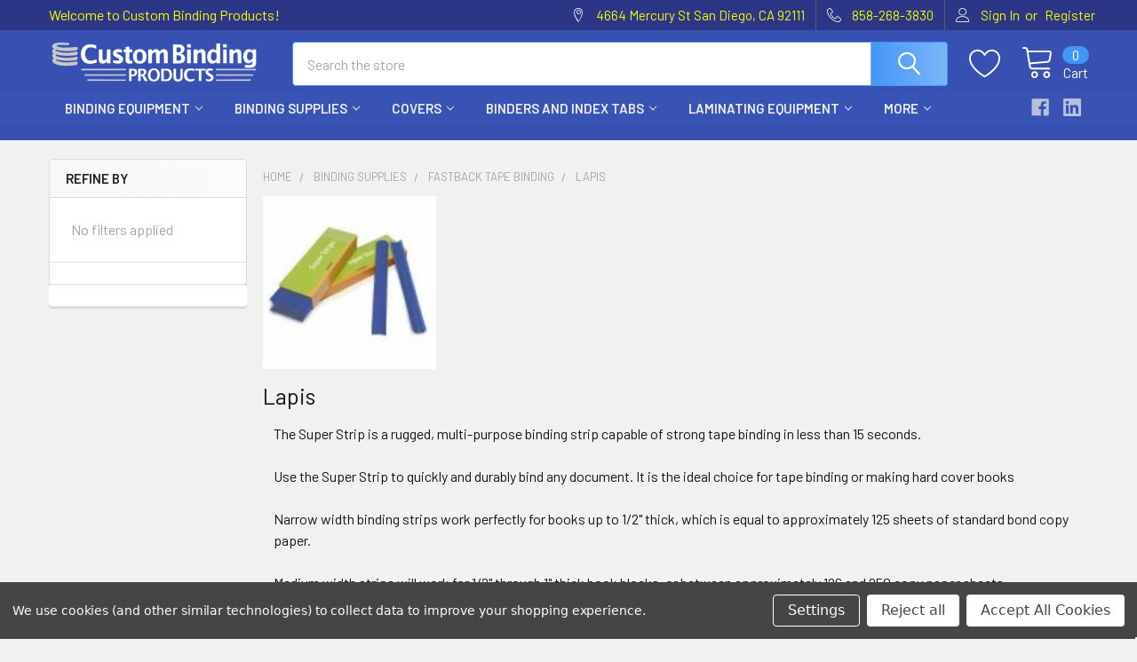

--- FILE ---
content_type: text/html; charset=UTF-8
request_url: https://custombinding.com/binding-supplies/fastback-tape-binding/lapis/
body_size: 28887
content:


    <!DOCTYPE html>
<html class="no-js" lang="en">
        <head>
        <title>Binding Supplies - Fastback Tape Binding - Lapis - Custom Binding Products</title>
        <link rel="dns-prefetch preconnect" href="https://cdn11.bigcommerce.com/s-mqcmm5iijl" crossorigin><link rel="dns-prefetch preconnect" href="https://fonts.googleapis.com/" crossorigin><link rel="dns-prefetch preconnect" href="https://fonts.gstatic.com/" crossorigin>
        <link rel='canonical' href='https://custombinding.com/binding-supplies/fastback-tape-binding/lapis/' /><meta name='platform' content='bigcommerce.stencil' />
        
        

        <link href="https://cdn11.bigcommerce.com/s-mqcmm5iijl/product_images/CBP.png?t=1706210572" rel="shortcut icon">
        <meta name="viewport" content="width=device-width, initial-scale=1, maximum-scale=1">
        <meta name="google-site-verification" content="NWwekshxkki04TrPvOH0asPZIQGQLHU6NioXOONz__0" />
        <style>
        .heading-h1-home{
            margin: 0;
            padding: 0;
            color: rgba(42, 74, 191, 1);
            font-family: inherit;
            font-weight: 800;
            font-size: 36px;
            min-height: 36px;
            line-height: 1.5;
            text-align: center;
        }
        </style>
        <meta property="og:locale" content="en_US" />
    	<meta property="og:type" content="website" />
    	<meta property="og:title" content="Custom Binding Products - Custom Binding Products" />
    	<meta property="og:description" content="To adjust the punching margin according to your document size. Proper margin settings ensure a secure and clean binding. Smooth coil binding, every time!" />
    	<meta property="og:url" content="https://custombinding.com/" />
    	<meta property="og:image" content="https://cdn11.bigcommerce.com/s-mqcmm5iijl/images/stencil/original/image-manager/social-sharing.jpg" />
    	<meta property="og:image:width" content="1080" />
    	<meta property="og:image:height" content="1080" />
    	<meta name="twitter:card" content="summary_large_image" />
    	<meta name="twitter:site" content="@custombinding" />
    	<meta name="twitter:title" content="Custom Binding Products - Custom Binding Products" />
    	<meta name="twitter:description" content="To adjust the punching margin according to your document size. Proper margin settings ensure a secure and clean binding. Smooth coil binding, every time!" />
    	<meta name="twitter:image" content="https://cdn11.bigcommerce.com/s-mqcmm5iijl/images/stencil/original/image-manager/social-sharing.jpg" />
        <script>
            document.documentElement.className = document.documentElement.className.replace('no-js', 'js');
        </script>

        <script>
    function browserSupportsAllFeatures() {
        return window.Promise
            && window.fetch
            && window.URL
            && window.URLSearchParams
            && window.WeakMap
            // object-fit support
            && ('objectFit' in document.documentElement.style);
    }

    function loadScript(src) {
        var js = document.createElement('script');
        js.src = src;
        js.onerror = function () {
            console.error('Failed to load polyfill script ' + src);
        };
        document.head.appendChild(js);
    }

    if (!browserSupportsAllFeatures()) {
        loadScript('https://cdn11.bigcommerce.com/s-mqcmm5iijl/stencil/923611b0-5529-013e-75dd-268ccf9b665c/e/2357c220-10f3-013d-59c0-727303f71761/dist/theme-bundle.polyfills.js');
    }
</script>
        <script>window.consentManagerTranslations = `{"locale":"en","locales":{"consent_manager.data_collection_warning":"en","consent_manager.accept_all_cookies":"en","consent_manager.gdpr_settings":"en","consent_manager.data_collection_preferences":"en","consent_manager.manage_data_collection_preferences":"en","consent_manager.use_data_by_cookies":"en","consent_manager.data_categories_table":"en","consent_manager.allow":"en","consent_manager.accept":"en","consent_manager.deny":"en","consent_manager.dismiss":"en","consent_manager.reject_all":"en","consent_manager.category":"en","consent_manager.purpose":"en","consent_manager.functional_category":"en","consent_manager.functional_purpose":"en","consent_manager.analytics_category":"en","consent_manager.analytics_purpose":"en","consent_manager.targeting_category":"en","consent_manager.advertising_category":"en","consent_manager.advertising_purpose":"en","consent_manager.essential_category":"en","consent_manager.esential_purpose":"en","consent_manager.yes":"en","consent_manager.no":"en","consent_manager.not_available":"en","consent_manager.cancel":"en","consent_manager.save":"en","consent_manager.back_to_preferences":"en","consent_manager.close_without_changes":"en","consent_manager.unsaved_changes":"en","consent_manager.by_using":"en","consent_manager.agree_on_data_collection":"en","consent_manager.change_preferences":"en","consent_manager.cancel_dialog_title":"en","consent_manager.privacy_policy":"en","consent_manager.allow_category_tracking":"en","consent_manager.disallow_category_tracking":"en"},"translations":{"consent_manager.data_collection_warning":"We use cookies (and other similar technologies) to collect data to improve your shopping experience.","consent_manager.accept_all_cookies":"Accept All Cookies","consent_manager.gdpr_settings":"Settings","consent_manager.data_collection_preferences":"Website Data Collection Preferences","consent_manager.manage_data_collection_preferences":"Manage Website Data Collection Preferences","consent_manager.use_data_by_cookies":" uses data collected by cookies and JavaScript libraries to improve your shopping experience.","consent_manager.data_categories_table":"The table below outlines how we use this data by category. To opt out of a category of data collection, select 'No' and save your preferences.","consent_manager.allow":"Allow","consent_manager.accept":"Accept","consent_manager.deny":"Deny","consent_manager.dismiss":"Dismiss","consent_manager.reject_all":"Reject all","consent_manager.category":"Category","consent_manager.purpose":"Purpose","consent_manager.functional_category":"Functional","consent_manager.functional_purpose":"Enables enhanced functionality, such as videos and live chat. If you do not allow these, then some or all of these functions may not work properly.","consent_manager.analytics_category":"Analytics","consent_manager.analytics_purpose":"Provide statistical information on site usage, e.g., web analytics so we can improve this website over time.","consent_manager.targeting_category":"Targeting","consent_manager.advertising_category":"Advertising","consent_manager.advertising_purpose":"Used to create profiles or personalize content to enhance your shopping experience.","consent_manager.essential_category":"Essential","consent_manager.esential_purpose":"Essential for the site and any requested services to work, but do not perform any additional or secondary function.","consent_manager.yes":"Yes","consent_manager.no":"No","consent_manager.not_available":"N/A","consent_manager.cancel":"Cancel","consent_manager.save":"Save","consent_manager.back_to_preferences":"Back to Preferences","consent_manager.close_without_changes":"You have unsaved changes to your data collection preferences. Are you sure you want to close without saving?","consent_manager.unsaved_changes":"You have unsaved changes","consent_manager.by_using":"By using our website, you're agreeing to our","consent_manager.agree_on_data_collection":"By using our website, you're agreeing to the collection of data as described in our ","consent_manager.change_preferences":"You can change your preferences at any time","consent_manager.cancel_dialog_title":"Are you sure you want to cancel?","consent_manager.privacy_policy":"Privacy Policy","consent_manager.allow_category_tracking":"Allow [CATEGORY_NAME] tracking","consent_manager.disallow_category_tracking":"Disallow [CATEGORY_NAME] tracking"}}`;</script>
        
        <script>
            window.lazySizesConfig = window.lazySizesConfig || {};
            window.lazySizesConfig.loadMode = 1;
        </script>
        <script async src="https://cdn11.bigcommerce.com/s-mqcmm5iijl/stencil/923611b0-5529-013e-75dd-268ccf9b665c/e/2357c220-10f3-013d-59c0-727303f71761/dist/theme-bundle.head_async.js"></script>

            <link href="https://fonts.googleapis.com/css?family=Barlow:600,400&display=block" rel="stylesheet">
            <script async src="https://cdn11.bigcommerce.com/s-mqcmm5iijl/stencil/923611b0-5529-013e-75dd-268ccf9b665c/e/2357c220-10f3-013d-59c0-727303f71761/dist/theme-bundle.font.js"></script>
            <link data-stencil-stylesheet href="https://cdn11.bigcommerce.com/s-mqcmm5iijl/stencil/923611b0-5529-013e-75dd-268ccf9b665c/e/2357c220-10f3-013d-59c0-727303f71761/css/theme-efdae110-89e2-013e-b307-565333813215.css" rel="stylesheet">
            <!-- Start Tracking Code for analytics_googleanalytics4 -->

<script data-cfasync="false" src="https://cdn11.bigcommerce.com/shared/js/google_analytics4_bodl_subscribers-358423becf5d870b8b603a81de597c10f6bc7699.js" integrity="sha256-gtOfJ3Avc1pEE/hx6SKj/96cca7JvfqllWA9FTQJyfI=" crossorigin="anonymous"></script>
<script data-cfasync="false">
  (function () {
    window.dataLayer = window.dataLayer || [];

    function gtag(){
        dataLayer.push(arguments);
    }

    function initGA4(event) {
         function setupGtag() {
            function configureGtag() {
                gtag('js', new Date());
                gtag('set', 'developer_id.dMjk3Nj', true);
                gtag('config', 'G-NGH9JPYN3P');
            }

            var script = document.createElement('script');

            script.src = 'https://www.googletagmanager.com/gtag/js?id=G-NGH9JPYN3P';
            script.async = true;
            script.onload = configureGtag;

            document.head.appendChild(script);
        }

        setupGtag();

        if (typeof subscribeOnBodlEvents === 'function') {
            subscribeOnBodlEvents('G-NGH9JPYN3P', true);
        }

        window.removeEventListener(event.type, initGA4);
    }

    gtag('consent', 'default', {"ad_storage":"denied","ad_user_data":"denied","ad_personalization":"denied","analytics_storage":"denied","functionality_storage":"denied"})
            

    var eventName = document.readyState === 'complete' ? 'consentScriptsLoaded' : 'DOMContentLoaded';
    window.addEventListener(eventName, initGA4, false);
  })()
</script>

<!-- End Tracking Code for analytics_googleanalytics4 -->

<!-- Start Tracking Code for analytics_siteverification -->

<meta name="google-site-verification" content="ur76yG4ii-Saf5k5ivcSUjh5ewQoQXV5hTiTIwF5LR4" />

<!-- End Tracking Code for analytics_siteverification -->


<script type="text/javascript" src="https://checkout-sdk.bigcommerce.com/v1/loader.js" defer ></script>
<script>window.consentManagerStoreConfig = function () { return {"storeName":"Custom Binding Products","privacyPolicyUrl":"","writeKey":null,"improvedConsentManagerEnabled":true,"AlwaysIncludeScriptsWithConsentTag":true}; };</script>
<script type="text/javascript" src="https://cdn11.bigcommerce.com/shared/js/bodl-consent-32a446f5a681a22e8af09a4ab8f4e4b6deda6487.js" integrity="sha256-uitfaufFdsW9ELiQEkeOgsYedtr3BuhVvA4WaPhIZZY=" crossorigin="anonymous" defer></script>
<script type="text/javascript" src="https://cdn11.bigcommerce.com/shared/js/storefront/consent-manager-config-3013a89bb0485f417056882e3b5cf19e6588b7ba.js" defer></script>
<script type="text/javascript" src="https://cdn11.bigcommerce.com/shared/js/storefront/consent-manager-08633fe15aba542118c03f6d45457262fa9fac88.js" defer></script>
<script type="text/javascript">
var BCData = {};
</script>

<script data-bc-cookie-consent="4" type="text/plain">
(function () {
    
})();
</script>
<!-- Global site tag (gtag.js) - Google Ads: AW-806447089 -->
<script data-bc-cookie-consent="3" type="text/plain" async src="https://www.googletagmanager.com/gtag/js?id=AW-806447089"></script>
<script data-bc-cookie-consent="3" type="text/plain">
  window.dataLayer = window.dataLayer || [];
  function gtag(){dataLayer.push(arguments);}
  gtag('js', new Date());

  gtag('config', 'AW-806447089');
  gtag('set', 'developer_id.dMjk3Nj', true);
</script>
<!-- GA4 Code Start: View Product Content -->
<script data-bc-cookie-consent="3" type="text/plain">
</script>
<!-- Google tag (gtag.js) -->
<script async src="https://www.googletagmanager.com/gtag/js?id=AW-806447089"></script>
<script>
  window.dataLayer = window.dataLayer || [];
  function gtag(){dataLayer.push(arguments);}
  gtag('js', new Date());

  gtag('config', 'AW-806447089');
</script>
<!-- Google Tag Manager -->
<script>(function(w,d,s,l,i){w[l]=w[l]||[];w[l].push({'gtm.start':
new Date().getTime(),event:'gtm.js'});var f=d.getElementsByTagName(s)[0],
j=d.createElement(s),dl=l!='dataLayer'?'&l='+l:'';j.async=true;j.src=
'https://www.googletagmanager.com/gtm.js?id='+i+dl;f.parentNode.insertBefore(j,f);
})(window,document,'script','dataLayer','GTM-KPR6SFPN');</script>
<!-- End Google Tag Manager -->
 <script data-cfasync="false" src="https://microapps.bigcommerce.com/bodl-events/1.9.4/index.js" integrity="sha256-Y0tDj1qsyiKBRibKllwV0ZJ1aFlGYaHHGl/oUFoXJ7Y=" nonce="" crossorigin="anonymous"></script>
 <script data-cfasync="false" nonce="">

 (function() {
    function decodeBase64(base64) {
       const text = atob(base64);
       const length = text.length;
       const bytes = new Uint8Array(length);
       for (let i = 0; i < length; i++) {
          bytes[i] = text.charCodeAt(i);
       }
       const decoder = new TextDecoder();
       return decoder.decode(bytes);
    }
    window.bodl = JSON.parse(decodeBase64("[base64]"));
 })()

 </script>

<script nonce="">
(function () {
    var xmlHttp = new XMLHttpRequest();

    xmlHttp.open('POST', 'https://bes.gcp.data.bigcommerce.com/nobot');
    xmlHttp.setRequestHeader('Content-Type', 'application/json');
    xmlHttp.send('{"store_id":"1001653690","timezone_offset":"-7.0","timestamp":"2026-01-20T06:02:02.52119300Z","visit_id":"93ae94f8-6e79-4060-8c4f-58be7ae406a1","channel_id":1}');
})();
</script>

        


        <!-- snippet location htmlhead -->

         
        <!-- Google tag (gtag.js) -->
<script async src="https://www.googletagmanager.com/gtag/js?id=AW-806447089"></script>
<script>
  window.dataLayer = window.dataLayer || [];
  function gtag(){dataLayer.push(arguments);}
  gtag('js', new Date());

  gtag('config', 'AW-806447089');
</script>

    </head>
    <body class="csscolumns papaSupermarket-layout--left-sidebar 
        papaSupermarket-style--modern
        papaSupermarket-pageType--category 
        papaSupermarket-page--pages-category 
        emthemesModez-productUniform
        papaSupermarket--hideContentNav
        
        
        
        has-faceted
        
        
        
        " id="topOfPage">

        <!-- Facebook SDK -->
        <div id="fb-root"></div>
        <script async defer crossorigin="anonymous" src="https://connect.facebook.net/en_US/sdk.js#xfbml=1&version=v7.0&appId=378187145615477&autoLogAppEvents=1" nonce="VinhY3Lb"></script>

        <!-- snippet location header -->
        <svg data-src="https://cdn11.bigcommerce.com/s-mqcmm5iijl/stencil/923611b0-5529-013e-75dd-268ccf9b665c/e/2357c220-10f3-013d-59c0-727303f71761/img/icon-sprite.svg" class="icons-svg-sprite"></svg>

        <header class="header" role="banner" >
    <a href="#" class="mobileMenu-toggle" data-mobile-menu-toggle="menu">
        <span class="mobileMenu-toggleIcon">Toggle menu</span>
    </a>

    <div class="emthemesModez-header-topSection">
        <div class="container">
            <nav class="navUser navUser--storeInfo">
    <ul class="navUser-section">
        <li class="navUser-item">
            <span class="navUser-welcome">Welcome to Custom Binding Products!</span>
        </li>
    </ul>
</nav>

<nav class="navUser">


        
    <ul class="navUser-section">
        
        <li class="navUser-item">
            <span class="navUser-action">
                <span class="navUser-item-icon emthemesModez-icon-linear-map-marker"></span>
                <span>4664 Mercury St
San Diego, CA 92111</span>
            </span>
        </li>

        <li class="navUser-item">
            <a class="navUser-action" href="tel:858-268-3830">
                <span class="navUser-item-icon emthemesModez-icon-linear-phone-handset"></span>
                <span>858-268-3830</span>
            </a>
        </li>

        <li class="navUser-item navUser-item--account">
                <a class="navUser-action" href="/login.php">
                    <span class="navUser-item-icon navUser-item-loginIcon emthemesModez-icon-linear-user"></span>
                    <span class="navUser-item-loginLabel">Sign In</span>
                </a>
                    <span class="navUser-or">or</span> <a class="navUser-action" href="/login.php?action=create_account">Register</a>
        </li>
    </ul>
</nav>        </div>
    </div>

    <div class="emthemesModez-header-userSection emthemesModez-header-userSection--logo-left" data-stickymenu>
        <div class="container">
            <nav class="navUser">
    
    <ul class="navUser-section navUser-section--alt">


            <li class="navUser-item">
                <a class="navUser-action navUser-action--wishlist" href="/wishlist.php" title="Wish Lists">
                    <span class="navUser-item-icon navUser-item-wishlistIcon"><svg class="icon"><use href="#icon-heart" /></svg></span>
                    <span class="navUser-item-wishlistLabel"><span class='firstword'>Wish </span>Lists</span>
                </a>
            </li>
        

        <li class="navUser-item navUser-item--compare">
            <a class="navUser-action navUser-action--compare" href="/compare" data-compare-nav>Compare <span class="countPill countPill--positive countPill--alt"></span></a>
        </li>
        

        <li class="navUser-item navUser-item--recentlyViewed">
            <a class="navUser-action navUser-action--recentlyViewed" href="#recently-viewed" data-dropdown="recently-viewed-dropdown" data-options="align:right" title="Recently Viewed" style="display:none">
                <span class="navUser-item-icon navUser-item-recentlyViewedIcon"><svg class="icon"><use href="#icon-recent-list" /></svg></span>
                <span class="navUser-item-recentlyViewedLabel"><span class='firstword'>Recently </span>Viewed</span>
            </a>
            <div class="dropdown-menu" id="recently-viewed-dropdown" data-dropdown-content aria-hidden="true"></div>
        </li>

        <li class="navUser-item navUser-item--cart">

            <a
                class="navUser-action navUser-action--cart"
                data-cart-preview
                data-dropdown="cart-preview-dropdown"
                data-options="align:right"
                href="/cart.php"
                title="Cart">
                <span class="navUser-item-icon navUser-item-cartIcon"><svg class="icon"><use href="#icon-cart" /></svg></span>
                <span class="navUser-item-cartLabel">Cart</span> <span class="countPill cart-quantity"></span>
            </a>

            <div class="dropdown-menu" id="cart-preview-dropdown" data-dropdown-content aria-hidden="true"></div>
        </li>
    </ul>
</nav>

                <div class="header-logo header-logo--left">
                    <a href="https://custombinding.com/" data-instantload='{"page":"home"}'>
            <div class="header-logo-image-container">
                <img class="header-logo-image" src="https://cdn11.bigcommerce.com/s-mqcmm5iijl/images/stencil/250x50/custom-binding-products-logo-v_1_1755316686__73597.original.png" srcset="https://cdn11.bigcommerce.com/s-mqcmm5iijl/images/stencil/250x50/custom-binding-products-logo-v_1_1755316686__73597.original.png 1x, https://cdn11.bigcommerce.com/s-mqcmm5iijl/images/stencil/500w/custom-binding-products-logo-v_1_1755316686__73597.original.png 2x" alt="Custom Binding Products" title="Custom Binding Products">
            </div>
</a>
                </div>

            <div class="emthemesModez-quickSearch" data-prevent-quick-search-close>
    <!-- snippet location forms_search -->
    <form class="form" action="/search.php">
        <fieldset class="form-fieldset">
            <div class="form-field">
                <label class="is-srOnly" for="search_query">Search</label>
                <div class="form-prefixPostfix wrap">
                    <input class="form-input" data-search-quick name="search_query" id="search_query" data-error-message="Search field cannot be empty." placeholder="Search the store" autocomplete="off">
                    <input type="submit" class="button button--primary form-prefixPostfix-button--postfix" value="Search" />
                </div>
            </div>
        </fieldset>
    </form>
</div>        </div>
    </div>

    <div class="navPages-container navPages-container--bg" id="menu" data-menu>
        <div class="container">
            <nav class="navPages">

        <ul class="navPages-list navPages-list--categories">
                    <li class="navPages-item navPages-item--standard">
                        <a class="navPages-action has-subMenu " href="https://custombinding.com/binding-equipment/"
    data-instantload
    
    data-collapsible="navPages-38"
    data-collapsible-disabled-breakpoint="medium"
    data-collapsible-disabled-state="open"
    data-collapsible-enabled-state="closed">
    Binding Equipment <i class="icon navPages-action-moreIcon" aria-hidden="true"><svg><use href="#icon-chevron-down" /></svg></i>
</a>
<div class="navPage-subMenu
            navPage-subMenu--standard
            " id="navPages-38" aria-hidden="true" tabindex="-1">
    <ul class="navPage-subMenu-list">
        <li class="navPage-subMenu-item">
            <a class="navPage-subMenu-action navPages-action" href="https://custombinding.com/binding-equipment/" data-instantload>All Binding Equipment</a>
        </li>
            <li class="navPage-subMenu-item">
                    <a class="navPage-subMenu-action navPages-action" href="https://custombinding.com/binding-equipment/coil-binding-equipment/" data-instantload >Coil Binding Equipment</a>
            </li>
            <li class="navPage-subMenu-item">
                    <a class="navPage-subMenu-action navPages-action" href="https://custombinding.com/binding-equipment/wire-binding-equipment/" data-instantload >Wire Binding Equipment</a>
            </li>
            <li class="navPage-subMenu-item">
                    <a class="navPage-subMenu-action navPages-action" href="https://custombinding.com/binding-equipment/velobinding-equipment/" data-instantload >VeloBinding Equipment</a>
            </li>
            <li class="navPage-subMenu-item">
                    <a class="navPage-subMenu-action navPages-action" href="https://custombinding.com/binding-equipment/thermal-binding-equipment/" data-instantload >Thermal Binding Equipment</a>
            </li>
            <li class="navPage-subMenu-item">
                    <a class="navPage-subMenu-action navPages-action" href="https://custombinding.com/binding-equipment/fastback-tape-binding-equipment/" data-instantload >Fastback Tape Binding Equipment</a>
            </li>
            <li class="navPage-subMenu-item">
                    <a class="navPage-subMenu-action navPages-action" href="https://custombinding.com/binding-equipment/comb-binding-equipment/" data-instantload >Comb Binding Equipment</a>
            </li>
            <li class="navPage-subMenu-item">
                    <a class="navPage-subMenu-action navPages-action" href="https://custombinding.com/binding-equipment/perfect-binding/" data-instantload >Perfect Binding</a>
            </li>
            <li class="navPage-subMenu-item">
                    <a
                        class="navPage-subMenu-action navPages-action has-subMenu"
                        href="https://custombinding.com/binding-equipment/punching-dies/"
                        data-instantload
                        
                        data-collapsible="navPages-471"
                        data-collapsible-disabled-breakpoint="medium"
                        data-collapsible-disabled-state="open"
                        data-collapsible-enabled-state="closed">
                        Punching Dies <i class="icon navPages-action-moreIcon" aria-hidden="true"><svg><use href="#icon-chevron-down" /></svg></i>
                    </a>
                    <ul class="navPage-childList" id="navPages-471">
                        <li class="navPage-childList-item">
                            <a class="navPage-childList-action navPages-action" href="https://custombinding.com/binding-equipment/punching-dies/" data-instantload>All Punching Dies</a>
                        </li>
                        <li class="navPage-childList-item">
                                <a class="navPage-childList-action navPages-action" data-instantload href="https://custombinding.com/binding-equipment/punching-dies/hd-6500-7000-7100-dies/" >HD 6500/7000/7100 Dies</a>
                        </li>
                        <li class="navPage-childList-item">
                                <a class="navPage-childList-action navPages-action" data-instantload href="https://custombinding.com/binding-equipment/punching-dies/hd-7500/" >HD 7500</a>
                        </li>
                        <li class="navPage-childList-item">
                                <a class="navPage-childList-action navPages-action" data-instantload href="https://custombinding.com/binding-equipment/punching-dies/hd-7700/" >HD 7700</a>
                        </li>
                        <li class="navPage-childList-item">
                                <a class="navPage-childList-action navPages-action" data-instantload href="https://custombinding.com/binding-equipment/punching-dies/od4000-plus/" >OD4000 Plus</a>
                        </li>
                        <li class="navPage-childList-item">
                                <a class="navPage-childList-action navPages-action" data-instantload href="https://custombinding.com/binding-equipment/punching-dies/od4012/" >OD4012</a>
                        </li>
                    </ul>
            </li>
    </ul>
</div>
                    </li>
                    <li class="navPages-item navPages-item--standard">
                        <a class="navPages-action has-subMenu " href="https://custombinding.com/binding-supplies/"
    data-instantload
    
    data-collapsible="navPages-39"
    data-collapsible-disabled-breakpoint="medium"
    data-collapsible-disabled-state="open"
    data-collapsible-enabled-state="closed">
    Binding Supplies <i class="icon navPages-action-moreIcon" aria-hidden="true"><svg><use href="#icon-chevron-down" /></svg></i>
</a>
<div class="navPage-subMenu
            navPage-subMenu--standard
            " id="navPages-39" aria-hidden="true" tabindex="-1">
    <ul class="navPage-subMenu-list">
        <li class="navPage-subMenu-item">
            <a class="navPage-subMenu-action navPages-action" href="https://custombinding.com/binding-supplies/" data-instantload>All Binding Supplies</a>
        </li>
            <li class="navPage-subMenu-item">
                    <a
                        class="navPage-subMenu-action navPages-action has-subMenu"
                        href="https://custombinding.com/binding-supplies/plastic-coil-binding-supplies/"
                        data-instantload
                        
                        data-collapsible="navPages-421"
                        data-collapsible-disabled-breakpoint="medium"
                        data-collapsible-disabled-state="open"
                        data-collapsible-enabled-state="closed">
                        Plastic Coil Binding Supplies <i class="icon navPages-action-moreIcon" aria-hidden="true"><svg><use href="#icon-chevron-down" /></svg></i>
                    </a>
                    <ul class="navPage-childList" id="navPages-421">
                        <li class="navPage-childList-item">
                            <a class="navPage-childList-action navPages-action" href="https://custombinding.com/binding-supplies/plastic-coil-binding-supplies/" data-instantload>All Plastic Coil Binding Supplies</a>
                        </li>
                        <li class="navPage-childList-item">
                                <a
        class="navPage-childList-action navPages-action has-subMenu" 
        href="https://custombinding.com/binding-supplies/plastic-coil-binding-supplies/black/"
        data-instantload
        
        data-collapsible="navPages-422"
        data-collapsible-disabled-breakpoint="medium"
        data-collapsible-disabled-state="open"
        data-collapsible-enabled-state="closed">
        Black <i class="icon navPages-action-moreIcon" aria-hidden="true"><svg><use href="#icon-chevron-down" /></svg></i>
    </a>
    <ul class="navPage-childList" id="navPages-422">
        <li class="navPage-childList-item">
            <a class="navPage-childList-action navPages-action" data-instantload href="https://custombinding.com/binding-supplies/plastic-coil-binding-supplies/black/">All Black</a>
        </li>
            <li class="navPage-childList-item">
                    <a class="navPage-childList-action navPages-action" data-instantload href="https://custombinding.com/binding-supplies/plastic-coil-binding-supplies/black/12-black-coils-4-1-pitch/" >12&quot; Black Coils 4:1 Pitch</a>
            </li>
            <li class="navPage-childList-item">
                    <a class="navPage-childList-action navPages-action" data-instantload href="https://custombinding.com/binding-supplies/plastic-coil-binding-supplies/black/36-black-coil/" >36&quot; Black Coil</a>
            </li>
    </ul>
                        </li>
                        <li class="navPage-childList-item">
                                <a class="navPage-childList-action navPages-action" data-instantload href="https://custombinding.com/binding-supplies/plastic-coil-binding-supplies/blue/" >Blue</a>
                        </li>
                        <li class="navPage-childList-item">
                                <a class="navPage-childList-action navPages-action" data-instantload href="https://custombinding.com/binding-supplies/plastic-coil-binding-supplies/clear/" >Clear</a>
                        </li>
                        <li class="navPage-childList-item">
                                <a class="navPage-childList-action navPages-action" data-instantload href="https://custombinding.com/binding-supplies/plastic-coil-binding-supplies/dark-green/" >Dark Green</a>
                        </li>
                        <li class="navPage-childList-item">
                                <a class="navPage-childList-action navPages-action" data-instantload href="https://custombinding.com/binding-supplies/plastic-coil-binding-supplies/navy-blue/" >Navy Blue</a>
                        </li>
                        <li class="navPage-childList-item">
                                <a class="navPage-childList-action navPages-action" data-instantload href="https://custombinding.com/binding-supplies/plastic-coil-binding-supplies/red/" >Red</a>
                        </li>
                        <li class="navPage-childList-item">
                                <a class="navPage-childList-action navPages-action" data-instantload href="https://custombinding.com/binding-supplies/plastic-coil-binding-supplies/silver/" >Silver</a>
                        </li>
                        <li class="navPage-childList-item">
                                <a
        class="navPage-childList-action navPages-action has-subMenu" 
        href="https://custombinding.com/binding-supplies/plastic-coil-binding-supplies/white/"
        data-instantload
        
        data-collapsible="navPages-429"
        data-collapsible-disabled-breakpoint="medium"
        data-collapsible-disabled-state="open"
        data-collapsible-enabled-state="closed">
        White <i class="icon navPages-action-moreIcon" aria-hidden="true"><svg><use href="#icon-chevron-down" /></svg></i>
    </a>
    <ul class="navPage-childList" id="navPages-429">
        <li class="navPage-childList-item">
            <a class="navPage-childList-action navPages-action" data-instantload href="https://custombinding.com/binding-supplies/plastic-coil-binding-supplies/white/">All White</a>
        </li>
            <li class="navPage-childList-item">
                    <a class="navPage-childList-action navPages-action" data-instantload href="https://custombinding.com/binding-supplies/coil-bindings/white/12-white-coil-/" >12&quot; White Coil</a>
            </li>
            <li class="navPage-childList-item">
                    <a class="navPage-childList-action navPages-action" data-instantload href="https://custombinding.com/binding-supplies/coil-bindings/white/36-white-coil-/" >36&quot; White Coil</a>
            </li>
    </ul>
                        </li>
                    </ul>
            </li>
            <li class="navPage-subMenu-item">
                    <a
                        class="navPage-subMenu-action navPages-action has-subMenu"
                        href="https://custombinding.com/binding-supplies/plastic-comb-bindings/"
                        data-instantload
                        
                        data-collapsible="navPages-50"
                        data-collapsible-disabled-breakpoint="medium"
                        data-collapsible-disabled-state="open"
                        data-collapsible-enabled-state="closed">
                        Plastic Comb Bindings <i class="icon navPages-action-moreIcon" aria-hidden="true"><svg><use href="#icon-chevron-down" /></svg></i>
                    </a>
                    <ul class="navPage-childList" id="navPages-50">
                        <li class="navPage-childList-item">
                            <a class="navPage-childList-action navPages-action" href="https://custombinding.com/binding-supplies/plastic-comb-bindings/" data-instantload>All Plastic Comb Bindings</a>
                        </li>
                        <li class="navPage-childList-item">
                                <a class="navPage-childList-action navPages-action" data-instantload href="https://custombinding.com/binding-supplies/plastic-comb-bindings/black/" >Black</a>
                        </li>
                        <li class="navPage-childList-item">
                                <a class="navPage-childList-action navPages-action" data-instantload href="https://custombinding.com/binding-supplies/plastic-comb-bindings/white/" >White</a>
                        </li>
                        <li class="navPage-childList-item">
                                <a class="navPage-childList-action navPages-action" data-instantload href="https://custombinding.com/binding-supplies/plastic-comb-bindings/navy/" >Navy</a>
                        </li>
                        <li class="navPage-childList-item">
                                <a class="navPage-childList-action navPages-action" data-instantload href="https://custombinding.com/binding-supplies/plastic-comb-bindings/blue/" >Blue</a>
                        </li>
                        <li class="navPage-childList-item">
                                <a class="navPage-childList-action navPages-action" data-instantload href="https://custombinding.com/binding-supplies/plastic-comb-bindings/clear/" >Clear</a>
                        </li>
                        <li class="navPage-childList-item">
                                <a class="navPage-childList-action navPages-action" data-instantload href="https://custombinding.com/binding-supplies/plastic-comb-bindings/hunter-green/" >Hunter  Green</a>
                        </li>
                        <li class="navPage-childList-item">
                                <a class="navPage-childList-action navPages-action" data-instantload href="https://custombinding.com/binding-supplies/plastic-comb-bindings/maroon/" >Maroon</a>
                        </li>
                        <li class="navPage-childList-item">
                                <a class="navPage-childList-action navPages-action" data-instantload href="https://custombinding.com/binding-supplies/plastic-comb-bindings/red/" >Red</a>
                        </li>
                    </ul>
            </li>
            <li class="navPage-subMenu-item">
                    <a
                        class="navPage-subMenu-action navPages-action has-subMenu"
                        href="https://custombinding.com/binding-supplies/wire-binding-supplies/"
                        data-instantload
                        
                        data-collapsible="navPages-72"
                        data-collapsible-disabled-breakpoint="medium"
                        data-collapsible-disabled-state="open"
                        data-collapsible-enabled-state="closed">
                        Wire Binding Supplies <i class="icon navPages-action-moreIcon" aria-hidden="true"><svg><use href="#icon-chevron-down" /></svg></i>
                    </a>
                    <ul class="navPage-childList" id="navPages-72">
                        <li class="navPage-childList-item">
                            <a class="navPage-childList-action navPages-action" href="https://custombinding.com/binding-supplies/wire-binding-supplies/" data-instantload>All Wire Binding Supplies</a>
                        </li>
                        <li class="navPage-childList-item">
                                <a
        class="navPage-childList-action navPages-action has-subMenu" 
        href="https://custombinding.com/binding-supplies/wire-binding-supplies/black/"
        data-instantload
        
        data-collapsible="navPages-73"
        data-collapsible-disabled-breakpoint="medium"
        data-collapsible-disabled-state="open"
        data-collapsible-enabled-state="closed">
        Black <i class="icon navPages-action-moreIcon" aria-hidden="true"><svg><use href="#icon-chevron-down" /></svg></i>
    </a>
    <ul class="navPage-childList" id="navPages-73">
        <li class="navPage-childList-item">
            <a class="navPage-childList-action navPages-action" data-instantload href="https://custombinding.com/binding-supplies/wire-binding-supplies/black/">All Black</a>
        </li>
            <li class="navPage-childList-item">
                    <a class="navPage-childList-action navPages-action" data-instantload href="https://custombinding.com/binding-supplies/wire-binding-supplies/black/3-1-black-double-loop-wire-binding/" >3:1 Black Double Loop Wire Binding</a>
            </li>
            <li class="navPage-childList-item">
                    <a class="navPage-childList-action navPages-action" data-instantload href="https://custombinding.com/binding-supplies/wire-binding-supplies/black/2-1-black-double-loop-wire-binding/" >2:1 Black Double Loop Wire Binding</a>
            </li>
    </ul>
                        </li>
                        <li class="navPage-childList-item">
                                <a class="navPage-childList-action navPages-action" data-instantload href="https://custombinding.com/binding-supplies/wire-binding-supplies/white/" >White</a>
                        </li>
                        <li class="navPage-childList-item">
                                <a
        class="navPage-childList-action navPages-action has-subMenu" 
        href="https://custombinding.com/binding-supplies/wire-binding-supplies/silver/"
        data-instantload
        
        data-collapsible="navPages-76"
        data-collapsible-disabled-breakpoint="medium"
        data-collapsible-disabled-state="open"
        data-collapsible-enabled-state="closed">
        Silver <i class="icon navPages-action-moreIcon" aria-hidden="true"><svg><use href="#icon-chevron-down" /></svg></i>
    </a>
    <ul class="navPage-childList" id="navPages-76">
        <li class="navPage-childList-item">
            <a class="navPage-childList-action navPages-action" data-instantload href="https://custombinding.com/binding-supplies/wire-binding-supplies/silver/">All Silver</a>
        </li>
            <li class="navPage-childList-item">
                    <a class="navPage-childList-action navPages-action" data-instantload href="https://custombinding.com/binding-supplies/wire-binding-supplies/silver/3-1-silver-double-loop-wire-biinding/" >3:1 Silver Double Loop Wire Biinding</a>
            </li>
            <li class="navPage-childList-item">
                    <a class="navPage-childList-action navPages-action" data-instantload href="https://custombinding.com/binding-supplies/wire-binding-supplies/silver/2-1/" >2:1 Silver Double Loop Wire Biinding</a>
            </li>
    </ul>
                        </li>
                        <li class="navPage-childList-item">
                                <a class="navPage-childList-action navPages-action" data-instantload href="https://custombinding.com/binding-supplies/wire-binding-supplies/blue/" >Blue</a>
                        </li>
                        <li class="navPage-childList-item">
                                <a class="navPage-childList-action navPages-action" data-instantload href="https://custombinding.com/binding-supplies/wire-binding-supplies/gold/" >Gold</a>
                        </li>
                    </ul>
            </li>
            <li class="navPage-subMenu-item">
                    <a
                        class="navPage-subMenu-action navPages-action has-subMenu"
                        href="https://custombinding.com/binding-supplies/velo-bind-supplies/"
                        data-instantload
                        
                        data-collapsible="navPages-70"
                        data-collapsible-disabled-breakpoint="medium"
                        data-collapsible-disabled-state="open"
                        data-collapsible-enabled-state="closed">
                        Velo Bind Supplies <i class="icon navPages-action-moreIcon" aria-hidden="true"><svg><use href="#icon-chevron-down" /></svg></i>
                    </a>
                    <ul class="navPage-childList" id="navPages-70">
                        <li class="navPage-childList-item">
                            <a class="navPage-childList-action navPages-action" href="https://custombinding.com/binding-supplies/velo-bind-supplies/" data-instantload>All Velo Bind Supplies</a>
                        </li>
                        <li class="navPage-childList-item">
                                <a class="navPage-childList-action navPages-action" data-instantload href="https://custombinding.com/binding-supplies/velo-bind-supplies/black/" >Black</a>
                        </li>
                        <li class="navPage-childList-item">
                                <a class="navPage-childList-action navPages-action" data-instantload href="https://custombinding.com/binding-supplies/velo-bind-supplies/navy-/" >Navy</a>
                        </li>
                        <li class="navPage-childList-item">
                                <a class="navPage-childList-action navPages-action" data-instantload href="https://custombinding.com/binding-supplies/velo-bind-supplies/white-/" >White</a>
                        </li>
                        <li class="navPage-childList-item">
                                <a class="navPage-childList-action navPages-action" data-instantload href="https://custombinding.com/binding-supplies/velo-bind-supplies/green/" >Green</a>
                        </li>
                        <li class="navPage-childList-item">
                                <a class="navPage-childList-action navPages-action" data-instantload href="https://custombinding.com/binding-supplies/velo-bind-supplies/maroon-/" >Maroon</a>
                        </li>
                        <li class="navPage-childList-item">
                                <a class="navPage-childList-action navPages-action" data-instantload href="https://custombinding.com/binding-supplies/velo-bind-supplies/dark-gray/" >Dark Gray</a>
                        </li>
                    </ul>
            </li>
            <li class="navPage-subMenu-item">
                    <a
                        class="navPage-subMenu-action navPages-action has-subMenu"
                        href="https://custombinding.com/fastback-tape-binding-1/"
                        data-instantload
                        
                        data-collapsible="navPages-71"
                        data-collapsible-disabled-breakpoint="medium"
                        data-collapsible-disabled-state="open"
                        data-collapsible-enabled-state="closed">
                        Fastback Tape Binding <i class="icon navPages-action-moreIcon" aria-hidden="true"><svg><use href="#icon-chevron-down" /></svg></i>
                    </a>
                    <ul class="navPage-childList" id="navPages-71">
                        <li class="navPage-childList-item">
                            <a class="navPage-childList-action navPages-action" href="https://custombinding.com/fastback-tape-binding-1/" data-instantload>All Fastback Tape Binding</a>
                        </li>
                        <li class="navPage-childList-item">
                                <a class="navPage-childList-action navPages-action" data-instantload href="https://custombinding.com/binding-supplies/fastback-tape-binding/black/" >Black </a>
                        </li>
                        <li class="navPage-childList-item">
                                <a class="navPage-childList-action navPages-action" data-instantload href="https://custombinding.com/white-fastback-tape/" >White  </a>
                        </li>
                        <li class="navPage-childList-item">
                                <a class="navPage-childList-action navPages-action" data-instantload href="https://custombinding.com/navy-blue-fastback-tape/" >Dark Blue  </a>
                        </li>
                        <li class="navPage-childList-item">
                                <a class="navPage-childList-action navPages-action" data-instantload href="https://custombinding.com/binding-supplies/fastback-tape-binding/bright-blue/" >Bright Blue</a>
                        </li>
                        <li class="navPage-childList-item">
                                <a class="navPage-childList-action navPages-action" data-instantload href="https://custombinding.com/binding-supplies/fastback-tape-binding/royal-blue/" >Royal Blue</a>
                        </li>
                        <li class="navPage-childList-item">
                                <a class="navPage-childList-action navPages-action" data-instantload href="https://custombinding.com/binding-supplies/fastback-tape-binding/dark-green/" >Dark Green</a>
                        </li>
                        <li class="navPage-childList-item">
                                <a class="navPage-childList-action navPages-action" data-instantload href="https://custombinding.com/binding-supplies/fastback-tape-binding/green/" >Green</a>
                        </li>
                        <li class="navPage-childList-item">
                                <a class="navPage-childList-action navPages-action" data-instantload href="https://custombinding.com/dark-gray-fastback-tape/" >Dark Gray</a>
                        </li>
                        <li class="navPage-childList-item">
                                <a class="navPage-childList-action navPages-action" data-instantload href="https://custombinding.com/binding-supplies/fastback-tape-binding/light-gray/" >Light Gray</a>
                        </li>
                        <li class="navPage-childList-item">
                                <a class="navPage-childList-action navPages-action" data-instantload href="https://custombinding.com/binding-supplies/fastback-tape-binding/dark-brown/" >Dark Brown</a>
                        </li>
                        <li class="navPage-childList-item">
                                <a class="navPage-childList-action navPages-action" data-instantload href="https://custombinding.com/binding-supplies/fastback-tape-binding/lapis/" >Lapis</a>
                        </li>
                        <li class="navPage-childList-item">
                                <a class="navPage-childList-action navPages-action" data-instantload href="https://custombinding.com/binding-supplies/fastback-tape-binding/purple/" >Purple</a>
                        </li>
                        <li class="navPage-childList-item">
                                <a class="navPage-childList-action navPages-action" data-instantload href="https://custombinding.com/binding-supplies/fastback-tape-binding/maroon/" >Maroon</a>
                        </li>
                        <li class="navPage-childList-item">
                                <a class="navPage-childList-action navPages-action" data-instantload href="https://custombinding.com/binding-supplies/fastback-tape-binding/red/" >Red</a>
                        </li>
                        <li class="navPage-childList-item">
                                <a class="navPage-childList-action navPages-action" data-instantload href="https://custombinding.com/binding-supplies/fastback-tape-binding/yellow/" >Yellow</a>
                        </li>
                    </ul>
            </li>
            <li class="navPage-subMenu-item">
                    <a
                        class="navPage-subMenu-action navPages-action has-subMenu"
                        href="https://custombinding.com/binding-supplies/aluminum-screw-post/"
                        data-instantload
                        
                        data-collapsible="navPages-99"
                        data-collapsible-disabled-breakpoint="medium"
                        data-collapsible-disabled-state="open"
                        data-collapsible-enabled-state="closed">
                        Aluminum Screw Post <i class="icon navPages-action-moreIcon" aria-hidden="true"><svg><use href="#icon-chevron-down" /></svg></i>
                    </a>
                    <ul class="navPage-childList" id="navPages-99">
                        <li class="navPage-childList-item">
                            <a class="navPage-childList-action navPages-action" href="https://custombinding.com/binding-supplies/aluminum-screw-post/" data-instantload>All Aluminum Screw Post</a>
                        </li>
                        <li class="navPage-childList-item">
                                <a class="navPage-childList-action navPages-action" data-instantload href="https://custombinding.com/binding-supplies/aluminum-screw-post/aluminum-screw-post/" >Aluminum Screw Post</a>
                        </li>
                        <li class="navPage-childList-item">
                                <a class="navPage-childList-action navPages-action" data-instantload href="https://custombinding.com/binding-supplies/screw-post/screw-post-extensions/" >Screw Post Extensions</a>
                        </li>
                    </ul>
            </li>
    </ul>
</div>
                    </li>
                    <li class="navPages-item navPages-item--standard">
                        <a class="navPages-action has-subMenu " href="https://custombinding.com/covers/"
    data-instantload
    
    data-collapsible="navPages-41"
    data-collapsible-disabled-breakpoint="medium"
    data-collapsible-disabled-state="open"
    data-collapsible-enabled-state="closed">
    Covers <i class="icon navPages-action-moreIcon" aria-hidden="true"><svg><use href="#icon-chevron-down" /></svg></i>
</a>
<div class="navPage-subMenu
            navPage-subMenu--standard
            " id="navPages-41" aria-hidden="true" tabindex="-1">
    <ul class="navPage-subMenu-list">
        <li class="navPage-subMenu-item">
            <a class="navPage-subMenu-action navPages-action" href="https://custombinding.com/covers/" data-instantload>All Covers</a>
        </li>
            <li class="navPage-subMenu-item">
                    <a
                        class="navPage-subMenu-action navPages-action has-subMenu"
                        href="https://custombinding.com/covers/clear-covers/"
                        data-instantload
                        
                        data-collapsible="navPages-96"
                        data-collapsible-disabled-breakpoint="medium"
                        data-collapsible-disabled-state="open"
                        data-collapsible-enabled-state="closed">
                        Clear Covers <i class="icon navPages-action-moreIcon" aria-hidden="true"><svg><use href="#icon-chevron-down" /></svg></i>
                    </a>
                    <ul class="navPage-childList" id="navPages-96">
                        <li class="navPage-childList-item">
                            <a class="navPage-childList-action navPages-action" href="https://custombinding.com/covers/clear-covers/" data-instantload>All Clear Covers</a>
                        </li>
                        <li class="navPage-childList-item">
                                <a class="navPage-childList-action navPages-action" data-instantload href="https://custombinding.com/covers/clear-report-covers/5mil-clear-covers/" >5mil Clear Covers</a>
                        </li>
                        <li class="navPage-childList-item">
                                <a class="navPage-childList-action navPages-action" data-instantload href="https://custombinding.com/covers/clear-report-covers/7mil-clear-covers/" >7mil Clear Covers</a>
                        </li>
                        <li class="navPage-childList-item">
                                <a class="navPage-childList-action navPages-action" data-instantload href="https://custombinding.com/covers/clear-report-covers/10mil-clear-covers/" >10mil Clear Covers</a>
                        </li>
                        <li class="navPage-childList-item">
                                <a class="navPage-childList-action navPages-action" data-instantload href="https://custombinding.com/covers/clear-covers/20mil-clear-covers/" >20mil Clear Covers</a>
                        </li>
                        <li class="navPage-childList-item">
                                <a class="navPage-childList-action navPages-action" data-instantload href="https://custombinding.com/covers/clear-report-covers/pockets/" >Pockets</a>
                        </li>
                    </ul>
            </li>
            <li class="navPage-subMenu-item">
                    <a
                        class="navPage-subMenu-action navPages-action has-subMenu"
                        href="https://custombinding.com/covers/matte-covers/"
                        data-instantload
                        
                        data-collapsible="navPages-567"
                        data-collapsible-disabled-breakpoint="medium"
                        data-collapsible-disabled-state="open"
                        data-collapsible-enabled-state="closed">
                        Matte Covers <i class="icon navPages-action-moreIcon" aria-hidden="true"><svg><use href="#icon-chevron-down" /></svg></i>
                    </a>
                    <ul class="navPage-childList" id="navPages-567">
                        <li class="navPage-childList-item">
                            <a class="navPage-childList-action navPages-action" href="https://custombinding.com/covers/matte-covers/" data-instantload>All Matte Covers</a>
                        </li>
                        <li class="navPage-childList-item">
                                <a class="navPage-childList-action navPages-action" data-instantload href="https://custombinding.com/covers/matte-covers/10mil-matte-covers/" >10mil Matte Covers</a>
                        </li>
                    </ul>
            </li>
            <li class="navPage-subMenu-item">
                    <a
                        class="navPage-subMenu-action navPages-action has-subMenu"
                        href="https://custombinding.com/covers/vinyl-covers/"
                        data-instantload
                        
                        data-collapsible="navPages-108"
                        data-collapsible-disabled-breakpoint="medium"
                        data-collapsible-disabled-state="open"
                        data-collapsible-enabled-state="closed">
                        Vinyl Covers <i class="icon navPages-action-moreIcon" aria-hidden="true"><svg><use href="#icon-chevron-down" /></svg></i>
                    </a>
                    <ul class="navPage-childList" id="navPages-108">
                        <li class="navPage-childList-item">
                            <a class="navPage-childList-action navPages-action" href="https://custombinding.com/covers/vinyl-covers/" data-instantload>All Vinyl Covers</a>
                        </li>
                        <li class="navPage-childList-item">
                                <a class="navPage-childList-action navPages-action" data-instantload href="https://custombinding.com/covers/vinyl-covers/black/" >Black</a>
                        </li>
                        <li class="navPage-childList-item">
                                <a class="navPage-childList-action navPages-action" data-instantload href="https://custombinding.com/covers/vinyl-covers/navy/" >Navy</a>
                        </li>
                        <li class="navPage-childList-item">
                                <a class="navPage-childList-action navPages-action" data-instantload href="https://custombinding.com/covers/vinyl-covers/white/" >White</a>
                        </li>
                    </ul>
            </li>
            <li class="navPage-subMenu-item">
                    <a
                        class="navPage-subMenu-action navPages-action has-subMenu"
                        href="https://custombinding.com/covers/paper-covers/"
                        data-instantload
                        
                        data-collapsible="navPages-110"
                        data-collapsible-disabled-breakpoint="medium"
                        data-collapsible-disabled-state="open"
                        data-collapsible-enabled-state="closed">
                        Paper Covers <i class="icon navPages-action-moreIcon" aria-hidden="true"><svg><use href="#icon-chevron-down" /></svg></i>
                    </a>
                    <ul class="navPage-childList" id="navPages-110">
                        <li class="navPage-childList-item">
                            <a class="navPage-childList-action navPages-action" href="https://custombinding.com/covers/paper-covers/" data-instantload>All Paper Covers</a>
                        </li>
                        <li class="navPage-childList-item">
                                <a class="navPage-childList-action navPages-action" data-instantload href="https://custombinding.com/covers/paper-covers/black/" >Black</a>
                        </li>
                        <li class="navPage-childList-item">
                                <a class="navPage-childList-action navPages-action" data-instantload href="https://custombinding.com/covers/paper-covers/white/" >White</a>
                        </li>
                        <li class="navPage-childList-item">
                                <a class="navPage-childList-action navPages-action" data-instantload href="https://custombinding.com/covers/paper-covers/navy-blue/" >Navy Blue</a>
                        </li>
                    </ul>
            </li>
            <li class="navPage-subMenu-item">
                    <a
                        class="navPage-subMenu-action navPages-action has-subMenu"
                        href="https://custombinding.com/covers/linen-covers/"
                        data-instantload
                        
                        data-collapsible="navPages-109"
                        data-collapsible-disabled-breakpoint="medium"
                        data-collapsible-disabled-state="open"
                        data-collapsible-enabled-state="closed">
                        Linen Covers <i class="icon navPages-action-moreIcon" aria-hidden="true"><svg><use href="#icon-chevron-down" /></svg></i>
                    </a>
                    <ul class="navPage-childList" id="navPages-109">
                        <li class="navPage-childList-item">
                            <a class="navPage-childList-action navPages-action" href="https://custombinding.com/covers/linen-covers/" data-instantload>All Linen Covers</a>
                        </li>
                        <li class="navPage-childList-item">
                                <a class="navPage-childList-action navPages-action" data-instantload href="https://custombinding.com/covers/linen-covers/black/" >Black</a>
                        </li>
                        <li class="navPage-childList-item">
                                <a class="navPage-childList-action navPages-action" data-instantload href="https://custombinding.com/covers/linen-covers/white/" >White</a>
                        </li>
                        <li class="navPage-childList-item">
                                <a class="navPage-childList-action navPages-action" data-instantload href="https://custombinding.com/covers/linen-covers/navy-blue-/" >Navy Blue</a>
                        </li>
                    </ul>
            </li>
            <li class="navPage-subMenu-item">
                    <a
                        class="navPage-subMenu-action navPages-action has-subMenu"
                        href="https://custombinding.com/poly-covers/"
                        data-instantload
                        
                        data-collapsible="navPages-111"
                        data-collapsible-disabled-breakpoint="medium"
                        data-collapsible-disabled-state="open"
                        data-collapsible-enabled-state="closed">
                        Poly Covers <i class="icon navPages-action-moreIcon" aria-hidden="true"><svg><use href="#icon-chevron-down" /></svg></i>
                    </a>
                    <ul class="navPage-childList" id="navPages-111">
                        <li class="navPage-childList-item">
                            <a class="navPage-childList-action navPages-action" href="https://custombinding.com/poly-covers/" data-instantload>All Poly Covers</a>
                        </li>
                        <li class="navPage-childList-item">
                                <a
        class="navPage-childList-action navPages-action has-subMenu" 
        href="https://custombinding.com/covers/poly-covers/sand/"
        data-instantload
        
        data-collapsible="navPages-162"
        data-collapsible-disabled-breakpoint="medium"
        data-collapsible-disabled-state="open"
        data-collapsible-enabled-state="closed">
        Sand <i class="icon navPages-action-moreIcon" aria-hidden="true"><svg><use href="#icon-chevron-down" /></svg></i>
    </a>
    <ul class="navPage-childList" id="navPages-162">
        <li class="navPage-childList-item">
            <a class="navPage-childList-action navPages-action" data-instantload href="https://custombinding.com/covers/poly-covers/sand/">All Sand</a>
        </li>
            <li class="navPage-childList-item">
                    <a class="navPage-childList-action navPages-action" data-instantload href="https://custombinding.com/covers/poly-covers/sand/black/" >Black</a>
            </li>
            <li class="navPage-childList-item">
                    <a class="navPage-childList-action navPages-action" data-instantload href="https://custombinding.com/covers/poly-covers/sand/clear/" >Clear</a>
            </li>
            <li class="navPage-childList-item">
                    <a class="navPage-childList-action navPages-action" data-instantload href="https://custombinding.com/covers/poly-covers/sand/clear-matte/" >Clear Matte</a>
            </li>
            <li class="navPage-childList-item">
                    <a class="navPage-childList-action navPages-action" data-instantload href="https://custombinding.com/covers/poly-covers/sand/dark-green/" >Dark Green</a>
            </li>
            <li class="navPage-childList-item">
                    <a class="navPage-childList-action navPages-action" data-instantload href="https://custombinding.com/covers/poly-covers/sand/maroon/" >Maroon</a>
            </li>
            <li class="navPage-childList-item">
                    <a class="navPage-childList-action navPages-action" data-instantload href="https://custombinding.com/covers/poly-covers/sand/navy/" >Navy</a>
            </li>
    </ul>
                        </li>
                        <li class="navPage-childList-item">
                                <a
        class="navPage-childList-action navPages-action has-subMenu" 
        href="https://custombinding.com/stripe/"
        data-instantload
        
        data-collapsible="navPages-139"
        data-collapsible-disabled-breakpoint="medium"
        data-collapsible-disabled-state="open"
        data-collapsible-enabled-state="closed">
        Stripe <i class="icon navPages-action-moreIcon" aria-hidden="true"><svg><use href="#icon-chevron-down" /></svg></i>
    </a>
    <ul class="navPage-childList" id="navPages-139">
        <li class="navPage-childList-item">
            <a class="navPage-childList-action navPages-action" data-instantload href="https://custombinding.com/stripe/">All Stripe</a>
        </li>
            <li class="navPage-childList-item">
                    <a class="navPage-childList-action navPages-action" data-instantload href="https://custombinding.com/covers/poly-covers/stripe/blue/" >Blue</a>
            </li>
            <li class="navPage-childList-item">
                    <a class="navPage-childList-action navPages-action" data-instantload href="https://custombinding.com/covers/poly-covers/stripe/clear/" >Clear</a>
            </li>
            <li class="navPage-childList-item">
                    <a class="navPage-childList-action navPages-action" data-instantload href="https://custombinding.com/covers/poly-covers/stripe/green/" >Green</a>
            </li>
            <li class="navPage-childList-item">
                    <a class="navPage-childList-action navPages-action" data-instantload href="https://custombinding.com/covers/poly-covers/stripe/maroon/" >Maroon</a>
            </li>
            <li class="navPage-childList-item">
                    <a class="navPage-childList-action navPages-action" data-instantload href="https://custombinding.com/covers/poly-covers/stripe/smoke/" >Smoke</a>
            </li>
    </ul>
                        </li>
                        <li class="navPage-childList-item">
                                <a
        class="navPage-childList-action navPages-action has-subMenu" 
        href="https://custombinding.com/leatherette/"
        data-instantload
        
        data-collapsible="navPages-138"
        data-collapsible-disabled-breakpoint="medium"
        data-collapsible-disabled-state="open"
        data-collapsible-enabled-state="closed">
        Leather <i class="icon navPages-action-moreIcon" aria-hidden="true"><svg><use href="#icon-chevron-down" /></svg></i>
    </a>
    <ul class="navPage-childList" id="navPages-138">
        <li class="navPage-childList-item">
            <a class="navPage-childList-action navPages-action" data-instantload href="https://custombinding.com/leatherette/">All Leather</a>
        </li>
            <li class="navPage-childList-item">
                    <a class="navPage-childList-action navPages-action" data-instantload href="https://custombinding.com/covers/poly-covers/stripe/black/" >Black</a>
            </li>
            <li class="navPage-childList-item">
                    <a class="navPage-childList-action navPages-action" data-instantload href="https://custombinding.com/covers/poly-covers/leather/blue/" >Blue</a>
            </li>
            <li class="navPage-childList-item">
                    <a class="navPage-childList-action navPages-action" data-instantload href="https://custombinding.com/covers/poly-covers/leather/dark-gray/" >Dark Gray</a>
            </li>
            <li class="navPage-childList-item">
                    <a class="navPage-childList-action navPages-action" data-instantload href="https://custombinding.com/covers/poly-covers/leather/dark-green/" >Dark Green</a>
            </li>
            <li class="navPage-childList-item">
                    <a class="navPage-childList-action navPages-action" data-instantload href="https://custombinding.com/covers/poly-covers/leather/maroon/" >Maroon</a>
            </li>
            <li class="navPage-childList-item">
                    <a class="navPage-childList-action navPages-action" data-instantload href="https://custombinding.com/covers/poly-covers/leather/navy/" >Navy</a>
            </li>
            <li class="navPage-childList-item">
                    <a class="navPage-childList-action navPages-action" data-instantload href="https://custombinding.com/covers/poly-covers/leather/pruple/" >Pruple</a>
            </li>
            <li class="navPage-childList-item">
                    <a class="navPage-childList-action navPages-action" data-instantload href="https://custombinding.com/covers/poly-covers/leather/red/" >Red</a>
            </li>
            <li class="navPage-childList-item">
                    <a class="navPage-childList-action navPages-action" data-instantload href="https://custombinding.com/covers/poly-covers/leather/yellow/" >Yellow</a>
            </li>
    </ul>
                        </li>
                        <li class="navPage-childList-item">
                                <a
        class="navPage-childList-action navPages-action has-subMenu" 
        href="https://custombinding.com/hologram/"
        data-instantload
        
        data-collapsible="navPages-140"
        data-collapsible-disabled-breakpoint="medium"
        data-collapsible-disabled-state="open"
        data-collapsible-enabled-state="closed">
        Hologram <i class="icon navPages-action-moreIcon" aria-hidden="true"><svg><use href="#icon-chevron-down" /></svg></i>
    </a>
    <ul class="navPage-childList" id="navPages-140">
        <li class="navPage-childList-item">
            <a class="navPage-childList-action navPages-action" data-instantload href="https://custombinding.com/hologram/">All Hologram</a>
        </li>
            <li class="navPage-childList-item">
                    <a class="navPage-childList-action navPages-action" data-instantload href="https://custombinding.com/covers/poly-covers/hologram/blue/" >Blue</a>
            </li>
            <li class="navPage-childList-item">
                    <a class="navPage-childList-action navPages-action" data-instantload href="https://custombinding.com/covers/poly-covers/hologram/clear/" >Clear</a>
            </li>
            <li class="navPage-childList-item">
                    <a class="navPage-childList-action navPages-action" data-instantload href="https://custombinding.com/smoke/" >Smoke</a>
            </li>
    </ul>
                        </li>
                    </ul>
            </li>
            <li class="navPage-subMenu-item">
                    <a class="navPage-subMenu-action navPages-action" href="https://custombinding.com/covers/card-stock/" data-instantload >Card Stock</a>
            </li>
    </ul>
</div>
                    </li>
                    <li class="navPages-item navPages-item--standard">
                        <a class="navPages-action has-subMenu " href="https://custombinding.com/binders-and-index-tabs/"
    data-instantload
    
    data-collapsible="navPages-184"
    data-collapsible-disabled-breakpoint="medium"
    data-collapsible-disabled-state="open"
    data-collapsible-enabled-state="closed">
    Binders and Index Tabs <i class="icon navPages-action-moreIcon" aria-hidden="true"><svg><use href="#icon-chevron-down" /></svg></i>
</a>
<div class="navPage-subMenu
            navPage-subMenu--standard
            " id="navPages-184" aria-hidden="true" tabindex="-1">
    <ul class="navPage-subMenu-list">
        <li class="navPage-subMenu-item">
            <a class="navPage-subMenu-action navPages-action" href="https://custombinding.com/binders-and-index-tabs/" data-instantload>All Binders and Index Tabs</a>
        </li>
            <li class="navPage-subMenu-item">
                    <a
                        class="navPage-subMenu-action navPages-action has-subMenu"
                        href="https://custombinding.com/binders-index-tabs/view-binders/"
                        data-instantload
                        
                        data-collapsible="navPages-101"
                        data-collapsible-disabled-breakpoint="medium"
                        data-collapsible-disabled-state="open"
                        data-collapsible-enabled-state="closed">
                        View Binders <i class="icon navPages-action-moreIcon" aria-hidden="true"><svg><use href="#icon-chevron-down" /></svg></i>
                    </a>
                    <ul class="navPage-childList" id="navPages-101">
                        <li class="navPage-childList-item">
                            <a class="navPage-childList-action navPages-action" href="https://custombinding.com/binders-index-tabs/view-binders/" data-instantload>All View Binders</a>
                        </li>
                        <li class="navPage-childList-item">
                                <a class="navPage-childList-action navPages-action" data-instantload href="https://custombinding.com/binders-and-index-tabs/view-binders/white-view-binders/" >White View Binders</a>
                        </li>
                        <li class="navPage-childList-item">
                                <a class="navPage-childList-action navPages-action" data-instantload href="https://custombinding.com/binders-and-index-tabs/view-binders/black-view-binders/" >Black View Binders</a>
                        </li>
                    </ul>
            </li>
            <li class="navPage-subMenu-item">
                    <a
                        class="navPage-subMenu-action navPages-action has-subMenu"
                        href="https://custombinding.com/binders-and-index-tabs/legal-index-tabs/"
                        data-instantload
                        
                        data-collapsible="navPages-185"
                        data-collapsible-disabled-breakpoint="medium"
                        data-collapsible-disabled-state="open"
                        data-collapsible-enabled-state="closed">
                        Legal Index Tabs <i class="icon navPages-action-moreIcon" aria-hidden="true"><svg><use href="#icon-chevron-down" /></svg></i>
                    </a>
                    <ul class="navPage-childList" id="navPages-185">
                        <li class="navPage-childList-item">
                            <a class="navPage-childList-action navPages-action" href="https://custombinding.com/binders-and-index-tabs/legal-index-tabs/" data-instantload>All Legal Index Tabs</a>
                        </li>
                        <li class="navPage-childList-item">
                                <a class="navPage-childList-action navPages-action" data-instantload href="https://custombinding.com/binders-and-index-tabs/legal-index-tabs/side-index-tabs-1-200/" >Side Index Tabs #1-200</a>
                        </li>
                        <li class="navPage-childList-item">
                                <a class="navPage-childList-action navPages-action" data-instantload href="https://custombinding.com/binders-and-index-tabs/legal-index-tabs/side-index-tabs-letters-a-z/" >Side Index Tabs Letters A-Z</a>
                        </li>
                        <li class="navPage-childList-item">
                                <a class="navPage-childList-action navPages-action" data-instantload href="https://custombinding.com/binders-and-index-tabs/legal-index-tabs/side-index-exhibit-1-50/" >Side Index Exhibit #1-50</a>
                        </li>
                        <li class="navPage-childList-item">
                                <a class="navPage-childList-action navPages-action" data-instantload href="https://custombinding.com/binders-and-index-tabs/legal-index-tabs/side-index-exhibit-letters-a-z/" >Side Index Exhibit Letters A-Z</a>
                        </li>
                        <li class="navPage-childList-item">
                                <a class="navPage-childList-action navPages-action" data-instantload href="https://custombinding.com/binders-and-index-tabs/legal-index-tabs/side-index-collated-1-2000/" >Side Index Collated #1-2000</a>
                        </li>
                        <li class="navPage-childList-item">
                                <a class="navPage-childList-action navPages-action" data-instantload href="https://custombinding.com/binders-and-index-tabs/legal-index-tabs/bottom-exhibit-tabs-1-50/" >Bottom Exhibit Tabs #1-50</a>
                        </li>
                        <li class="navPage-childList-item">
                                <a class="navPage-childList-action navPages-action" data-instantload href="https://custombinding.com/binders-and-index-tabs/legal-index-tabs/bottom-exhibit-tabs-a-z/" >Bottom Exhibit Tabs A-Z</a>
                        </li>
                    </ul>
            </li>
            <li class="navPage-subMenu-item">
                    <a
                        class="navPage-subMenu-action navPages-action has-subMenu"
                        href="https://custombinding.com/binders-and-index-tabs/copier-tabs/"
                        data-instantload
                        
                        data-collapsible="navPages-102"
                        data-collapsible-disabled-breakpoint="medium"
                        data-collapsible-disabled-state="open"
                        data-collapsible-enabled-state="closed">
                        Copier Tabs <i class="icon navPages-action-moreIcon" aria-hidden="true"><svg><use href="#icon-chevron-down" /></svg></i>
                    </a>
                    <ul class="navPage-childList" id="navPages-102">
                        <li class="navPage-childList-item">
                            <a class="navPage-childList-action navPages-action" href="https://custombinding.com/binders-and-index-tabs/copier-tabs/" data-instantload>All Copier Tabs</a>
                        </li>
                        <li class="navPage-childList-item">
                                <a
        class="navPage-childList-action navPages-action has-subMenu" 
        href="https://custombinding.com/binders-and-index-tabs/copier-tabs/plain-paper-copier-tabs/"
        data-instantload
        
        data-collapsible="navPages-193"
        data-collapsible-disabled-breakpoint="medium"
        data-collapsible-disabled-state="open"
        data-collapsible-enabled-state="closed">
        Plain Paper Copier Tabs <i class="icon navPages-action-moreIcon" aria-hidden="true"><svg><use href="#icon-chevron-down" /></svg></i>
    </a>
    <ul class="navPage-childList" id="navPages-193">
        <li class="navPage-childList-item">
            <a class="navPage-childList-action navPages-action" data-instantload href="https://custombinding.com/binders-and-index-tabs/copier-tabs/plain-paper-copier-tabs/">All Plain Paper Copier Tabs</a>
        </li>
            <li class="navPage-childList-item">
                    <a class="navPage-childList-action navPages-action" data-instantload href="https://custombinding.com/binders-and-index-tabs/copier-tabs/plain-paper-copier-tabs/straight-collated-tabs/" >Straight Collated</a>
            </li>
            <li class="navPage-childList-item">
                    <a class="navPage-childList-action navPages-action" data-instantload href="https://custombinding.com/binders-and-index-tabs/copier-tabs/plain-paper-copier-tabs/reverse-collated-tabs/" >Reverse Collated</a>
            </li>
    </ul>
                        </li>
                        <li class="navPage-childList-item">
                                <a
        class="navPage-childList-action navPages-action has-subMenu" 
        href="https://custombinding.com/binders-and-index-tabs/copier-tabs/printable-trilar-copier-tabs-1/"
        data-instantload
        
        data-collapsible="navPages-197"
        data-collapsible-disabled-breakpoint="medium"
        data-collapsible-disabled-state="open"
        data-collapsible-enabled-state="closed">
        Printable Mylar Copier Tabs <i class="icon navPages-action-moreIcon" aria-hidden="true"><svg><use href="#icon-chevron-down" /></svg></i>
    </a>
    <ul class="navPage-childList" id="navPages-197">
        <li class="navPage-childList-item">
            <a class="navPage-childList-action navPages-action" data-instantload href="https://custombinding.com/binders-and-index-tabs/copier-tabs/printable-trilar-copier-tabs-1/">All Printable Mylar Copier Tabs</a>
        </li>
            <li class="navPage-childList-item">
                    <a class="navPage-childList-action navPages-action" data-instantload href="https://custombinding.com/binders-and-index-tabs/copier-tabs/printable-trilar-copier-tabs/straight-collated-trilar-tabs/" >Straight Collated with Printable Mylar</a>
            </li>
            <li class="navPage-childList-item">
                    <a class="navPage-childList-action navPages-action" data-instantload href="https://custombinding.com/binders-and-index-tabs/copier-tabs/printable-trilar-copier-tabs/reverse-collated-trilar-tabs/" >Reverse Collated with Printable Mylar</a>
            </li>
    </ul>
                        </li>
                    </ul>
            </li>
    </ul>
</div>
                    </li>
                    <li class="navPages-item navPages-item--standard">
                        <a class="navPages-action has-subMenu " href="https://custombinding.com/laminating-equipment/"
    data-instantload
    
    data-collapsible="navPages-19"
    data-collapsible-disabled-breakpoint="medium"
    data-collapsible-disabled-state="open"
    data-collapsible-enabled-state="closed">
    Laminating Equipment <i class="icon navPages-action-moreIcon" aria-hidden="true"><svg><use href="#icon-chevron-down" /></svg></i>
</a>
<div class="navPage-subMenu
            navPage-subMenu--standard
            " id="navPages-19" aria-hidden="true" tabindex="-1">
    <ul class="navPage-subMenu-list">
        <li class="navPage-subMenu-item">
            <a class="navPage-subMenu-action navPages-action" href="https://custombinding.com/laminating-equipment/" data-instantload>All Laminating Equipment</a>
        </li>
            <li class="navPage-subMenu-item">
                    <a class="navPage-subMenu-action navPages-action" href="https://custombinding.com/laminating-equipment/pouch-laminators/" data-instantload >Pouch Laminators</a>
            </li>
            <li class="navPage-subMenu-item">
                    <a class="navPage-subMenu-action navPages-action" href="https://custombinding.com/laminating-equipment/roll-laminators/" data-instantload >Roll Laminators</a>
            </li>
            <li class="navPage-subMenu-item">
                    <a
                        class="navPage-subMenu-action navPages-action has-subMenu"
                        href="https://custombinding.com/laminating-equipment/automatic/"
                        data-instantload
                        
                        data-collapsible="navPages-489"
                        data-collapsible-disabled-breakpoint="medium"
                        data-collapsible-disabled-state="open"
                        data-collapsible-enabled-state="closed">
                        Automatic <i class="icon navPages-action-moreIcon" aria-hidden="true"><svg><use href="#icon-chevron-down" /></svg></i>
                    </a>
                    <ul class="navPage-childList" id="navPages-489">
                        <li class="navPage-childList-item">
                            <a class="navPage-childList-action navPages-action" href="https://custombinding.com/laminating-equipment/automatic/" data-instantload>All Automatic</a>
                        </li>
                        <li class="navPage-childList-item">
                                <a class="navPage-childList-action navPages-action" data-instantload href="https://custombinding.com/laminating-equipment/automatic/revo-automatic-laminators/" >Revo Automatic Laminators</a>
                        </li>
                        <li class="navPage-childList-item">
                                <a class="navPage-childList-action navPages-action" data-instantload href="https://custombinding.com/laminating-equipment/automatic/gbc-foton/" >GBC Foton</a>
                        </li>
                        <li class="navPage-childList-item">
                                <a class="navPage-childList-action navPages-action" data-instantload href="https://custombinding.com/laminating-equipment/automatic/alm/" >ALM</a>
                        </li>
                    </ul>
            </li>
            <li class="navPage-subMenu-item">
                    <a class="navPage-subMenu-action navPages-action" href="https://custombinding.com/laminating-equipment/trimmers/" data-instantload >Trimmers</a>
            </li>
            <li class="navPage-subMenu-item">
                    <a class="navPage-subMenu-action navPages-action" href="https://custombinding.com/laminating-equipment/accessories/" data-instantload >Accessories</a>
            </li>
    </ul>
</div>
                    </li>
                    <li class="navPages-item navPages-item--standard">
                        <a class="navPages-action has-subMenu " href="https://custombinding.com/laminating-supplies/"
    data-instantload
    
    data-collapsible="navPages-40"
    data-collapsible-disabled-breakpoint="medium"
    data-collapsible-disabled-state="open"
    data-collapsible-enabled-state="closed">
    Laminating Supplies <i class="icon navPages-action-moreIcon" aria-hidden="true"><svg><use href="#icon-chevron-down" /></svg></i>
</a>
<div class="navPage-subMenu
            navPage-subMenu--standard
            " id="navPages-40" aria-hidden="true" tabindex="-1">
    <ul class="navPage-subMenu-list">
        <li class="navPage-subMenu-item">
            <a class="navPage-subMenu-action navPages-action" href="https://custombinding.com/laminating-supplies/" data-instantload>All Laminating Supplies</a>
        </li>
            <li class="navPage-subMenu-item">
                    <a
                        class="navPage-subMenu-action navPages-action has-subMenu"
                        href="https://custombinding.com/laminating-supplies/roll-laminating-film/"
                        data-instantload
                        
                        data-collapsible="navPages-228"
                        data-collapsible-disabled-breakpoint="medium"
                        data-collapsible-disabled-state="open"
                        data-collapsible-enabled-state="closed">
                        Roll Laminating Film <i class="icon navPages-action-moreIcon" aria-hidden="true"><svg><use href="#icon-chevron-down" /></svg></i>
                    </a>
                    <ul class="navPage-childList" id="navPages-228">
                        <li class="navPage-childList-item">
                            <a class="navPage-childList-action navPages-action" href="https://custombinding.com/laminating-supplies/roll-laminating-film/" data-instantload>All Roll Laminating Film</a>
                        </li>
                        <li class="navPage-childList-item">
                                <a
        class="navPage-childList-action navPages-action has-subMenu" 
        href="https://custombinding.com/laminating-supplies/roll-laminating-film/1-core-gloss-laminating-film/"
        data-instantload
        
        data-collapsible="navPages-112"
        data-collapsible-disabled-breakpoint="medium"
        data-collapsible-disabled-state="open"
        data-collapsible-enabled-state="closed">
        1&quot; Core Gloss Laminating Film <i class="icon navPages-action-moreIcon" aria-hidden="true"><svg><use href="#icon-chevron-down" /></svg></i>
    </a>
    <ul class="navPage-childList" id="navPages-112">
        <li class="navPage-childList-item">
            <a class="navPage-childList-action navPages-action" data-instantload href="https://custombinding.com/laminating-supplies/roll-laminating-film/1-core-gloss-laminating-film/">All 1&quot; Core Gloss Laminating Film</a>
        </li>
            <li class="navPage-childList-item">
                    <a class="navPage-childList-action navPages-action" data-instantload href="https://custombinding.com/laminating-supplies/roll-laminating-film/1-core-gloss-laminating-film/1.5mil-roll-film/" >1.5mil Roll Film</a>
            </li>
            <li class="navPage-childList-item">
                    <a class="navPage-childList-action navPages-action" data-instantload href="https://custombinding.com/laminating-supplies/roll-laminating-film/1-core-gloss-laminating-film/3.0mil-roll-film/" >3.0mil Roll Film</a>
            </li>
            <li class="navPage-childList-item">
                    <a class="navPage-childList-action navPages-action" data-instantload href="https://custombinding.com/laminating-supplies/roll-laminating-film/1-core-gloss-laminating-film/5.0mil-roll-film/" >5.0mil Roll Film</a>
            </li>
            <li class="navPage-childList-item">
                    <a class="navPage-childList-action navPages-action" data-instantload href="https://custombinding.com/laminating-supplies/roll-laminating-film/1-core-gloss-laminating-film/10mil-roll-film/" >10mil Roll Film</a>
            </li>
    </ul>
                        </li>
                        <li class="navPage-childList-item">
                                <a
        class="navPage-childList-action navPages-action has-subMenu" 
        href="https://custombinding.com/laminating-supplies/roll-laminating-film/1-core-platinum-laminating-film/"
        data-instantload
        
        data-collapsible="navPages-229"
        data-collapsible-disabled-breakpoint="medium"
        data-collapsible-disabled-state="open"
        data-collapsible-enabled-state="closed">
        1&quot; Core Platinum Laminating Film <i class="icon navPages-action-moreIcon" aria-hidden="true"><svg><use href="#icon-chevron-down" /></svg></i>
    </a>
    <ul class="navPage-childList" id="navPages-229">
        <li class="navPage-childList-item">
            <a class="navPage-childList-action navPages-action" data-instantload href="https://custombinding.com/laminating-supplies/roll-laminating-film/1-core-platinum-laminating-film/">All 1&quot; Core Platinum Laminating Film</a>
        </li>
            <li class="navPage-childList-item">
                    <a class="navPage-childList-action navPages-action" data-instantload href="https://custombinding.com/laminating-supplies/roll-laminating-film/1-core-platinum-laminating-film/1.7mil-roll-film/" >1.7mil Roll Film</a>
            </li>
            <li class="navPage-childList-item">
                    <a class="navPage-childList-action navPages-action" data-instantload href="https://custombinding.com/laminating-supplies/roll-laminating-film/1-core-platinum-laminating-film/3.0mil-roll-film/" >3.0mil Roll Film</a>
            </li>
            <li class="navPage-childList-item">
                    <a class="navPage-childList-action navPages-action" data-instantload href="https://custombinding.com/laminating-supplies/roll-laminating-film/1-core-platinum-laminating-film/5.0mil-roll-film/" >5.0mil Roll Film</a>
            </li>
    </ul>
                        </li>
                        <li class="navPage-childList-item">
                                <a
        class="navPage-childList-action navPages-action has-subMenu" 
        href="https://custombinding.com/laminating-supplies/roll-laminating-film/1-core-matte-laminating-film/"
        data-instantload
        
        data-collapsible="navPages-515"
        data-collapsible-disabled-breakpoint="medium"
        data-collapsible-disabled-state="open"
        data-collapsible-enabled-state="closed">
        1&quot; Core Matte Laminating Film <i class="icon navPages-action-moreIcon" aria-hidden="true"><svg><use href="#icon-chevron-down" /></svg></i>
    </a>
    <ul class="navPage-childList" id="navPages-515">
        <li class="navPage-childList-item">
            <a class="navPage-childList-action navPages-action" data-instantload href="https://custombinding.com/laminating-supplies/roll-laminating-film/1-core-matte-laminating-film/">All 1&quot; Core Matte Laminating Film</a>
        </li>
            <li class="navPage-childList-item">
                    <a class="navPage-childList-action navPages-action" data-instantload href="https://custombinding.com/laminating-supplies/roll-laminating-film/1-core-matte-laminating-film/3-0mil-roll-film/" >3.0mil Roll Film</a>
            </li>
            <li class="navPage-childList-item">
                    <a class="navPage-childList-action navPages-action" data-instantload href="https://custombinding.com/laminating-supplies/roll-laminating-film/1-core-matte-laminating-film/5-0mil-roll-film/" >5.0mil Roll Film</a>
            </li>
    </ul>
                        </li>
                        <li class="navPage-childList-item">
                                <a
        class="navPage-childList-action navPages-action has-subMenu" 
        href="https://custombinding.com/laminating-supplies/roll-laminating-film/wide-format-laminating-film/"
        data-instantload
        
        data-collapsible="navPages-516"
        data-collapsible-disabled-breakpoint="medium"
        data-collapsible-disabled-state="open"
        data-collapsible-enabled-state="closed">
        Wide Format Laminating Film <i class="icon navPages-action-moreIcon" aria-hidden="true"><svg><use href="#icon-chevron-down" /></svg></i>
    </a>
    <ul class="navPage-childList" id="navPages-516">
        <li class="navPage-childList-item">
            <a class="navPage-childList-action navPages-action" data-instantload href="https://custombinding.com/laminating-supplies/roll-laminating-film/wide-format-laminating-film/">All Wide Format Laminating Film</a>
        </li>
            <li class="navPage-childList-item">
                    <a class="navPage-childList-action navPages-action" data-instantload href="https://custombinding.com/laminating-supplies/roll-laminating-film/wide-format-laminating-film/platinum-pet-thermal-laminate/" >Platinum PET Thermal Laminate</a>
            </li>
            <li class="navPage-childList-item">
                    <a class="navPage-childList-action navPages-action" data-instantload href="https://custombinding.com/laminating-supplies/roll-laminating-film/wide-format-laminating-film/platinum-uvr-laminate-with-uv-inhibitors/" >Platinum UVR Laminate with UV Inhibitors</a>
            </li>
    </ul>
                        </li>
                    </ul>
            </li>
            <li class="navPage-subMenu-item">
                    <a
                        class="navPage-subMenu-action navPages-action has-subMenu"
                        href="https://custombinding.com/laminating-supplies/laminating-pouches/"
                        data-instantload
                        
                        data-collapsible="navPages-106"
                        data-collapsible-disabled-breakpoint="medium"
                        data-collapsible-disabled-state="open"
                        data-collapsible-enabled-state="closed">
                        Laminating Pouches <i class="icon navPages-action-moreIcon" aria-hidden="true"><svg><use href="#icon-chevron-down" /></svg></i>
                    </a>
                    <ul class="navPage-childList" id="navPages-106">
                        <li class="navPage-childList-item">
                            <a class="navPage-childList-action navPages-action" href="https://custombinding.com/laminating-supplies/laminating-pouches/" data-instantload>All Laminating Pouches</a>
                        </li>
                        <li class="navPage-childList-item">
                                <a
        class="navPage-childList-action navPages-action has-subMenu" 
        href="https://custombinding.com/laminating-supplies/laminating-pouches/gloss-laminating-pouches/"
        data-instantload
        
        data-collapsible="navPages-202"
        data-collapsible-disabled-breakpoint="medium"
        data-collapsible-disabled-state="open"
        data-collapsible-enabled-state="closed">
        Gloss Pouches <i class="icon navPages-action-moreIcon" aria-hidden="true"><svg><use href="#icon-chevron-down" /></svg></i>
    </a>
    <ul class="navPage-childList" id="navPages-202">
        <li class="navPage-childList-item">
            <a class="navPage-childList-action navPages-action" data-instantload href="https://custombinding.com/laminating-supplies/laminating-pouches/gloss-laminating-pouches/">All Gloss Pouches</a>
        </li>
            <li class="navPage-childList-item">
                    <a class="navPage-childList-action navPages-action" data-instantload href="https://custombinding.com/laminating-supplies/laminating-pouches/gloss-pouches/credit-card-1/" >Credit Card</a>
            </li>
            <li class="navPage-childList-item">
                    <a class="navPage-childList-action navPages-action" data-instantload href="https://custombinding.com/laminating-supplies/laminating-pouches/gloss-pouches/ibm/" >IBM</a>
            </li>
            <li class="navPage-childList-item">
                    <a class="navPage-childList-action navPages-action" data-instantload href="https://custombinding.com/laminating-supplies/laminating-pouches/gloss-pouches/business-card/" >Business Card</a>
            </li>
            <li class="navPage-childList-item">
                    <a class="navPage-childList-action navPages-action" data-instantload href="https://custombinding.com/laminating-supplies/laminating-pouches/gloss-pouches/school/" >School</a>
            </li>
            <li class="navPage-childList-item">
                    <a class="navPage-childList-action navPages-action" data-instantload href="https://custombinding.com/laminating-supplies/laminating-pouches/gloss-pouches/key-card/" >Key Card</a>
            </li>
            <li class="navPage-childList-item">
                    <a class="navPage-childList-action navPages-action" data-instantload href="https://custombinding.com/laminating-supplies/laminating-pouches/gloss-pouches/drivers-lic/" >Drivers Lic.</a>
            </li>
            <li class="navPage-childList-item">
                    <a class="navPage-childList-action navPages-action" data-instantload href="https://custombinding.com/laminating-supplies/laminating-pouches/gloss-pouches/luggage-tag/" >Luggage Tag</a>
            </li>
            <li class="navPage-childList-item">
                    <a class="navPage-childList-action navPages-action" data-instantload href="https://custombinding.com/laminating-supplies/laminating-pouches/gloss-pouches/military/" >Military</a>
            </li>
            <li class="navPage-childList-item">
                    <a class="navPage-childList-action navPages-action" data-instantload href="https://custombinding.com/laminating-supplies/laminating-pouches/gloss-pouches/jumbo/" >Jumbo</a>
            </li>
            <li class="navPage-childList-item">
                    <a class="navPage-childList-action navPages-action" data-instantload href="https://custombinding.com/laminating-supplies/laminating-pouches/gloss-pouches/special/" >Special</a>
            </li>
            <li class="navPage-childList-item">
                    <a class="navPage-childList-action navPages-action" data-instantload href="https://custombinding.com/laminating-supplies/laminating-pouches/gloss-pouches/file/" >File</a>
            </li>
            <li class="navPage-childList-item">
                    <a class="navPage-childList-action navPages-action" data-instantload href="https://custombinding.com/laminating-supplies/laminating-pouches/gloss-pouches/postal/" >Postal</a>
            </li>
            <li class="navPage-childList-item">
                    <a class="navPage-childList-action navPages-action" data-instantload href="https://custombinding.com/laminating-supplies/laminating-pouches/gloss-pouches/circulation/" >Circulation</a>
            </li>
            <li class="navPage-childList-item">
                    <a class="navPage-childList-action navPages-action" data-instantload href="https://custombinding.com/laminating-supplies/laminating-pouches/gloss-pouches/extra-circulation/" >Extra Circulation</a>
            </li>
            <li class="navPage-childList-item">
                    <a class="navPage-childList-action navPages-action" data-instantload href="https://custombinding.com/laminating-supplies/laminating-pouches/gloss-pouches/obt/" >OBT</a>
            </li>
            <li class="navPage-childList-item">
                    <a class="navPage-childList-action navPages-action" data-instantload href="https://custombinding.com/laminating-supplies/laminating-pouches/gloss-pouches/letter/" >Letter</a>
            </li>
            <li class="navPage-childList-item">
                    <a class="navPage-childList-action navPages-action" data-instantload href="https://custombinding.com/laminating-supplies/laminating-pouches/gloss-pouches/legal/" >Legal</a>
            </li>
            <li class="navPage-childList-item">
                    <a class="navPage-childList-action navPages-action" data-instantload href="https://custombinding.com/laminating-supplies/laminating-pouches/gloss-pouches/double-letter/" >Double Letter</a>
            </li>
            <li class="navPage-childList-item">
                    <a class="navPage-childList-action navPages-action" data-instantload href="https://custombinding.com/laminating-supplies/laminating-pouches/gloss-pouches/full-double-letter/" >Full Double Letter</a>
            </li>
            <li class="navPage-childList-item">
                    <a class="navPage-childList-action navPages-action" data-instantload href="https://custombinding.com/laminating-supplies/laminating-pouches/gloss-pouches/map/" >Map</a>
            </li>
    </ul>
                        </li>
                        <li class="navPage-childList-item">
                                <a class="navPage-childList-action navPages-action" data-instantload href="https://custombinding.com/soft-touch-pouches/" >Soft Touch Pouches</a>
                        </li>
                        <li class="navPage-childList-item">
                                <a class="navPage-childList-action navPages-action" data-instantload href="https://custombinding.com/laminating-supplies/laminating-pouches/matte-laminating-pouches/" >Matte Pouches</a>
                        </li>
                        <li class="navPage-childList-item">
                                <a class="navPage-childList-action navPages-action" data-instantload href="https://custombinding.com/laminating-supplies/laminating-pouches/stickyback-pouches/" >Stickyback Pouches</a>
                        </li>
                        <li class="navPage-childList-item">
                                <a class="navPage-childList-action navPages-action" data-instantload href="https://custombinding.com/laminating-supplies/laminating-pouches/magnet-pouches/" >Magnet Pouches</a>
                        </li>
                    </ul>
            </li>
            <li class="navPage-subMenu-item">
                    <a
                        class="navPage-subMenu-action navPages-action has-subMenu"
                        href="https://custombinding.com/laminating-supplies/automatic-laminating-supplies/"
                        data-instantload
                        
                        data-collapsible="navPages-527"
                        data-collapsible-disabled-breakpoint="medium"
                        data-collapsible-disabled-state="open"
                        data-collapsible-enabled-state="closed">
                        Automatic Laminating Supplies <i class="icon navPages-action-moreIcon" aria-hidden="true"><svg><use href="#icon-chevron-down" /></svg></i>
                    </a>
                    <ul class="navPage-childList" id="navPages-527">
                        <li class="navPage-childList-item">
                            <a class="navPage-childList-action navPages-action" href="https://custombinding.com/laminating-supplies/automatic-laminating-supplies/" data-instantload>All Automatic Laminating Supplies</a>
                        </li>
                        <li class="navPage-childList-item">
                                <a class="navPage-childList-action navPages-action" data-instantload href="https://custombinding.com/laminating-supplies/automatic-laminating-supplies/gbc-foton/" >GBC Foton</a>
                        </li>
                        <li class="navPage-childList-item">
                                <a class="navPage-childList-action navPages-action" data-instantload href="https://custombinding.com/laminating-supplies/automatic-laminating-supplies/revo-office/" >Revo Office</a>
                        </li>
                        <li class="navPage-childList-item">
                                <a class="navPage-childList-action navPages-action" data-instantload href="https://custombinding.com/laminating-supplies/automatic-laminating-supplies/revo-t14/" >Revo T14</a>
                        </li>
                        <li class="navPage-childList-item">
                                <a class="navPage-childList-action navPages-action" data-instantload href="https://custombinding.com/laminating-supplies/automatic-laminating-supplies/revo-flex/" >Revo Flex</a>
                        </li>
                        <li class="navPage-childList-item">
                                <a
        class="navPage-childList-action navPages-action has-subMenu" 
        href="https://custombinding.com/laminating-supplies/automatic-laminating-supplies/alm/"
        data-instantload
        
        data-collapsible="navPages-532"
        data-collapsible-disabled-breakpoint="medium"
        data-collapsible-disabled-state="open"
        data-collapsible-enabled-state="closed">
        ALM <i class="icon navPages-action-moreIcon" aria-hidden="true"><svg><use href="#icon-chevron-down" /></svg></i>
    </a>
    <ul class="navPage-childList" id="navPages-532">
        <li class="navPage-childList-item">
            <a class="navPage-childList-action navPages-action" data-instantload href="https://custombinding.com/laminating-supplies/automatic-laminating-supplies/alm/">All ALM</a>
        </li>
            <li class="navPage-childList-item">
                    <a class="navPage-childList-action navPages-action" data-instantload href="https://custombinding.com/laminating-supplies/automatic-laminating-supplies/alm/alm-gloss-film/" >ALM Gloss Film</a>
            </li>
            <li class="navPage-childList-item">
                    <a class="navPage-childList-action navPages-action" data-instantload href="https://custombinding.com/laminating-supplies/automatic-laminating-supplies/alm/standard-matte/" >Standard Matte</a>
            </li>
            <li class="navPage-childList-item">
                    <a class="navPage-childList-action navPages-action" data-instantload href="https://custombinding.com/laminating-supplies/automatic-laminating-supplies/alm/silk-matte/" >Silk Matte</a>
            </li>
            <li class="navPage-childList-item">
                    <a class="navPage-childList-action navPages-action" data-instantload href="https://custombinding.com/laminating-supplies/automatic-laminating-supplies/alm/single-sided/" >Single Sided</a>
            </li>
            <li class="navPage-childList-item">
                    <a class="navPage-childList-action navPages-action" data-instantload href="https://custombinding.com/laminating-supplies/automatic-laminating-supplies/alm/anti-microbial-hard-coat/" >Anti Microbial Hard Coat</a>
            </li>
    </ul>
                        </li>
                    </ul>
            </li>
            <li class="navPage-subMenu-item">
                    <a
                        class="navPage-subMenu-action navPages-action has-subMenu"
                        href="https://custombinding.com/laminating-supplies/permanent-paper/"
                        data-instantload
                        
                        data-collapsible="navPages-521"
                        data-collapsible-disabled-breakpoint="medium"
                        data-collapsible-disabled-state="open"
                        data-collapsible-enabled-state="closed">
                        Permanent Paper <i class="icon navPages-action-moreIcon" aria-hidden="true"><svg><use href="#icon-chevron-down" /></svg></i>
                    </a>
                    <ul class="navPage-childList" id="navPages-521">
                        <li class="navPage-childList-item">
                            <a class="navPage-childList-action navPages-action" href="https://custombinding.com/laminating-supplies/permanent-paper/" data-instantload>All Permanent Paper</a>
                        </li>
                        <li class="navPage-childList-item">
                                <a class="navPage-childList-action navPages-action" data-instantload href="https://custombinding.com/laminating-supplies/permanent-paper/white-permanent-paper-pro/" >White Permanent Paper Pro</a>
                        </li>
                        <li class="navPage-childList-item">
                                <a class="navPage-childList-action navPages-action" data-instantload href="https://custombinding.com/laminating-supplies/permanent-paper/vivid-colored-permanent-paper/" >Vivid Colored Permanent Paper</a>
                        </li>
                        <li class="navPage-childList-item">
                                <a class="navPage-childList-action navPages-action" data-instantload href="https://custombinding.com/laminating-supplies/permanent-paper/economy-permanent-paper/" >Economy Permanent Paper</a>
                        </li>
                    </ul>
            </li>
    </ul>
</div>
                    </li>
                    <li class="navPages-item navPages-item--standard">
                        <a class="navPages-action has-subMenu " href="https://custombinding.com/finishing-equipment/"
    data-instantload
    
    data-collapsible="navPages-43"
    data-collapsible-disabled-breakpoint="medium"
    data-collapsible-disabled-state="open"
    data-collapsible-enabled-state="closed">
    Finishing Equipment <i class="icon navPages-action-moreIcon" aria-hidden="true"><svg><use href="#icon-chevron-down" /></svg></i>
</a>
<div class="navPage-subMenu
            navPage-subMenu--standard
            " id="navPages-43" aria-hidden="true" tabindex="-1">
    <ul class="navPage-subMenu-list">
        <li class="navPage-subMenu-item">
            <a class="navPage-subMenu-action navPages-action" href="https://custombinding.com/finishing-equipment/" data-instantload>All Finishing Equipment</a>
        </li>
            <li class="navPage-subMenu-item">
                    <a class="navPage-subMenu-action navPages-action" href="https://custombinding.com/finishing-equipment/cutters/" data-instantload >Cutters</a>
            </li>
            <li class="navPage-subMenu-item">
                    <a class="navPage-subMenu-action navPages-action" href="https://custombinding.com/finishing-equipment/folders/" data-instantload >Folders</a>
            </li>
            <li class="navPage-subMenu-item">
                    <a class="navPage-subMenu-action navPages-action" href="https://custombinding.com/finishing-equipment/digital-cutters/" data-instantload >Digital Cutters</a>
            </li>
            <li class="navPage-subMenu-item">
                    <a class="navPage-subMenu-action navPages-action" href="https://custombinding.com/finishing-equipment/booklet-makers/" data-instantload >Booklet Makers</a>
            </li>
            <li class="navPage-subMenu-item">
                    <a class="navPage-subMenu-action navPages-action" href="https://custombinding.com/finishing-equipment/shrink-wrap/" data-instantload >Shrink Wrap</a>
            </li>
            <li class="navPage-subMenu-item">
                    <a class="navPage-subMenu-action navPages-action" href="https://custombinding.com/finishing-equipment/joggers/" data-instantload >Joggers</a>
            </li>
            <li class="navPage-subMenu-item">
                    <a class="navPage-subMenu-action navPages-action" href="https://custombinding.com/finishing-equipment/round-cornering/" data-instantload >Round Cornering</a>
            </li>
            <li class="navPage-subMenu-item">
                    <a class="navPage-subMenu-action navPages-action" href="https://custombinding.com/finishing-equipment/slot-punches/" data-instantload >Slot Punches</a>
            </li>
            <li class="navPage-subMenu-item">
                    <a class="navPage-subMenu-action navPages-action" href="https://custombinding.com/finishing-equipment/staplers/" data-instantload >Staplers</a>
            </li>
    </ul>
</div>
                    </li>
                    <li class="navPages-item navPages-item--standard">
                        <a class="navPages-action has-subMenu " href="https://custombinding.com/label-envelope/"
    data-instantload
    
    data-collapsible="navPages-461"
    data-collapsible-disabled-breakpoint="medium"
    data-collapsible-disabled-state="open"
    data-collapsible-enabled-state="closed">
    Label/Envelope <i class="icon navPages-action-moreIcon" aria-hidden="true"><svg><use href="#icon-chevron-down" /></svg></i>
</a>
<div class="navPage-subMenu
            navPage-subMenu--standard
            " id="navPages-461" aria-hidden="true" tabindex="-1">
    <ul class="navPage-subMenu-list">
        <li class="navPage-subMenu-item">
            <a class="navPage-subMenu-action navPages-action" href="https://custombinding.com/label-envelope/" data-instantload>All Label/Envelope</a>
        </li>
            <li class="navPage-subMenu-item">
                    <a
                        class="navPage-subMenu-action navPages-action has-subMenu"
                        href="https://custombinding.com/printing-equipment/envelope-printers/"
                        data-instantload
                        
                        data-collapsible="navPages-463"
                        data-collapsible-disabled-breakpoint="medium"
                        data-collapsible-disabled-state="open"
                        data-collapsible-enabled-state="closed">
                        Envelope Printers <i class="icon navPages-action-moreIcon" aria-hidden="true"><svg><use href="#icon-chevron-down" /></svg></i>
                    </a>
                    <ul class="navPage-childList" id="navPages-463">
                        <li class="navPage-childList-item">
                            <a class="navPage-childList-action navPages-action" href="https://custombinding.com/printing-equipment/envelope-printers/" data-instantload>All Envelope Printers</a>
                        </li>
                        <li class="navPage-childList-item">
                                <a class="navPage-childList-action navPages-action" data-instantload href="https://custombinding.com/printing-equipment/envelope-printers/envelope-printer-equipment/" >Envelope Printer Equipment</a>
                        </li>
                        <li class="navPage-childList-item">
                                <a class="navPage-childList-action navPages-action" data-instantload href="https://custombinding.com/printing-equipment/envelope-printers/envelope-printer-supplies/" >Envelope Printer Supplies</a>
                        </li>
                    </ul>
            </li>
            <li class="navPage-subMenu-item">
                    <a
                        class="navPage-subMenu-action navPages-action has-subMenu"
                        href="https://custombinding.com/printing-equipment/label-printers/"
                        data-instantload
                        
                        data-collapsible="navPages-462"
                        data-collapsible-disabled-breakpoint="medium"
                        data-collapsible-disabled-state="open"
                        data-collapsible-enabled-state="closed">
                        Label Printers <i class="icon navPages-action-moreIcon" aria-hidden="true"><svg><use href="#icon-chevron-down" /></svg></i>
                    </a>
                    <ul class="navPage-childList" id="navPages-462">
                        <li class="navPage-childList-item">
                            <a class="navPage-childList-action navPages-action" href="https://custombinding.com/printing-equipment/label-printers/" data-instantload>All Label Printers</a>
                        </li>
                        <li class="navPage-childList-item">
                                <a
        class="navPage-childList-action navPages-action has-subMenu" 
        href="https://custombinding.com/printing-equipment/label-printers/label-printer-equipment/"
        data-instantload
        
        data-collapsible="navPages-550"
        data-collapsible-disabled-breakpoint="medium"
        data-collapsible-disabled-state="open"
        data-collapsible-enabled-state="closed">
        Label Printer Equipment <i class="icon navPages-action-moreIcon" aria-hidden="true"><svg><use href="#icon-chevron-down" /></svg></i>
    </a>
    <ul class="navPage-childList" id="navPages-550">
        <li class="navPage-childList-item">
            <a class="navPage-childList-action navPages-action" data-instantload href="https://custombinding.com/printing-equipment/label-printers/label-printer-equipment/">All Label Printer Equipment</a>
        </li>
            <li class="navPage-childList-item">
                    <a class="navPage-childList-action navPages-action" data-instantload href="https://custombinding.com/printing-equipment/label-printers/label-printer-equipment/801-lael-printer/" >801 Lael Printer</a>
            </li>
    </ul>
                        </li>
                        <li class="navPage-childList-item">
                                <a class="navPage-childList-action navPages-action" data-instantload href="https://custombinding.com/printing-equipment/label-printers/label-printer-supplies/" >Label Printer Supplies</a>
                        </li>
                    </ul>
            </li>
    </ul>
</div>
                    </li>
                    <li class="navPages-item navPages-item--standard">
                        <a class="navPages-action has-subMenu " href="https://custombinding.com/paper-shredders/"
    data-instantload
    
    data-collapsible="navPages-42"
    data-collapsible-disabled-breakpoint="medium"
    data-collapsible-disabled-state="open"
    data-collapsible-enabled-state="closed">
    Paper Shredders <i class="icon navPages-action-moreIcon" aria-hidden="true"><svg><use href="#icon-chevron-down" /></svg></i>
</a>
<div class="navPage-subMenu
            navPage-subMenu--standard
            " id="navPages-42" aria-hidden="true" tabindex="-1">
    <ul class="navPage-subMenu-list">
        <li class="navPage-subMenu-item">
            <a class="navPage-subMenu-action navPages-action" href="https://custombinding.com/paper-shredders/" data-instantload>All Paper Shredders</a>
        </li>
            <li class="navPage-subMenu-item">
                    <a class="navPage-subMenu-action navPages-action" href="https://custombinding.com/paper-shredders/deskside-shredders/" data-instantload >Deskside Shredders</a>
            </li>
            <li class="navPage-subMenu-item">
                    <a class="navPage-subMenu-action navPages-action" href="https://custombinding.com/paper-shredders/onsite-office-shredders/" data-instantload >Onsite Office Shredders</a>
            </li>
            <li class="navPage-subMenu-item">
                    <a class="navPage-subMenu-action navPages-action" href="https://custombinding.com/paper-shredders/high-security-shredders/" data-instantload >High Security Shredders</a>
            </li>
            <li class="navPage-subMenu-item">
                    <a class="navPage-subMenu-action navPages-action" href="https://custombinding.com/paper-shredders/industrial-shredders/" data-instantload >Industrial Shredders</a>
            </li>
            <li class="navPage-subMenu-item">
                    <a class="navPage-subMenu-action navPages-action" href="https://custombinding.com/paper-shredders/multimedia-shredders/" data-instantload >Multimedia Shredders</a>
            </li>
            <li class="navPage-subMenu-item">
                    <a class="navPage-subMenu-action navPages-action" href="https://custombinding.com/hard-drive-punch/" data-instantload >Hard Drive Punch</a>
            </li>
            <li class="navPage-subMenu-item">
                    <a class="navPage-subMenu-action navPages-action" href="https://custombinding.com/paper-shredders/hard-drive-shredder/" data-instantload >Hard Drive Shredder</a>
            </li>
            <li class="navPage-subMenu-item">
                    <a class="navPage-subMenu-action navPages-action" href="https://custombinding.com/paper-shredders/plastic-laminate-shredders/" data-instantload >Plastic / Laminate Shredders</a>
            </li>
            <li class="navPage-subMenu-item">
                    <a class="navPage-subMenu-action navPages-action" href="https://custombinding.com/paper-shredders/casino-shredders/" data-instantload >Casino Shredders</a>
            </li>
            <li class="navPage-subMenu-item">
                    <a class="navPage-subMenu-action navPages-action" href="https://custombinding.com/paper-shredders/greenwave-cardboard-perforators/" data-instantload >Greenwave Cardboard Perforators</a>
            </li>
            <li class="navPage-subMenu-item">
                    <a class="navPage-subMenu-action navPages-action" href="https://custombinding.com/paper-shredders/shredder-accessories/" data-instantload >Shredder Accessories</a>
            </li>
    </ul>
</div>
                    </li>
                    <li class="navPages-item navPages-item--standard">
                        <a class="navPages-action has-subMenu " href="https://custombinding.com/identification-products/"
    data-instantload
    
    data-collapsible="navPages-455"
    data-collapsible-disabled-breakpoint="medium"
    data-collapsible-disabled-state="open"
    data-collapsible-enabled-state="closed">
    Identification Products <i class="icon navPages-action-moreIcon" aria-hidden="true"><svg><use href="#icon-chevron-down" /></svg></i>
</a>
<div class="navPage-subMenu
            navPage-subMenu--standard
            " id="navPages-455" aria-hidden="true" tabindex="-1">
    <ul class="navPage-subMenu-list">
        <li class="navPage-subMenu-item">
            <a class="navPage-subMenu-action navPages-action" href="https://custombinding.com/identification-products/" data-instantload>All Identification Products</a>
        </li>
            <li class="navPage-subMenu-item">
                    <a
                        class="navPage-subMenu-action navPages-action has-subMenu"
                        href="https://custombinding.com/identification-products/lanyards/"
                        data-instantload
                        
                        data-collapsible="navPages-469"
                        data-collapsible-disabled-breakpoint="medium"
                        data-collapsible-disabled-state="open"
                        data-collapsible-enabled-state="closed">
                        Lanyards <i class="icon navPages-action-moreIcon" aria-hidden="true"><svg><use href="#icon-chevron-down" /></svg></i>
                    </a>
                    <ul class="navPage-childList" id="navPages-469">
                        <li class="navPage-childList-item">
                            <a class="navPage-childList-action navPages-action" href="https://custombinding.com/identification-products/lanyards/" data-instantload>All Lanyards</a>
                        </li>
                        <li class="navPage-childList-item">
                                <a class="navPage-childList-action navPages-action" data-instantload href="https://custombinding.com/identification-products/lanyands/nickel-plated-steel-beaded-neck-chain/" >Nickel Plated Steel Beaded Neck Chain</a>
                        </li>
                    </ul>
            </li>
            <li class="navPage-subMenu-item">
                    <a class="navPage-subMenu-action navPages-action" href="https://custombinding.com/identification-products/badge-holders/" data-instantload >Badge Holders</a>
            </li>
            <li class="navPage-subMenu-item">
                    <a class="navPage-subMenu-action navPages-action" href="https://custombinding.com/identification-products/docucopy-id-cards/" data-instantload >DocuCopy ID Cards</a>
            </li>
    </ul>
</div>
                    </li>
                    <li class="navPages-item navPages-item--standard">
                        <a class="navPages-action" href="https://custombinding.com/air-purifiers/" data-instantload >Air Purifiers</a>
                    </li>
                    <li class="navPages-item navPages-item--standard">
                        <a class="navPages-action" href="https://custombinding.com/promotional-products/" data-instantload >Promotional Products</a>
                    </li>
                    <li class="navPages-item navPages-item--standard">
                        <a class="navPages-action" href="https://custombinding.com/custom-products/" data-instantload >Custom Products</a>
                    </li>
        </ul>
    
    
    <ul class="navPages-list navPages-list--user">
            <li class="navPages-item">
                <a class="navPages-action" href="/login.php">Sign In</a>
                    <a class="navPages-action" href="/login.php?action=create_account">Register</a>
            </li>
    </ul>

    <div class="navPages-socials">
            <ul class="socialLinks socialLinks--dark">
                <li class="socialLinks-item">
                    <a class="icon icon--facebook"
                    href="https://www.facebook.com/CustomBinding"
                    target="_blank"
                    rel="noopener"
                    title="Facebook"
                    >
                        <span class="aria-description--hidden">Facebook</span>
                        <svg>
                            <use href="#icon-facebook"/>
                        </svg>
                    </a>
                </li>
                <li class="socialLinks-item">
                    <a class="icon icon--linkedin"
                    href="https://www.linkedin.com/company/custom-binding"
                    target="_blank"
                    rel="noopener"
                    title="Linkedin"
                    >
                        <span class="aria-description--hidden">Linkedin</span>
                        <svg>
                            <use href="#icon-linkedin"/>
                        </svg>
                    </a>
                </li>
    </ul>
    </div>
</nav>
        </div>
    </div>

    <div data-content-region="header_navigation_bottom--global"><div data-layout-id="f0b4a922-780e-4050-90f3-37058985c279">       <div data-sub-layout-container="4cd86086-889b-4b3f-a7c3-e5f63e49e916" data-layout-name="Layout">
    <style data-container-styling="4cd86086-889b-4b3f-a7c3-e5f63e49e916">
        [data-sub-layout-container="4cd86086-889b-4b3f-a7c3-e5f63e49e916"] {
            box-sizing: border-box;
            display: flex;
            flex-wrap: wrap;
            z-index: 0;
            position: relative;
            height: ;
            padding-top: 0px;
            padding-right: 0px;
            padding-bottom: 0px;
            padding-left: 0px;
            margin-top: 0px;
            margin-right: 0px;
            margin-bottom: 0px;
            margin-left: 0px;
            border-width: 0px;
            border-style: solid;
            border-color: #333333;
        }

        [data-sub-layout-container="4cd86086-889b-4b3f-a7c3-e5f63e49e916"]:after {
            display: block;
            position: absolute;
            top: 0;
            left: 0;
            bottom: 0;
            right: 0;
            background-size: cover;
            z-index: auto;
        }
    </style>

    <div data-sub-layout="f396b5cc-b06d-44d0-951b-5ba6518336a4">
        <style data-column-styling="f396b5cc-b06d-44d0-951b-5ba6518336a4">
            [data-sub-layout="f396b5cc-b06d-44d0-951b-5ba6518336a4"] {
                display: flex;
                flex-direction: column;
                box-sizing: border-box;
                flex-basis: 100%;
                max-width: 100%;
                z-index: 0;
                position: relative;
                height: ;
                padding-top: 0px;
                padding-right: 10.5px;
                padding-bottom: 0px;
                padding-left: 10.5px;
                margin-top: 0px;
                margin-right: 0px;
                margin-bottom: 0px;
                margin-left: 0px;
                border-width: 0px;
                border-style: solid;
                border-color: #333333;
                justify-content: center;
            }
            [data-sub-layout="f396b5cc-b06d-44d0-951b-5ba6518336a4"]:after {
                display: block;
                position: absolute;
                top: 0;
                left: 0;
                bottom: 0;
                right: 0;
                background-size: cover;
                z-index: auto;
            }
            @media only screen and (max-width: 700px) {
                [data-sub-layout="f396b5cc-b06d-44d0-951b-5ba6518336a4"] {
                    flex-basis: 100%;
                    max-width: 100%;
                }
            }
        </style>
        <div data-widget-id="a97e2d0a-c5cb-46db-86b2-91df5c77f48e" data-placement-id="142a76c5-1c9c-49c0-aed0-81f7c0ec1e06" data-placement-status="ACTIVE"><style>
  .sd-spacer-a97e2d0a-c5cb-46db-86b2-91df5c77f48e {
    height: 17px;
  }
</style>

<div class="sd-spacer-a97e2d0a-c5cb-46db-86b2-91df5c77f48e">
</div>
</div>
    </div>
</div>

</div></div>
</header>

<div class="emthemesModez-quickSearch emthemesModez-quickSearch--mobileOnly" data-prevent-quick-search-close>
    <!-- snippet location forms_search -->
    <form class="form" action="/search.php">
        <fieldset class="form-fieldset">
            <div class="form-field">
                <label class="is-srOnly" for="search_query_mobile">Search</label>
                <div class="form-prefixPostfix wrap">
                    <input class="form-input" data-search-quick name="search_query" id="search_query_mobile" data-error-message="Search field cannot be empty." placeholder="Search the store" autocomplete="off">
                    <input type="submit" class="button button--primary form-prefixPostfix-button--postfix" value="Search" />
                </div>
            </div>
        </fieldset>
    </form>
</div>
<div class="dropdown dropdown--quickSearch" id="quickSearch" aria-hidden="true" tabindex="-1" data-prevent-quick-search-close>
    <div class="container">
        <section class="quickSearchResults" data-bind="html: results"></section>
    </div>
</div>
<div class="emthemesModez-overlay"></div>

<div data-content-region="header_bottom--global"><div data-layout-id="3ba29080-ef4e-4d99-8160-09fd7ac07479">       <div data-sub-layout-container="fd256b97-2d99-4e0a-8049-68577f17d7cd" data-layout-name="Layout">
    <style data-container-styling="fd256b97-2d99-4e0a-8049-68577f17d7cd">
        [data-sub-layout-container="fd256b97-2d99-4e0a-8049-68577f17d7cd"] {
            box-sizing: border-box;
            display: flex;
            flex-wrap: wrap;
            z-index: 0;
            position: relative;
            height: ;
            padding-top: 0px;
            padding-right: 0px;
            padding-bottom: 0px;
            padding-left: 0px;
            margin-top: 0px;
            margin-right: 0px;
            margin-bottom: 0px;
            margin-left: 0px;
            border-width: 0px;
            border-style: solid;
            border-color: #333333;
        }

        [data-sub-layout-container="fd256b97-2d99-4e0a-8049-68577f17d7cd"]:after {
            display: block;
            position: absolute;
            top: 0;
            left: 0;
            bottom: 0;
            right: 0;
            background-size: cover;
            z-index: auto;
        }
    </style>

    <div data-sub-layout="245c4234-6d51-4b2f-a478-987b3dfc3be3">
        <style data-column-styling="245c4234-6d51-4b2f-a478-987b3dfc3be3">
            [data-sub-layout="245c4234-6d51-4b2f-a478-987b3dfc3be3"] {
                display: flex;
                flex-direction: column;
                box-sizing: border-box;
                flex-basis: 100%;
                max-width: 100%;
                z-index: 0;
                position: relative;
                height: ;
                padding-top: 0px;
                padding-right: 10.5px;
                padding-bottom: 0px;
                padding-left: 10.5px;
                margin-top: 0px;
                margin-right: 0px;
                margin-bottom: 0px;
                margin-left: 0px;
                border-width: 0px;
                border-style: solid;
                border-color: #333333;
                justify-content: center;
            }
            [data-sub-layout="245c4234-6d51-4b2f-a478-987b3dfc3be3"]:after {
                display: block;
                position: absolute;
                top: 0;
                left: 0;
                bottom: 0;
                right: 0;
                background-size: cover;
                z-index: auto;
            }
            @media only screen and (max-width: 700px) {
                [data-sub-layout="245c4234-6d51-4b2f-a478-987b3dfc3be3"] {
                    flex-basis: 100%;
                    max-width: 100%;
                }
            }
        </style>
        <div data-widget-id="f42688b4-258e-40d8-a29c-236b161b217c" data-placement-id="60905ae9-585d-49fc-8d4d-9a111663844a" data-placement-status="ACTIVE"><style>
.pbw-spacer-f42688b4-258e-40d8-a29c-236b161b217c {
  display:flex;
  max-width:100%;
  margin-top:0px;
  margin-left:0px;
  margin-right:0px;
  margin-bottom:0px;
  padding-top:px;
  padding-left:px;
  padding-right:px;
  padding-bottom:px;
  justify-content:center;
}
.pbw-spacer-f42688b4-258e-40d8-a29c-236b161b217c .pbw-spacer-block {
  display: block;
  height: 20px;
  width:100%;
  border: px solid #333333;
  background-color: rgba(0,0,0,0);
  
  background-position: center center;
  
}

@media all and (max-width:800px){
  .pbw-spacer-f42688b4-258e-40d8-a29c-236b161b217c .pbw-spacer-block {
    height: 0px;width: 100%;
  }
}
</style>

<div class="pbw-spacer pbw-spacer-f42688b4-258e-40d8-a29c-236b161b217c" data-widget-id="spacer" data-widget-name="spacer">
  <div class="pbw-spacer-block"></div>
</div></div>
    </div>
</div>

</div></div>
<div data-content-region="header_bottom"></div>

        <div class="body" data-currency-code="USD">
     
    <div class="container">
        
<h1 class="page-heading page-heading--mobileOnly">Lapis</h1>

<div class="page">
    <aside class="page-sidebar page-sidebar--top" id="faceted-search-container">
        <nav>
        

        <div class="emthemesModez-productsFilter emthemesModez-productsFilter--faceted">
    <a href="#emthemesModez-productsFilter-form" role="button" class="button emthemesModez-productsFilter-toggle" aria-label="Options" data-collapsible><i class="fa fa-cog" aria-hidden="true"></i></a>
    <form class="actionBar" id="emthemesModez-productsFilter-form" method="get" data-sort-by>
        <fieldset class="form-fieldset actionBar-section actionBar-section--sort">
    <div class="form-field">
        <label class="form-label" for="sort">Sort By:</label>
        <select class="form-select" name="sort" id="sort">
            <option value="featured" selected>Featured Items</option>
            <option value="newest" >Newest Items</option>
            <option value="bestselling" >Best Selling</option>
            <option value="alphaasc" >A to Z</option>
            <option value="alphadesc" >Z to A</option>
            <option value="avgcustomerreview" >By Review</option>
            <option value="priceasc" >Price: Ascending</option>
            <option value="pricedesc" >Price: Descending</option>
        </select>
    </div>
</fieldset>

        <fieldset class="form-fieldset actionBar-section actionBar-section--productsPerPage">
    <div class="form-field">
        <label class="form-label" for="limit">Products Per Page:</label>
        <select class="form-select" name="limit" id="limit">
            <option value="8" >8</option>
            <option value="12" >12</option>
            <option value="16" >16</option>
            <option value="20" >20</option>
            <option value="40" >40</option>
            <option value="100" selected>100</option>
        </select>
    </div>
</fieldset>

        <fieldset class="form-fieldset actionBar-section actionBar-section--mode">
    <div class="form-field">
        <label class="form-label" for="mode">Columns:</label>
        <input class="form-radio" type="radio" name="mode" value="1" id="mode_1" >
        <label class="form-option" for="mode_1"><span class="form-option-variant" title="1">1</span></label>
        <input class="form-radio" type="radio" name="mode" value="2" id="mode_2" >
        <label class="form-option" for="mode_2"><span class="form-option-variant" title="2">2</span></label>
        <input class="form-radio" type="radio" name="mode" value="3" id="mode_3" >
        <label class="form-option" for="mode_3"><span class="form-option-variant" title="3">3</span></label>
        <input class="form-radio" type="radio" name="mode" value="4" id="mode_4" >
        <label class="form-option" for="mode_4"><span class="form-option-variant" title="4">4</span></label>
        <input class="form-radio" type="radio" name="mode" value="6" id="mode_6" >
        <label class="form-option" for="mode_6"><span class="form-option-variant" title="6">6</span></label>
        <input class="form-radio" type="radio" name="mode" value="bo" id="mode_bo"  checked>
        <label class="form-option" for="mode_bo"><span class="form-option-variant" title="Bulk Order"><i class="fa fa-th-list"></i></span></label>

        <!--
        <input class="form-radio" type="radio" name="mode" value="grid" id="mode_grid" >
        <label class="form-option" for="mode_grid" aria-label="Grid"><span class="form-option-variant" title="Grid"><i class="fa fa-th-large" aria-hidden="true"></i></span></label>
        <input class="form-radio" type="radio" name="mode" value="list" id="mode_list" >
        <label class="form-option" for="mode_list" aria-label="List"><span class="form-option-variant" title="List"><i class="fa fa-th-list" aria-hidden="true"></i></span></label>
        -->
    </div>
</fieldset>    </form>
</div>        <div id="facetedSearch" class="facetedSearch sidebarBlock">
    <div class="facetedSearch-refineFilters sidebarBlock">
    <h5 class="sidebarBlock-heading">
        Refine by
    </h5>

        No filters applied

</div>

    <a href="#facetedSearch-navList" role="button" class="facetedSearch-toggle toggleLink" data-collapsible>
        <span class="facetedSearch-toggle-text">

                Browse by  &amp; 
        </span>

        <span class="facetedSearch-toggle-indicator">
            <span class="toggleLink-text toggleLink-text--on">
                Hide Filters

                <i class="icon" aria-hidden="true">
                    <svg><use href="#icon-keyboard-arrow-up"/></svg>
                </i>
            </span>

            <span class="toggleLink-text toggleLink-text--off">
                Show Filters

                <i class="icon" aria-hidden="true">
                    <svg><use href="#icon-keyboard-arrow-down"/></svg>
                </i>
            </span>
        </span>
    </a>

</div>
</nav>
    </aside>

    <main class="page-content">
        <ul class="breadcrumbs">
            <li class="breadcrumb ">
                <a data-instantload href="https://custombinding.com/" class="breadcrumb-label">
                    <span>Home</span>
                </a>
            </li>
            <li class="breadcrumb ">
                <a data-instantload href="https://custombinding.com/binding-supplies/" class="breadcrumb-label">
                    <span>Binding Supplies</span>
                </a>
            </li>
            <li class="breadcrumb ">
                <a data-instantload href="https://custombinding.com/fastback-tape-binding-1/" class="breadcrumb-label">
                    <span>Fastback Tape Binding</span>
                </a>
            </li>
            <li class="breadcrumb is-active">
                <a data-instantload href="https://custombinding.com/binding-supplies/fastback-tape-binding/lapis/" class="breadcrumb-label">
                    <span>Lapis</span>
                </a>
            </li>
</ul>

<script type="application/ld+json">
{
    "@context": "https://schema.org",
    "@type": "BreadcrumbList",
    "itemListElement":
    [
        {
            "@type": "ListItem",
            "position": 1,
            "item": {
                "@id": "https://custombinding.com/",
                "name": "Home"
            }
        },
        {
            "@type": "ListItem",
            "position": 2,
            "item": {
                "@id": "https://custombinding.com/binding-supplies/",
                "name": "Binding Supplies"
            }
        },
        {
            "@type": "ListItem",
            "position": 3,
            "item": {
                "@id": "https://custombinding.com/fastback-tape-binding-1/",
                "name": "Fastback Tape Binding"
            }
        },
        {
            "@type": "ListItem",
            "position": 4,
            "item": {
                "@id": "https://custombinding.com/binding-supplies/fastback-tape-binding/lapis/",
                "name": "Lapis"
            }
        }
    ]
}
</script>

            <div class="emthemesModez-categoryPage-mainImage">
                <img alt="Lapis" title="Lapis"
                            src="https://cdn11.bigcommerce.com/s-mqcmm5iijl/images/stencil/80w/t/lapis_fb__84650.original.jpg"
                        data-src="https://cdn11.bigcommerce.com/s-mqcmm5iijl/images/stencil/1192x250/t/lapis_fb__84650.original.jpg" class="lazyload"
                />
            </div>
        <p class="h1 page-heading page-heading--desktopOnly">Lapis</p>
        <div data-content-region="category_below_header--global"><div data-layout-id="39c42444-9405-48e6-a7d7-a6cad2ba1421">       <div data-sub-layout-container="1e448587-f513-4a5a-98ca-2a43ffd20f6d" data-layout-name="Layout">
    <style data-container-styling="1e448587-f513-4a5a-98ca-2a43ffd20f6d">
        [data-sub-layout-container="1e448587-f513-4a5a-98ca-2a43ffd20f6d"] {
            box-sizing: border-box;
            display: flex;
            flex-wrap: wrap;
            z-index: 0;
            position: relative;
            height: ;
            padding-top: 0px;
            padding-right: 0px;
            padding-bottom: 0px;
            padding-left: 0px;
            margin-top: 0px;
            margin-right: 0px;
            margin-bottom: 0px;
            margin-left: 0px;
            border-width: 0px;
            border-style: solid;
            border-color: #333333;
        }

        [data-sub-layout-container="1e448587-f513-4a5a-98ca-2a43ffd20f6d"]:after {
            display: block;
            position: absolute;
            top: 0;
            left: 0;
            bottom: 0;
            right: 0;
            background-size: cover;
            z-index: auto;
        }
    </style>

    <div data-sub-layout="4671cbb8-5967-466f-bd32-d6097f8be3cc">
        <style data-column-styling="4671cbb8-5967-466f-bd32-d6097f8be3cc">
            [data-sub-layout="4671cbb8-5967-466f-bd32-d6097f8be3cc"] {
                display: flex;
                flex-direction: column;
                box-sizing: border-box;
                flex-basis: 100%;
                max-width: 100%;
                z-index: 0;
                position: relative;
                height: ;
                padding-top: 0px;
                padding-right: 10.5px;
                padding-bottom: 0px;
                padding-left: 10.5px;
                margin-top: 0px;
                margin-right: 0px;
                margin-bottom: 0px;
                margin-left: 0px;
                border-width: 0px;
                border-style: solid;
                border-color: #333333;
                justify-content: center;
            }
            [data-sub-layout="4671cbb8-5967-466f-bd32-d6097f8be3cc"]:after {
                display: block;
                position: absolute;
                top: 0;
                left: 0;
                bottom: 0;
                right: 0;
                background-size: cover;
                z-index: auto;
            }
            @media only screen and (max-width: 700px) {
                [data-sub-layout="4671cbb8-5967-466f-bd32-d6097f8be3cc"] {
                    flex-basis: 100%;
                    max-width: 100%;
                }
            }
        </style>
    </div>
</div>

       <div data-sub-layout-container="fb50464d-4575-481a-9323-430e6bb7c97c" data-layout-name="Layout">
    <style data-container-styling="fb50464d-4575-481a-9323-430e6bb7c97c">
        [data-sub-layout-container="fb50464d-4575-481a-9323-430e6bb7c97c"] {
            box-sizing: border-box;
            display: flex;
            flex-wrap: wrap;
            z-index: 0;
            position: relative;
            height: ;
            padding-top: 0px;
            padding-right: 0px;
            padding-bottom: 0px;
            padding-left: 0px;
            margin-top: 0px;
            margin-right: 0px;
            margin-bottom: 0px;
            margin-left: 0px;
            border-width: 0px;
            border-style: solid;
            border-color: #333333;
        }

        [data-sub-layout-container="fb50464d-4575-481a-9323-430e6bb7c97c"]:after {
            display: block;
            position: absolute;
            top: 0;
            left: 0;
            bottom: 0;
            right: 0;
            background-size: cover;
            z-index: auto;
        }
    </style>

    <div data-sub-layout="f3fb9264-b4b4-4eb5-9218-a2d4c44b0345">
        <style data-column-styling="f3fb9264-b4b4-4eb5-9218-a2d4c44b0345">
            [data-sub-layout="f3fb9264-b4b4-4eb5-9218-a2d4c44b0345"] {
                display: flex;
                flex-direction: column;
                box-sizing: border-box;
                flex-basis: 100%;
                max-width: 100%;
                z-index: 0;
                position: relative;
                height: ;
                padding-top: 0px;
                padding-right: 10.5px;
                padding-bottom: 0px;
                padding-left: 10.5px;
                margin-top: 0px;
                margin-right: 0px;
                margin-bottom: 0px;
                margin-left: 0px;
                border-width: 0px;
                border-style: solid;
                border-color: #333333;
                justify-content: ;
            }
            [data-sub-layout="f3fb9264-b4b4-4eb5-9218-a2d4c44b0345"]:after {
                display: block;
                position: absolute;
                top: 0;
                left: 0;
                bottom: 0;
                right: 0;
                background-size: cover;
                z-index: auto;
            }
            @media only screen and (max-width: 700px) {
                [data-sub-layout="f3fb9264-b4b4-4eb5-9218-a2d4c44b0345"] {
                    flex-basis: 100%;
                    max-width: 100%;
                }
            }
        </style>
    </div>
</div>

       <div data-sub-layout-container="c01697fc-a853-48b8-8619-b786293ad32b" data-layout-name="Layout">
    <style data-container-styling="c01697fc-a853-48b8-8619-b786293ad32b">
        [data-sub-layout-container="c01697fc-a853-48b8-8619-b786293ad32b"] {
            box-sizing: border-box;
            display: flex;
            flex-wrap: wrap;
            z-index: 0;
            position: relative;
            height: ;
            padding-top: 0px;
            padding-right: 0px;
            padding-bottom: 0px;
            padding-left: 0px;
            margin-top: 0px;
            margin-right: 0px;
            margin-bottom: 0px;
            margin-left: 0px;
            border-width: 0px;
            border-style: solid;
            border-color: #333333;
        }

        [data-sub-layout-container="c01697fc-a853-48b8-8619-b786293ad32b"]:after {
            display: block;
            position: absolute;
            top: 0;
            left: 0;
            bottom: 0;
            right: 0;
            background-size: cover;
            z-index: auto;
        }
    </style>

    <div data-sub-layout="9af8f3cb-3aaf-4f99-be59-c671b3d43328">
        <style data-column-styling="9af8f3cb-3aaf-4f99-be59-c671b3d43328">
            [data-sub-layout="9af8f3cb-3aaf-4f99-be59-c671b3d43328"] {
                display: flex;
                flex-direction: column;
                box-sizing: border-box;
                flex-basis: 33.333333%;
                max-width: 33.333333%;
                z-index: 0;
                position: relative;
                height: ;
                padding-top: 0px;
                padding-right: 10.5px;
                padding-bottom: 0px;
                padding-left: 10.5px;
                margin-top: 0px;
                margin-right: 0px;
                margin-bottom: 0px;
                margin-left: 0px;
                border-width: 0px;
                border-style: solid;
                border-color: #333333;
                justify-content: center;
            }
            [data-sub-layout="9af8f3cb-3aaf-4f99-be59-c671b3d43328"]:after {
                display: block;
                position: absolute;
                top: 0;
                left: 0;
                bottom: 0;
                right: 0;
                background-size: cover;
                z-index: auto;
            }
            @media only screen and (max-width: 700px) {
                [data-sub-layout="9af8f3cb-3aaf-4f99-be59-c671b3d43328"] {
                    flex-basis: 100%;
                    max-width: 100%;
                }
            }
        </style>
    </div>
    <div data-sub-layout="aef21677-44e3-4223-b9ae-96accf977e40">
        <style data-column-styling="aef21677-44e3-4223-b9ae-96accf977e40">
            [data-sub-layout="aef21677-44e3-4223-b9ae-96accf977e40"] {
                display: flex;
                flex-direction: column;
                box-sizing: border-box;
                flex-basis: 33.333333%;
                max-width: 33.333333%;
                z-index: 0;
                position: relative;
                height: ;
                padding-top: 0px;
                padding-right: 10.5px;
                padding-bottom: 0px;
                padding-left: 10.5px;
                margin-top: 0px;
                margin-right: 0px;
                margin-bottom: 0px;
                margin-left: 0px;
                border-width: 0px;
                border-style: solid;
                border-color: #333333;
                justify-content: center;
            }
            [data-sub-layout="aef21677-44e3-4223-b9ae-96accf977e40"]:after {
                display: block;
                position: absolute;
                top: 0;
                left: 0;
                bottom: 0;
                right: 0;
                background-size: cover;
                z-index: auto;
            }
            @media only screen and (max-width: 700px) {
                [data-sub-layout="aef21677-44e3-4223-b9ae-96accf977e40"] {
                    flex-basis: 100%;
                    max-width: 100%;
                }
            }
        </style>
    </div>
    <div data-sub-layout="b245f569-c6f5-4f55-a5ad-1a0240d40b05">
        <style data-column-styling="b245f569-c6f5-4f55-a5ad-1a0240d40b05">
            [data-sub-layout="b245f569-c6f5-4f55-a5ad-1a0240d40b05"] {
                display: flex;
                flex-direction: column;
                box-sizing: border-box;
                flex-basis: 33.333333%;
                max-width: 33.333333%;
                z-index: 0;
                position: relative;
                height: ;
                padding-top: 0px;
                padding-right: 10.5px;
                padding-bottom: 0px;
                padding-left: 10.5px;
                margin-top: 0px;
                margin-right: 0px;
                margin-bottom: 0px;
                margin-left: 0px;
                border-width: 0px;
                border-style: solid;
                border-color: #333333;
                justify-content: center;
            }
            [data-sub-layout="b245f569-c6f5-4f55-a5ad-1a0240d40b05"]:after {
                display: block;
                position: absolute;
                top: 0;
                left: 0;
                bottom: 0;
                right: 0;
                background-size: cover;
                z-index: auto;
            }
            @media only screen and (max-width: 700px) {
                [data-sub-layout="b245f569-c6f5-4f55-a5ad-1a0240d40b05"] {
                    flex-basis: 100%;
                    max-width: 100%;
                }
            }
        </style>
    </div>
</div>

</div></div>
        <div data-content-region="category_below_header"></div>
        
        
            <div class="papaSupermarket-categoryPage-description">
                <p>The Super Strip is a rugged, multi-purpose binding strip capable of strong tape binding in less than 15 seconds.</p>
<p>Use the Super Strip to quickly and durably bind any document. It is the ideal choice for tape binding or making hard cover books</p>
<p>Narrow width binding strips work perfectly for books up to 1/2" thick, which is equal to approximately 125 sheets of standard bond copy paper.</p>
<p>Medium width strips will work for 1/2" through 1" thick book blocks, or between approximately 126 and 250 copy paper sheets.</p>
<p>Wide binding strips are perfect for thicker books between 1" and&nbsp;1 &frac12;", or between 251 to 350 sheets.</p>
                <!-- snippet location categories -->
            </div>


            <form class="categoryPage-searchInCategory-form  ">
                <fieldset class="form-fieldset">
                    <div class="form-field">
                        <input class="form-input" type="text" name="q" placeholder="Filter products by name, SKU, attributes..." value="" data-search-in-category>
                        <button class="button button--small" type="button" data-clear>Clear All</button>
                    </div>
                </fieldset>
            </form>

        <div id="product-listing-container" class="
            mode-bo        ">
                <div class="emthemesModez-productsFilter emthemesModez-productsFilter--faceted">
    <a href="#emthemesModez-productsFilter-form" role="button" class="button emthemesModez-productsFilter-toggle" aria-label="Options" data-collapsible><i class="fa fa-cog" aria-hidden="true"></i></a>
    <form class="actionBar" id="emthemesModez-productsFilter-form" method="get" data-sort-by>
        <fieldset class="form-fieldset actionBar-section actionBar-section--sort">
    <div class="form-field">
        <label class="form-label" for="sort">Sort By:</label>
        <select class="form-select" name="sort" id="sort">
            <option value="featured" selected>Featured Items</option>
            <option value="newest" >Newest Items</option>
            <option value="bestselling" >Best Selling</option>
            <option value="alphaasc" >A to Z</option>
            <option value="alphadesc" >Z to A</option>
            <option value="avgcustomerreview" >By Review</option>
            <option value="priceasc" >Price: Ascending</option>
            <option value="pricedesc" >Price: Descending</option>
        </select>
    </div>
</fieldset>

        <fieldset class="form-fieldset actionBar-section actionBar-section--productsPerPage">
    <div class="form-field">
        <label class="form-label" for="limit">Products Per Page:</label>
        <select class="form-select" name="limit" id="limit">
            <option value="8" >8</option>
            <option value="12" >12</option>
            <option value="16" >16</option>
            <option value="20" >20</option>
            <option value="40" >40</option>
            <option value="100" selected>100</option>
        </select>
    </div>
</fieldset>

        <fieldset class="form-fieldset actionBar-section actionBar-section--mode">
    <div class="form-field">
        <label class="form-label" for="mode">Columns:</label>
        <input class="form-radio" type="radio" name="mode" value="1" id="mode_1_main" >
        <label class="form-option" for="mode_1_main"><span class="form-option-variant" title="1">1</span></label>
        <input class="form-radio" type="radio" name="mode" value="2" id="mode_2_main" >
        <label class="form-option" for="mode_2_main"><span class="form-option-variant" title="2">2</span></label>
        <input class="form-radio" type="radio" name="mode" value="3" id="mode_3_main" >
        <label class="form-option" for="mode_3_main"><span class="form-option-variant" title="3">3</span></label>
        <input class="form-radio" type="radio" name="mode" value="4" id="mode_4_main" >
        <label class="form-option" for="mode_4_main"><span class="form-option-variant" title="4">4</span></label>
        <input class="form-radio" type="radio" name="mode" value="6" id="mode_6_main" >
        <label class="form-option" for="mode_6_main"><span class="form-option-variant" title="6">6</span></label>
        <input class="form-radio" type="radio" name="mode" value="bo" id="mode_bo_main"  checked>
        <label class="form-option" for="mode_bo_main"><span class="form-option-variant" title="Bulk Order"><i class="fa fa-th-list"></i></span></label>

        <!--
        <input class="form-radio" type="radio" name="mode" value="grid" id="mode_grid_main" >
        <label class="form-option" for="mode_grid_main" aria-label="Grid"><span class="form-option-variant" title="Grid"><i class="fa fa-th-large" aria-hidden="true"></i></span></label>
        <input class="form-radio" type="radio" name="mode" value="list" id="mode_list_main" >
        <label class="form-option" for="mode_list_main" aria-label="List"><span class="form-option-variant" title="List"><i class="fa fa-th-list" aria-hidden="true"></i></span></label>
        -->
    </div>
</fieldset>    </form>
</div><div >
        <div class="productGrid-bulkOrderHeader-wrapper">
    <ul class="productGrid-bulkOrderHeader">
        <li class="productGrid-bulkOrderHeader-thumb"></li>
        <li class="productGrid-bulkOrderHeader-name">Product</li>
        <li class="productGrid-bulkOrderHeader-qtyInCart">Qty in Cart</li>
        <li class="productGrid-bulkOrderHeader-qty">Quantity</li>
        <li class="productGrid-bulkOrderHeader-price">Price</li>
        <li class="productGrid-bulkOrderHeader-subtotal">Subtotal</li>
        <li class="productGrid-bulkOrderHeader-action"></li>
    </ul>
</div>
<ul class="productGrid">
    <li class="product">
            <article class="card "
>
    <figure class="card-figure">
        <a href="https://custombinding.com/fastback-super-strip-binding-tapes-11-narrow-lapis-500-bx/"  data-instantload>
            <div class="card-img-container">
                    <img src="https://cdn11.bigcommerce.com/s-mqcmm5iijl/images/stencil/590x590/products/1189/1792/lapis_fb__33820.1642545649.jpg?c=1" alt="FastBack Super Strip Binding Tapes 11&quot; Narrow Lapis 500/Bx" title="FastBack Super Strip Binding Tapes 11&quot; Narrow Lapis 500/Bx" data-sizes="auto"
        srcset="https://cdn11.bigcommerce.com/s-mqcmm5iijl/images/stencil/80w/products/1189/1792/lapis_fb__33820.1642545649.jpg?c=1"
    data-srcset="https://cdn11.bigcommerce.com/s-mqcmm5iijl/images/stencil/80w/products/1189/1792/lapis_fb__33820.1642545649.jpg?c=1 80w, https://cdn11.bigcommerce.com/s-mqcmm5iijl/images/stencil/160w/products/1189/1792/lapis_fb__33820.1642545649.jpg?c=1 160w, https://cdn11.bigcommerce.com/s-mqcmm5iijl/images/stencil/320w/products/1189/1792/lapis_fb__33820.1642545649.jpg?c=1 320w, https://cdn11.bigcommerce.com/s-mqcmm5iijl/images/stencil/640w/products/1189/1792/lapis_fb__33820.1642545649.jpg?c=1 640w, https://cdn11.bigcommerce.com/s-mqcmm5iijl/images/stencil/960w/products/1189/1792/lapis_fb__33820.1642545649.jpg?c=1 960w, https://cdn11.bigcommerce.com/s-mqcmm5iijl/images/stencil/1280w/products/1189/1792/lapis_fb__33820.1642545649.jpg?c=1 1280w, https://cdn11.bigcommerce.com/s-mqcmm5iijl/images/stencil/1920w/products/1189/1792/lapis_fb__33820.1642545649.jpg?c=1 1920w, https://cdn11.bigcommerce.com/s-mqcmm5iijl/images/stencil/2560w/products/1189/1792/lapis_fb__33820.1642545649.jpg?c=1 2560w"
    
    class="lazyload card-image"
    
    width=590 height=590 />            </div>
        </a>
        <figcaption class="card-figcaption">
            <div class="card-figcaption-body">
                <div class="card-buttons">
                            <a href="https://custombinding.com/cart.php?action=add&amp;product_id=1189" class="button button--small button--primary card-figcaption-button" data-emthemesmodez-cart-item-add>Add to Cart</a>

                        <button type="button" class="button button--small card-figcaption-button card-figcaption-button--compare" 
                            data-compare-id="1189"
                            data-compare-image="https://cdn11.bigcommerce.com/s-mqcmm5iijl/images/stencil/100x100/products/1189/1792/lapis_fb__33820.1642545649.jpg?c=1"
                            data-compare-title="FastBack Super Strip Binding Tapes 11&quot; Narrow Lapis 500/Bx"
                        >Compare</button>
                </div>

                <div class="card-buttons card-buttons--alt">
                            <a class="button button--small card-figcaption-button quickview"  data-product-id="1189">Quick view</a>
                </div>
            </div>
        </figcaption>
    </figure>
    <div class="card-body">
        <h4 class="card-title">
            <a href="https://custombinding.com/fastback-super-strip-binding-tapes-11-narrow-lapis-500-bx/" data-instantload >FastBack Super Strip Binding Tapes 11&quot; Narrow Lapis 500/Bx</a>
        </h4>



        <div class="card-text card-text--price" data-test-info-type="price">
                    
            <div class="price-section price-section--withoutTax rrp-price--withoutTax" style="display: none;">
                <span class="price-was-label">MSRP:</span>
                <span data-product-rrp-price-without-tax class="price price--rrp"> 
                    
                </span>
            </div>
            <div class="price-section price-section--withoutTax">
                <span class="price-label" >
                    
                </span>
                <span class="price-now-label" style="display: none;">
                    Now:
                </span>
                <span data-product-price-without-tax class="price price--withoutTax price--main">$220.00</span>
            </div>
            <div class="price-section price-section--withoutTax non-sale-price--withoutTax" style="display: none;">
                <span class="price-was-label">Was:</span>
                <span data-product-non-sale-price-without-tax class="price price--non-sale">
                    
                </span>
            </div>
            </div>

        <div class="card-text card-text--summary" data-test-info-type="summary">
        </div>


    </div>

    <div class="card-aside">
        <div class="card-text card-text--price" data-test-info-type="price">
                    
            <div class="price-section price-section--withoutTax rrp-price--withoutTax" style="display: none;">
                <span class="price-was-label">MSRP:</span>
                <span data-product-rrp-price-without-tax class="price price--rrp"> 
                    
                </span>
            </div>
            <div class="price-section price-section--withoutTax">
                <span class="price-label" >
                    
                </span>
                <span class="price-now-label" style="display: none;">
                    Now:
                </span>
                <span data-product-price-without-tax class="price price--withoutTax price--main">$220.00</span>
            </div>
            <div class="price-section price-section--withoutTax non-sale-price--withoutTax" style="display: none;">
                <span class="price-was-label">Was:</span>
                <span data-product-non-sale-price-without-tax class="price price--non-sale">
                    
                </span>
            </div>
            </div>
        <div class="card-buttons">
                    <a href="https://custombinding.com/cart.php?action=add&amp;product_id=1189"  class="button button--small button--primary card-figcaption-button" data-emthemesmodez-cart-item-add>Add to Cart</a>

                <button type="button" class="button button--small card-figcaption-button card-figcaption-button--compare" 
                    data-compare-id="1189"
                    data-compare-image="https://cdn11.bigcommerce.com/s-mqcmm5iijl/images/stencil/100x100/products/1189/1792/lapis_fb__33820.1642545649.jpg?c=1"
                    data-compare-title="FastBack Super Strip Binding Tapes 11&quot; Narrow Lapis 500/Bx"
                >Compare</button>

                    <a class="button button--small card-figcaption-button quickview" data-product-id="1189">Quick view</a>
        </div>
    </div>

    <div class="card-bulkOrder">
        <div class="card-bulkOrder-fieldRow card-bulkOrder-qtyInCart">
            <span class="card-bulkOrder-label">Qty in Cart: </span>
            <span class="card-bulkOrder-value" data-bulkorder-cart-qty-id="1189">0</span>
        </div>
        <div class="card-bulkOrder-fieldRow card-bulkOrder-qty">
                <div class="card-bulkOrder-label">Quantity: </div>
                <div class="card-bulkOrder-value">
                    <div class="form-increment" data-quantity-change>
                        <button class="button button--icon" data-action="dec" type="button">
                            <span class="is-srOnly">Decrease Quantity of FastBack Super Strip Binding Tapes 11&quot; Narrow Lapis 500/Bx</span>
                            <i class="icon" aria-hidden="true">
                                <svg>
                                    <use href="#icon-keyboard-arrow-down"/>
                                </svg>
                            </i>
                        </button>
                        <input class="form-input form-input--incrementTotal"
                            data-bulkorder-qty-id="1189"
                            name="qty_1189"
                            type="tel"
                            value="0"
                            data-quantity-min=""
                            data-quantity-max=""
                            min="0"
                            pattern="[0-9]*"
                            aria-live="polite">
                        <button class="button button--icon" data-action="inc" type="button">
                            <span class="is-srOnly">Increase Quantity of FastBack Super Strip Binding Tapes 11&quot; Narrow Lapis 500/Bx</span>
                            <i class="icon" aria-hidden="true">
                                <svg>
                                    <use href="#icon-keyboard-arrow-up"/>
                                </svg>
                            </i>
                        </button>
                    </div>
                </div>
        </div>
        <div class="card-bulkOrder-fieldRow card-bulkOrder-price">
            <div class="card-bulkOrder-label">Price: </div>
            <div class="card-bulkOrder-value">
                <div class="card-text card-text--price" data-test-info-type="price">
                            <span
                                data-bulkorder-price-id="1189" 
                                data-bulkorder-price-value="220"
                                data-bulkorder-price-formatted="$220.00"
                            ></span>
                            
            <div class="price-section price-section--withoutTax rrp-price--withoutTax" style="display: none;">
                <span class="price-was-label">MSRP:</span>
                <span data-product-rrp-price-without-tax class="price price--rrp"> 
                    
                </span>
            </div>
            <div class="price-section price-section--withoutTax">
                <span class="price-label" >
                    
                </span>
                <span class="price-now-label" style="display: none;">
                    Now:
                </span>
                <span data-product-price-without-tax class="price price--withoutTax price--main">$220.00</span>
            </div>
            <div class="price-section price-section--withoutTax non-sale-price--withoutTax" style="display: none;">
                <span class="price-was-label">Was:</span>
                <span data-product-non-sale-price-without-tax class="price price--non-sale">
                    
                </span>
            </div>
                    </div>
            </div>
        </div>
        <div class="card-bulkOrder-fieldRow card-bulkOrder-subtotal">
                <div class="card-bulkOrder-label">Subtotal: </div>
                <div class="card-bulkOrder-value">
                    <div class="card-text card-text--price">
                        <span class="price price--main" data-bulkorder-subtotal-id="1189"></span>
                    </div>
                </div>
        </div>
        <div class="card-bulkOrder-action">
                    <a href="https://custombinding.com/cart.php?action=add&amp;product_id=1189"  class="button button--small button--primary card-figcaption-button" data-emthemesmodez-cart-item-add data-check-qty>Add to Cart</a>
        </div>
    </div>
</article>
    </li>
    <li class="product">
            <article class="card "
>
    <figure class="card-figure">
        <a href="https://custombinding.com/fastback-super-strip-binding-tapes-11-medium-lapis-400-bx/"  data-instantload>
            <div class="card-img-container">
                    <img src="https://cdn11.bigcommerce.com/s-mqcmm5iijl/images/stencil/590x590/products/1158/1810/lapis_fb__81815.1642545655.jpg?c=1" alt="FastBack Super Strip Binding Tapes 11&quot; Medium Lapis 400/Bx" title="FastBack Super Strip Binding Tapes 11&quot; Medium Lapis 400/Bx" data-sizes="auto"
        srcset="https://cdn11.bigcommerce.com/s-mqcmm5iijl/images/stencil/80w/products/1158/1810/lapis_fb__81815.1642545655.jpg?c=1"
    data-srcset="https://cdn11.bigcommerce.com/s-mqcmm5iijl/images/stencil/80w/products/1158/1810/lapis_fb__81815.1642545655.jpg?c=1 80w, https://cdn11.bigcommerce.com/s-mqcmm5iijl/images/stencil/160w/products/1158/1810/lapis_fb__81815.1642545655.jpg?c=1 160w, https://cdn11.bigcommerce.com/s-mqcmm5iijl/images/stencil/320w/products/1158/1810/lapis_fb__81815.1642545655.jpg?c=1 320w, https://cdn11.bigcommerce.com/s-mqcmm5iijl/images/stencil/640w/products/1158/1810/lapis_fb__81815.1642545655.jpg?c=1 640w, https://cdn11.bigcommerce.com/s-mqcmm5iijl/images/stencil/960w/products/1158/1810/lapis_fb__81815.1642545655.jpg?c=1 960w, https://cdn11.bigcommerce.com/s-mqcmm5iijl/images/stencil/1280w/products/1158/1810/lapis_fb__81815.1642545655.jpg?c=1 1280w, https://cdn11.bigcommerce.com/s-mqcmm5iijl/images/stencil/1920w/products/1158/1810/lapis_fb__81815.1642545655.jpg?c=1 1920w, https://cdn11.bigcommerce.com/s-mqcmm5iijl/images/stencil/2560w/products/1158/1810/lapis_fb__81815.1642545655.jpg?c=1 2560w"
    
    class="lazyload card-image"
    
    width=590 height=590 />            </div>
        </a>
        <figcaption class="card-figcaption">
            <div class="card-figcaption-body">
                <div class="card-buttons">
                            <a href="https://custombinding.com/cart.php?action=add&amp;product_id=1158" class="button button--small button--primary card-figcaption-button" data-emthemesmodez-cart-item-add>Add to Cart</a>

                        <button type="button" class="button button--small card-figcaption-button card-figcaption-button--compare" 
                            data-compare-id="1158"
                            data-compare-image="https://cdn11.bigcommerce.com/s-mqcmm5iijl/images/stencil/100x100/products/1158/1810/lapis_fb__81815.1642545655.jpg?c=1"
                            data-compare-title="FastBack Super Strip Binding Tapes 11&quot; Medium Lapis 400/Bx"
                        >Compare</button>
                </div>

                <div class="card-buttons card-buttons--alt">
                            <a class="button button--small card-figcaption-button quickview"  data-product-id="1158">Quick view</a>
                </div>
            </div>
        </figcaption>
    </figure>
    <div class="card-body">
        <h4 class="card-title">
            <a href="https://custombinding.com/fastback-super-strip-binding-tapes-11-medium-lapis-400-bx/" data-instantload >FastBack Super Strip Binding Tapes 11&quot; Medium Lapis 400/Bx</a>
        </h4>



        <div class="card-text card-text--price" data-test-info-type="price">
                    
            <div class="price-section price-section--withoutTax rrp-price--withoutTax" style="display: none;">
                <span class="price-was-label">MSRP:</span>
                <span data-product-rrp-price-without-tax class="price price--rrp"> 
                    
                </span>
            </div>
            <div class="price-section price-section--withoutTax">
                <span class="price-label" >
                    
                </span>
                <span class="price-now-label" style="display: none;">
                    Now:
                </span>
                <span data-product-price-without-tax class="price price--withoutTax price--main">$220.00</span>
            </div>
            <div class="price-section price-section--withoutTax non-sale-price--withoutTax" style="display: none;">
                <span class="price-was-label">Was:</span>
                <span data-product-non-sale-price-without-tax class="price price--non-sale">
                    
                </span>
            </div>
            </div>

        <div class="card-text card-text--summary" data-test-info-type="summary">
        </div>


    </div>

    <div class="card-aside">
        <div class="card-text card-text--price" data-test-info-type="price">
                    
            <div class="price-section price-section--withoutTax rrp-price--withoutTax" style="display: none;">
                <span class="price-was-label">MSRP:</span>
                <span data-product-rrp-price-without-tax class="price price--rrp"> 
                    
                </span>
            </div>
            <div class="price-section price-section--withoutTax">
                <span class="price-label" >
                    
                </span>
                <span class="price-now-label" style="display: none;">
                    Now:
                </span>
                <span data-product-price-without-tax class="price price--withoutTax price--main">$220.00</span>
            </div>
            <div class="price-section price-section--withoutTax non-sale-price--withoutTax" style="display: none;">
                <span class="price-was-label">Was:</span>
                <span data-product-non-sale-price-without-tax class="price price--non-sale">
                    
                </span>
            </div>
            </div>
        <div class="card-buttons">
                    <a href="https://custombinding.com/cart.php?action=add&amp;product_id=1158"  class="button button--small button--primary card-figcaption-button" data-emthemesmodez-cart-item-add>Add to Cart</a>

                <button type="button" class="button button--small card-figcaption-button card-figcaption-button--compare" 
                    data-compare-id="1158"
                    data-compare-image="https://cdn11.bigcommerce.com/s-mqcmm5iijl/images/stencil/100x100/products/1158/1810/lapis_fb__81815.1642545655.jpg?c=1"
                    data-compare-title="FastBack Super Strip Binding Tapes 11&quot; Medium Lapis 400/Bx"
                >Compare</button>

                    <a class="button button--small card-figcaption-button quickview" data-product-id="1158">Quick view</a>
        </div>
    </div>

    <div class="card-bulkOrder">
        <div class="card-bulkOrder-fieldRow card-bulkOrder-qtyInCart">
            <span class="card-bulkOrder-label">Qty in Cart: </span>
            <span class="card-bulkOrder-value" data-bulkorder-cart-qty-id="1158">0</span>
        </div>
        <div class="card-bulkOrder-fieldRow card-bulkOrder-qty">
                <div class="card-bulkOrder-label">Quantity: </div>
                <div class="card-bulkOrder-value">
                    <div class="form-increment" data-quantity-change>
                        <button class="button button--icon" data-action="dec" type="button">
                            <span class="is-srOnly">Decrease Quantity of FastBack Super Strip Binding Tapes 11&quot; Medium Lapis 400/Bx</span>
                            <i class="icon" aria-hidden="true">
                                <svg>
                                    <use href="#icon-keyboard-arrow-down"/>
                                </svg>
                            </i>
                        </button>
                        <input class="form-input form-input--incrementTotal"
                            data-bulkorder-qty-id="1158"
                            name="qty_1158"
                            type="tel"
                            value="0"
                            data-quantity-min=""
                            data-quantity-max=""
                            min="0"
                            pattern="[0-9]*"
                            aria-live="polite">
                        <button class="button button--icon" data-action="inc" type="button">
                            <span class="is-srOnly">Increase Quantity of FastBack Super Strip Binding Tapes 11&quot; Medium Lapis 400/Bx</span>
                            <i class="icon" aria-hidden="true">
                                <svg>
                                    <use href="#icon-keyboard-arrow-up"/>
                                </svg>
                            </i>
                        </button>
                    </div>
                </div>
        </div>
        <div class="card-bulkOrder-fieldRow card-bulkOrder-price">
            <div class="card-bulkOrder-label">Price: </div>
            <div class="card-bulkOrder-value">
                <div class="card-text card-text--price" data-test-info-type="price">
                            <span
                                data-bulkorder-price-id="1158" 
                                data-bulkorder-price-value="220"
                                data-bulkorder-price-formatted="$220.00"
                            ></span>
                            
            <div class="price-section price-section--withoutTax rrp-price--withoutTax" style="display: none;">
                <span class="price-was-label">MSRP:</span>
                <span data-product-rrp-price-without-tax class="price price--rrp"> 
                    
                </span>
            </div>
            <div class="price-section price-section--withoutTax">
                <span class="price-label" >
                    
                </span>
                <span class="price-now-label" style="display: none;">
                    Now:
                </span>
                <span data-product-price-without-tax class="price price--withoutTax price--main">$220.00</span>
            </div>
            <div class="price-section price-section--withoutTax non-sale-price--withoutTax" style="display: none;">
                <span class="price-was-label">Was:</span>
                <span data-product-non-sale-price-without-tax class="price price--non-sale">
                    
                </span>
            </div>
                    </div>
            </div>
        </div>
        <div class="card-bulkOrder-fieldRow card-bulkOrder-subtotal">
                <div class="card-bulkOrder-label">Subtotal: </div>
                <div class="card-bulkOrder-value">
                    <div class="card-text card-text--price">
                        <span class="price price--main" data-bulkorder-subtotal-id="1158"></span>
                    </div>
                </div>
        </div>
        <div class="card-bulkOrder-action">
                    <a href="https://custombinding.com/cart.php?action=add&amp;product_id=1158"  class="button button--small button--primary card-figcaption-button" data-emthemesmodez-cart-item-add data-check-qty>Add to Cart</a>
        </div>
    </div>
</article>
    </li>
    <li class="product">
            <article class="card "
>
    <figure class="card-figure">
        <a href="https://custombinding.com/fastback-super-strip-binding-tapes-11-wide-lapis-300-bx/"  data-instantload>
            <div class="card-img-container">
                    <img src="https://cdn11.bigcommerce.com/s-mqcmm5iijl/images/stencil/590x590/products/1669/1828/lapis_fb__68416.1642545659.jpg?c=1" alt="FastBack Super Strip Binding Tapes 11&quot; Wide Lapis 300/Bx" title="FastBack Super Strip Binding Tapes 11&quot; Wide Lapis 300/Bx" data-sizes="auto"
        srcset="https://cdn11.bigcommerce.com/s-mqcmm5iijl/images/stencil/80w/products/1669/1828/lapis_fb__68416.1642545659.jpg?c=1"
    data-srcset="https://cdn11.bigcommerce.com/s-mqcmm5iijl/images/stencil/80w/products/1669/1828/lapis_fb__68416.1642545659.jpg?c=1 80w, https://cdn11.bigcommerce.com/s-mqcmm5iijl/images/stencil/160w/products/1669/1828/lapis_fb__68416.1642545659.jpg?c=1 160w, https://cdn11.bigcommerce.com/s-mqcmm5iijl/images/stencil/320w/products/1669/1828/lapis_fb__68416.1642545659.jpg?c=1 320w, https://cdn11.bigcommerce.com/s-mqcmm5iijl/images/stencil/640w/products/1669/1828/lapis_fb__68416.1642545659.jpg?c=1 640w, https://cdn11.bigcommerce.com/s-mqcmm5iijl/images/stencil/960w/products/1669/1828/lapis_fb__68416.1642545659.jpg?c=1 960w, https://cdn11.bigcommerce.com/s-mqcmm5iijl/images/stencil/1280w/products/1669/1828/lapis_fb__68416.1642545659.jpg?c=1 1280w, https://cdn11.bigcommerce.com/s-mqcmm5iijl/images/stencil/1920w/products/1669/1828/lapis_fb__68416.1642545659.jpg?c=1 1920w, https://cdn11.bigcommerce.com/s-mqcmm5iijl/images/stencil/2560w/products/1669/1828/lapis_fb__68416.1642545659.jpg?c=1 2560w"
    
    class="lazyload card-image"
    
    width=590 height=590 />            </div>
        </a>
        <figcaption class="card-figcaption">
            <div class="card-figcaption-body">
                <div class="card-buttons">
                            <a href="https://custombinding.com/cart.php?action=add&amp;product_id=1669" class="button button--small button--primary card-figcaption-button" data-emthemesmodez-cart-item-add>Add to Cart</a>

                        <button type="button" class="button button--small card-figcaption-button card-figcaption-button--compare" 
                            data-compare-id="1669"
                            data-compare-image="https://cdn11.bigcommerce.com/s-mqcmm5iijl/images/stencil/100x100/products/1669/1828/lapis_fb__68416.1642545659.jpg?c=1"
                            data-compare-title="FastBack Super Strip Binding Tapes 11&quot; Wide Lapis 300/Bx"
                        >Compare</button>
                </div>

                <div class="card-buttons card-buttons--alt">
                            <a class="button button--small card-figcaption-button quickview"  data-product-id="1669">Quick view</a>
                </div>
            </div>
        </figcaption>
    </figure>
    <div class="card-body">
        <h4 class="card-title">
            <a href="https://custombinding.com/fastback-super-strip-binding-tapes-11-wide-lapis-300-bx/" data-instantload >FastBack Super Strip Binding Tapes 11&quot; Wide Lapis 300/Bx</a>
        </h4>



        <div class="card-text card-text--price" data-test-info-type="price">
                    
            <div class="price-section price-section--withoutTax rrp-price--withoutTax" style="display: none;">
                <span class="price-was-label">MSRP:</span>
                <span data-product-rrp-price-without-tax class="price price--rrp"> 
                    
                </span>
            </div>
            <div class="price-section price-section--withoutTax">
                <span class="price-label" >
                    
                </span>
                <span class="price-now-label" style="display: none;">
                    Now:
                </span>
                <span data-product-price-without-tax class="price price--withoutTax price--main">$220.00</span>
            </div>
            <div class="price-section price-section--withoutTax non-sale-price--withoutTax" style="display: none;">
                <span class="price-was-label">Was:</span>
                <span data-product-non-sale-price-without-tax class="price price--non-sale">
                    
                </span>
            </div>
            </div>

        <div class="card-text card-text--summary" data-test-info-type="summary">
        </div>


    </div>

    <div class="card-aside">
        <div class="card-text card-text--price" data-test-info-type="price">
                    
            <div class="price-section price-section--withoutTax rrp-price--withoutTax" style="display: none;">
                <span class="price-was-label">MSRP:</span>
                <span data-product-rrp-price-without-tax class="price price--rrp"> 
                    
                </span>
            </div>
            <div class="price-section price-section--withoutTax">
                <span class="price-label" >
                    
                </span>
                <span class="price-now-label" style="display: none;">
                    Now:
                </span>
                <span data-product-price-without-tax class="price price--withoutTax price--main">$220.00</span>
            </div>
            <div class="price-section price-section--withoutTax non-sale-price--withoutTax" style="display: none;">
                <span class="price-was-label">Was:</span>
                <span data-product-non-sale-price-without-tax class="price price--non-sale">
                    
                </span>
            </div>
            </div>
        <div class="card-buttons">
                    <a href="https://custombinding.com/cart.php?action=add&amp;product_id=1669"  class="button button--small button--primary card-figcaption-button" data-emthemesmodez-cart-item-add>Add to Cart</a>

                <button type="button" class="button button--small card-figcaption-button card-figcaption-button--compare" 
                    data-compare-id="1669"
                    data-compare-image="https://cdn11.bigcommerce.com/s-mqcmm5iijl/images/stencil/100x100/products/1669/1828/lapis_fb__68416.1642545659.jpg?c=1"
                    data-compare-title="FastBack Super Strip Binding Tapes 11&quot; Wide Lapis 300/Bx"
                >Compare</button>

                    <a class="button button--small card-figcaption-button quickview" data-product-id="1669">Quick view</a>
        </div>
    </div>

    <div class="card-bulkOrder">
        <div class="card-bulkOrder-fieldRow card-bulkOrder-qtyInCart">
            <span class="card-bulkOrder-label">Qty in Cart: </span>
            <span class="card-bulkOrder-value" data-bulkorder-cart-qty-id="1669">0</span>
        </div>
        <div class="card-bulkOrder-fieldRow card-bulkOrder-qty">
                <div class="card-bulkOrder-label">Quantity: </div>
                <div class="card-bulkOrder-value">
                    <div class="form-increment" data-quantity-change>
                        <button class="button button--icon" data-action="dec" type="button">
                            <span class="is-srOnly">Decrease Quantity of FastBack Super Strip Binding Tapes 11&quot; Wide Lapis 300/Bx</span>
                            <i class="icon" aria-hidden="true">
                                <svg>
                                    <use href="#icon-keyboard-arrow-down"/>
                                </svg>
                            </i>
                        </button>
                        <input class="form-input form-input--incrementTotal"
                            data-bulkorder-qty-id="1669"
                            name="qty_1669"
                            type="tel"
                            value="0"
                            data-quantity-min=""
                            data-quantity-max=""
                            min="0"
                            pattern="[0-9]*"
                            aria-live="polite">
                        <button class="button button--icon" data-action="inc" type="button">
                            <span class="is-srOnly">Increase Quantity of FastBack Super Strip Binding Tapes 11&quot; Wide Lapis 300/Bx</span>
                            <i class="icon" aria-hidden="true">
                                <svg>
                                    <use href="#icon-keyboard-arrow-up"/>
                                </svg>
                            </i>
                        </button>
                    </div>
                </div>
        </div>
        <div class="card-bulkOrder-fieldRow card-bulkOrder-price">
            <div class="card-bulkOrder-label">Price: </div>
            <div class="card-bulkOrder-value">
                <div class="card-text card-text--price" data-test-info-type="price">
                            <span
                                data-bulkorder-price-id="1669" 
                                data-bulkorder-price-value="220"
                                data-bulkorder-price-formatted="$220.00"
                            ></span>
                            
            <div class="price-section price-section--withoutTax rrp-price--withoutTax" style="display: none;">
                <span class="price-was-label">MSRP:</span>
                <span data-product-rrp-price-without-tax class="price price--rrp"> 
                    
                </span>
            </div>
            <div class="price-section price-section--withoutTax">
                <span class="price-label" >
                    
                </span>
                <span class="price-now-label" style="display: none;">
                    Now:
                </span>
                <span data-product-price-without-tax class="price price--withoutTax price--main">$220.00</span>
            </div>
            <div class="price-section price-section--withoutTax non-sale-price--withoutTax" style="display: none;">
                <span class="price-was-label">Was:</span>
                <span data-product-non-sale-price-without-tax class="price price--non-sale">
                    
                </span>
            </div>
                    </div>
            </div>
        </div>
        <div class="card-bulkOrder-fieldRow card-bulkOrder-subtotal">
                <div class="card-bulkOrder-label">Subtotal: </div>
                <div class="card-bulkOrder-value">
                    <div class="card-text card-text--price">
                        <span class="price price--main" data-bulkorder-subtotal-id="1669"></span>
                    </div>
                </div>
        </div>
        <div class="card-bulkOrder-action">
                    <a href="https://custombinding.com/cart.php?action=add&amp;product_id=1669"  class="button button--small button--primary card-figcaption-button" data-emthemesmodez-cart-item-add data-check-qty>Add to Cart</a>
        </div>
    </div>
</article>
    </li>
</ul>
<div class="productGrid-bulkOrderFooter-wrapper">
    <ul class="productGrid-bulkOrderFooter">
        <li class="productGrid-bulkOrderFooter-total"><div class="productGrid-bulkOrderFooter-total-inner"><span class="label">Total:</span> <span data-bulkorder-total-count></span> items / <span class="price price--main" data-bulkorder-total-amount></span></div></li>
        <li class="productGrid-bulkOrderFooter-addAll"><button class="button button--primary" data-bulkorder-add-all>Add all to cart</button></li>
    </ul>
</div>

<div class="bulkOrder-progressModal">
    <h3 class="bulkOrder-progressModal-heading">Adding your products to cart</h3>
    <div class="progressBar animate">
        <span style="width: 0" class="bulkOrder-progressModal-current"><span></span></span>
    </div>

    <div class="bulkOrder-progressModal-actions">
        <a href="/cart.php" class="button">View Cart</a>
        <a href="#" class="button button--primary" data-close>Continue Shopping</a>
    </div>
</div>
<div class="bulkOrder-progressModal-overlay"></div>
</div>

                </div>
        <div data-content-region="category_below_content"></div>
        <div data-content-region="category_below_content--global"></div>
    </main>

    <aside class="page-sidebar page-sidebar--bottom">
        <div data-content-region="category_sidebar2_top--global"></div>
        <div data-content-region="category_sidebar2_top"></div>
        <div data-emthemesmodez-remote-banner="emthemesModezBannersBlockSidebar01"></div>
                <div class="sidebarBlock sidebarBlock--fbPage emthemesModezBannersBlockSidebar02">
    <div class="fb-page" data-href="https://www.facebook.com/https://www.facebook.com/CustomBinding//" data-tabs="messages" data-height="300" data-small-header="false" data-adapt-container-width="true" data-hide-cover="false" data-show-facepile="true"><blockquote cite="https://www.facebook.com/https://www.facebook.com/CustomBinding//" class="fb-xfbml-parse-ignore"><a href="https://www.facebook.com/https://www.facebook.com/CustomBinding//">https://www.facebook.com/CustomBinding/</a></blockquote></div>
</div>
        <div data-emthemesmodez-remote-banner="emthemesModezBannersBlockSidebar02"></div>
        <div data-content-region="category_sidebar2_bottom"></div>
        <div data-content-region="category_sidebar2_bottom--global"></div>
    </aside>
</div>


    </div>
    <div id="modal" class="modal" data-reveal data-prevent-quick-search-close>
    <a href="#" class="modal-close" aria-label="Close" role="button">
        <svg class="icon"><use href="#icon-close" /></svg>
    </a>
    <div class="modal-content"></div>
    <div class="loadingOverlay"></div>
</div>

<div id="previewModal" class="modal modal--large" data-reveal>
    <a href="#" class="modal-close" aria-label="Close" role="button">
        <svg class="icon"><use href="#icon-close" /></svg>
    </a>
    <div class="modal-content"></div>
    <div class="loadingOverlay"></div>
</div>
    <div id="alert-modal" class="modal modal--alert modal--small" data-reveal data-prevent-quick-search-close>
    <div class="swal2-icon swal2-error swal2-icon-show"><span class="swal2-x-mark"><span class="swal2-x-mark-line-left"></span><span class="swal2-x-mark-line-right"></span></span></div>

    <div class="modal-content"></div>

    <div class="button-container"><button type="button" class="confirm button" data-reveal-close>OK</button></div>
</div>
</div>

<div class="scrollToTop">
    <a href="#topOfPage" class="button u-hiddenVisually" id="scrollToTopFloatingButton" title="Top of Page"><i class="fa fa-chevron-up"></i></a>
</div>        

<div data-content-region="footer_before"></div>
<div data-content-region="footer_before--global"></div>


<footer class="footer" role="contentinfo">
    <div class="emthemesModez-footer-topColumns-wrapper">
        <div class="container">
            <div class="emthemesModez-footer-topColumns">
                <div class="emthemesModez-footer-newsletter">
                    <div class="emthemesModez-newsletterSection emthemesModez-newsletterSection--hasSocials">
    <article class="emthemesModez-newsletterForm" data-section-type="newsletterSubscription">
        <h5 class="footer-info-heading">Subscribe to our newsletter</h5>

<form class="form" action="/subscribe.php" method="post">
    <fieldset class="form-fieldset">
        <input type="hidden" name="action" value="subscribe">
        <input type="hidden" name="nl_first_name" value="bc">
        <input type="hidden" name="check" value="1">
        <div class="form-field">
            <label class="form-label is-srOnly" for="nl_email">Email Address</label>
            <div class="form-prefixPostfix wrap">
                <input class="form-input form-prefixPostfix-input" id="nl_email" name="nl_email" type="email" value="" placeholder="Your email address" aria-required="true" required>
                <input class="button form-prefixPostfix-button--postfix" type="submit" value="Subscribe">
            </div>
        </div>
    </fieldset>
</form>
    </article>
</div>                </div>
            </div>
        </div>
    </div>

    <div data-content-region="newsletter_below"></div>
    <div data-content-region="newsletter_below--global"></div>


    <div class="container">
        <section class="footer-info">

                <article class="footer-info-col footer-info-col--about" data-section-type="storeInfo">
                    <div data-content-region="footer_before_logo--global"></div>
                    <div class="footer-info-heading">
                        <div class="footer-logo">
                            <a href="https://custombinding.com/" data-instantload='{"page":"home"}'>
            <div class="header-logo-image-container">
                <img class="header-logo-image" src="https://cdn11.bigcommerce.com/s-mqcmm5iijl/images/stencil/250x50/custom-binding-products-logo-v_1_1755316686__73597.original.png" srcset="https://cdn11.bigcommerce.com/s-mqcmm5iijl/images/stencil/250x50/custom-binding-products-logo-v_1_1755316686__73597.original.png 1x, https://cdn11.bigcommerce.com/s-mqcmm5iijl/images/stencil/500w/custom-binding-products-logo-v_1_1755316686__73597.original.png 2x" alt="Custom Binding Products" title="Custom Binding Products">
            </div>
</a>
                        </div>
                    </div>
                    <div data-content-region="footer_below_logo--global"></div>

                        <ul class="fa-ul">
                            <li><i class="fa fa-li fa-map-marker"></i><address>4664 Mercury St<br>
San Diego, CA 92111</address></li>
                            <li><i class="fa fa-li fa-phone"></i><a href="tel:858-268-3830">Call us at 858-268-3830</a></li>
                        </ul>

                            <ul class="socialLinks socialLinks--alt">
                <li class="socialLinks-item">
                    <a class="icon icon--facebook"
                    href="https://www.facebook.com/CustomBinding"
                    target="_blank"
                    rel="noopener"
                    title="Facebook"
                    >
                        <span class="aria-description--hidden">Facebook</span>
                        <svg>
                            <use href="#icon-facebook"/>
                        </svg>
                    </a>
                </li>
                <li class="socialLinks-item">
                    <a class="icon icon--linkedin"
                    href="https://www.linkedin.com/company/custom-binding"
                    target="_blank"
                    rel="noopener"
                    title="Linkedin"
                    >
                        <span class="aria-description--hidden">Linkedin</span>
                        <svg>
                            <use href="#icon-linkedin"/>
                        </svg>
                    </a>
                </li>
    </ul>

                    <div data-content-region="footer_below_contact--global"></div>
                </article>
            

                <article class="footer-info-col" data-section-type="footer-webPages">
                    <h5 class="footer-info-heading">Navigate</h5>
                    <ul class="footer-info-list">
                                <li>
                                    <a href="https://custombinding.com/about-us/">About Us</a>
                                </li>
                                <li>
                                    <a href="https://custombinding.com/privacy-policy/">Privacy Policy</a>
                                </li>
                                <li>
                                    <a href="https://custombinding.com/reseller-program/">Reseller Program</a>
                                </li>
                                <li>
                                    <a href="https://custombinding.com/shipping-returns/">Shipping &amp; Returns</a>
                                </li>
                                <li>
                                    <a href="https://custombinding.com/contact-us/">Contact Us</a>
                                </li>
                        <li>
                            <a href="/sitemap.php">Sitemap</a>
                        </li>
                    </ul>
                    <div data-content-region="footer_below_pages--global"></div>
                </article>

                <article class="footer-info-col" data-section-type="footer-categories">
                    <h5 class="footer-info-heading">Categories</h5>
                    <ul class="footer-info-list">
                                <li>
                                    <a href="https://custombinding.com/binding-equipment/">Binding Equipment</a>
                                </li>
                                <li>
                                    <a href="https://custombinding.com/binding-supplies/">Binding Supplies</a>
                                </li>
                                <li>
                                    <a href="https://custombinding.com/covers/">Covers</a>
                                </li>
                                <li>
                                    <a href="https://custombinding.com/binders-and-index-tabs/">Binders and Index Tabs</a>
                                </li>
                                <li>
                                    <a href="https://custombinding.com/laminating-equipment/">Laminating Equipment</a>
                                </li>
                    </ul>
                    <div data-content-region="footer_below_categories--global"></div>
                </article>


            
            


                <article class="footer-info-col footer-info-col--brands" data-section-type="footer-brands">
                    <h5 class="footer-info-heading">Popular Brands</h5>
                    <ul class="footer-info-list">
                            <li>
                                <a href="https://custombinding.com/rhin-o-tuff/">Rhin-O-Tuff</a>
                            </li>
                            <li>
                                <a href="https://custombinding.com/akiles/">Akiles</a>
                            </li>
                            <li>
                                <a href="https://custombinding.com/formax/">Formax</a>
                            </li>
                            <li>
                                <a href="https://custombinding.com/holmberg/">Holmberg</a>
                            </li>
                            <li>
                                <a href="https://custombinding.com/revo/">Revo</a>
                            </li>
                            <li>
                                <a href="https://custombinding.com/mbm/">MBM</a>
                            </li>
                            <li>
                                <a href="https://custombinding.com/gbc/">GBC</a>
                            </li>
                            <li>
                                <a href="https://custombinding.com/nobelus/">Nobelus</a>
                            </li>
                            <li>
                                <a href="https://custombinding.com/tamerica/">Tamerica</a>
                            </li>
                        <li><a href="https://custombinding.com/brands/">View All</a></li>
                    </ul>
                    <div data-content-region="footer_below_brands--global"></div>
                </article>

        </section>
        <div data-content-region="footer_below_columns--global"><div data-layout-id="5536140f-7633-4271-b0eb-d340a6db055b">       <div data-sub-layout-container="bd977e1c-7cf0-4da6-b35e-6a71bf9a4f62" data-layout-name="Layout">
    <style data-container-styling="bd977e1c-7cf0-4da6-b35e-6a71bf9a4f62">
        [data-sub-layout-container="bd977e1c-7cf0-4da6-b35e-6a71bf9a4f62"] {
            box-sizing: border-box;
            display: flex;
            flex-wrap: wrap;
            z-index: 0;
            position: relative;
            height: ;
            padding-top: 0px;
            padding-right: 0px;
            padding-bottom: 0px;
            padding-left: 0px;
            margin-top: 0px;
            margin-right: 0px;
            margin-bottom: 0px;
            margin-left: 0px;
            border-width: 0px;
            border-style: solid;
            border-color: #333333;
        }

        [data-sub-layout-container="bd977e1c-7cf0-4da6-b35e-6a71bf9a4f62"]:after {
            display: block;
            position: absolute;
            top: 0;
            left: 0;
            bottom: 0;
            right: 0;
            background-size: cover;
            z-index: auto;
        }
    </style>

    <div data-sub-layout="0dc53ef9-dff4-4ffc-a1ea-ceeab33a94c3">
        <style data-column-styling="0dc53ef9-dff4-4ffc-a1ea-ceeab33a94c3">
            [data-sub-layout="0dc53ef9-dff4-4ffc-a1ea-ceeab33a94c3"] {
                display: flex;
                flex-direction: column;
                box-sizing: border-box;
                flex-basis: 100%;
                max-width: 100%;
                z-index: 0;
                position: relative;
                height: ;
                padding-top: 0px;
                padding-right: 10.5px;
                padding-bottom: 0px;
                padding-left: 10.5px;
                margin-top: 0px;
                margin-right: 0px;
                margin-bottom: 0px;
                margin-left: 0px;
                border-width: 0px;
                border-style: solid;
                border-color: #333333;
                justify-content: center;
            }
            [data-sub-layout="0dc53ef9-dff4-4ffc-a1ea-ceeab33a94c3"]:after {
                display: block;
                position: absolute;
                top: 0;
                left: 0;
                bottom: 0;
                right: 0;
                background-size: cover;
                z-index: auto;
            }
            @media only screen and (max-width: 700px) {
                [data-sub-layout="0dc53ef9-dff4-4ffc-a1ea-ceeab33a94c3"] {
                    flex-basis: 100%;
                    max-width: 100%;
                }
            }
        </style>
        <div data-widget-id="f71b7f42-0f9f-46f2-8164-20e70e8ad3bd" data-placement-id="a17ef692-7029-4ca6-a0e6-f1d4f44360c2" data-placement-status="ACTIVE"><style>
  .sd-divider-wrapper-f71b7f42-0f9f-46f2-8164-20e70e8ad3bd {
    display: flex;
    height: 20px;
      align-items: center;
      justify-content: center;
      text-align: center;
  }

  .sd-divider-f71b7f42-0f9f-46f2-8164-20e70e8ad3bd {
    height: 0;
    border-top: 1px;
    border-color: rgba(180, 186, 209, 1);
    border-style: solid;
    width: 100%;
    margin: 0;
  }
</style>

<div class="sd-divider-wrapper-f71b7f42-0f9f-46f2-8164-20e70e8ad3bd">
  <hr class="sd-divider-f71b7f42-0f9f-46f2-8164-20e70e8ad3bd">
</div>
</div>
    </div>
</div>

</div></div>
    </div>

    <div class="footer-copyright">
        <div class="container">
            <p class="powered-by">
                    &copy; <span id="copyright_year"></span> <a href="/">Custom Binding Products</a>.
                    <script>
                        document.getElementById("copyright_year").innerHTML = new Date().getFullYear();
                    </script>
                    Powered by <a href="http://bigcommerce.com" rel="nofollow">BigCommerce</a>. Theme designed by <a href="https://papathemes.com" rel="nofollow">Papathemes</a>.
            </p>

                    <div class="footer-payment-icons">
                <svg class="footer-payment-icon"><use href="#icon-logo-american-express"></use></svg>
                <svg class="footer-payment-icon"><use href="#icon-logo-discover"></use></svg>
                <svg class="footer-payment-icon"><use href="#icon-logo-mastercard"></use></svg>
                <svg class="footer-payment-icon"><use href="#icon-logo-paypal"></use></svg>
                <svg class="footer-payment-icon"><use href="#icon-logo-visa"></use></svg>
                <svg class="footer-payment-icon"><use href="#icon-logo-applepay"></use></svg>
                <svg class="footer-payment-icon"><use href="#icon-logo-amazon"></use></svg>
                <svg class="footer-payment-icon"><use href="#icon-logo-googlepay"></use></svg>
                <svg class="footer-payment-icon"><use href="#icon-logo-klarna"></use></svg>
        </div>

            <div data-content-region="ssl_site_seal--global"></div>
        </div>
    </div>
</footer>

<div data-content-region="footer_bottom--global"><div data-layout-id="6edc1f80-6aa1-4ec5-b3e4-e8cb3fba47b6">       <div data-sub-layout-container="3ed79da1-fa96-4dc6-b25b-6222eeb4837f" data-layout-name="Layout">
    <style data-container-styling="3ed79da1-fa96-4dc6-b25b-6222eeb4837f">
        [data-sub-layout-container="3ed79da1-fa96-4dc6-b25b-6222eeb4837f"] {
            box-sizing: border-box;
            display: flex;
            flex-wrap: wrap;
            z-index: 0;
            position: relative;
            height: ;
            padding-top: 0px;
            padding-right: 0px;
            padding-bottom: 0px;
            padding-left: 0px;
            margin-top: 0px;
            margin-right: 0px;
            margin-bottom: 0px;
            margin-left: 0px;
            border-width: 0px;
            border-style: solid;
            border-color: #333333;
        }

        [data-sub-layout-container="3ed79da1-fa96-4dc6-b25b-6222eeb4837f"]:after {
            display: block;
            position: absolute;
            top: 0;
            left: 0;
            bottom: 0;
            right: 0;
            background-size: cover;
            z-index: auto;
        }
    </style>

    <div data-sub-layout="9cb5e093-ca37-420d-a45d-e55e01ac567e">
        <style data-column-styling="9cb5e093-ca37-420d-a45d-e55e01ac567e">
            [data-sub-layout="9cb5e093-ca37-420d-a45d-e55e01ac567e"] {
                display: flex;
                flex-direction: column;
                box-sizing: border-box;
                flex-basis: 100%;
                max-width: 100%;
                z-index: 0;
                position: relative;
                height: ;
                padding-top: 0px;
                padding-right: 10.5px;
                padding-bottom: 0px;
                padding-left: 10.5px;
                margin-top: 0px;
                margin-right: 0px;
                margin-bottom: 0px;
                margin-left: 0px;
                border-width: 0px;
                border-style: solid;
                border-color: #333333;
                justify-content: center;
            }
            [data-sub-layout="9cb5e093-ca37-420d-a45d-e55e01ac567e"]:after {
                display: block;
                position: absolute;
                top: 0;
                left: 0;
                bottom: 0;
                right: 0;
                background-size: cover;
                z-index: auto;
            }
            @media only screen and (max-width: 700px) {
                [data-sub-layout="9cb5e093-ca37-420d-a45d-e55e01ac567e"] {
                    flex-basis: 100%;
                    max-width: 100%;
                }
            }
        </style>
    </div>
</div>

</div></div>
        <script>window.__webpack_public_path__ = "https://cdn11.bigcommerce.com/s-mqcmm5iijl/stencil/923611b0-5529-013e-75dd-268ccf9b665c/e/2357c220-10f3-013d-59c0-727303f71761/dist/";</script>
        <script src="https://cdn11.bigcommerce.com/s-mqcmm5iijl/stencil/923611b0-5529-013e-75dd-268ccf9b665c/e/2357c220-10f3-013d-59c0-727303f71761/dist/theme-bundle.main.js"></script>
        <script>
            window.stencilBootstrap("category", "{\"categoryProductsPerPage\":100,\"themeSettings\":{\"optimizedCheckout-formChecklist-color\":\"#333333\",\"banner3x_1_style\":\"\",\"paymentbuttons-paypal-cart-page-add-cart-color\":\"gold\",\"footer-secondary-backgroundColor\":\"#263da8\",\"paymentbuttons-paypal-cart-page-add-cart-label\":\"checkout\",\"optimizedCheckout-buttonPrimary-backgroundColorActive\":\"#989898\",\"paymentbuttons-paypal-checkout-payment-label\":\"checkout\",\"show_accept_amex\":true,\"optimizedCheckout-buttonPrimary-borderColorDisabled\":\"transparent\",\"categoriesList_count\":8,\"brandpage_products_per_page\":12,\"color-secondaryDarker\":\"#e8e8e8\",\"banner_half_1_style\":\"\",\"card--alternate-color--hover\":\"#ffffff\",\"productsByCategory-heading-backgroundColor3\":\"#00a6ed\",\"optimizedCheckout-colorFocus\":\"#4496f6\",\"alsobought_product\":\"custom\",\"navUser-color\":\"#FFFFFF\",\"bannerAdvTopHeader\":\"disable\",\"social_icon_placement_bottom\":true,\"productpage_bulk_price_table\":true,\"topHeader_style\":\"modern\",\"show_powered_by\":true,\"topHeader-borderColor\":\"#384fb2\",\"productsByCategory-heading-color2\":\"#ffffff\",\"checkRadio-borderColor\":\"#dcdcdc\",\"product_custom_badges\":true,\"color-primaryDarker\":\"#000000\",\"optimizedCheckout-buttonPrimary-colorHover\":\"#ffffff\",\"brand_size\":\"300x150\",\"optimizedCheckout-logo-position\":\"left\",\"carousel_video_autoplay\":true,\"optimizedCheckout-discountBanner-backgroundColor\":\"#f5f5f5\",\"color-textLink--hover\":\"#246ad3\",\"pdp-sale-price-label\":\"Now:\",\"nl_popup_show\":\"hide\",\"navPages-categoriesItem-color\":\"#1d1d1d\",\"optimizedCheckout-buttonSecondary-backgroundColorHover\":\"#f5f5f5\",\"show_sku\":false,\"optimizedCheckout-headingPrimary-font\":\"Google_Barlow_600\",\"icon--alt-color-hover\":\"#246ad3\",\"productpage_description_type\":\"full\",\"footer-backgroundColor\":\"#3750B2\",\"navPages-color\":\"#EEEEEE\",\"productpage_reviews_count\":10,\"optimizedCheckout-step-borderColor\":\"#dddddd\",\"logo_size\":\"250x50\",\"product_options_column\":1,\"blog_style\":\"featured\",\"fontSizeH2\":\"30\",\"optimizedCheckout-formField-backgroundColor\":\"#ffffff\",\"show_accept_paypal\":true,\"footer-secondary-button-backgroundColor\":\"#ff0000\",\"paymentbuttons-paypal-shape\":\"rect\",\"color_badge_product_custom_badges\":\"#000000\",\"optimizedCheckout-discountBanner-textColor\":\"#333333\",\"section4\":\"categories_list\",\"pdp-retail-price-label\":\"MSRP:\",\"optimizedCheckout-buttonPrimary-font\":\"Google_Barlow_400\",\"topHeader_banner1\":false,\"paymentbuttons-paypal-label\":\"checkout\",\"productsByCategorySortingTabs-heading-backgroundColor2\":\"#3278f0\",\"banner_half_2_style\":\"\",\"navPages-borderColor\":\"#dcdcdc\",\"optimizedCheckout-backgroundImage-size\":\"1000x400\",\"carousel-dot-color\":\"#9c9c9c\",\"button--disabled-backgroundColor\":\"#dcdcdc\",\"header_sticky\":\"search\",\"footer_show_pages\":-1,\"topBanner-backgroundColor\":\"#000000\",\"show_subcategories_grid\":false,\"navPages_categoriesMenu\":\"horizontal\",\"blockquote-cite-font-color\":\"#a5a5a5\",\"topBanner-color\":\"#FFFFFF\",\"banner_half_2_backgroundColor\":\"transparent\",\"optimizedCheckout-formField-shadowColor\":\"#e5e5e5\",\"categorypage_products_per_page\":100,\"banner_one_1_backgroundColor\":\"transparent\",\"button--default-color\":\"#1a1a1a\",\"icon--alt-color\":\"#282828\",\"productpage_vertical_thumbnails\":false,\"section7\":\"special_products_columns\",\"specialProductsTab-heading-color\":\"#000000\",\"fontSizeH6\":\"13\",\"optimizedCheckout-loadingToaster-backgroundColor\":\"#333333\",\"color-textHeading\":\"#000000\",\"show_accept_discover\":true,\"footer_show_links_2\":false,\"specialProductsTab_show_featured\":false,\"container-fill-base\":\"#ffffff\",\"paymentbuttons-paylater-cart-page-add-cart-color\":\"gold\",\"productsByCategorySortingTabs_count\":0,\"optimizedCheckout-formField-errorColor\":\"#d14343\",\"spinner-borderColor-dark\":\"#989898\",\"input-font-color\":\"#454545\",\"footer-secondary-headingColor\":\"#ffffff\",\"select-bg-color\":\"#ffffff\",\"banner3x_2_backgroundColor\":\"transparent\",\"banner_one_1_style\":\"\",\"show_accept_mastercard\":true,\"topHeader-bgColor\":\"#2b3687\",\"style\":\"modern\",\"optimizedCheckout-link-font\":\"Google_Barlow_400\",\"supported_payment_methods\":[\"card\",\"paypal\",\"bank\"],\"carousel-arrow-bgColor\":\"#ffffff\",\"lazyload_mode\":\"lazyload+lqip\",\"carousel-title-color\":\"#111111\",\"categorypage_search\":\"show\",\"color_text_product_sale_badges\":\"#ffffff\",\"specialProductsTab_lazy_count\":8,\"show_accept_googlepay\":true,\"card--alternate-borderColor\":\"#ffffff\",\"icon--alt-backgroundColor-hover\":\"transparent\",\"button--disabled-color\":\"#ffffff\",\"carousel-slide0-position\":\"center\",\"color-primaryDark\":\"#2d2d2d\",\"categoriesList_showBanner\":false,\"product_outstock_badge\":true,\"navPages_autoFit\":true,\"color_hover_product_sale_badges\":\"#e74c3c\",\"color-price\":\"#ff0000\",\"optimizedCheckout-buttonPrimary-borderColorActive\":\"#989898\",\"navPages-subMenu-backgroundColor\":\"#ffffff\",\"productpage_layout\":\"default\",\"color-grey\":\"#4f4f4f\",\"homepage_expand_categories_menu\":true,\"footer_show_contact\":true,\"body-font\":\"Google_Barlow_400\",\"banner_one_2_backgroundColor\":\"transparent\",\"paymentbuttons-bolt-shape\":\"rect\",\"show_quick_payment_buttons\":true,\"optimizedCheckout-step-textColor\":\"#ffffff\",\"button--primary-backgroundColor\":\"#e12929\",\"optimizedCheckout-formField-borderColor\":\"#989898\",\"checkRadio-color\":\"#4f4f4f\",\"show_product_dimensions\":false,\"optimizedCheckout-link-color\":\"#4496f6\",\"optimizedCheckout-headingSecondary-font\":\"Google_Barlow_400\",\"headings-font\":\"Google_Barlow_600\",\"paymentbuttons-venmo-checkout-on-top-color\":\"blue\",\"label-backgroundColor\":\"#bfbfbf\",\"button--primary-backgroundColorHover\":\"#f73030\",\"card-figcaption-button-background\":\"#ffffff\",\"banner_half_3_style\":\"\",\"show_welcome_text\":true,\"navPages_style\":\"modern\",\"button--default-borderColor\":\"#e0e1e4\",\"pdp-non-sale-price-label\":\"Was:\",\"button--disabled-borderColor\":\"#dcdcdc\",\"label-color\":\"#ffffff\",\"specialProductsColumns_show_top\":false,\"select-arrow-color\":\"#999999\",\"payment_icons_style\":\"flat\",\"optimizedCheckout-logo-size\":\"250x50\",\"navPages_banners\":true,\"categoriesList_subCount\":5,\"footer-color\":\"#FFFFFF\",\"card-title-color\":\"#000000\",\"productsByCategory-heading-color1\":\"#ffffff\",\"carousel_video_mute\":false,\"optimizedCheckout-headingSecondary-color\":\"#2d2d2d\",\"banner_one_2_style\":\"\",\"logo_fontSize\":28,\"alert-backgroundColor\":\"#ffffff\",\"productsByCategorySortingTabs_show_new\":false,\"product_uniform\":true,\"show_shop_by_price\":true,\"default_image_brand\":\"img/BrandDefault.gif\",\"productsByCategorySubcategoriesTabs-heading-color3\":\"#ffffff\",\"paymentbuttons-venmo-cart-page-add-cart-color\":\"blue\",\"productsByCategorySubcategoriesTabs-heading-backgroundColor1\":\"#009688\",\"show_allcategories_menu\":false,\"specialProductsColumns_products_count\":4,\"bannerAfterAddToCartButton\":\"disable\",\"section5\":\"bc_banner_home_2\",\"product_list_display_mode\":\"listbo\",\"navPages_bg_stretch\":true,\"paymentbanners-cartpage-logo-type\":\"primary\",\"quickSearch-color\":\"#ffffff\",\"carousel_banners\":false,\"navPages-rootMenu-backgroundColor\":\"#3853b4\",\"optimizedCheckout-link-hoverColor\":\"#002fe1\",\"product_size\":\"608x608\",\"paymentbuttons-paypal-color\":\"gold\",\"homepage_show_carousel\":true,\"optimizedCheckout-body-backgroundColor\":\"#ffffff\",\"section1\":\"bc_banner_home_1\",\"ajax_add_to_cart\":true,\"carousel_vid0\":\"\",\"fontSizeH3\":\"25\",\"color-greyDarkest\":\"#2d2d2d\",\"color_badge_product_sale_badges\":\"#e74c3c\",\"price_ranges\":true,\"container-border-global-color-dark\":\"#454545\",\"color-greyDark\":\"#666666\",\"navPages_animation\":\"no\",\"header-backgroundColor\":\"#3750b2\",\"banner3x_3_backgroundColor\":\"transparent\",\"optimizedCheckout-buttonSecondary-borderColorHover\":\"#999999\",\"optimizedCheckout-discountBanner-iconColor\":\"#333333\",\"productpage_thumbnails_count\":4,\"optimizedCheckout-buttonSecondary-borderColor\":\"#dcdcdc\",\"subcategories_menu_vertical\":true,\"optimizedCheckout-loadingToaster-textColor\":\"#ffffff\",\"color-errorLight\":\"#ffdddd\",\"optimizedCheckout-buttonPrimary-colorDisabled\":\"#ffffff\",\"optimizedCheckout-formField-placeholderColor\":\"#999999\",\"navUser-color-hover\":\"#ff0000\",\"icon-ratingFull\":\"#ffb400\",\"default_image_gift_certificate\":\"img/GiftCertificate.png\",\"paymentbuttons-paylater-checkout-on-top-color\":\"gold\",\"carousel-slide4-position\":\"center\",\"add_to_cart_popup\":\"default\",\"homepage_blog_posts_position\":\"sidebar\",\"social_icon_placement_top\":true,\"productsByCategorySortingTabs_show_reviews\":false,\"section6\":\"bc_banner_home_3\",\"fontSizeRoot\":\"16\",\"footer-secondary-color\":\"#ffffff\",\"brandspage_layout\":\"default\",\"manual_content_nav\":true,\"paymentbanners-proddetailspage-color\":\"white\",\"bannerAfterRating\":\"disable\",\"instantload\":false,\"blog_size\":\"1193x795\",\"color-warningLight\":\"#fffdea\",\"show_product_weight\":true,\"font-smoothing\":\"antialiased\",\"paymentbuttons-paypal-checkout-payment-color\":\"gold\",\"alsobought_position\":\"left\",\"optimizedCheckout-buttonSecondary-colorActive\":\"#000000\",\"paymentbuttons-provider-sorting\":[\"paypal\"],\"optimizedCheckout-orderSummary-backgroundColor\":\"#ffffff\",\"specialProductsTab_init_count\":4,\"masterpass-button-color\":\"black\",\"color-info\":\"#666666\",\"copyright-backgroundColor\":\"#3750B2\",\"show_bulk_order_mode\":true,\"show_product_quick_view\":true,\"button--default-borderColorHover\":\"#cccccc\",\"card--alternate-backgroundColor\":\"#ffffff\",\"banner_half_1_backgroundColor\":\"transparent\",\"hide_content_navigation\":true,\"amazon-button-color\":\"Gold\",\"optimizedCheckout-formChecklist-backgroundColorSelected\":\"#f5f5f5\",\"nl_popup_start\":\"10\",\"show_copyright_footer\":true,\"swatch_option_size\":\"22x22\",\"optimizedCheckout-orderSummary-borderColor\":\"#dddddd\",\"productsByCategorySortingTabs-heading-backgroundColor3\":\"#cd4784\",\"optimizedCheckout-show-logo\":\"custom\",\"carousel-description-color\":\"#111111\",\"optimizedCheckout-step-backgroundColor\":\"#4f4f4f\",\"optimizedCheckout-formChecklist-backgroundColor\":\"#ffffff\",\"footer_show_links_3\":false,\"pdp-price-label\":\"\",\"specialProductsColumns_show_featured\":false,\"footer_show_links_4\":false,\"optimizedCheckout-headingPrimary-color\":\"#2d2d2d\",\"banner_one_3_backgroundColor\":\"transparent\",\"color-textBase\":\"#131313\",\"color-warning\":\"#d4cb49\",\"paymentbuttons-paypal-checkout-on-top-color\":\"gold\",\"paymentbuttons-venmo-product-details-page-color\":\"blue\",\"productgallery_size\":\"590x590\",\"blog_count\":5,\"quickSearch-borderColor\":\"#4496F6\",\"show_accept_applepay\":true,\"alert-color\":\"#4f4f4f\",\"footer_show_newsletter\":true,\"topHeader-color\":\"#FCFF00\",\"searchpage_products_per_page\":40,\"optimizedCheckout-formField-inputControlColor\":\"#476bef\",\"optimizedCheckout-contentPrimary-color\":\"#4f4f4f\",\"optimizedCheckout-buttonSecondary-font\":\"Google_Barlow_400\",\"storeName-color\":\"#ffffff\",\"optimizedCheckout-backgroundImage\":\"\",\"form-label-font-color\":\"#000000\",\"footer_show_location\":true,\"card-figcaption-button-color\":\"#333333\",\"show_shop_by_brand\":9,\"productsByCategorySubcategoriesTabs-heading-color2\":\"#ffffff\",\"color_badge_product_outstock_badges\":\"#eeeeee\",\"productsByCategorySortingTabs_subcategories\":5,\"navUser_wishlist\":true,\"paymentbuttons-paypal-product-details-page-color\":\"gold\",\"color-greyLightest\":\"#e8e8e8\",\"productsByCategorySortingTabs-heading-color1\":\"#ffffff\",\"productpage_related_products_count\":10,\"color-secondaryDark\":\"#e8e8e8\",\"fb_page\":\"https://www.facebook.com/CustomBinding/\",\"optimizedCheckout-buttonSecondary-backgroundColorActive\":\"#e5e5e5\",\"color-textLink\":\"#282828\",\"paymentbuttons-paypal-checkout-on-top-payment-label\":\"checkout\",\"color-greyLighter\":\"#dfdfdf\",\"carousel_vid3\":\"\",\"paymentbanners-homepage-ratio\":\"8x1\",\"topHeader_address\":true,\"fontSizeH4\":\"20\",\"optimizedCheckout-header-backgroundColor\":\"#f7f7f7\",\"paymentbuttons-paypal-product-details-page-label\":\"checkout\",\"carousel_vid2\":\"\",\"carousel-arrow-color\":\"#989898\",\"productpage_similar_by_views_count\":10,\"card_info\":\"hide\",\"show_accept_amazon\":true,\"afterpay-button-color\":\"black-mint\",\"productsByCategorySubcategoriesTabs-heading-backgroundColor2\":\"#fe5621\",\"input-bg-color\":\"#ffffff\",\"loadingOverlay-backgroundColor\":\"#ffffff\",\"paymentbanners-proddetailspage-ratio\":\"8x1\",\"color_text_product_outstock_badges\":\"#282828\",\"optimizedCheckout-buttonPrimary-color\":\"#ffffff\",\"navPages-subMenu-separatorColor\":\"#e6e6e6\",\"navPages-color-hover\":\"#eeeeee\",\"color-infoLight\":\"#dfdfdf\",\"paymentbanners-homepage-color\":\"white\",\"googlepay-button-color\":\"black\",\"product_sale_badges\":\"topright\",\"category_size\":\"1192x250\",\"navUser-dropdown-borderColor\":\"#dcdcdc\",\"color-greyMedium\":\"#989898\",\"topHeader_banner2\":false,\"footer_show_aboutus\":true,\"optimizedCheckout-formChecklist-borderColor\":\"#cccccc\",\"footer-headingColor\":\"#FFFFFF\",\"paymentbuttons-paylater-product-details-page-color\":\"gold\",\"default_image_product\":\"img/ProductDefault.gif\",\"image_product_loading\":\"/assets/img/product-loading.gif\",\"optimizedCheckout-buttonPrimary-colorActive\":\"#ffffff\",\"footer-secondary-linkColor-hover\":\"#ff0000\",\"section9\":\"\",\"color-greyLight\":\"#a5a5a5\",\"optimizedCheckout-logo\":\"https://cdn11.bigcommerce.com/s-mqcmm5iijl/images/stencil/{:size}/2025-02-19_1758823093__82009.png\",\"icon-ratingEmpty\":\"#dfdfdf\",\"specialProductsTab-heading-color-inactive\":\"#888888\",\"icon-color\":\"#ffffff\",\"icon--alt-backgroundColor\":\"transparent\",\"copyright-color\":\"#FFFFFF\",\"checkout-paymentbuttons-paypal-shape\":\"rect\",\"max_shop_by_brand\":10,\"carousel-video-ratio\":\"56.25%\",\"redirect_cart\":false,\"section2\":\"special_products_tabs\",\"overlay-backgroundColor\":\"#2d2d2d\",\"input-border-color-active\":\"#ffc34b\",\"topHeader_account\":true,\"nl_popup_hide\":\"60\",\"show_subcategories_menu\":false,\"container-fill-dark\":\"#f2f2f2\",\"optimizedCheckout-buttonPrimary-backgroundColorDisabled\":\"#cccccc\",\"productsByCategorySortingTabs_show_bestselling\":false,\"optimizedCheckout-buttonPrimary-borderColorHover\":\"#666666\",\"topHeader-icon-color\":\"#ffffff\",\"topBanner-backgroundColorGradient\":\"#000000\",\"color-successLight\":\"#d5ffd8\",\"specialProductsTab_more\":false,\"navPages_categoriesItem_text\":\"Categories\",\"color-greyDarker\":\"#454545\",\"productsByCategorySortingTabs_showBanner\":false,\"paymentbuttons-number-of-buttons\":1,\"carousel-slide3-position\":\"center\",\"button--primary-color\":\"#ffffff\",\"banner3x_1_backgroundColor\":\"transparent\",\"banner_one_3_style\":\"\",\"categoriesGrid-heading-backgroundColor\":\"#00a6ed\",\"color_text_product_custom_badges\":\"#ffffff\",\"color-success\":\"#69d66f\",\"color-white\":\"#ffffff\",\"spinner-borderColor-light\":\"#ffffff\",\"card_showHoverImage\":false,\"optimizedCheckout-header-borderColor\":\"#dddddd\",\"container-border-radius2\":\"4\",\"paymentbuttons-container\":\"medium\",\"productsByCategory-heading-backgroundColor1\":\"#009688\",\"zoom_size\":\"1280x1280\",\"productsByCategorySortingTabs-heading-color2\":\"#ffffff\",\"button-radius2\":\"4\",\"optimizedCheckout-buttonSecondary-backgroundColor\":\"#ffffff\",\"navPages-subMenu-color\":\"#282828\",\"topHeader_phone\":true,\"color-textSecondary--hover\":\"#666666\",\"paymentbuttons-paypal-checkout-payment-size\":\"medium\",\"input-border-color\":\"#dcdcdc\",\"optimizedCheckout-buttonPrimary-backgroundColor\":\"#454545\",\"bannerAfterHeader\":\"disable\",\"footer_show_categories\":5,\"banner_half_3_backgroundColor\":\"transparent\",\"footer-linkColor\":\"#FFFFFF\",\"productsByCategorySortingTabs_catIDs\":\"\",\"footer_style\":\"modern\",\"bannerBeforeDescription\":\"disable\",\"icon-backgroundColor-hover\":\"#ffa500\",\"carousel-bgColor\":\"#ffffff\",\"checkout-paymentbuttons-paypal-color\":\"black\",\"specialProductsTab_show_new\":false,\"carousel-dot-color-active\":\"#ffc34b\",\"color-secondary\":\"#ffffff\",\"categoriesGrid-heading-color\":\"#ffffff\",\"productsByCategorySubcategoriesTabs-heading-color1\":\"#ffffff\",\"bannerBeforeCategory\":\"disable\",\"color-whitesBase\":\"#f8f8f8\",\"productpage_custom_fields_tab\":true,\"body-bg\":\"#f1f1f2\",\"dropdown--quickSearch-backgroundColor\":\"#dcdcdc\",\"navUser-dropdown-backgroundColor\":\"#ffffff\",\"color-primary\":\"#2a4abf\",\"product_image_responsive\":false,\"productsByCategory-heading-backgroundColor2\":\"#fe5621\",\"optimizedCheckout-contentSecondary-font\":\"Google_Barlow_400\",\"card-figcaption-button-borderColor\":\"#dcdcdc\",\"optimizedCheckout-contentPrimary-font\":\"Google_Barlow_400\",\"productsByCategorySortingTabs-heading-backgroundColor1\":\"#097276\",\"csspreload\":\"none\",\"layout\":\"left-sidebar\",\"productsByCategory-heading-color3\":\"#ffffff\",\"supported_card_type_icons\":[\"american_express\",\"diners_club\",\"discover\",\"mastercard\",\"unionpay\",\"visa\"],\"navPages_standard\":true,\"fontSizeH1\":\"35\",\"categorypage_search_subs\":false,\"footer_show_links_1\":false,\"paymentbuttons-paylater-checkout-payment-color\":\"gold\",\"carousel-slide1-position\":\"center\",\"color-black\":\"#000000\",\"footer-secondary-linkColor\":\"#ffffff\",\"footer-secondary-button-color\":\"#ffffff\",\"optimizedCheckout-formField-textColor\":\"#333333\",\"brand_main_size\":\"500x250\",\"checkout-paymentbuttons-paypal-size\":\"large\",\"carousel_vid4\":\"\",\"optimizedCheckout-buttonSecondary-colorHover\":\"#333333\",\"show_accept_klarna\":true,\"card-textAlign\":\"center\",\"paymentbanners-cartpage-logo-position\":\"left\",\"optimizedCheckout-contentSecondary-color\":\"#989898\",\"navPages-subMenu-color-hover\":\"#246ad3\",\"productsByCategorySortingTabs_active\":\"featured\",\"checkout-paymentbuttons-paypal-label\":\"pay\",\"applePay-button\":\"black\",\"carousel_vid1\":\"\",\"card-title-color-hover\":\"#2a4abf\",\"optimizedCheckout-buttonPrimary-borderColor\":\"#454545\",\"section3\":\"products_by_category_sorting_tabs\",\"navUser-indicator-backgroundColor\":\"#4496F6\",\"optimizedCheckout-buttonSecondary-borderColorActive\":\"#757575\",\"fontSizeH5\":\"15\",\"productsByCategorySortingTabs-heading-color3\":\"#ffffff\",\"footer-linkColor-hover\":\"#246ad3\",\"category_card_size\":\"300x300\",\"banner3x_3_style\":\"\",\"productsByCategorySortingTabs_show_featured\":false,\"color-primaryLight\":\"#a5a5a5\",\"topHeader-color-hover\":\"#fcff00\",\"icon-backgroundColor\":\"#ffc34b\",\"specialProductsTab_active_tab\":\"new\",\"carousel-bgColor-opacity2\":\"0\",\"optimizedCheckout-header-textColor\":\"#333333\",\"optimizedCheckout-show-backgroundImage\":false,\"productpage_videos_position\":\"tab\",\"navPages-categoriesItem-backgroundColor\":\"#f8f8f8\",\"show_accept_visa\":true,\"logo-position\":\"left\",\"show_product_reviews_tabs\":false,\"carousel-dot-bgColor\":\"#ffffff\",\"optimizedCheckout-form-textColor\":\"#666666\",\"carousel-slide2-position\":\"center\",\"optimizedCheckout-buttonSecondary-color\":\"#4f4f4f\",\"button--icon-svg-color\":\"#4f4f4f\",\"banner3x_2_style\":\"\",\"input-radius2\":\"4\",\"button--default-colorHover\":\"#1a1a1a\",\"checkRadio-backgroundColor\":\"#ffffff\",\"optimizedCheckout-buttonPrimary-backgroundColorHover\":\"#666666\",\"homepage_carousel_style\":\"boxed\",\"input-disabled-bg\":\"#ffffff\",\"section8\":\"blog_recent\",\"alert-color-alt\":\"#ffffff\",\"paymentbuttons-venmo-checkout-payment-color\":\"blue\",\"productsByCategorySortingTabs_lazy\":false,\"paymentbanners-cartpage-text-color\":\"black\",\"footer-color-hover\":\"#4496F6\",\"dropdown--wishList-backgroundColor\":\"#ffffff\",\"container-border-global-color-base\":\"#dcdcdc\",\"productthumb_size\":\"100x100\",\"specialProductsTab_show_top\":false,\"productsByCategorySubcategoriesTabs-heading-backgroundColor3\":\"#00a6ed\",\"button--primary-colorHover\":\"#ffffff\",\"color-error\":\"#ff7d7d\",\"homepage_blog_posts_count\":3,\"productpage_custom_fields_hide_special\":true,\"color-textSecondary\":\"#a5a5a5\",\"gallery_size\":\"300x300\",\"specialProductsColumns_show_new\":false,\"productsByCategorySortingTabs_products\":4},\"genericError\":\"Oops! Something went wrong.\",\"urls\":{\"home\":\"https://custombinding.com/\",\"account\":{\"index\":\"/account.php\",\"orders\":{\"all\":\"/account.php?action=order_status\",\"completed\":\"/account.php?action=view_orders\",\"save_new_return\":\"/account.php?action=save_new_return\"},\"update_action\":\"/account.php?action=update_account\",\"returns\":\"/account.php?action=view_returns\",\"addresses\":\"/account.php?action=address_book\",\"inbox\":\"/account.php?action=inbox\",\"send_message\":\"/account.php?action=send_message\",\"add_address\":\"/account.php?action=add_shipping_address\",\"wishlists\":{\"all\":\"/wishlist.php\",\"add\":\"/wishlist.php?action=addwishlist\",\"edit\":\"/wishlist.php?action=editwishlist\",\"delete\":\"/wishlist.php?action=deletewishlist\"},\"details\":\"/account.php?action=account_details\",\"recent_items\":\"/account.php?action=recent_items\"},\"brands\":\"https://custombinding.com/brands/\",\"gift_certificate\":{\"purchase\":\"/giftcertificates.php\",\"redeem\":\"/giftcertificates.php?action=redeem\",\"balance\":\"/giftcertificates.php?action=balance\"},\"auth\":{\"login\":\"/login.php\",\"check_login\":\"/login.php?action=check_login\",\"create_account\":\"/login.php?action=create_account\",\"save_new_account\":\"/login.php?action=save_new_account\",\"forgot_password\":\"/login.php?action=reset_password\",\"send_password_email\":\"/login.php?action=send_password_email\",\"save_new_password\":\"/login.php?action=save_new_password\",\"logout\":\"/login.php?action=logout\"},\"product\":{\"post_review\":\"/postreview.php\"},\"cart\":\"/cart.php\",\"checkout\":{\"single_address\":\"/checkout\",\"multiple_address\":\"/checkout.php?action=multiple\"},\"rss\":{\"products\":[]},\"contact_us_submit\":\"/pages.php?action=sendContactForm\",\"search\":\"/search.php\",\"compare\":\"/compare\",\"sitemap\":\"/sitemap.php\",\"subscribe\":{\"action\":\"/subscribe.php\"}},\"secureBaseUrl\":\"https://custombinding.com\",\"cartId\":null,\"template\":\"pages/category\",\"pageType\":\"category\",\"validationDictionaryJSON\":\"{\\\"locale\\\":\\\"en\\\",\\\"locales\\\":{\\\"validation_messages.valid_email\\\":\\\"en\\\",\\\"validation_messages.password\\\":\\\"en\\\",\\\"validation_messages.password_match\\\":\\\"en\\\",\\\"validation_messages.invalid_password\\\":\\\"en\\\",\\\"validation_messages.field_not_blank\\\":\\\"en\\\",\\\"validation_messages.certificate_amount\\\":\\\"en\\\",\\\"validation_messages.certificate_amount_range\\\":\\\"en\\\",\\\"validation_messages.price_min_evaluation\\\":\\\"en\\\",\\\"validation_messages.price_max_evaluation\\\":\\\"en\\\",\\\"validation_messages.price_min_not_entered\\\":\\\"en\\\",\\\"validation_messages.price_max_not_entered\\\":\\\"en\\\",\\\"validation_messages.price_invalid_value\\\":\\\"en\\\",\\\"validation_messages.invalid_gift_certificate\\\":\\\"en\\\"},\\\"translations\\\":{\\\"validation_messages.valid_email\\\":\\\"You must enter a valid email.\\\",\\\"validation_messages.password\\\":\\\"You must enter a password.\\\",\\\"validation_messages.password_match\\\":\\\"Your passwords do not match.\\\",\\\"validation_messages.invalid_password\\\":\\\"Passwords must be at least 7 characters and contain both alphabetic and numeric characters.\\\",\\\"validation_messages.field_not_blank\\\":\\\" field cannot be blank.\\\",\\\"validation_messages.certificate_amount\\\":\\\"You must enter a gift certificate amount.\\\",\\\"validation_messages.certificate_amount_range\\\":\\\"You must enter a certificate amount between [MIN] and [MAX]\\\",\\\"validation_messages.price_min_evaluation\\\":\\\"Min. price must be less than max. price.\\\",\\\"validation_messages.price_max_evaluation\\\":\\\"Min. price must be less than max. price.\\\",\\\"validation_messages.price_min_not_entered\\\":\\\"Min. price is required.\\\",\\\"validation_messages.price_max_not_entered\\\":\\\"Max. price is required.\\\",\\\"validation_messages.price_invalid_value\\\":\\\"Input must be greater than 0.\\\",\\\"validation_messages.invalid_gift_certificate\\\":\\\"Please enter your valid certificate code.\\\"}}\",\"validationFallbackDictionaryJSON\":\"{\\\"locale\\\":\\\"en\\\",\\\"locales\\\":{\\\"validation_fallback_messages.valid_email\\\":\\\"en\\\",\\\"validation_fallback_messages.password\\\":\\\"en\\\",\\\"validation_fallback_messages.password_match\\\":\\\"en\\\",\\\"validation_fallback_messages.invalid_password\\\":\\\"en\\\",\\\"validation_fallback_messages.field_not_blank\\\":\\\"en\\\",\\\"validation_fallback_messages.certificate_amount\\\":\\\"en\\\",\\\"validation_fallback_messages.certificate_amount_range\\\":\\\"en\\\",\\\"validation_fallback_messages.price_min_evaluation\\\":\\\"en\\\",\\\"validation_fallback_messages.price_max_evaluation\\\":\\\"en\\\",\\\"validation_fallback_messages.price_min_not_entered\\\":\\\"en\\\",\\\"validation_fallback_messages.price_max_not_entered\\\":\\\"en\\\",\\\"validation_fallback_messages.price_invalid_value\\\":\\\"en\\\",\\\"validation_fallback_messages.invalid_gift_certificate\\\":\\\"en\\\"},\\\"translations\\\":{\\\"validation_fallback_messages.valid_email\\\":\\\"You must enter a valid email.\\\",\\\"validation_fallback_messages.password\\\":\\\"You must enter a password.\\\",\\\"validation_fallback_messages.password_match\\\":\\\"Your passwords do not match.\\\",\\\"validation_fallback_messages.invalid_password\\\":\\\"Passwords must be at least 7 characters and contain both alphabetic and numeric characters.\\\",\\\"validation_fallback_messages.field_not_blank\\\":\\\" field cannot be blank.\\\",\\\"validation_fallback_messages.certificate_amount\\\":\\\"You must enter a gift certificate amount.\\\",\\\"validation_fallback_messages.certificate_amount_range\\\":\\\"You must enter a certificate amount between [MIN] and [MAX]\\\",\\\"validation_fallback_messages.price_min_evaluation\\\":\\\"Min. price must be less than max. price.\\\",\\\"validation_fallback_messages.price_max_evaluation\\\":\\\"Min. price must be less than max. price.\\\",\\\"validation_fallback_messages.price_min_not_entered\\\":\\\"Min. price is required.\\\",\\\"validation_fallback_messages.price_max_not_entered\\\":\\\"Max. price is required.\\\",\\\"validation_fallback_messages.price_invalid_value\\\":\\\"Input must be greater than 0.\\\",\\\"validation_fallback_messages.invalid_gift_certificate\\\":\\\"Please enter your valid certificate code.\\\"}}\",\"validationDefaultDictionaryJSON\":\"{\\\"locale\\\":\\\"en\\\",\\\"locales\\\":{\\\"validation_default_messages.valid_email\\\":\\\"en\\\",\\\"validation_default_messages.password\\\":\\\"en\\\",\\\"validation_default_messages.password_match\\\":\\\"en\\\",\\\"validation_default_messages.invalid_password\\\":\\\"en\\\",\\\"validation_default_messages.field_not_blank\\\":\\\"en\\\",\\\"validation_default_messages.certificate_amount\\\":\\\"en\\\",\\\"validation_default_messages.certificate_amount_range\\\":\\\"en\\\",\\\"validation_default_messages.price_min_evaluation\\\":\\\"en\\\",\\\"validation_default_messages.price_max_evaluation\\\":\\\"en\\\",\\\"validation_default_messages.price_min_not_entered\\\":\\\"en\\\",\\\"validation_default_messages.price_max_not_entered\\\":\\\"en\\\",\\\"validation_default_messages.price_invalid_value\\\":\\\"en\\\",\\\"validation_default_messages.invalid_gift_certificate\\\":\\\"en\\\"},\\\"translations\\\":{\\\"validation_default_messages.valid_email\\\":\\\"You must enter a valid email.\\\",\\\"validation_default_messages.password\\\":\\\"You must enter a password.\\\",\\\"validation_default_messages.password_match\\\":\\\"Your passwords do not match.\\\",\\\"validation_default_messages.invalid_password\\\":\\\"Passwords must be at least 7 characters and contain both alphabetic and numeric characters.\\\",\\\"validation_default_messages.field_not_blank\\\":\\\"The field cannot be blank.\\\",\\\"validation_default_messages.certificate_amount\\\":\\\"You must enter a gift certificate amount.\\\",\\\"validation_default_messages.certificate_amount_range\\\":\\\"You must enter a certificate amount between [MIN] and [MAX]\\\",\\\"validation_default_messages.price_min_evaluation\\\":\\\"Min. price must be less than max. price.\\\",\\\"validation_default_messages.price_max_evaluation\\\":\\\"Min. price must be less than max. price.\\\",\\\"validation_default_messages.price_min_not_entered\\\":\\\"Min. price is required.\\\",\\\"validation_default_messages.price_max_not_entered\\\":\\\"Max. price is required.\\\",\\\"validation_default_messages.price_invalid_value\\\":\\\"Input must be greater than 0.\\\",\\\"validation_default_messages.invalid_gift_certificate\\\":\\\"Please enter your valid certificate code.\\\"}}\",\"ajaxAddToCartEnterQty\":\"Please enter quantity\",\"bulkOrderEnterQty\":\"Please enter quantity\",\"compareAddonLang_compare\":\"Compare\",\"compareAddonLang_quick_view\":\"Quick view\",\"compareAddonLang_remove\":\"Remove\",\"compareAddonLang_clear_all\":\"Clear All\",\"categoryId\":127,\"txtNavMore\":\"More\",\"customerRecentlyViewedProductIds\":[],\"customerId\":null,\"graphQLToken\":\"eyJ0eXAiOiJKV1QiLCJhbGciOiJFUzI1NiJ9.eyJjaWQiOlsxXSwiY29ycyI6WyJodHRwczovL2N1c3RvbWJpbmRpbmcuY29tIl0sImVhdCI6MTc2ODk4OTg0NywiaWF0IjoxNzY4ODE3MDQ3LCJpc3MiOiJCQyIsInNpZCI6MTAwMTY1MzY5MCwic3ViIjoiQkMiLCJzdWJfdHlwZSI6MCwidG9rZW5fdHlwZSI6MX0.Y3QjJXWlifBw7oH5OJXthgWipTonxrtdca09dw0zQfeIhfRidT9t1-s-vwyuQ2xYXG0u_BboP_4FE5nZMs0BNA\",\"currencyCode\":\"USD\",\"hidePriceFromGuests\":false,\"outOfStockDefaultMessage\":\"Sold Out\"}").load();
        </script>

            <script type="text/javascript" src="https://cdn11.bigcommerce.com/shared/js/csrf-protection-header-5eeddd5de78d98d146ef4fd71b2aedce4161903e.js"></script>
<script src="https://apis.google.com/js/platform.js?onload=renderBadge" async defer ></script>


<script type="text/javascript">
window.renderBadge = function() {
    if ("BOTTOM_RIGHT" === "INLINE") {
        var ratingBadgeContainer = document.getElementById("");
    } else {
        var ratingBadgeContainer = document.createElement("div");
        document.body.appendChild(ratingBadgeContainer);
    }

    window.gapi.load('ratingbadge', function() {
        window.gapi.ratingbadge.render(
            ratingBadgeContainer, {
                "merchant_id": 5329352188,
                "position": "BOTTOM_RIGHT"
        });
    });
}

</script>
<script data-bc-cookie-consent="4" type="text/plain" src='https://chimpstatic.com/mcjs-connected/js/users/d28aa9f758c9cc5b4d187cb9f/a3079adc18d293c43d9bb0e8b.js' defer  ></script>
<script data-bc-cookie-consent="4" type="text/plain">
//
</script>

<script data-bc-cookie-consent="2" type="text/plain">
//
</script>
<!-- GA4 Code Start: Product Detail Page Add to Cart Event -->
<script data-bc-cookie-consent="3" type="text/plain">
document.querySelectorAll('[data-cart-item-add]').forEach(form => form.addEventListener('submit', (event) => {
  event.preventDefault();
  const formData = new FormData(event.target);
  let productId, productQty;
  for (const pair of formData.entries()) {
    if (pair[0] === 'product_id') {
      productId = pair[1];
    } else if (pair[0] === 'qty[]') {
      productQty = parseInt(pair[1]);
    }
  }
  const product = {
      id: '',
      name: '',
      quantity: productQty,
      google_business_vertical: 'retail',
  }

  gtag('event', 'add_to_cart', {
    send_to: 'AW-806447089',
    ecomm_pagetype: 'cart',
    currency: product.currency,
    items: [product],
    value: product.price
  });
}));
</script>

        <!-- snippet location footer -->
    </body>
</html>


--- FILE ---
content_type: text/html; charset=UTF-8
request_url: https://custombinding.com/search.php?search_query=&section=content
body_size: -127
content:

<script>window.bodlEvents.product.emit('bodl_v1_keyword_search', { event_id: 'fd587fa5-af86-4ab3-a83c-64bfc3f29772', search_keyword: '', channel_id: '1' });</script>

--- FILE ---
content_type: application/javascript; charset=UTF-8
request_url: https://cdn11.bigcommerce.com/s-mqcmm5iijl/stencil/923611b0-5529-013e-75dd-268ccf9b665c/e/2357c220-10f3-013d-59c0-727303f71761/dist/theme-bundle.main.js
body_size: 121188
content:
/*! For license information please see theme-bundle.main.js.LICENSE.txt */
(()=>{var t,e,n={3688:(t,e,n)=>{"use strict";n.d(e,{C:()=>u,Z:()=>d});var i,o=n(55825),r=n.n(o),a=n(72557),s=n(50648),c=n(36808),l=n.n(c);function u(){l().set("NL_POPUP_HIDE",1,{expires:7})}function d(t){if(!l().get("NL_POPUP_HIDE")){var e=parseInt(l().get("NL_POPUP_LAST"),10);Number.isNaN(e)&&(e=0);var n=parseInt(t.themeSettings.nl_popup_hide,10);if(Number.isNaN(n)&&(n=0),0===e||0===n||e+1e3*n<=Date.now()){var o=parseInt(t.themeSettings.nl_popup_start,10);Number.isNaN(o)&&(o=0),setTimeout((function(){l().get("NL_POPUP_HIDE")||(l().set("NL_POPUP_LAST",Date.now(),{expires:1}),function(t){a.ZP.api.getPage(t.urls.search+"?search_query=&section=content",{template:"emthemes-modez/newsletter/popup-banner"},(function(t,e){var n=(i||((i=(0,s.ZP)("#newsletterPopupModal")[0]).$modal.on(s.D5.open,(function(){r()("body").addClass("has-activeModal--newsletter")})).on(s.D5.closed,(function(){r()("body").removeClass("has-activeModal--newsletter")})),i.$content.on("change","input[name=hide]",(function(t){r()(t.target).prop("checked")?l().set("NL_POPUP_HIDE",1,{expires:1}):l().remove("NL_POPUP_HIDE")}))),i);n.updateContent(e),n.$content.find("#newsletterPopup-form-placeholder").empty().append(n.$content.find("#newsletterPopup-form")),n.open({size:"small",pending:!1,clearContent:!1})}))}(t))}),1e3*o)}}}},93688:(t,e,n)=>{"use strict";n.d(e,{G2:()=>c,I4:()=>s,Ke:()=>u,OH:()=>d,RP:()=>p,VZ:()=>l});var i,o=n(72557),r=n(28350),a=n(55825);function s(t){if(t.enableVerticalCurrentCategory){var e;if("product"===t.pageType){var n=a(".breadcrumbs .breadcrumb.is-active").prev().find("a").attr("href");n&&(e=a("#emthemesModez-verticalCategories-sidebar").find("a.navPages-action[href='"+n+"']"))}else e=a("[data-current-category]");if(e&&e.length>0){var i=[];e.attr("data-collapsible")&&i.push(e),e.parents(".navPage-childList, .navPage-subMenu").prev("[data-collapsible]").each((function(t,e){i.push(e)})),a.each((0,r.ZP)(i),(function(t,e){e.open()}))}}}function c(t){a(".navPages").on("mouseenter",".navPages-item",(function(e){if(t&&t.matches){var n=a(e.currentTarget);n.children(".navPage-subMenu").each((function(t,e){var i=a(e);i.offset().left+i.width()>a(window).width()&&i.addClass("toLeft").css("left",n.position().left+n.width()-i.width()+"px")}))}})),a(".navPages").on("mouseleave",".navPages-item",(function(e){t&&t.matches&&a(e.currentTarget).children(".navPage-subMenu").each((function(t,e){a(e).removeClass("toLeft").css("left","")}))})),a(".navPages").on("mouseenter",".navPage-subMenu-item, .navPage-childList-item",(function(e){t&&t.matches&&a(e.currentTarget).children(".navPage-childList").each((function(t,e){var n=a(e);(n.parent().closest(".navPage-childList, .navPage-subMenu").hasClass("toLeft")||n.offset().left+n.width()>a(window).width())&&n.addClass("toLeft")}))})),a(".navPages").on("mouseleave",".navPage-subMenu-item, .navPage-childList-item",(function(e){t&&t.matches&&a(e.currentTarget).children(".navPage-childList").each((function(t,e){a(e).removeClass("toLeft")}))}))}function l(){var t,e=" -webkit- -moz- -o- -ms- ".split(" ");return!!("ontouchstart"in window||window.DocumentTouch&&document instanceof window.DocumentTouch)||(t=["(",e.join("touch-enabled),("),"heartz",")"].join(""),window.matchMedia(t).matches)}function u(t,e){if(!t.isCrawlerAndSpeedTestMode&&a("[data-emthemesmodez-remote-banner]",e).length>0){var n=function(t){var n=a("[data-emthemesmodez-remote-banner]",e),i=a(t);i.length>0&&n.each((function(t,e){var n=a(e),o=a(e).data("emthemesmodezRemoteBanner");o&&n.after(i.find("[id='"+o+"'], ."+o).clone())})),n.remove()};i?n(i.content):o.ZP.api.getPage(t.urls.search+"?search_query=&section=content",{template:"papa-supermarket/banners/remote"},(function(t,e){t||n((i={content:e}).content)}))}}function d(t,e){var n=void 0===e?{}:e,i=n.currency_token,o=void 0===i?"$":i,r=n.currency_location,a=void 0===r?"left":r,s=n.decimal_token,c=void 0===s?".":s,l=n.decimal_places,u=void 0===l?2:l,d=n.thousands_token,p=function(t,e,n,i){void 0===e&&(e=2),void 0===n&&(n="."),void 0===i&&(i=",");try{var o=Math.abs(e);o=Number.isNaN(o)?2:o;var r=t<0?"-":"",a=Math.abs(Number(t)||0).toFixed(o),s=parseInt(a,10).toString(),c=s.length>3?s.length%3:0;return r+(c?s.substr(0,c)+i:"")+s.substr(c).replace(/(\d{3})(?=\d)/g,"$1"+i)+(o?n+Math.abs(a-s).toFixed(o).slice(2):"")}catch(t){return null}}(t,u,c,void 0===d?",":d);return"left"===a.toLowerCase()?""+o+p:""+p+o}function p(t,e){void 0===e&&(e={currency_token:"$",currency_location:"left",decimal_token:".",decimal_places:2,thousands_token:","});var n=Object.assign({},e);if(!t&&0!==t)return n;var i=String(t).trim().match(/^([^0-9]*)([0-9.,]*)([^0-9]*)$/),o=String(i[1]).trim(),r=String(i[2]),a=String(i[3]).trim(),s=r.indexOf(","),c=(r.match(/,/g)||[]).length,l=r.indexOf("."),u=(r.match(/\./g)||[]).length;return o?(n.currency_token=o,n.currency_location="left"):a&&(n.currency_token=a,n.currency_location="right"),c.length>=2?(n.thousands_token=",",n.decimal_token=".",n.decimal_places=l>-1?r.length-l-1:0):u.length>=2?(n.thousands_token=".",n.decimal_token=",",n.decimal_places=s>-1?r.length-s-1:0):s>l&&l>-1?(n.thousands_token=".",n.decimal_token=",",n.decimal_places=r.length-s-1):l>s&&s>-1?(n.thousands_token=",",n.decimal_token=".",n.decimal_places=r.length-l-1):s>-1?(r.length-s-1)%3==0?(n.thousands_token=",",n.decimal_token=".",n.decimal_places=0):(n.thousands_token=".",n.decimal_token=",",n.decimal_places=r.length-s-1):l>-1?(r.length-l-1)%3==0?(n.thousands_token=".",n.decimal_token=",",n.decimal_places=0):(n.thousands_token=",",n.decimal_token=".",n.decimal_places=r.length-l-1):-1===s&&-1===l&&(n.decimal_places=0),n}},72488:(t,e,n)=>{"use strict";n.d(e,{Z:()=>o});var i=n(55825),o=function(){function t(t){var e=this;this.context=t,i("body").one("beforeload.instantload",(function(){return e.destroy()}))}var e=t.prototype;return e.type=function(){return this.constructor.name},e.onReady=function(){},e.destroy=function(){},t.load=function(t){var e=new this(t);i(document).ready((function(){e.onReady.bind(e)()}))},t}()},28350:(t,e,n)=>{"use strict";n.d(e,{XT:()=>l,ZP:()=>p});var i=n(22205),o=n.n(i),r=n(53404),a=n(55825);function s(t,e){for(var n=0;n<e.length;n++){var i=e[n];i.enumerable=i.enumerable||!1,i.configurable=!0,"value"in i&&(i.writable=!0),Object.defineProperty(t,i.key,i)}}var c="collapsible",l={open:"open.collapsible",close:"close.collapsible",toggle:"toggle.collapsible",click:"click.collapsible"},u={closed:"closed",open:"open"},d=function(){function t(t,e,n){var i=void 0===n?{}:n,o=i.disabledBreakpoint,a=i.disabledState,s=i.enabledState,c=i.openClassName,l=void 0===c?"is-open":c;this.$toggle=t,this.$target=e,this.targetId=e.attr("id"),this.openClassName=l,this.disabledState=a,this.enabledState=s,o&&(this.disabledMediaQueryList=(0,r.Z)(o)),this.disabledMediaQueryList?this.disabled=this.disabledMediaQueryList.matches:this.disabled=!1,this.onClicked=this.onClicked.bind(this),this.onDisabledMediaQueryListMatch=this.onDisabledMediaQueryListMatch.bind(this),this.$target.attr("aria-hidden",this.isCollapsed),this.$toggle.attr("aria-controls",e.attr("id")).attr("aria-expanded",this.isOpen),this.bindEvents()}var e,n,i=t.prototype;return i.open=function(t){var e=(void 0===t?{}:t).notify,n=void 0===e||e;this.$toggle.addClass(this.openClassName).attr("aria-expanded",!0),this.$target.addClass(this.openClassName).attr("aria-hidden",!1),n&&(this.$toggle.trigger(l.open,[this]),this.$toggle.trigger(l.toggle,[this]))},i.close=function(t){var e=(void 0===t?{}:t).notify,n=void 0===e||e;this.$toggle.removeClass(this.openClassName).attr("aria-expanded",!1),this.$target.removeClass(this.openClassName).attr("aria-hidden",!0),n&&(this.$toggle.trigger(l.close,[this]),this.$toggle.trigger(l.toggle,[this]))},i.toggle=function(){this.isCollapsed?this.open():this.close()},i.toggleByState=function(t){for(var e=arguments.length,n=new Array(e>1?e-1:0),i=1;i<e;i++)n[i-1]=arguments[i];switch(t){case u.open:return this.open.apply(this,n);case u.closed:return this.close.apply(this,n);default:return}},i.hasCollapsible=function(t){return a.contains(this.$target.get(0),t.$target.get(0))},i.bindEvents=function(){this.$toggle.on(l.click,this.onClicked),this.disabledMediaQueryList&&this.disabledMediaQueryList.addListener&&this.disabledMediaQueryList.addListener(this.onDisabledMediaQueryListMatch)},i.unbindEvents=function(){this.$toggle.off(l.click,this.onClicked),this.disabledMediaQueryList&&this.disabledMediaQueryList.removeListener&&this.disabledMediaQueryList.removeListener(this.onDisabledMediaQueryListMatch)},i.onClicked=function(t){this.disabled||(t.preventDefault(),this.toggle())},i.onDisabledMediaQueryListMatch=function(t){this.disabled=t.matches},e=t,(n=[{key:"isCollapsed",get:function(){return!this.$target.hasClass(this.openClassName)||this.$target.is(":hidden")}},{key:"isOpen",get:function(){return!this.isCollapsed}},{key:"disabled",get:function(){return this._disabled},set:function(t){this._disabled=t,t?this.toggleByState(this.disabledState):this.toggleByState(this.enabledState)}}])&&s(e.prototype,n),Object.defineProperty(e,"prototype",{writable:!1}),t}();function p(t,e){return void 0===t&&(t="[data-"+c+"]"),void 0===e&&(e={}),a(t,e.$context).map((function(t,n){var i=a(n),r=c+"Instance",s=i.data(r);if(s instanceof d)return s;var l,u,p=(l=i.data(c)||i.data(c+"Target")||i.attr("href"))&&0===l.indexOf("#")?l:"#"+l,f=o()({disabledBreakpoint:(u=i).data(c+"DisabledBreakpoint"),disabledState:u.data(c+"DisabledState"),enabledState:u.data(c+"EnabledState"),openClassName:u.data(c+"OpenClassName")},e),h=new d(i,a(p,e.$context),f);return i.data(r,h),h})).toArray()}},53404:(t,e,n)=>{"use strict";n.d(e,{Z:()=>o});var i={large:1261,medium:801,small:551};function o(t){if(!t||!window.matchMedia)return null;var e="(min-width: "+i[t]+"px)";return window.matchMedia(e)}},40097:(t,e,n)=>{"use strict";n.d(e,{Z:()=>a});var i=n(19785),o=n.n(i),r=n(55825);o().classes.errorClass="form-field--error",o().classes.successClass="form-field--success",o().classes.errorMessageClass="form-inlineMessage",o().checkFunctions["min-max"]=function(t,e){return function(n){var i=parseFloat(r(t).val()),o=parseFloat(r(e).val());return o>i||Number.isNaN(o)||Number.isNaN(i)?n(!0):n(!1)}};const a=o()},75246:(t,e,n)=>{"use strict";n.d(e,{Z:()=>B});var i=n(68630),o=n.n(i),r=n(41609),a=n.n(r),s=n(72557),c=(n(58229),n(73423),n(98662)),l=(n(77129),n(66678)),u=n.n(l),d=n(73955),p=n.n(d),f=n(55825),h=n.n(f),v=n(95731),m=n.n(v),g=function(){function t(t){var e=this;this.$gallery=t,this.$mainCarousel=t.find("[data-image-gallery-main]"),this.$navCarousel=t.find("[data-image-gallery-nav]"),this.$videoPlayer=t.find("[data-video-player]"),this.$videoPlayerIframe=this.$videoPlayer.find("iframe");var n=this.$mainCarousel.find(".slick-current"),i=n.parent().children().index(n);this.currentSlideIndex=i>-1?i:0;var o=p()("");""===this.$mainCarousel.attr("id")&&this.$mainCarousel.attr("id","imageGalleryMainCarousel"+o),""===this.$navCarousel.attr("id")&&this.$navCarousel.attr("id","imageGalleryNavCarousel"+o),this.baguetteBoxOptions={onChange:function(t){e.stopVideo(),e.$videoPlayer.removeClass("_bb"),e.$gallery.removeClass("_bb");var n=e.$mainCarousel.slick("getSlick"),i=h()(n.$slides[t]).find("[data-video-id]").clone(!1).on("click",(function(t){t.preventDefault(),e.$gallery.addClass("_bb"),e.$videoPlayer.addClass("_bb"),e.showVideo(h()(t.currentTarget).data("videoUrl"))}));i.length>0&&h()("#baguetteBox-slider").children().eq(t).children("figure").html("").append(i)},afterHide:function(){e.stopVideo(),e.$videoPlayer.removeClass("_bb"),e.$gallery.removeClass("_bb")},removeVideoClickEvent:function(){e.$mainCarousel.find("[data-video-id]").each((function(t,e){var n=h()(e),i=n.clone(!1);n.after(i).remove()}))}}}var e=t.prototype;return e.stopVideo=function(){this.$videoPlayerIframe.attr("src",""),this.$videoPlayer.addClass("hide")},e.showVideo=function(t){this.$videoPlayer.removeClass("hide"),this.$videoPlayerIframe.attr("src",t)},e.init=function(){this.bindEvents()},e.setMainImage=function(t){this.currentImage=u()(t),this.swapMainImage()},e.setAlternateImage=function(t){this.savedImage||(this.savedImage=u()(this.currentImage)),this.setMainImage(t)},e.restoreImage=function(){this.savedImage&&(this.setMainImage(this.savedImage),delete this.savedImage)},e.setActiveThumb=function(){var t=this.$mainCarousel.slick("slickCurrentSlide");this.$navCarousel.find(".slick-slide").removeClass("slick-current").eq(t).addClass("slick-current")},e.swapMainImage=function(t){var e=(void 0===t?{}:t).ignoreBaguetteBox,n=void 0!==e&&e;h()(".slick-current",this.$navCarousel).removeClass("slick-current"),this.$mainCarousel.find(".slick-slide").eq(this.currentSlideIndex).find("img").attr("src",this.currentImage.mainImageUrl),this.$mainCarousel.find(".slick-slide").eq(this.currentSlideIndex).find("img").attr("srcset",this.currentImage.mainImageSrcset),this.$mainCarousel.find(".slick-slide").eq(this.currentSlideIndex).find("a").attr("href",this.currentImage.zoomImageUrl),n||(h()("#baguetteBox-slider").html(""),m().run("#"+this.$mainCarousel.attr("id"),Object.assign({},this.baguetteBoxOptions)),this.baguetteBoxOptions.removeVideoClickEvent())},e.bindEvents=function(){var t=this;this.fixLayoutShift(),this.$mainCarousel.on("init",(function(){var e=h()('[data-slick-index="'+t.currentSlideIndex+'"] img',t.$mainCarousel),n=e.closest("a");t.currentImage={mainImageUrl:n.data("originalImg")||e.attr("src"),zoomImageUrl:n.data("originalZoom"),mainImageSrcset:n.data("originalSrcset"),$selectedThumb:null}})).on("beforeChange",(function(e,n,i,o){t.currentSlideIndex=o;var r=h()('[data-slick-index="'+o+'"] img',t.$mainCarousel),a=r.closest("a");t.currentImage={mainImageUrl:a.data("originalImg")||r.attr("src"),zoomImageUrl:a.data("originalZoom"),mainImageSrcset:a.data("originalSrcset"),$selectedThumb:null};var s=t.$navCarousel.find(".slick-current").length>0&&i===o;t.swapMainImage({ignoreBaguetteBox:s}),t.savedImage=null})).on("afterChange",(function(){t.setActiveThumb(),t.stopVideo()})).slick({slidesToShow:1,slidesToScroll:1,infinite:!1,initialSlide:this.currentSlideIndex,asNavFor:this.$navCarousel.length>0?"#"+this.$navCarousel.attr("id"):null,swipe:!1,arrows:!1,responsive:[{breakpoint:800,settings:{swipe:!0}}]}),this.$navCarousel.on("setPosition",(function(){try{var e=t.$navCarousel.slick("getSlick");e.options.slidesToShow>=e.slideCount&&t.$navCarousel.find(".slick-track").css("transform","none")}catch(t){}})),this.$navCarousel.data("imageGalleryNavHorizontal")?this.$navCarousel.slick({slidesToShow:parseInt(this.$navCarousel.data("image-gallery-nav-slides"),10),slidesToScroll:1,infinite:!1,initialSlide:this.currentSlideIndex,asNavFor:"#"+this.$mainCarousel.attr("id"),arrows:!0,focusOnSelect:!0,centerPadding:0,adaptiveHeight:!0,lazyLoad:"progressive",responsive:[{breakpoint:550,settings:{arrows:!1}}]}):this.$navCarousel.slick({slidesToShow:parseInt(this.$navCarousel.data("image-gallery-nav-slides"),10),slidesToScroll:1,infinite:!1,initialSlide:this.currentSlideIndex,asNavFor:"#"+this.$mainCarousel.attr("id"),arrows:!0,vertical:!0,verticalSwiping:!0,focusOnSelect:!0,centerPadding:0,adaptiveHeight:!0,lazyLoad:"progressive",responsive:[{breakpoint:550,settings:{vertical:!1,verticalSwiping:!1,arrows:!1}}]}),m().run("#"+this.$mainCarousel.attr("id"),Object.assign({},this.baguetteBoxOptions)),this.baguetteBoxOptions.removeVideoClickEvent(),this.$mainCarousel.on("click","[data-video-id]",(function(e){e.preventDefault(),t.showVideo(h()(e.currentTarget).data("videoUrl"))}))},e.fixLayoutShift=function(){var t=this,e=this.$mainCarousel.height();this.$mainCarousel.one("init",(function(){t.$mainCarousel.css("height",e)})).one("breakpoint destroy",(function(){t.$navCarousel.css("height","")}));var n=this.$navCarousel.height();this.$navCarousel.one("init",(function(e,i){i&&i.options&&!i.options.vertical&&t.$navCarousel.css("height",n)})).one("breakpoint destroy",(function(){t.$navCarousel.css("height","")})),h()(window).one("resize",(function(){t.$mainCarousel.css("height",""),t.$navCarousel.css("height","")}))},t}(),y=n(50648),b=n(14065),w=n(25615);const x={dispatchProductBannerEvent:function(t){if(t.price&&!w.B){var e=0;t.price.price_range||(t.price.without_tax&&(e=t.price.without_tax.value),t.price.with_tax&&(e=t.price.with_tax.value));var n=new CustomEvent("bigcommerce.productpricechange",{detail:{amount:e}});window.dispatchEvent(n)}}};var k=n(76034),C=n(22205),T=n.n(C),S=n(28350),_=n(92618),E=n.n(_);function O(){O=function(){return t};var t={},e=Object.prototype,n=e.hasOwnProperty,i="function"==typeof Symbol?Symbol:{},o=i.iterator||"@@iterator",r=i.asyncIterator||"@@asyncIterator",a=i.toStringTag||"@@toStringTag";function s(t,e,n){return Object.defineProperty(t,e,{value:n,enumerable:!0,configurable:!0,writable:!0}),t[e]}try{s({},"")}catch(t){s=function(t,e,n){return t[e]=n}}function c(t,e,n,i){var o=e&&e.prototype instanceof d?e:d,r=Object.create(o.prototype),a=new C(i||[]);return r._invoke=function(t,e,n){var i="suspendedStart";return function(o,r){if("executing"===i)throw new Error("Generator is already running");if("completed"===i){if("throw"===o)throw r;return{value:void 0,done:!0}}for(n.method=o,n.arg=r;;){var a=n.delegate;if(a){var s=w(a,n);if(s){if(s===u)continue;return s}}if("next"===n.method)n.sent=n._sent=n.arg;else if("throw"===n.method){if("suspendedStart"===i)throw i="completed",n.arg;n.dispatchException(n.arg)}else"return"===n.method&&n.abrupt("return",n.arg);i="executing";var c=l(t,e,n);if("normal"===c.type){if(i=n.done?"completed":"suspendedYield",c.arg===u)continue;return{value:c.arg,done:n.done}}"throw"===c.type&&(i="completed",n.method="throw",n.arg=c.arg)}}}(t,n,a),r}function l(t,e,n){try{return{type:"normal",arg:t.call(e,n)}}catch(t){return{type:"throw",arg:t}}}t.wrap=c;var u={};function d(){}function p(){}function f(){}var h={};s(h,o,(function(){return this}));var v=Object.getPrototypeOf,m=v&&v(v(T([])));m&&m!==e&&n.call(m,o)&&(h=m);var g=f.prototype=d.prototype=Object.create(h);function y(t){["next","throw","return"].forEach((function(e){s(t,e,(function(t){return this._invoke(e,t)}))}))}function b(t,e){function i(o,r,a,s){var c=l(t[o],t,r);if("throw"!==c.type){var u=c.arg,d=u.value;return d&&"object"==typeof d&&n.call(d,"__await")?e.resolve(d.__await).then((function(t){i("next",t,a,s)}),(function(t){i("throw",t,a,s)})):e.resolve(d).then((function(t){u.value=t,a(u)}),(function(t){return i("throw",t,a,s)}))}s(c.arg)}var o;this._invoke=function(t,n){function r(){return new e((function(e,o){i(t,n,e,o)}))}return o=o?o.then(r,r):r()}}function w(t,e){var n=t.iterator[e.method];if(void 0===n){if(e.delegate=null,"throw"===e.method){if(t.iterator.return&&(e.method="return",e.arg=void 0,w(t,e),"throw"===e.method))return u;e.method="throw",e.arg=new TypeError("The iterator does not provide a 'throw' method")}return u}var i=l(n,t.iterator,e.arg);if("throw"===i.type)return e.method="throw",e.arg=i.arg,e.delegate=null,u;var o=i.arg;return o?o.done?(e[t.resultName]=o.value,e.next=t.nextLoc,"return"!==e.method&&(e.method="next",e.arg=void 0),e.delegate=null,u):o:(e.method="throw",e.arg=new TypeError("iterator result is not an object"),e.delegate=null,u)}function x(t){var e={tryLoc:t[0]};1 in t&&(e.catchLoc=t[1]),2 in t&&(e.finallyLoc=t[2],e.afterLoc=t[3]),this.tryEntries.push(e)}function k(t){var e=t.completion||{};e.type="normal",delete e.arg,t.completion=e}function C(t){this.tryEntries=[{tryLoc:"root"}],t.forEach(x,this),this.reset(!0)}function T(t){if(t){var e=t[o];if(e)return e.call(t);if("function"==typeof t.next)return t;if(!isNaN(t.length)){var i=-1,r=function e(){for(;++i<t.length;)if(n.call(t,i))return e.value=t[i],e.done=!1,e;return e.value=void 0,e.done=!0,e};return r.next=r}}return{next:S}}function S(){return{value:void 0,done:!0}}return p.prototype=f,s(g,"constructor",f),s(f,"constructor",p),p.displayName=s(f,a,"GeneratorFunction"),t.isGeneratorFunction=function(t){var e="function"==typeof t&&t.constructor;return!!e&&(e===p||"GeneratorFunction"===(e.displayName||e.name))},t.mark=function(t){return Object.setPrototypeOf?Object.setPrototypeOf(t,f):(t.__proto__=f,s(t,a,"GeneratorFunction")),t.prototype=Object.create(g),t},t.awrap=function(t){return{__await:t}},y(b.prototype),s(b.prototype,r,(function(){return this})),t.AsyncIterator=b,t.async=function(e,n,i,o,r){void 0===r&&(r=Promise);var a=new b(c(e,n,i,o),r);return t.isGeneratorFunction(n)?a:a.next().then((function(t){return t.done?t.value:a.next()}))},y(g),s(g,a,"Generator"),s(g,o,(function(){return this})),s(g,"toString",(function(){return"[object Generator]"})),t.keys=function(t){var e=[];for(var n in t)e.push(n);return e.reverse(),function n(){for(;e.length;){var i=e.pop();if(i in t)return n.value=i,n.done=!1,n}return n.done=!0,n}},t.values=T,C.prototype={constructor:C,reset:function(t){if(this.prev=0,this.next=0,this.sent=this._sent=void 0,this.done=!1,this.delegate=null,this.method="next",this.arg=void 0,this.tryEntries.forEach(k),!t)for(var e in this)"t"===e.charAt(0)&&n.call(this,e)&&!isNaN(+e.slice(1))&&(this[e]=void 0)},stop:function(){this.done=!0;var t=this.tryEntries[0].completion;if("throw"===t.type)throw t.arg;return this.rval},dispatchException:function(t){if(this.done)throw t;var e=this;function i(n,i){return a.type="throw",a.arg=t,e.next=n,i&&(e.method="next",e.arg=void 0),!!i}for(var o=this.tryEntries.length-1;o>=0;--o){var r=this.tryEntries[o],a=r.completion;if("root"===r.tryLoc)return i("end");if(r.tryLoc<=this.prev){var s=n.call(r,"catchLoc"),c=n.call(r,"finallyLoc");if(s&&c){if(this.prev<r.catchLoc)return i(r.catchLoc,!0);if(this.prev<r.finallyLoc)return i(r.finallyLoc)}else if(s){if(this.prev<r.catchLoc)return i(r.catchLoc,!0)}else{if(!c)throw new Error("try statement without catch or finally");if(this.prev<r.finallyLoc)return i(r.finallyLoc)}}}},abrupt:function(t,e){for(var i=this.tryEntries.length-1;i>=0;--i){var o=this.tryEntries[i];if(o.tryLoc<=this.prev&&n.call(o,"finallyLoc")&&this.prev<o.finallyLoc){var r=o;break}}r&&("break"===t||"continue"===t)&&r.tryLoc<=e&&e<=r.finallyLoc&&(r=null);var a=r?r.completion:{};return a.type=t,a.arg=e,r?(this.method="next",this.next=r.finallyLoc,u):this.complete(a)},complete:function(t,e){if("throw"===t.type)throw t.arg;return"break"===t.type||"continue"===t.type?this.next=t.arg:"return"===t.type?(this.rval=this.arg=t.arg,this.method="return",this.next="end"):"normal"===t.type&&e&&(this.next=e),u},finish:function(t){for(var e=this.tryEntries.length-1;e>=0;--e){var n=this.tryEntries[e];if(n.finallyLoc===t)return this.complete(n.completion,n.afterLoc),k(n),u}},catch:function(t){for(var e=this.tryEntries.length-1;e>=0;--e){var n=this.tryEntries[e];if(n.tryLoc===t){var i=n.completion;if("throw"===i.type){var o=i.arg;k(n)}return o}}throw new Error("illegal catch attempt")},delegateYield:function(t,e,n){return this.delegate={iterator:T(t),resultName:e,nextLoc:n},"next"===this.method&&(this.arg=void 0),u}},t}function A(t,e,n,i,o,r,a){try{var s=t[r](a),c=s.value}catch(t){return void n(t)}s.done?e(c):Promise.resolve(c).then(i,o)}function P(t){return function(){var e=this,n=arguments;return new Promise((function(i,o){var r=t.apply(e,n);function a(t){A(r,i,o,a,s,"next",t)}function s(t){A(r,i,o,a,s,"throw",t)}a(void 0)}))}}function $(t){return new Promise((function(e){return setTimeout(e,t)}))}var j=function(){function t(t){this.parentProductDetails=t,this.$alsoBoughtEl=h()("[data-also-bought]",t.$productViewScope),this.$alsoBoughtEl.data("alsoBoughtInstance",this),this.products=[],this.requestDelay=1e3,this.retrieveAlsoBoughtProducts(),this.onAddAllButtonClick=this.onAddAllButtonClick.bind(this),this.onAddToCartButtonClick=this.onAddToCartButtonClick.bind(this),this.onParentFormSubmit=this.onParentFormSubmit.bind(this),this.unbindEvents(),this.bindEvents()}var e=t.prototype;return e.unbindEvents=function(){h()("[data-add-all]",this.$alsoBoughtEl).off("click",this.onAddAllButtonClick),h()("[data-add-to-cart]",this.$alsoBoughtEl).off("click",this.onAddToCartButtonClick),h()("form[data-cart-item-add]",this.parentProductDetails.$scope).off("submit",this.onParentFormSubmit)},e.bindEvents=function(){h()("[data-add-all]",this.$alsoBoughtEl).on("click",this.onAddAllButtonClick),h()("[data-add-to-cart]",this.$alsoBoughtEl).on("click",this.onAddToCartButtonClick),h()("form[data-cart-item-add]",this.parentProductDetails.$scope).on("submit",this.onParentFormSubmit)},e.retrieveAlsoBoughtProducts=function(){var t=this,e=h()("[data-thumbnails]",this.$alsoBoughtEl),n={template:{details:"papa-supermarket/also-bought/product-details",thumbnail:"papa-supermarket/also-bought/product-thumbnail"}},i=h()("[data-product-id]",this.$alsoBoughtEl);i.length>0&&this.$alsoBoughtEl.removeClass("u-hiddenVisually"),i.each((function(i,o){var r=h()(o),a=r.data("productId"),c=h()('<div class="productView-alsoBought-thumbnail-item"></div>');e.append(c),s.ZP.api.product.getById(a,n,(function(e,n){r.append(n.details),c.append(n.thumbnail),c.is(":empty")&&c.remove(),r.is(":empty")?r.remove():((0,S.ZP)("[data-options-collapsible]",{$context:r}),h()("[data-also-bought-checkbox]",r).on("change",t.onAlsoBoughtCheckboxChange.bind(t,r)),t.products.push(new B(r,T()(t.parentProductDetails.context,{enableAlsoBought:!1})))),0===t.$alsoBoughtEl.find("[data-product-id]").length&&t.$alsoBoughtEl.addClass("u-hiddenVisually")}))}))},e.onAddAllButtonClick=function(t){t.preventDefault(),h()("[data-also-bought-checkbox]",this.$alsoBoughtEl).prop("checked",!0).trigger("change")},e.onAddToCartButtonClick=function(t){t.preventDefault(),this.parentProductDetails.getViewModel(this.parentProductDetails.$scope).$addToCart.click()},e.onParentFormSubmit=function(){var t=h()("[data-add-to-cart]",this.$alsoBoughtEl),e=this.parentProductDetails.getViewModel(this.parentProductDetails.$scope).$addToCart.data("waitMessage");t.data("originalValue",t.html()).html(e).prop("disabled",!0)},e.onAlsoBoughtCheckboxChange=function(t,e){var n=h()(e.target),i=t.find("[data-options-collapsible]").first(),o=h()('label[for="'+n.attr("id")+'"]',this.$alsoBoughtEl);n.prop("checked")?(o.addClass("is-checked"),i.hasClass("is-open")||i.trigger("click")):(o.removeClass("is-checked"),i.hasClass("is-open")&&i.trigger("click"))},e.parentProductAddedToCart=function(){var t=P(O().mark((function t(){var e,n,i,o=this;return O().wrap((function(t){for(;;)switch(t.prev=t.next){case 0:return e=[],n=!0,this.products.forEach((function(t){t.$scope.find("[data-also-bought-checkbox]:checked").length>0&&e.push(P(O().mark((function e(){return O().wrap((function(e){for(;;)switch(e.prev=e.next){case 0:return e.prev=0,e.next=3,o.addProductToCart(t);case 3:return e.next=5,$(o.requestDelay);case 5:e.next=10;break;case 7:e.prev=7,e.t0=e.catch(0),n=!1;case 10:case"end":return e.stop()}}),e,null,[[0,7]])}))))})),t.next=5,e.reduce((function(t,e){return t.then((function(t){return e().then(Array.prototype.concat.bind(t))}))}),Promise.resolve([]));case 5:return(i=h()("[data-add-to-cart]",this.$alsoBoughtEl)).html(i.data("originalValue")).prop("disabled",!1),t.abrupt("return",n);case 8:case"end":return t.stop()}}),t,this)})));return function(){return t.apply(this,arguments)}}(),e.addProductToCart=function(t){return new Promise((function(e,n){var i=h()("form[data-cart-item-add]",t.$scope).get(0),o=h()("#form-action-addToCart",t.$scope),r=o.val(),a=o.data("waitMessage"),c=h()("[data-error-box]",t.$scope),l=h()("[data-error-message]",t.$scope),u=h()("[data-also-bought-checkbox]",t.$scope);void 0===window.FormData&&e(),o.val(a).prop("disabled",!0),t.$overlay.show(),s.ZP.api.cart.itemAdd(t.filterEmptyFilesFromForm(new FormData(i)),(function(i,a){var s=i||a.data.error;if(o.val(r).prop("disabled",!1),t.$overlay.hide(),s)return l.html(s),c.removeClass("u-hiddenVisually"),c.length>0&&E()(c.get(0)),void n();l.empty(),c.addClass("u-hiddenVisually"),u.prop("checked",!1).trigger("change"),e()}))}))},t}(),L=n(55825);function M(){M=function(){return t};var t={},e=Object.prototype,n=e.hasOwnProperty,i="function"==typeof Symbol?Symbol:{},o=i.iterator||"@@iterator",r=i.asyncIterator||"@@asyncIterator",a=i.toStringTag||"@@toStringTag";function s(t,e,n){return Object.defineProperty(t,e,{value:n,enumerable:!0,configurable:!0,writable:!0}),t[e]}try{s({},"")}catch(t){s=function(t,e,n){return t[e]=n}}function c(t,e,n,i){var o=e&&e.prototype instanceof d?e:d,r=Object.create(o.prototype),a=new C(i||[]);return r._invoke=function(t,e,n){var i="suspendedStart";return function(o,r){if("executing"===i)throw new Error("Generator is already running");if("completed"===i){if("throw"===o)throw r;return{value:void 0,done:!0}}for(n.method=o,n.arg=r;;){var a=n.delegate;if(a){var s=w(a,n);if(s){if(s===u)continue;return s}}if("next"===n.method)n.sent=n._sent=n.arg;else if("throw"===n.method){if("suspendedStart"===i)throw i="completed",n.arg;n.dispatchException(n.arg)}else"return"===n.method&&n.abrupt("return",n.arg);i="executing";var c=l(t,e,n);if("normal"===c.type){if(i=n.done?"completed":"suspendedYield",c.arg===u)continue;return{value:c.arg,done:n.done}}"throw"===c.type&&(i="completed",n.method="throw",n.arg=c.arg)}}}(t,n,a),r}function l(t,e,n){try{return{type:"normal",arg:t.call(e,n)}}catch(t){return{type:"throw",arg:t}}}t.wrap=c;var u={};function d(){}function p(){}function f(){}var h={};s(h,o,(function(){return this}));var v=Object.getPrototypeOf,m=v&&v(v(T([])));m&&m!==e&&n.call(m,o)&&(h=m);var g=f.prototype=d.prototype=Object.create(h);function y(t){["next","throw","return"].forEach((function(e){s(t,e,(function(t){return this._invoke(e,t)}))}))}function b(t,e){function i(o,r,a,s){var c=l(t[o],t,r);if("throw"!==c.type){var u=c.arg,d=u.value;return d&&"object"==typeof d&&n.call(d,"__await")?e.resolve(d.__await).then((function(t){i("next",t,a,s)}),(function(t){i("throw",t,a,s)})):e.resolve(d).then((function(t){u.value=t,a(u)}),(function(t){return i("throw",t,a,s)}))}s(c.arg)}var o;this._invoke=function(t,n){function r(){return new e((function(e,o){i(t,n,e,o)}))}return o=o?o.then(r,r):r()}}function w(t,e){var n=t.iterator[e.method];if(void 0===n){if(e.delegate=null,"throw"===e.method){if(t.iterator.return&&(e.method="return",e.arg=void 0,w(t,e),"throw"===e.method))return u;e.method="throw",e.arg=new TypeError("The iterator does not provide a 'throw' method")}return u}var i=l(n,t.iterator,e.arg);if("throw"===i.type)return e.method="throw",e.arg=i.arg,e.delegate=null,u;var o=i.arg;return o?o.done?(e[t.resultName]=o.value,e.next=t.nextLoc,"return"!==e.method&&(e.method="next",e.arg=void 0),e.delegate=null,u):o:(e.method="throw",e.arg=new TypeError("iterator result is not an object"),e.delegate=null,u)}function x(t){var e={tryLoc:t[0]};1 in t&&(e.catchLoc=t[1]),2 in t&&(e.finallyLoc=t[2],e.afterLoc=t[3]),this.tryEntries.push(e)}function k(t){var e=t.completion||{};e.type="normal",delete e.arg,t.completion=e}function C(t){this.tryEntries=[{tryLoc:"root"}],t.forEach(x,this),this.reset(!0)}function T(t){if(t){var e=t[o];if(e)return e.call(t);if("function"==typeof t.next)return t;if(!isNaN(t.length)){var i=-1,r=function e(){for(;++i<t.length;)if(n.call(t,i))return e.value=t[i],e.done=!1,e;return e.value=void 0,e.done=!0,e};return r.next=r}}return{next:S}}function S(){return{value:void 0,done:!0}}return p.prototype=f,s(g,"constructor",f),s(f,"constructor",p),p.displayName=s(f,a,"GeneratorFunction"),t.isGeneratorFunction=function(t){var e="function"==typeof t&&t.constructor;return!!e&&(e===p||"GeneratorFunction"===(e.displayName||e.name))},t.mark=function(t){return Object.setPrototypeOf?Object.setPrototypeOf(t,f):(t.__proto__=f,s(t,a,"GeneratorFunction")),t.prototype=Object.create(g),t},t.awrap=function(t){return{__await:t}},y(b.prototype),s(b.prototype,r,(function(){return this})),t.AsyncIterator=b,t.async=function(e,n,i,o,r){void 0===r&&(r=Promise);var a=new b(c(e,n,i,o),r);return t.isGeneratorFunction(n)?a:a.next().then((function(t){return t.done?t.value:a.next()}))},y(g),s(g,a,"Generator"),s(g,o,(function(){return this})),s(g,"toString",(function(){return"[object Generator]"})),t.keys=function(t){var e=[];for(var n in t)e.push(n);return e.reverse(),function n(){for(;e.length;){var i=e.pop();if(i in t)return n.value=i,n.done=!1,n}return n.done=!0,n}},t.values=T,C.prototype={constructor:C,reset:function(t){if(this.prev=0,this.next=0,this.sent=this._sent=void 0,this.done=!1,this.delegate=null,this.method="next",this.arg=void 0,this.tryEntries.forEach(k),!t)for(var e in this)"t"===e.charAt(0)&&n.call(this,e)&&!isNaN(+e.slice(1))&&(this[e]=void 0)},stop:function(){this.done=!0;var t=this.tryEntries[0].completion;if("throw"===t.type)throw t.arg;return this.rval},dispatchException:function(t){if(this.done)throw t;var e=this;function i(n,i){return a.type="throw",a.arg=t,e.next=n,i&&(e.method="next",e.arg=void 0),!!i}for(var o=this.tryEntries.length-1;o>=0;--o){var r=this.tryEntries[o],a=r.completion;if("root"===r.tryLoc)return i("end");if(r.tryLoc<=this.prev){var s=n.call(r,"catchLoc"),c=n.call(r,"finallyLoc");if(s&&c){if(this.prev<r.catchLoc)return i(r.catchLoc,!0);if(this.prev<r.finallyLoc)return i(r.finallyLoc)}else if(s){if(this.prev<r.catchLoc)return i(r.catchLoc,!0)}else{if(!c)throw new Error("try statement without catch or finally");if(this.prev<r.finallyLoc)return i(r.finallyLoc)}}}},abrupt:function(t,e){for(var i=this.tryEntries.length-1;i>=0;--i){var o=this.tryEntries[i];if(o.tryLoc<=this.prev&&n.call(o,"finallyLoc")&&this.prev<o.finallyLoc){var r=o;break}}r&&("break"===t||"continue"===t)&&r.tryLoc<=e&&e<=r.finallyLoc&&(r=null);var a=r?r.completion:{};return a.type=t,a.arg=e,r?(this.method="next",this.next=r.finallyLoc,u):this.complete(a)},complete:function(t,e){if("throw"===t.type)throw t.arg;return"break"===t.type||"continue"===t.type?this.next=t.arg:"return"===t.type?(this.rval=this.arg=t.arg,this.method="return",this.next="end"):"normal"===t.type&&e&&(this.next=e),u},finish:function(t){for(var e=this.tryEntries.length-1;e>=0;--e){var n=this.tryEntries[e];if(n.finallyLoc===t)return this.complete(n.completion,n.afterLoc),k(n),u}},catch:function(t){for(var e=this.tryEntries.length-1;e>=0;--e){var n=this.tryEntries[e];if(n.tryLoc===t){var i=n.completion;if("throw"===i.type){var o=i.arg;k(n)}return o}}throw new Error("illegal catch attempt")},delegateYield:function(t,e,n){return this.delegate={iterator:T(t),resultName:e,nextLoc:n},"next"===this.method&&(this.arg=void 0),u}},t}function I(t,e,n,i,o,r,a){try{var s=t[r](a),c=s.value}catch(t){return void n(t)}s.done?e(c):Promise.resolve(c).then(i,o)}function D(t,e){var n="undefined"!=typeof Symbol&&t[Symbol.iterator]||t["@@iterator"];if(n)return(n=n.call(t)).next.bind(n);if(Array.isArray(t)||(n=function(t,e){if(t){if("string"==typeof t)return q(t,e);var n=Object.prototype.toString.call(t).slice(8,-1);return"Object"===n&&t.constructor&&(n=t.constructor.name),"Map"===n||"Set"===n?Array.from(t):"Arguments"===n||/^(?:Ui|I)nt(?:8|16|32)(?:Clamped)?Array$/.test(n)?q(t,e):void 0}}(t))||e&&t&&"number"==typeof t.length){n&&(t=n);var i=0;return function(){return i>=t.length?{done:!0}:{done:!1,value:t[i++]}}}throw new TypeError("Invalid attempt to iterate non-iterable instance.\nIn order to be iterable, non-array objects must have a [Symbol.iterator]() method.")}function q(t,e){(null==e||e>t.length)&&(e=t.length);for(var n=0,i=new Array(e);n<e;n++)i[n]=t[n];return i}function N(t){var e=t.serializeArray().reduce((function(t,e){var n=e.name,i=e.value;return t[n]=i,t}),{});return L.param(e)}var B=function(){function t(t,e,n){var i=this;void 0===n&&(n={});var o=e.enableAlsoBought?t.find("[data-also-bought-parent-scope]"):t;this.$productViewScope=t,this.$overlay=L("[data-cart-item-add] .loadingOverlay"),this.$scope=o,this.context=e,this.imageGallery=new g(L("[data-image-gallery]",this.$scope)),this.imageGallery.init(),this.listenQuantityChange(),this.initRadioAttributes(),(0,c.Z)(L(document)),this.initCustomTabs(),e.enableAlsoBought&&(this.alsoBought=new j(this)),b.default.load(this.context),this.getTabRequests();var r=L("form[data-cart-item-add]",o),l=L("[data-product-option-change]",r),u=(l.html()||"").trim().length,d=l.find("[data-default]").length;if(r[0].checkValidity()?this.updateProductDetailsData():this.toggleWalletButtonsVisibility(!1),L('a[href*="#tab-reviews"]',o).on("click",(function(t){L(t.target).is(".tab-title")||L('[data-tab] a[href="#tab-reviews"]',o).click().scrollTop(0)})),l.on("change",(function(t){i.productOptionsChanged(t),i.setProductVariant()})),r.on("submit",(function(t){i.addProductToCart(t,r[0])})),(a()(n)||d)&&u){var p=L('[name="product_id"]',r).val();s.ZP.api.productAttributes.optionChange(p,N(r),"products/bulk-discount-rates",(function(t,e){var n=e.data||{},o=e.content||{};i.updateProductAttributes(n),d?i.updateView(n,o):i.updateDefaultAttributesForOOS(n)}))}else this.updateProductAttributes(n),x.dispatchProductBannerEvent(n);l.show(),this.previewModal=(0,y.ZP)("#previewModal")[0],this.previewModal&&(this.previewModal.$modal.addClass("preview-modal").addClass("preview-modal--"+e.themeSettings.add_to_cart_popup),"mini"===e.themeSettings.add_to_cart_popup&&(this.previewModal.$modal.off(y.D5.open,this.previewModal.onModalOpen),this.previewModal.$modal.off(y.D5.close,this.previewModal.onModalClose),this.previewModal.onModalOpen=this.onMiniPreviewModalOpen.bind(this.previewModal),this.previewModal.onModalClose=this.onMiniPreviewModalClose.bind(this.previewModal),this.previewModal.$modal.on(y.D5.open,this.previewModal.onModalOpen),this.previewModal.$modal.on(y.D5.close,this.previewModal.onModalClose)))}var e=t.prototype;return e.filterEmptyFilesFromForm=function(t){try{for(var e,n=D(t);!(e=n()).done;){var i=e.value,o=i[0],r=i[1];r instanceof File&&!r.name&&!r.size&&t.delete(o)}}catch(t){console.error(t)}return t},e.setProductVariant=function(){var t=[],e=[];L.each(L("[data-product-attribute]"),(function(n,i){var o=i.children[0].innerText,r=o.split(":")[0].trim(),a=o.toLowerCase().includes("required"),s=i.getAttribute("data-product-attribute");if("input-file"!==s&&"input-text"!==s&&"input-number"!==s||""!==i.querySelector("input").value||!a||t.push(i),"textarea"===s&&""===i.querySelector("textarea").value&&a&&t.push(i),"date"===s){var c=Array.from(i.querySelectorAll("select")).every((function(t){return 0!==t.selectedIndex}));if(c){var l=Array.from(i.querySelectorAll("select")).map((function(t){return t.value})).join("-");return void e.push(r+":"+l)}a&&t.push(i)}if("set-select"===s){var u=i.querySelector("select"),d=u.selectedIndex;if(0!==d)return void e.push(r+":"+u.options[d].innerText);a&&t.push(i)}if("set-rectangle"===s||"set-radio"===s||"swatch"===s||"input-checkbox"===s||"product-list"===s){var p=i.querySelector(":checked");if(p){if("set-rectangle"===s||"set-radio"===s||"product-list"===s){var f=p.labels?p.labels[0].innerText:L("label[for="+p.id+"]").first().text();f&&e.push(r+":"+f)}if("swatch"===s){var h=p.labels?p.labels[0].children[0]:L("label[for="+p.id+"]").children().get(0);h&&e.push(r+":"+h.title)}return void("input-checkbox"===s&&e.push(r+":Yes"))}"input-checkbox"===s&&e.push(r+":No"),a&&t.push(i)}}));var n=0===t.length?e.sort().join(", "):"unsatisfied",i=L(".productView");if(n)if(n="unsatisfied"===n?"":n,i.attr("data-event-type"))i.attr("data-product-variant",n);else{var o=i.find(".productView-title")[0].innerText;L("[data-name="+JSON.stringify(o)+"]").attr("data-product-variant",n)}},e.getViewModel=function(t){return{$priceWithTax:L("[data-product-price-with-tax]",t),$priceWithoutTax:L("[data-product-price-without-tax]",t),rrpWithTax:{$div:L(".rrp-price--withTax",t),$span:L("[data-product-rrp-with-tax]",t)},rrpWithoutTax:{$div:L(".rrp-price--withoutTax",t),$span:L("[data-product-rrp-price-without-tax]",t)},nonSaleWithTax:{$div:L(".non-sale-price--withTax",t),$span:L("[data-product-non-sale-price-with-tax]",t)},nonSaleWithoutTax:{$div:L(".non-sale-price--withoutTax",t),$span:L("[data-product-non-sale-price-without-tax]",t)},priceSaved:{$div:L(".price-section--saving",t),$span:L("[data-product-price-saved]",t)},priceNowLabel:{$span:L(".price-now-label",t)},priceLabel:{$span:L(".price-label",t)},$weight:L(".productView-info [data-product-weight]",t),$increments:L(".form-field--increments :input",t),$addToCart:L("#form-action-addToCart",t),$wishlistVariation:L('[data-wishlist-add] [name="variation_id"]',t),stock:{$container:L(".form-field--stock",t),$input:L("[data-product-stock]",t)},sku:{$label:L("dt.sku-label",t),$value:L("[data-product-sku]",t)},upc:{$label:L("dt.upc-label",t),$value:L("[data-product-upc]",t)},mpn:{$label:L("dt.mpn-label",t),$value:L("[data-product-mpn]",t)},quantity:{$text:L(".incrementTotal",t),$input:L("[name=qty\\[\\]]",t)},$bulkPricing:L(".productView-info-bulkPricing",t),$walletButtons:L("[data-add-to-cart-wallet-buttons]",t)}},e.isRunningInIframe=function(){try{return window.self!==window.top}catch(t){return!0}},e.productOptionsChanged=function(t){var e=this,n=L(t.target),i=n.parents("form"),o=L('[name="product_id"]',i).val();"file"!==n.attr("type")&&void 0!==window.FormData&&(n.data("productAttributeLabel")&&n.closest("[data-product-attribute]").find("[data-option-value]").html(n.data("productAttributeLabel")),s.ZP.api.productAttributes.optionChange(o,N(i),"products/bulk-discount-rates",(function(t,n){var i=n.data||{},o=n.content||{};e.updateProductAttributes(i),e.updateView(i,o),e.updateProductDetailsData(),x.dispatchProductBannerEvent(i)})))},e.showProductImage=function(t){if(o()(t)){var e=s.ZP.tools.imageSrcset.getSrcset(t.data,{"1x":this.context.themeSettings.zoom_size}),n=s.ZP.tools.imageSrcset.getSrcset(t.data,{"1x":this.context.themeSettings.product_size}),i=this.context.themeSettings.product_image_responsive?s.ZP.tools.imageSrcset.getSrcset(t.data):"";this.imageGallery.setAlternateImage({mainImageUrl:n,zoomImageUrl:e,mainImageSrcset:i})}else this.imageGallery.restoreImage()},e.listenQuantityChange=function(){var t=this;this.$scope.on("click","[data-quantity-change] button",(function(e){e.preventDefault();var n=L(e.currentTarget),i=t.getViewModel(t.$scope),o=i.quantity.$input,r=parseInt(o.data("quantityMin"),10),a=parseInt(o.data("quantityMax"),10),s=parseInt(o.val(),10);"inc"===n.data("action")?a>0?s+1<=a&&s++:s++:s>1&&(r>0?s-1>=r&&s--:s--),i.quantity.$input.val(s),i.quantity.$text.text(s),t.updateProductDetailsData()})),this.getViewModel(this.$scope).quantity.$input.on("keypress",(function(t){13===t.keyCode&&t.preventDefault()})),this.$scope.on("keyup",".form-input--incrementTotal",(function(){t.updateProductDetailsData()}))},e.addProductToCart=function(t,e){var n=this,i=L("#form-action-addToCart",L(t.target)),o=i.val(),r=i.data("waitMessage");void 0!==window.FormData&&(t.preventDefault(),i.val(r).prop("disabled",!0),this.$overlay.show(),s.ZP.api.cart.itemAdd(this.filterEmptyFilesFromForm(new FormData(e)),function(){var t,e=(t=M().mark((function t(e,a){var s,c,l;return M().wrap((function(t){for(;;)switch(t.prev=t.next){case 0:if(a&&a.data&&a.data.cart_id&&(0,k.Z)(a.data.cart_id),s=e||a.data.error,i.val(o).prop("disabled",!1),n.$overlay.hide(),!s){t.next=8;break}return(c=document.createElement("DIV")).innerHTML=s,t.abrupt("return",(0,y.ol)(c.textContent||c.innerText));case 8:if(void 0===n.alsoBought){t.next=16;break}return i.val(r).prop("disabled",!0),t.next=12,n.alsoBought.parentProductAddedToCart();case 12:if(l=t.sent,i.val(o).prop("disabled",!1),l){t.next=16;break}return t.abrupt("return");case 16:if(!n.context.themeSettings.redirect_cart){t.next=19;break}return n.redirectTo(a.data.cart_item.cart_url||n.context.urls.cart),t.abrupt("return");case 19:n.previewModal?((0,y._Z)().close(),"hide"!==n.context.themeSettings.add_to_cart_popup&&n.previewModal.open(),window.ApplePaySession&&n.previewModal.$modal.addClass("apple-pay-supported"),n.updateCartContent(n.previewModal,a.data.cart_item.id)):(n.$overlay.show(),n.redirectTo(a.data.cart_item.cart_url||n.context.urls.cart));case 20:case"end":return t.stop()}}),t)})),function(){var e=this,n=arguments;return new Promise((function(i,o){var r=t.apply(e,n);function a(t){I(r,i,o,a,s,"next",t)}function s(t){I(r,i,o,a,s,"throw",t)}a(void 0)}))});return function(t,n){return e.apply(this,arguments)}}()))},e.getCartContent=function(t,e){var n={template:"cart/preview",params:{suggest:t},config:{cart:{suggestions:{limit:4}}}};s.ZP.api.cart.getContent(n,e)},e.redirectTo=function(t){this.isRunningInIframe()&&!window.iframeSdk?window.top.location=t:window.location=t},e.updateCartContent=function(t,e,n){var i=this;this.getCartContent(e,(function(e,o){if(!e){t.updateContent(o),i.applyModalAutoClose(t);var r=L("body"),a=L("[data-cart-quantity]",t.$content),s=L(".navUser-action .cart-count"),c=a.data("cartQuantity")||0;s.addClass("cart-count--positive"),r.trigger("cart-quantity-update",c),n&&n(o),function(t,e){void 0===e&&(e={}),void 0===e.interval&&(e.interval=100),void 0===e.distance&&(e.distance=10),void 0===e.times&&(e.times=4),void 0===e.complete&&(e.complete=function(){}),t.css("position","relative");for(var n=0;n<e.times+1;n++)t.animate({left:n%2==0?e.distance:-1*e.distance},e.interval);t.animate({left:0},e.interval,e.complete)}(L(".navUser-item--cart > .navUser-action"))}}))},e.showMessageBox=function(t){var e=L(".productAttributes-message",this.$scope);t?(L(".alertBox-message",e).text(t),e.show()):e.hide()},e.clearPricingNotFound=function(t){t.rrpWithTax.$div.hide(),t.rrpWithoutTax.$div.hide(),t.nonSaleWithTax.$div.hide(),t.nonSaleWithoutTax.$div.hide(),t.priceSaved.$div.hide(),t.priceNowLabel.$span.hide(),t.priceLabel.$span.hide()},e.updatePriceView=function(t,e){this.clearPricingNotFound(t),e.with_tax&&(t.priceLabel.$span.show(),t.$priceWithTax.html(e.with_tax.formatted)),e.without_tax&&(t.priceLabel.$span.show(),t.$priceWithoutTax.html(e.without_tax.formatted)),e.rrp_with_tax&&(t.rrpWithTax.$div.show(),t.rrpWithTax.$span.html(e.rrp_with_tax.formatted)),e.rrp_without_tax&&(t.rrpWithoutTax.$div.show(),t.rrpWithoutTax.$span.html(e.rrp_without_tax.formatted)),e.saved&&(t.priceSaved.$div.show(),t.priceSaved.$span.html(e.saved.formatted)),e.non_sale_price_with_tax&&(t.priceLabel.$span.hide(),t.nonSaleWithTax.$div.show(),t.priceNowLabel.$span.show(),t.nonSaleWithTax.$span.html(e.non_sale_price_with_tax.formatted)),e.non_sale_price_without_tax&&(t.priceLabel.$span.hide(),t.nonSaleWithoutTax.$div.show(),t.priceNowLabel.$span.show(),t.nonSaleWithoutTax.$span.html(e.non_sale_price_without_tax.formatted))},e.updateView=function(t,e){void 0===e&&(e=null);var n=this.getViewModel(this.$scope);this.showMessageBox(t.stock_message||t.purchasing_message),t.price instanceof Object&&this.updatePriceView(n,t.price),t.weight instanceof Object&&n.$weight.html(t.weight.formatted),t.variantId&&n.$wishlistVariation.val(t.variantId),t.sku?(n.sku.$value.text(t.sku),n.sku.$label.show()):(n.sku.$label.hide(),n.sku.$value.text("")),t.upc?(n.upc.$value.text(t.upc),n.upc.$label.show()):(n.upc.$label.hide(),n.upc.$value.text("")),t.mpn?(n.mpn.$value.text(t.mpn),n.mpn.$label.show()):n.mpn.$value.data("originalMpn")?(n.mpn.$value.text(n.mpn.$value.data("originalMpn")),n.mpn.$label.show()):(n.mpn.$label.hide(),n.mpn.$value.text("")),n.stock.$container.length&&"number"==typeof t.stock?(n.stock.$container.removeClass("u-hiddenVisually"),n.stock.$input.text(t.stock)):(n.stock.$container.addClass("u-hiddenVisually"),n.stock.$input.text(t.stock)),this.updateDefaultAttributesForOOS(t),this.updateWalletButtonsView(t),t.bulk_discount_rates&&e?n.$bulkPricing.html(e):void 0!==t.bulk_discount_rates&&n.$bulkPricing.html(""),t.purchasable&&this.$scope.find("._addToCartVisibility").filter(":hidden").show()},e.updateWalletButtonsView=function(t){this.toggleWalletButtonsVisibility(t.purchasable&&t.instock)},e.toggleWalletButtonsVisibility=function(t){var e=this.getViewModel(this.$scope);t?e.$walletButtons.show():e.$walletButtons.hide()},e.updateDefaultAttributesForOOS=function(t){var e=this.getViewModel(this.$scope);t.purchasable&&t.instock?(e.$addToCart.prop("disabled",!1),e.$increments.prop("disabled",!1)):(e.$addToCart.prop("disabled",!0),e.$increments.prop("disabled",!0))},e.updateProductAttributes=function(t){var e=this,n=t.out_of_stock_behavior,i=t.in_stock_attributes,o=this.context.outOfStockDefaultMessage,r=t.out_of_stock_message;this.showProductImage(t.image),"hide_option"!==n&&"label_option"!==n||(r=r?" ("+r+")":" ("+o+")",L("[data-product-attribute-value]",this.$scope).each((function(t,o){var a=L(o),s=parseInt(a.data("productAttributeValue"),10);-1!==i.indexOf(s)?e.enableAttribute(a,n,r):e.disableAttribute(a,n,r)})))},e.updateProductDetailsData=function(){if(!(this.$scope.closest("[data-also-bought]").length>0)){for(var t,e={},n=D(L("form[data-cart-item-add]").serializeArray());!(t=n()).done;){var i=t.value,o=i.name,r=i.value;if("product_id"===o&&(e.productId=Number(r)),"qty[]"===o&&(e.quantity=Number(r)),o.match(/attribute/)){var a={optionId:Number(o.match(/\d+/g)[0]),optionValue:r};e.optionSelections=null!=e&&e.optionSelections?[].concat(e.optionSelections,[a]):[a]}}document.dispatchEvent(new CustomEvent("onProductUpdate",{bubbles:!0,detail:{productDetails:e}}))}},e.disableAttribute=function(t,e,n){if("set-select"===this.getAttributeType(t))return this.disableSelectOptionAttribute(t,e,n);"hide_option"===e?t.hide():t.addClass("unavailable")},e.disableSelectOptionAttribute=function(t,e,n){var i=t.parent();"hide_option"===e?(t.toggleOption(!1),i.val()===t.attr("value")&&(i[0].selectedIndex=0)):t.html(t.html().replace(n,"")+n)},e.enableAttribute=function(t,e,n){if("set-select"===this.getAttributeType(t))return this.enableSelectOptionAttribute(t,e,n);"hide_option"===e?t.show():t.removeClass("unavailable")},e.enableSelectOptionAttribute=function(t,e,n){"hide_option"===e?t.toggleOption(!0):t.html(t.html().replace(n,""))},e.getAttributeType=function(t){var e=t.closest("[data-product-attribute]");return e?e.data("productAttribute"):null},e.initRadioAttributes=function(){var t=this;L('[data-product-attribute] input[type="radio"]',this.$scope).each((function(e,n){var i=L(n);void 0!==i.attr("data-state")&&i.on("click",(function(){!0===i.data("state")?(i.prop("checked",!1),i.data("state",!1),i.trigger("change")):i.data("state",!0),t.initRadioAttributes()})),i.attr("data-state",i.prop("checked"))}))},e.getTabRequests=function(){if(window.location.hash&&0===window.location.hash.indexOf("#tab-")){var t=L(".tabs").has("[href='"+window.location.hash+"']"),e=L(""+window.location.hash);t.length>0&&(t.find(".tab").removeClass("is-active").has("[href='"+window.location.hash+"']").addClass("is-active"),e.addClass("is-active").siblings().removeClass("is-active"))}},e.initCustomTabs=function(){var t=L("[data-custom-tab]",this.$scope);if(0!==t.length){var e=L(".productView-description > .tabs",this.$scope),n=L(".productView-description > .tabs-contents",this.$scope);0!==e.length&&0!==n.length&&t.each((function(t,i){var o=L(i),r=o.find("[data-custom-tab-title]"),a=r.html(),s=r.data("expand");s||(s="View All");var c=r.data("close");c||(c="Close"),r.remove();var l=o.html();o.remove(),e.append('<li class="tab tab--custom tab--custom-'+t+'"><a class="tab-title" href="#tab-custom-'+t+'">'+a+"</a></li>"),n.append('<div class="tab-content tab-content--custom tab-content--custom-'+t+'" id="tab-custom-'+t+'" data-emthemesmodez-mobile-collapse><h2 class="page-heading">'+a+'</h2><div class="productView-custom-tabContent emthemesModez-mobile-collapse-content" data-emthemesmodez-mobile-collapse-content>'+l+'</div><a href="#" class="emthemesModez-mobile-collapse-handle" data-emthemesmodez-mobile-collapse-handle><span class="on">'+s+'</span><span class="off">'+c+"</span></a></div>")}))}},e.onMiniPreviewModalOpen=function(){L("body").addClass("has-activeModal--miniPreview")},e.onMiniPreviewModalClose=function(){L("body").removeClass("has-activeModal--miniPreview"),void 0!==this.autoCloseTimer&&this.autoCloseTimer&&(window.clearInterval(this.autoCloseTimer),this.autoCloseTimer=null)},e.applyModalAutoClose=function(t){var e=t.$modal.find("[data-auto-close]");if(e.length>0){var n=e.data("autoClose")||5,i=e.find(".count");i.html(n),t.autoCloseTimer=window.setInterval((function(){n>1?(n--,i.html(n)):(window.clearInterval(t.autoCloseTimer),t.autoCloseTimer=null,t.close())}),1e3)}},t}()},15419:(t,e,n)=>{var i=n(55825);i.fn.toggleOption=function(t){var e,n,o=i(this).closest("select");o.is(":disabled")?n=(e=o).data("linkedSelectElement"):(n=o,(e=o.data("linkedSelectElement"))||(e=i("<select>").prop("disabled",!0).hide().attr("name",o.attr("name")).addClass(o.attr("class")).data("linkedSelectElement",n).insertAfter(n),n.data("linkedSelectElement",e)));var r=n.find("option:selected");if(o.is(":disabled")&&t){var a=this.data("index"),s=n.find("option").eq(a);s.length?this.insertBefore(s):i(this).appendTo(n)}else o.is(":disabled")||t||(this.data("index",o.find("option").index(this)),i(this).prependTo(e));r.prop("selected",!0)}},25615:(t,e,n)=>{"use strict";n.d(e,{B:()=>i,d:()=>o});var i=!!document.documentMode,o=function(t){return Array.prototype.slice.call(t)}},76034:(t,e,n)=>{"use strict";n.d(e,{Z:()=>s});var i=n(97258),o=n(72557),r=n(55825),a=!1;function s(t){function e(t,e){r.ajax({url:t,contentType:"application/json",method:"POST",data:JSON.stringify({currencyCode:e})}).done((function(){window.location.reload()})).fail((function(t){i.Z.fire({text:JSON.parse(t.responseText).error,icon:"warning",showCancelButton:!0})}))}t&&(a||(a=!0,r(document.body).on("click",".currencySelector",(function(){r(".currency-selection-list").toggleClass("active")})),r(document.body).on("click","[data-cart-currency-switch-url]",(function(n){var a=n.target.href;n.preventDefault(),o.ZP.api.cart.getCart({cartId:t},(function(t,o){t||void 0===o?window.location.href=a:o.discounts.some((function(t){return t.discountedAmount>0}))||o.coupons.length>0||o.lineItems.giftCertificates.length>0?i.Z.fire({text:r(n.target).data("warning"),icon:"warning",showCancelButton:!0}).then((function(t){(!0===t||t.value&&!0===t.value)&&e(r(n.target).data("cart-currency-switch-url"),r(n.target).data("currency-code"))})):e(r(n.target).data("cart-currency-switch-url"),r(n.target).data("currency-code"))}))}))))}},98662:(t,e,n)=>{"use strict";n.d(e,{Z:()=>l}),n(58229),n(13832),n(73423),n(31564);var i=n(50648),o=n(55825);function r(t,e){for(var n=0;n<e.length;n++){var i=e[n];i.enumerable=i.enumerable||!1,i.configurable=!0,"value"in i&&(i.writable=!0),Object.defineProperty(t,i.key,i)}}var a="revealClose",s="[data-"+a+"]",c=function(){function t(t){this.$button=t,this.modalId=t.data(a),this.onClick=this.onClick.bind(this),this.bindEvents()}var e,n,i=t.prototype;return i.bindEvents=function(){this.$button.on("click",this.onClick)},i.unbindEvents=function(){this.$button.off("click",this.onClick)},i.onClick=function(t){var e=this.modal;e&&(t.preventDefault(),e.close())},e=t,(n=[{key:"modal",get:function(){return(this.modalId?o("#"+this.modalId):this.$button.parents("[data-reveal]").eq(0)).data("modalInstance")}}])&&r(e.prototype,n),Object.defineProperty(e,"prototype",{writable:!1}),t}();function l(t){t.foundation({dropdown:{active_class:"is-open"},reveal:{bg_class:"modal-background",dismiss_modal_class:"modal-close",close_on_background_click:!0},tab:{active_class:"is-active"}}),(0,i.ZP)("[data-reveal]",{$context:t}),function(t,e){void 0===t&&(t=s),void 0===e&&(e={}),o(t,e.$context).map((function(t,e){var n=o(e),i=a+"Instance",r=n.data(i);if(r instanceof c)return r;var s=new c(n);return n.data(i,s),s})).toArray()}("[data-reveal-close]",{$context:t})}},50648:(t,e,n)=>{"use strict";n.d(e,{D5:()=>d,ZP:()=>h,_Z:()=>v,ol:()=>m});var i=n(98662),o=n(55825);function r(t,e){for(var n=0;n<e.length;n++){var i=e[n];i.enumerable=i.enumerable||!1,i.configurable=!0,"value"in i&&(i.writable=!0),Object.defineProperty(t,i.key,i)}}var a="has-activeModal",s="loadingOverlay",c="modal-body",l="modal-content",u={small:"modal--small",large:"modal--large",normal:""},d={close:"close.fndtn.reveal",closed:"closed.fndtn.reveal",open:"open.fndtn.reveal",opened:"opened.fndtn.reveal"};function p(t){var e,n=o("."+c,t),i=n.outerHeight(),r=t.outerHeight(),a=(void 0===(e=.9)&&(e=1),o(window).height()*e-(r-i));n.css("max-height",a)}var f=function(){function t(t,e){var n=(void 0===e?{}:e).size,i=void 0===n?null:n;this.$modal=t,this.$content=function(t){var e=o("."+l,t);if(0===e.length){var n=t.children();e=o("<div>").addClass(l).append(n).appendTo(t)}return e}(this.$modal),this.$overlay=function(t){var e=o("."+s,t);return 0===e.length&&(e=o("<div>").addClass(s).appendTo(t)),e}(this.$modal),this.defaultSize=i||function(t){return t.hasClass(u.small)?"small":t.hasClass(u.large)?"large":"normal"}(t),this.size=this.defaultSize,this.pending=!1,this.onInstantLoaded=this.onInstantLoaded.bind(this),this.onModalOpen=this.onModalOpen.bind(this),this.onModalOpened=this.onModalOpened.bind(this),this.onModalClose=this.onModalClose.bind(this),this.onModalClosed=this.onModalClosed.bind(this),this.bindEvents(),this.$modal.on("click",".dropdown-menu-button",(function(t){t.stopPropagation()}))}var e,n,f=t.prototype;return f.bindEvents=function(){this.$modal.on(d.close,this.onModalClose),this.$modal.on(d.closed,this.onModalClosed),this.$modal.on(d.open,this.onModalOpen),this.$modal.on(d.opened,this.onModalOpened),o("body").on("loaded.instantload",this.onInstantLoaded)},f.unbindEvents=function(){this.$modal.off(d.close,this.onModalClose),this.$modal.off(d.closed,this.onModalClosed),this.$modal.off(d.open,this.onModalOpen),this.$modal.off(d.opened,this.onModalOpened),o("body").off("loaded.instantload",this.onInstantLoaded)},f.open=function(t){var e=void 0===t?{}:t,n=e.size,i=e.pending,o=void 0===i||i,r=e.clearContent,a=void 0===r||r;this.pending=o,n&&(this.size=n),a&&this.clearContent(),this.$modal.foundation("reveal","open")},f.close=function(){this.$modal.foundation("reveal","close")},f.updateContent=function(t,e){var n=(void 0===e?{}:e).wrap,r=void 0!==n&&n,a=o(t);r&&(a=function(t){var e=o("<div>");return e.addClass(c).html(t),e}(t)),this.pending=!1,this.$content.html(a),p(this.$content),(0,i.Z)(this.$content)},f.clearContent=function(){this.$content.html("")},f.onInstantLoaded=function(){this.close()},f.onModalClose=function(){o("body").removeClass(a),this.clearContent()},f.onModalClosed=function(){this.size=this.defaultSize},f.onModalOpen=function(){o("body").addClass(a),o("body").removeClass(a+"--miniPreview")},f.onModalOpened=function(){p(this.$content)},e=t,(n=[{key:"pending",get:function(){return this._pending},set:function(t){this._pending=t,t?this.$overlay.show():this.$overlay.hide()}},{key:"size",get:function(){return this._size},set:function(t){this._size=t,this.$modal.removeClass(u.small).removeClass(u.large).addClass(u[t]||"")}}])&&r(e.prototype,n),Object.defineProperty(e,"prototype",{writable:!1}),t}();function h(t,e){return void 0===t&&(t="[data-reveal]"),void 0===e&&(e={}),o(t,e.$context).map((function(t,n){var i=o(n),r="modalInstance",a=i.data(r);if(a instanceof f)return a;var s=new f(i,e);return i.data(r,s),s})).toArray()}function v(){return h("#modal")[0]}function m(t){var e=h("#alert-modal")[0];e.open(),e.updateContent("<span>"+t+"</span>")}},97258:(t,e,n)=>{"use strict";n.d(e,{Z:()=>r});var i=n(48542),o=n.n(i);new WeakMap;const r=o().mixin({buttonsStyling:!1,customClass:{confirmButton:"button",cancelButton:"button"}})},14065:(t,e,n)=>{"use strict";n.r(e),n.d(e,{default:()=>l}),n(58229),n(73423);var i=n(40097),o=n(72488),r=n(55825),a=n(55825);function s(t){if(void 0===t)throw new ReferenceError("this hasn't been initialised - super() hasn't been called");return t}function c(t,e){return c=Object.setPrototypeOf?Object.setPrototypeOf.bind():function(t,e){return t.__proto__=e,t},c(t,e)}var l=function(t){var e,n;function o(e){var n;return(n=t.call(this,e)||this).options={template:"account/add-wishlist"},s(n)||s(n)}n=t,(e=o).prototype=Object.create(n.prototype),e.prototype.constructor=e,c(e,n);var l=o.prototype;return l.wishlistDeleteConfirm=function(){var t=this;a("body").on("click","[data-wishlist-delete]",(function(e){if(window.confirm(t.context.wishlistDelete))return!0;e.preventDefault()}))},l.registerAddWishListValidation=function(t){var e=this;this.addWishlistValidator=(0,i.Z)({submit:'.wishlist-form input[type="submit"]'}),this.addWishlistValidator.add([{selector:'.wishlist-form input[name="wishlistname"]',validate:function(t,e){t(e.length>0)},errorMessage:this.context.enterWishlistNameError}]),t.on("submit",(function(t){e.addWishlistValidator.performCheck(),e.addWishlistValidator.areAll("valid")||t.preventDefault()}))},l.onReady=function(){var t=a(".wishlist-form");a("[data-pagination-wishlist]").length&&function(){var t=r(".pagination-list");if(t.length){var e=r(".pagination-item--next",t),n=r(".pagination-item--previous",t);!function(t){for(var e=arguments.length,n=new Array(e>1?e-1:0),i=1;i<e;i++)n[i-1]=arguments[i];r.each(n,(function(e,n){var i=n.children(".pagination-link");if(n.length&&!i.attr("href").includes("page=")){var o=i.attr("href");i.attr("href",t+"page="+o)}}))}(r("[data-pagination-current-page-link]").attr("href").split("page=").shift(),n,e)}}(),t.length&&this.registerAddWishListValidation(t),this.wishlistDeleteConfirm()},o}(o.Z)},72557:(t,e,n)=>{"use strict";n.d(e,{hi:()=>Ct,ZP:()=>At,PT:()=>x});var i=n(26729);function o(t,e){return o=Object.setPrototypeOf?Object.setPrototypeOf.bind():function(t,e){return t.__proto__=e,t},o(t,e)}var r=function(t){var e,n;function i(){return t.apply(this,arguments)||this}return n=t,(e=i).prototype=Object.create(n.prototype),e.prototype.constructor=e,o(e,n),i.prototype.subscribe=function(t,e,n){document.addEventListener(t,(function(t){for(var i=t.target;i&&i!==this;i=i.parentNode)if(i.matches(e)){n.call(i,t,i);break}}),!1)},i}(n.n(i)());function a(t,e){return a=Object.setPrototypeOf?Object.setPrototypeOf.bind():function(t,e){return t.__proto__=e,t},a(t,e)}var s=function(t){var e,n;function i(){var e;return(e=t.call(this)||this).itemAdd(),e}return n=t,(e=i).prototype=Object.create(n.prototype),e.prototype.constructor=e,a(e,n),i.prototype.itemAdd=function(){var t=this;this.subscribe("submit","[data-cart-item-add]",(function(e,n){t.emit("cart-item-add",e,n)}))},i}(r);function c(t,e){return c=Object.setPrototypeOf?Object.setPrototypeOf.bind():function(t,e){return t.__proto__=e,t},c(t,e)}var l=function(t){var e,n;function i(){return t.apply(this,arguments)||this}return n=t,(e=i).prototype=Object.create(n.prototype),e.prototype.constructor=e,c(e,n),i}(r);function u(t,e){return u=Object.setPrototypeOf?Object.setPrototypeOf.bind():function(t,e){return t.__proto__=e,t},u(t,e)}var d=function(t){var e,n;function i(){var e;return(e=t.call(this)||this).currencySelector(),e}return n=t,(e=i).prototype=Object.create(n.prototype),e.prototype.constructor=e,u(e,n),i.prototype.currencySelector=function(){var t=this;this.subscribe("input","[data-currency-selector-toggle]",(function(e){t.emit("currencySelector-toggle",e)}))},i}(r);function p(t,e){return p=Object.setPrototypeOf?Object.setPrototypeOf.bind():function(t,e){return t.__proto__=e,t},p(t,e)}var f=function(t){var e,n;function i(){var e;return(e=t.call(this)||this).optionsChange(),e}return n=t,(e=i).prototype=Object.create(n.prototype),e.prototype.constructor=e,p(e,n),i.prototype.optionsChange=function(){var t=this;this.subscribe("change","[data-product-option-change]",(function(e,n){t.emit("product-option-change",e,n)}))},i}(r);function h(t,e){return h=Object.setPrototypeOf?Object.setPrototypeOf.bind():function(t,e){return t.__proto__=e,t},h(t,e)}var v=function(t){var e,n;function i(){var e;return(e=t.call(this)||this).quickSearch(),e}return n=t,(e=i).prototype=Object.create(n.prototype),e.prototype.constructor=e,h(e,n),i.prototype.quickSearch=function(){var t=this;this.subscribe("input","[data-search-quick]",(function(e,n){t.emit("search-quick",e,n)}))},i}(r);function m(t,e){return m=Object.setPrototypeOf?Object.setPrototypeOf.bind():function(t,e){return t.__proto__=e,t},m(t,e)}var g=function(t){var e,n;function i(){var e;return(e=t.call(this)||this).searchEvents(),e}return n=t,(e=i).prototype=Object.create(n.prototype),e.prototype.constructor=e,m(e,n),i.prototype.searchEvents=function(){var t=this;this.subscribe("click","[data-faceted-search-facet]",(function(e,n){t.emit("facetedSearch-facet-clicked",e,n)})),this.subscribe("submit","[data-faceted-search-range]",(function(e,n){t.emit("facetedSearch-range-submitted",e,n)}))},i}(r);function y(t,e){return y=Object.setPrototypeOf?Object.setPrototypeOf.bind():function(t,e){return t.__proto__=e,t},y(t,e)}Element.prototype.matches||(Element.prototype.matches=Element.prototype.msMatchesSelector||Element.prototype.webkitMatchesSelector),Element.prototype.closest||(Element.prototype.closest=function(t){var e=this;do{if(e.matches(t))return e;e=e.parentElement||e.parentNode}while(null!==e&&1===e.nodeType);return null});var b=function(t){var e,n;function i(){var e;return(e=t.call(this)||this).sortByEvents(),e}return n=t,(e=i).prototype=Object.create(n.prototype),e.prototype.constructor=e,y(e,n),i.prototype.sortByEvents=function(){var t=this;this.subscribe("submit","[data-sort-by]",(function(e,n){t.emit("sortBy-submitted",e,n)})),this.subscribe("change","[data-sort-by] select",(function(e,n){t.emit("sortBy-select-changed",e,n),e.defaultPrevented||t.emit("sortBy-submitted",e,n)}))},i}(r),w={};w.classes={cart:new s,cookie:new l,currencySelector:new d,product:new f,search:new v,facetedSearch:new g,sortBy:new b},w.parseHooks=function(t){var e=t.split("-")[0];if(void 0===w.classes[e])throw new Error(e+" is not a valid hookType");return w.classes[e]};const x=new(function(){function t(){}var e=t.prototype;return e.on=function(t,e){return w.parseHooks(t).on(t,e)},e.off=function(t,e){return w.parseHooks(t).off(t,e)},e.emit=function(t){var e=w.parseHooks(t);return e.emit.apply(e,arguments)},t}());var k="undefined"!=typeof globalThis&&globalThis||"undefined"!=typeof self&&self||void 0!==k&&k,C={searchParams:"URLSearchParams"in k,iterable:"Symbol"in k&&"iterator"in Symbol,blob:"FileReader"in k&&"Blob"in k&&function(){try{return new Blob,!0}catch(t){return!1}}(),formData:"FormData"in k,arrayBuffer:"ArrayBuffer"in k};if(C.arrayBuffer)var T=["[object Int8Array]","[object Uint8Array]","[object Uint8ClampedArray]","[object Int16Array]","[object Uint16Array]","[object Int32Array]","[object Uint32Array]","[object Float32Array]","[object Float64Array]"],S=ArrayBuffer.isView||function(t){return t&&T.indexOf(Object.prototype.toString.call(t))>-1};function _(t){if("string"!=typeof t&&(t=String(t)),/[^a-z0-9\-#$%&'*+.^_`|~!]/i.test(t)||""===t)throw new TypeError('Invalid character in header field name: "'+t+'"');return t.toLowerCase()}function E(t){return"string"!=typeof t&&(t=String(t)),t}function O(t){var e={next:function(){var e=t.shift();return{done:void 0===e,value:e}}};return C.iterable&&(e[Symbol.iterator]=function(){return e}),e}function A(t){this.map={},t instanceof A?t.forEach((function(t,e){this.append(e,t)}),this):Array.isArray(t)?t.forEach((function(t){this.append(t[0],t[1])}),this):t&&Object.getOwnPropertyNames(t).forEach((function(e){this.append(e,t[e])}),this)}function P(t){if(t.bodyUsed)return Promise.reject(new TypeError("Already read"));t.bodyUsed=!0}function $(t){return new Promise((function(e,n){t.onload=function(){e(t.result)},t.onerror=function(){n(t.error)}}))}function j(t){var e=new FileReader,n=$(e);return e.readAsArrayBuffer(t),n}function L(t){if(t.slice)return t.slice(0);var e=new Uint8Array(t.byteLength);return e.set(new Uint8Array(t)),e.buffer}function M(){return this.bodyUsed=!1,this._initBody=function(t){var e;this.bodyUsed=this.bodyUsed,this._bodyInit=t,t?"string"==typeof t?this._bodyText=t:C.blob&&Blob.prototype.isPrototypeOf(t)?this._bodyBlob=t:C.formData&&FormData.prototype.isPrototypeOf(t)?this._bodyFormData=t:C.searchParams&&URLSearchParams.prototype.isPrototypeOf(t)?this._bodyText=t.toString():C.arrayBuffer&&C.blob&&(e=t)&&DataView.prototype.isPrototypeOf(e)?(this._bodyArrayBuffer=L(t.buffer),this._bodyInit=new Blob([this._bodyArrayBuffer])):C.arrayBuffer&&(ArrayBuffer.prototype.isPrototypeOf(t)||S(t))?this._bodyArrayBuffer=L(t):this._bodyText=t=Object.prototype.toString.call(t):this._bodyText="",this.headers.get("content-type")||("string"==typeof t?this.headers.set("content-type","text/plain;charset=UTF-8"):this._bodyBlob&&this._bodyBlob.type?this.headers.set("content-type",this._bodyBlob.type):C.searchParams&&URLSearchParams.prototype.isPrototypeOf(t)&&this.headers.set("content-type","application/x-www-form-urlencoded;charset=UTF-8"))},C.blob&&(this.blob=function(){var t=P(this);if(t)return t;if(this._bodyBlob)return Promise.resolve(this._bodyBlob);if(this._bodyArrayBuffer)return Promise.resolve(new Blob([this._bodyArrayBuffer]));if(this._bodyFormData)throw new Error("could not read FormData body as blob");return Promise.resolve(new Blob([this._bodyText]))},this.arrayBuffer=function(){return this._bodyArrayBuffer?P(this)||(ArrayBuffer.isView(this._bodyArrayBuffer)?Promise.resolve(this._bodyArrayBuffer.buffer.slice(this._bodyArrayBuffer.byteOffset,this._bodyArrayBuffer.byteOffset+this._bodyArrayBuffer.byteLength)):Promise.resolve(this._bodyArrayBuffer)):this.blob().then(j)}),this.text=function(){var t,e,n,i=P(this);if(i)return i;if(this._bodyBlob)return t=this._bodyBlob,n=$(e=new FileReader),e.readAsText(t),n;if(this._bodyArrayBuffer)return Promise.resolve(function(t){for(var e=new Uint8Array(t),n=new Array(e.length),i=0;i<e.length;i++)n[i]=String.fromCharCode(e[i]);return n.join("")}(this._bodyArrayBuffer));if(this._bodyFormData)throw new Error("could not read FormData body as text");return Promise.resolve(this._bodyText)},C.formData&&(this.formData=function(){return this.text().then(q)}),this.json=function(){return this.text().then(JSON.parse)},this}A.prototype.append=function(t,e){t=_(t),e=E(e);var n=this.map[t];this.map[t]=n?n+", "+e:e},A.prototype.delete=function(t){delete this.map[_(t)]},A.prototype.get=function(t){return t=_(t),this.has(t)?this.map[t]:null},A.prototype.has=function(t){return this.map.hasOwnProperty(_(t))},A.prototype.set=function(t,e){this.map[_(t)]=E(e)},A.prototype.forEach=function(t,e){for(var n in this.map)this.map.hasOwnProperty(n)&&t.call(e,this.map[n],n,this)},A.prototype.keys=function(){var t=[];return this.forEach((function(e,n){t.push(n)})),O(t)},A.prototype.values=function(){var t=[];return this.forEach((function(e){t.push(e)})),O(t)},A.prototype.entries=function(){var t=[];return this.forEach((function(e,n){t.push([n,e])})),O(t)},C.iterable&&(A.prototype[Symbol.iterator]=A.prototype.entries);var I=["DELETE","GET","HEAD","OPTIONS","POST","PUT"];function D(t,e){if(!(this instanceof D))throw new TypeError('Please use the "new" operator, this DOM object constructor cannot be called as a function.');var n,i,o=(e=e||{}).body;if(t instanceof D){if(t.bodyUsed)throw new TypeError("Already read");this.url=t.url,this.credentials=t.credentials,e.headers||(this.headers=new A(t.headers)),this.method=t.method,this.mode=t.mode,this.signal=t.signal,o||null==t._bodyInit||(o=t._bodyInit,t.bodyUsed=!0)}else this.url=String(t);if(this.credentials=e.credentials||this.credentials||"same-origin",!e.headers&&this.headers||(this.headers=new A(e.headers)),this.method=(i=(n=e.method||this.method||"GET").toUpperCase(),I.indexOf(i)>-1?i:n),this.mode=e.mode||this.mode||null,this.signal=e.signal||this.signal,this.referrer=null,("GET"===this.method||"HEAD"===this.method)&&o)throw new TypeError("Body not allowed for GET or HEAD requests");if(this._initBody(o),!("GET"!==this.method&&"HEAD"!==this.method||"no-store"!==e.cache&&"no-cache"!==e.cache)){var r=/([?&])_=[^&]*/;r.test(this.url)?this.url=this.url.replace(r,"$1_="+(new Date).getTime()):this.url+=(/\?/.test(this.url)?"&":"?")+"_="+(new Date).getTime()}}function q(t){var e=new FormData;return t.trim().split("&").forEach((function(t){if(t){var n=t.split("="),i=n.shift().replace(/\+/g," "),o=n.join("=").replace(/\+/g," ");e.append(decodeURIComponent(i),decodeURIComponent(o))}})),e}function N(t,e){if(!(this instanceof N))throw new TypeError('Please use the "new" operator, this DOM object constructor cannot be called as a function.');e||(e={}),this.type="default",this.status=void 0===e.status?200:e.status,this.ok=this.status>=200&&this.status<300,this.statusText=void 0===e.statusText?"":""+e.statusText,this.headers=new A(e.headers),this.url=e.url||"",this._initBody(t)}D.prototype.clone=function(){return new D(this,{body:this._bodyInit})},M.call(D.prototype),M.call(N.prototype),N.prototype.clone=function(){return new N(this._bodyInit,{status:this.status,statusText:this.statusText,headers:new A(this.headers),url:this.url})},N.error=function(){var t=new N(null,{status:0,statusText:""});return t.type="error",t};var B=[301,302,303,307,308];N.redirect=function(t,e){if(-1===B.indexOf(e))throw new RangeError("Invalid status code");return new N(null,{status:e,headers:{location:t}})};var H=k.DOMException;try{new H}catch(t){(H=function(t,e){this.message=t,this.name=e;var n=Error(t);this.stack=n.stack}).prototype=Object.create(Error.prototype),H.prototype.constructor=H}function F(t,e){return new Promise((function(n,i){var o=new D(t,e);if(o.signal&&o.signal.aborted)return i(new H("Aborted","AbortError"));var r=new XMLHttpRequest;function a(){r.abort()}r.onload=function(){var t,e,i={status:r.status,statusText:r.statusText,headers:(t=r.getAllResponseHeaders()||"",e=new A,t.replace(/\r?\n[\t ]+/g," ").split("\r").map((function(t){return 0===t.indexOf("\n")?t.substr(1,t.length):t})).forEach((function(t){var n=t.split(":"),i=n.shift().trim();if(i){var o=n.join(":").trim();e.append(i,o)}})),e)};i.url="responseURL"in r?r.responseURL:i.headers.get("X-Request-URL");var o="response"in r?r.response:r.responseText;setTimeout((function(){n(new N(o,i))}),0)},r.onerror=function(){setTimeout((function(){i(new TypeError("Network request failed"))}),0)},r.ontimeout=function(){setTimeout((function(){i(new TypeError("Network request failed"))}),0)},r.onabort=function(){setTimeout((function(){i(new H("Aborted","AbortError"))}),0)},r.open(o.method,function(t){try{return""===t&&k.location.href?k.location.href:t}catch(e){return t}}(o.url),!0),"include"===o.credentials?r.withCredentials=!0:"omit"===o.credentials&&(r.withCredentials=!1),"responseType"in r&&(C.blob?r.responseType="blob":C.arrayBuffer&&o.headers.get("Content-Type")&&-1!==o.headers.get("Content-Type").indexOf("application/octet-stream")&&(r.responseType="arraybuffer")),!e||"object"!=typeof e.headers||e.headers instanceof A?o.headers.forEach((function(t,e){r.setRequestHeader(e,t)})):Object.getOwnPropertyNames(e.headers).forEach((function(t){r.setRequestHeader(t,E(e.headers[t]))})),o.signal&&(o.signal.addEventListener("abort",a),r.onreadystatechange=function(){4===r.readyState&&o.signal.removeEventListener("abort",a)}),r.send(void 0===o._bodyInit?null:o._bodyInit)}))}F.polyfill=!0,k.fetch||(k.fetch=F,k.Headers=A,k.Request=D,k.Response=N);var R=function(t){return encodeURIComponent(t).replace(/[!'()*]/g,(function(t){return"%"+t.charCodeAt(0).toString(16).toUpperCase()}))},z=function(t,e){var n=t.indexOf(e);return-1===n?[t]:[t.slice(0,n),t.slice(n+e.length)]},V=function t(e){return Array.isArray(e)?e.sort():"object"==typeof e?t(Object.keys(e)).sort((function(t,e){return Number(t)-Number(e)})).map((function(t){return e[t]})):e},W=function(t,e,n){return void 0===n[t]?e:[].concat(n[t],e)},U=function(t){return function(e){return function(n,i){if(void 0===i)return n;if(null===i)return[].concat(n,[R(e)]);if(t.includeArrayIndex){if("object"==typeof i){var o=n.length/Object.keys(i).length;return n.concat(Object.keys(i).map((function(t){return[R(e),"[",R(o),"]","[",R(t),"]=",R(i[t])].join("")})))}var r=n.length;return[].concat(n,[[R(e),"[",R(r),"]=",R(i)].join("")])}return[].concat(n,[[R(e),"=",R(i)].join("")])}}};function G(t){var e=Object.create(null);if("string"!=typeof t)return e;var n=t.trim().replace(/^[?#&]/,"");return n?(n.split("&").forEach((function(t){var n=z(t.replace(/\+/g," "),"="),i=n[0],o=n[1];i=decodeURIComponent(i),o=void 0===o?null:decodeURIComponent(o),e[i]=W(i,o,e)})),Object.keys(e).sort().reduce((function(t,n){var i=e[n];return Boolean(i)&&"object"==typeof i&&!Array.isArray(i)?t[n]=V(i):t[n]=i,t}),Object.create(null))):e}function Z(t,e){if(void 0===e&&(e={filterValues:!1,arrayIndex:!1}),!t)return"";var n={};Object.keys(t).forEach((function(i){(function(n){return e.filterValues&&(""===t[n]||void 0===t[n])})(i)||(n[i]=t[i])}));var i=Object.keys(n);return i.sort(),i.map((function(n){var i=t[n];return void 0===i?"":null===i?R(n):Array.isArray(i)?i.reduce(U(e)(n),[]).join("&"):R(n)+"="+R(i)})).filter((function(t){return t.length>0})).join("&")}var Q=function(t){return-1!==["GET","POST","PUT","DELETE"].indexOf(t)},X=function(t){return null!==t&&"object"==typeof t&&!Array.isArray(t)},Y=function(t){var e=[];return X(t)?e=Object.values(t):"string"==typeof t?e=[t]:Array.isArray(t)&&t.length>0&&(e=t),e};function K(t,e,n){var i=Object.assign({},{method:"GET",remote:!1,requestOptions:{baseUrl:null,formData:null,params:{},config:{},template:[]}},e),o=i.requestOptions.formData?i.requestOptions.formData:i.requestOptions.params,r={"stencil-config":i.requestOptions.config?JSON.stringify(i.requestOptions.config):"{}","stencil-options":"{}","x-xsrf-token":window.BCData&&window.BCData.csrf_token?window.BCData.csrf_token:"","x-requested-with":"stencil-utils"};if(!Q(i.method))return n(new Error("Not a valid HTTP method"));var a=Y(i.requestOptions.template),s=X(i.requestOptions.template),c=a.length>0;i.requestOptions.formData||(r["content-type"]="application/x-www-form-urlencoded; charset=UTF-8"),c&&(r["stencil-options"]=JSON.stringify({render_with:a.join(",")}));var l={method:i.method,headers:r,credentials:"include"},u=i.requestOptions.baseUrl?""+i.requestOptions.baseUrl+t:t;if(-1===["GET","HEAD"].indexOf(l.method))l.body=i.requestOptions.formData?o:Z(o,{includeArrayIndex:!0});else if(o){var d=u.includes("?")?"&":"?";u+=""+d+Z(o)}return fetch(u,l).then((function(t){return-1!==t.headers.get("content-type").indexOf("application/json")?t.json():t.text()})).then((function(t){var e=i.remote?t.content:t,o=t;if(c){if("object"==typeof e&&Object.keys(e).forEach((function(t){var n=t.replace(/^components\//,"");e[n]=e[t],delete e[t]})),s){var r=i.requestOptions.template;Object.keys(r).forEach((function(t){e[t]=e[r[t]],delete e[r[t]]}))}i.remote||(o=e)}n(null,o)})).catch((function(t){return n(t)}))}var J=function(){function t(t){this.remoteVersion=t||"v1",this.remoteBaseEndpoint="/remote/"}var e=t.prototype;return e.makeRequest=function(t,e,n,i,o){K(t,{method:e,remote:i,requestOptions:n},o)},e.remoteRequest=function(t,e,n,i){var o=this.remoteBaseEndpoint+this.remoteVersion+t;this.makeRequest(o,e,n,!0,i)},t}();function tt(t,e){return tt=Object.setPrototypeOf?Object.setPrototypeOf.bind():function(t,e){return t.__proto__=e,t},tt(t,e)}var et=function(t){var e,n;function i(e){var n;return(n=t.call(this,e)||this).endpoint="/country-states/",n}n=t,(e=i).prototype=Object.create(n.prototype),e.prototype.constructor=e,tt(e,n);var o=i.prototype;return o.getById=function(t,e){var n=this.endpoint+t;this.remoteRequest(n,"GET",{},e)},o.getByName=function(t,e){var n=this.endpoint+t;this.remoteRequest(n,"GET",{},e)},i}(J);function nt(t,e){return nt=Object.setPrototypeOf?Object.setPrototypeOf.bind():function(t,e){return t.__proto__=e,t},nt(t,e)}var it=function(t){var e,n;function i(e){var n;return(n=t.call(this,e)||this).endpoint="/products.php?productId=",n}return n=t,(e=i).prototype=Object.create(n.prototype),e.prototype.constructor=e,nt(e,n),i.prototype.getById=function(t,e,n){var i=this.endpoint+t,o=e,r=n;"function"==typeof o&&(r=o,o={}),this.makeRequest(i,"GET",o,!1,r)},i}(J);function ot(t,e){return ot=Object.setPrototypeOf?Object.setPrototypeOf.bind():function(t,e){return t.__proto__=e,t},ot(t,e)}var rt=function(t){var e,n;function i(e){var n;return(n=t.call(this,e)||this).endpoint="/product-attributes/",n.inCartEndpoint="/configure-options/",n}n=t,(e=i).prototype=Object.create(n.prototype),e.prototype.constructor=e,ot(e,n);var o=i.prototype;return o.optionChange=function(t,e,n,i){void 0===n&&(n=null);var o=n,r=i;"function"==typeof o&&(r=o,o=null),this.remoteRequest(this.endpoint+t,"POST",{params:G(e),template:o},(function(t,e){var n={err:t,response:e};x.emit("product-options-change-remote",n),r(t,e)}))},o.configureInCart=function(t,e,n){this.remoteRequest(this.inCartEndpoint+t,"GET",e,(function(t,e){n(t,e)}))},i}(J);function at(t,e){return at=Object.setPrototypeOf?Object.setPrototypeOf.bind():function(t,e){return t.__proto__=e,t},at(t,e)}var st=function(t){var e,n;function i(e){var n;return(n=t.call(this,e)||this).endpoint="/search.php?search_query=",n}return n=t,(e=i).prototype=Object.create(n.prototype),e.prototype.constructor=e,at(e,n),i.prototype.search=function(t,e,n){var i=this.endpoint+encodeURIComponent(t),o=e,r=n;"function"==typeof o&&(r=o,o={}),x.emit("search-quick-remote",t),this.makeRequest(i,"GET",o,!1,r)},i}(J);const ct={randomUUID:"undefined"!=typeof crypto&&crypto.randomUUID&&crypto.randomUUID.bind(crypto)};let lt;const ut=new Uint8Array(16);function dt(){if(!lt&&(lt="undefined"!=typeof crypto&&crypto.getRandomValues&&crypto.getRandomValues.bind(crypto),!lt))throw new Error("crypto.getRandomValues() not supported. See https://github.com/uuidjs/uuid#getrandomvalues-not-supported");return lt(ut)}const pt=[];for(let t=0;t<256;++t)pt.push((t+256).toString(16).slice(1));const ft=function(t,e,n){if(ct.randomUUID&&!e&&!t)return ct.randomUUID();const i=(t=t||{}).random||(t.rng||dt)();if(i[6]=15&i[6]|64,i[8]=63&i[8]|128,e){n=n||0;for(let t=0;t<16;++t)e[n+t]=i[t];return e}return function(t,e=0){return(pt[t[e+0]]+pt[t[e+1]]+pt[t[e+2]]+pt[t[e+3]]+"-"+pt[t[e+4]]+pt[t[e+5]]+"-"+pt[t[e+6]]+pt[t[e+7]]+"-"+pt[t[e+8]]+pt[t[e+9]]+"-"+pt[t[e+10]]+pt[t[e+11]]+pt[t[e+12]]+pt[t[e+13]]+pt[t[e+14]]+pt[t[e+15]]).toLowerCase()}(i)};var ht=function(){return void 0!==window.bodlEvents},vt={cart:{addItem:function(){},removeItem:function(){},emit:function(){}},AddCartItemEvent:{CREATE:"create_add_cart_item"},RemoveCartItemEvent:{CREATE:"create_remove_cart_item"}};function mt(t,e){return mt=Object.setPrototypeOf?Object.setPrototypeOf.bind():function(t,e){return t.__proto__=e,t},mt(t,e)}const gt=function(t){var e,n;function i(){return t.apply(this,arguments)||this}n=t,(e=i).prototype=Object.create(n.prototype),e.prototype.constructor=e,mt(e,n);var o=i.prototype;return o.emitAddItem=function(t){this.emit(this.bodlEvents.AddCartItemEvent.CREATE,t)},o.emitRemoveItem=function(t){this.shouldEmitRemoveItem(t)&&this.emit(this.bodlEvents.RemoveCartItemEvent.CREATE,t)},o.shouldEmitRemoveItem=function(t){var e;return(null==(e=t.data.line_items)?void 0:e.length)>0},o.emit=function(t,e){var n=this.preparePayload(e);this.bodlEvents.cart.emit(t,n)},o.preparePayload=function(t){return ht()&&!t.data.error?{event_id:ft(),channel_id:t.data.channel_id,currency:t.data.currency,product_value:t.data.product_value,line_items:t.data.line_items.map((function(t){return Object.assign({},t,{product_id:String(t.product_id)})}))}:{}},i}((function(){this.bodlEvents=ht()?window.bodlEvents:vt}));function yt(t,e){return yt=Object.setPrototypeOf?Object.setPrototypeOf.bind():function(t,e){return t.__proto__=e,t},yt(t,e)}var bt=function(t){var e,n;function i(e){var n;return(n=t.call(this,e)||this).bodlEventsCart=null,n}n=t,(e=i).prototype=Object.create(n.prototype),e.prototype.constructor=e,yt(e,n);var o=i.prototype;return o.getBodlEventsCart=function(){return this.bodlEventsCart||(this.bodlEventsCart=new gt),this.bodlEventsCart},o.getCarts=function(t,e){void 0===t&&(t={});var n="/api/storefront/carts";t.includeOptions&&(n=this.includeOptions(n)),this.makeRequest(n,"GET",t,!0,(function(t,n){e(t,n)}))},o.getCart=function(t,e){if(void 0===t&&(t={}),!t.cartId)return this.getCarts(t,(function(t,n){return e(t,n[0])}));var n="/api/storefront/carts/"+t.cartId;t.includeOptions&&(n=this.includeOptions(n)),this.makeRequest(n,"GET",t,!0,(function(t,n){e(t,n)}))},o.getCartSummary=function(t,e){void 0===t&&(t={}),this.makeRequest("/api/storefront/cart-summary","GET",t,!0,(function(t,n){e(t,n)}))},o.includeOptions=function(t){return t+"?include=lineItems.physicalItems.options,lineItems.digitalItems.options"},o.getCartQuantity=function(t,e){void 0===t&&(t={}),this.getCartSummary(t,(function(t,n){if(t)return e(t);var i=0;n&&204!==n.status&&n.total_quantity&&(i=n.total_quantity),e(null,i)}))},o.itemAdd=function(t,e){var n=this;this.handleItemAdd(t,(function(t,i){t||n.getBodlEventsCart().emitAddItem(i),e(t,i)}))},o.handleItemAdd=function(t,e){this.remoteRequest("/cart/add","POST",{formData:t},(function(t,n){var i={err:t,response:n};x.emit("cart-item-add-remote",i),e(t,n)}))},o.itemUpdate=function(t,e,n){var i,o=this,r=n;Array.isArray(t)&&"function"==typeof e?(r=e,i=t):i=[{id:t,quantity:e}],this.update(i,(function(t,n){var a={items:i,err:t,response:n};0!==e||t||o.getBodlEventsCart().emitRemoveItem(n),x.emit("cart-item-update-remote",a),r(t,n)}))},o.itemRemove=function(t,e){var n=this;this.handleItemRemove(t,(function(t,i){t||n.getBodlEventsCart().emitRemoveItem(i),e(t,i)}))},o.handleItemRemove=function(t,e){var n=[{id:t,quantity:0}];this.update(n,(function(t,i){var o={items:n,err:t,response:i};x.emit("cart-item-remove-remote",o),e(t,i)}))},o.getItemGiftWrappingOptions=function(t,e,n){var i=e||{},o=n;"function"==typeof i&&(o=i,i={}),this.remoteRequest("/gift-wrapping/"+t,"GET",i,o)},o.submitItemGiftWrappingOption=function(t,e,n){this.remoteRequest("/gift-wrapping/"+t,"POST",{params:e},n)},o.update=function(t,e){var n={items:t};this.remoteRequest("/cart/update","POST",{params:n},e)},o.getContent=function(t,e){var n=t||{},i=e;"function"==typeof n&&(i=n,n={}),this.makeRequest("/cart.php","GET",n,!1,i)},o.getShippingQuotes=function(t,e,n){var i={params:t},o=n,r=e;"function"!=typeof o&&(o=r,r=null),r&&(i.template=r),this.remoteRequest("/shipping-quote","GET",i,o)},o.submitShippingQuote=function(t,e){var n={params:{shipping_method:t}};this.remoteRequest("/shipping-quote","POST",n,e)},o.applyCode=function(t,e){var n={params:{code:t}};this.remoteRequest("/apply-code","POST",n,e)},o.applyGiftCertificate=function(t,e){var n={params:{code:t}};this.remoteRequest("/gift-certificates","POST",n,e)},i}(J);function wt(t,e){return wt=Object.setPrototypeOf?Object.setPrototypeOf.bind():function(t,e){return t.__proto__=e,t},wt(t,e)}var xt=function(t){var e,n;function i(){return t.apply(this,arguments)||this}return n=t,(e=i).prototype=Object.create(n.prototype),e.prototype.constructor=e,wt(e,n),i.prototype.itemAdd=function(t,e,n,i){var o="/wishlist.php?action=add&wishlistid="+t+"&product_id="+e,r=n,a=i;"function"==typeof r&&(a=r,r={}),this.makeRequest(o,"POST",r,!1,a)},i}(J),kt={getPage:function(t,e,n){K(t,{method:"GET",requestOptions:e},n)},getPageByGQL:function(t,e){K("/graphql-render",{method:"GET",requestOptions:{params:{template_name:t}}},e)}};const Ct={country:new et,productAttributes:new rt,product:new it,search:new st,cart:new bt,wishlist:new xt,getPage:kt.getPage,getPageByGQL:kt.getPageByGQL};var Tt=function(){function t(){}return t.prototype.getSrc=function(t,e){var n;return n="object"==typeof e?(e.width||100)+"x"+(e.height||100):"string"==typeof e&&/(^\d+w$)|(^(\d+?)x(\d+?)$)/g.test(e)?e:"original",t.replace("{:size}",n)},t}(),St=function(){function t(){}return t.prototype.getSrcset=function(t,e){var n=/(^\d+w$)|(^(\d+?)x(\d+?)$)/,i=/(^\d+w$)|(^([0-9](\.[0-9]+)?)x)$/,o={};if(e){if(e!==Object(e)||Object.keys(e).some((function(t){return!(i.test(t)&&n.test(e[t]))})))throw new Error("Invalid srcset descriptor or size");if(o=e,1===Object.keys(o).length)return t.replace("{:size}",o[Object.keys(o)[0]])}else o={"80w":"80w","160w":"160w","320w":"320w","640w":"640w","960w":"960w","1280w":"1280w","1920w":"1920w","2560w":"2560w"};return Object.keys(o).map((function(e){return[t.replace("{:size}",o[e]),e].join(" ")})).join(", ")},t}(),_t=function(){function t(){}var e=t.prototype;return e.storageAvailable=function(t){var e=window[t];try{var n="__storage_test__";return e.setItem(n,n),e.removeItem(n),!0}catch(t){return t instanceof DOMException&&(22===t.code||1014===t.code||"QuotaExceededError"===t.name||"NS_ERROR_DOM_QUOTA_REACHED"===t.name)&&0!==e.length}},e.localStorageAvailable=function(){return this.storageAvailable("localStorage")},t}();const Et={image:new Tt,imageSrcset:new St,storage:new _t};t=n.hmd(t);var Ot={hooks:x,api:Ct,tools:Et};const At=Ot;"function"==typeof define&&n.amdO,t.exports?t.exports=Ot:window.stencilUtils=Ot},95731:function(t,e,n){var i,o;!function(r,a){"use strict";i=function(){var t,e,n,i,o,r={},a={captions:!0,buttons:"auto",fullScreen:!1,noScrollbars:!1,bodyClass:"baguetteBox-open",titleTag:!1,async:!1,preload:2,animation:"slideIn",afterShow:null,afterHide:null,onChange:null,overlayBackgroundColor:"rgba(0,0,0,.8)"},s={},c=[],l=0,u=!1,d={},p=!1,f=/.+\.(gif|jpe?g|png|webp)/i,h={},v=[],m=null,g=function(t){-1!==t.target.id.indexOf("baguette-img")&&$()},y=function(t){t.stopPropagation?t.stopPropagation():t.cancelBubble=!0,M()},b=function(t){t.stopPropagation?t.stopPropagation():t.cancelBubble=!0,L()},w=function(t){t.stopPropagation?t.stopPropagation():t.cancelBubble=!0,$()},x=function(t){d.count++,1<d.count&&(d.multitouch=!0),d.startX=t.changedTouches[0].pageX,d.startY=t.changedTouches[0].pageY},k=function(t){if(!p&&!d.multitouch){t.preventDefault?t.preventDefault():t.returnValue=!1;var e=t.touches[0]||t.changedTouches[0];40<e.pageX-d.startX?(p=!0,M()):e.pageX-d.startX<-40?(p=!0,L()):100<d.startY-e.pageY&&$()}},C=function(){d.count--,d.count<=0&&(d.multitouch=!1),p=!1},T=function(){C()},S=function(e){"block"===t.style.display&&t.contains&&!t.contains(e.target)&&(e.stopPropagation(),P())};function _(t){if(h.hasOwnProperty(t)){var e=h[t].galleries;[].forEach.call(e,(function(t){[].forEach.call(t,(function(t){F(t.imageElement,"click",t.eventHandler)})),c===t&&(c=[])})),delete h[t]}}function E(t){switch(t.keyCode){case 37:M();break;case 39:L();break;case 27:$();break;case 36:!function(t){t&&t.preventDefault(),I(0)}(t);break;case 35:!function(t){t&&t.preventDefault(),I(c.length-1)}(t)}}function O(o,s){if(c!==o){for(c=o,function(o){for(var s in o=o||{},a)r[s]=a[s],void 0!==o[s]&&(r[s]=o[s]);e.style.transition=e.style.webkitTransition="fadeIn"===r.animation?"opacity .4s ease":"slideIn"===r.animation?"":"none","auto"===r.buttons&&("ontouchstart"in window||1===c.length)&&(r.buttons=!1),n.style.display=i.style.display=r.buttons?"":"none";try{t.style.backgroundColor=r.overlayBackgroundColor}catch(t){}}(s);e.firstChild;)e.removeChild(e.firstChild);for(var l,u=[],d=[],p=v.length=0;p<o.length;p++)(l=z("div")).className="full-image",l.id="baguette-img-"+p,v.push(l),u.push("baguetteBox-figure-"+p),d.push("baguetteBox-figcaption-"+p),e.appendChild(v[p]);t.setAttribute("aria-labelledby",u.join(" ")),t.setAttribute("aria-describedby",d.join(" "))}}function A(e){r.noScrollbars&&(document.documentElement.style.overflowY="hidden",document.body.style.overflowY="scroll"),"block"!==t.style.display&&(H(document,"keydown",E),d={count:0,startX:null,startY:null},j(l=e,(function(){N(l),B(l)})),q(),t.style.display="block",r.fullScreen&&(t.requestFullscreen?t.requestFullscreen():t.webkitRequestFullscreen?t.webkitRequestFullscreen():t.mozRequestFullScreen&&t.mozRequestFullScreen()),setTimeout((function(){t.className="visible",r.bodyClass&&document.body.classList&&document.body.classList.add(r.bodyClass),r.afterShow&&r.afterShow()}),50),r.onChange&&r.onChange(l,v.length),m=document.activeElement,P(),u=!0)}function P(){r.buttons?n.focus():o.focus()}function $(){r.noScrollbars&&(document.documentElement.style.overflowY="auto",document.body.style.overflowY="auto"),"none"!==t.style.display&&(F(document,"keydown",E),t.className="",setTimeout((function(){t.style.display="none",document.fullscreen&&(document.exitFullscreen?document.exitFullscreen():document.mozCancelFullScreen?document.mozCancelFullScreen():document.webkitExitFullscreen&&document.webkitExitFullscreen()),r.bodyClass&&document.body.classList&&document.body.classList.remove(r.bodyClass),r.afterHide&&r.afterHide(),m&&m.focus(),u=!1}),500))}function j(t,e){var n=v[t],i=c[t];if(void 0!==n&&void 0!==i)if(n.getElementsByTagName("img")[0])e&&e();else{var o=i.imageElement,a=o.getElementsByTagName("img")[0],s="function"==typeof r.captions?r.captions.call(c,o):o.getAttribute("data-caption")||o.title,l=function(t){var e=t.href;if(t.dataset){var n=[];for(var i in t.dataset)"at-"!==i.substring(0,3)||isNaN(i.substring(3))||(n[i.replace("at-","")]=t.dataset[i]);for(var o=Object.keys(n).sort((function(t,e){return parseInt(t,10)<parseInt(e,10)?-1:1})),r=window.innerWidth*window.devicePixelRatio,a=0;a<o.length-1&&o[a]<r;)a++;e=n[o[a]]||e}return e}(o),u=z("figure");if(u.id="baguetteBox-figure-"+t,u.innerHTML='<div class="baguetteBox-spinner"><div class="baguetteBox-double-bounce1"></div><div class="baguetteBox-double-bounce2"></div></div>',r.captions&&s){var d=z("figcaption");d.id="baguetteBox-figcaption-"+t,d.innerHTML=s,u.appendChild(d)}n.appendChild(u);var p=z("img");p.onload=function(){var n=document.querySelector("#baguette-img-"+t+" .baguetteBox-spinner");u.removeChild(n),!r.async&&e&&e()},p.setAttribute("src",l),p.alt=a&&a.alt||"",r.titleTag&&s&&(p.title=s),u.appendChild(p),r.async&&e&&e()}}function L(){return I(l+1)}function M(){return I(l-1)}function I(t,e){return!u&&0<=t&&t<e.length?(O(e,r),A(t),!0):t<0?(r.animation&&D("left"),!1):t>=v.length?(r.animation&&D("right"),!1):(j(l=t,(function(){N(l),B(l)})),q(),r.onChange&&r.onChange(l,v.length),!0)}function D(t){e.className="bounce-from-"+t,setTimeout((function(){e.className=""}),400)}function q(){var t=100*-l+"%";"fadeIn"===r.animation?(e.style.opacity=0,setTimeout((function(){s.transforms?e.style.transform=e.style.webkitTransform="translate3d("+t+",0,0)":e.style.left=t,e.style.opacity=1}),400)):s.transforms?e.style.transform=e.style.webkitTransform="translate3d("+t+",0,0)":e.style.left=t}function N(t){t-l>=r.preload||j(t+1,(function(){N(t+1)}))}function B(t){l-t>=r.preload||j(t-1,(function(){B(t-1)}))}function H(t,e,n,i){t.addEventListener?t.addEventListener(e,n,i):t.attachEvent("on"+e,(function(t){(t=t||window.event).target=t.target||t.srcElement,n(t)}))}function F(t,e,n,i){t.removeEventListener?t.removeEventListener(e,n,i):t.detachEvent("on"+e,n)}function R(t){return document.getElementById(t)}function z(t){return document.createElement(t)}return[].forEach||(Array.prototype.forEach=function(t,e){for(var n=0;n<this.length;n++)t.call(e,this[n],n,this)}),[].filter||(Array.prototype.filter=function(t,e,n,i,o){for(n=this,i=[],o=0;o<n.length;o++)t.call(e,n[o],o,n)&&i.push(n[o]);return i}),{run:function(r,a){return s.transforms=function(){var t=z("div");return void 0!==t.style.perspective||void 0!==t.style.webkitPerspective}(),s.svg=function(){var t=z("div");return t.innerHTML="<svg/>","http://www.w3.org/2000/svg"===(t.firstChild&&t.firstChild.namespaceURI)}(),s.passiveEvents=function(){var t=!1;try{var e=Object.defineProperty({},"passive",{get:function(){t=!0}});window.addEventListener("test",null,e)}catch(t){}return t}(),function(){if(t=R("baguetteBox-overlay"))return e=R("baguetteBox-slider"),n=R("previous-button"),i=R("next-button"),void(o=R("close-button"));(t=z("div")).setAttribute("role","dialog"),t.id="baguetteBox-overlay",document.getElementsByTagName("body")[0].appendChild(t),(e=z("div")).id="baguetteBox-slider",t.appendChild(e),(n=z("button")).setAttribute("type","button"),n.id="previous-button",n.setAttribute("aria-label","Previous"),n.innerHTML=s.svg?'<svg width="44" height="60"><polyline points="30 10 10 30 30 50" stroke="rgba(255,255,255,0.5)" stroke-width="4"stroke-linecap="butt" fill="none" stroke-linejoin="round"/></svg>':"&lt;",t.appendChild(n),(i=z("button")).setAttribute("type","button"),i.id="next-button",i.setAttribute("aria-label","Next"),i.innerHTML=s.svg?'<svg width="44" height="60"><polyline points="14 10 34 30 14 50" stroke="rgba(255,255,255,0.5)" stroke-width="4"stroke-linecap="butt" fill="none" stroke-linejoin="round"/></svg>':"&gt;",t.appendChild(i),(o=z("button")).setAttribute("type","button"),o.id="close-button",o.setAttribute("aria-label","Close"),o.innerHTML=s.svg?'<svg width="30" height="30"><g stroke="rgb(160,160,160)" stroke-width="4"><line x1="5" y1="5" x2="25" y2="25"/><line x1="5" y1="25" x2="25" y2="5"/></g></svg>':"&times;",t.appendChild(o),n.className=i.className=o.className="baguetteBox-button",function(){var r=s.passiveEvents?{passive:!1}:null,a=s.passiveEvents?{passive:!0}:null;H(t,"click",g),H(n,"click",y),H(i,"click",b),H(o,"click",w),H(e,"contextmenu",T),H(t,"touchstart",x,a),H(t,"touchmove",k,r),H(t,"touchend",C),H(document,"focus",S,!0)}()}(),_(r),function(t,e){var n=document.querySelectorAll(t),i={galleries:[],nodeList:n};return h[t]=i,[].forEach.call(n,(function(t){e&&e.filter&&(f=e.filter);var n=[];if(n="A"===t.tagName?[t]:t.getElementsByTagName("a"),0!==(n=[].filter.call(n,(function(t){if(-1===t.className.indexOf(e&&e.ignoreClass))return f.test(t.href)}))).length){var o=[];[].forEach.call(n,(function(t,n){var i=function(t){t.preventDefault?t.preventDefault():t.returnValue=!1,O(o,e),A(n)},r={eventHandler:i,imageElement:t};H(t,"click",i),o.push(r)})),i.galleries.push(o)}})),i.galleries}(r,a)},show:I,showNext:L,showPrevious:M,hide:$,destroy:function(){!function(){var r=s.passiveEvents?{passive:!1}:null,a=s.passiveEvents?{passive:!0}:null;F(t,"click",g),F(n,"click",y),F(i,"click",b),F(o,"click",w),F(e,"contextmenu",T),F(t,"touchstart",x,a),F(t,"touchmove",k,r),F(t,"touchend",C),F(document,"focus",S,!0)}(),function(){for(var t in h)h.hasOwnProperty(t)&&_(t)}(),F(document,"keydown",E),document.getElementsByTagName("body")[0].removeChild(document.getElementById("baguetteBox-overlay")),h={},c=[],l=0}}},void 0===(o=i.call(e,n,e,t))||(t.exports=o)}()},26729:t=>{"use strict";var e=Object.prototype.hasOwnProperty,n="~";function i(){}function o(t,e,n){this.fn=t,this.context=e,this.once=n||!1}function r(t,e,i,r,a){if("function"!=typeof i)throw new TypeError("The listener must be a function");var s=new o(i,r||t,a),c=n?n+e:e;return t._events[c]?t._events[c].fn?t._events[c]=[t._events[c],s]:t._events[c].push(s):(t._events[c]=s,t._eventsCount++),t}function a(t,e){0==--t._eventsCount?t._events=new i:delete t._events[e]}function s(){this._events=new i,this._eventsCount=0}Object.create&&(i.prototype=Object.create(null),(new i).__proto__||(n=!1)),s.prototype.eventNames=function(){var t,i,o=[];if(0===this._eventsCount)return o;for(i in t=this._events)e.call(t,i)&&o.push(n?i.slice(1):i);return Object.getOwnPropertySymbols?o.concat(Object.getOwnPropertySymbols(t)):o},s.prototype.listeners=function(t){var e=n?n+t:t,i=this._events[e];if(!i)return[];if(i.fn)return[i.fn];for(var o=0,r=i.length,a=new Array(r);o<r;o++)a[o]=i[o].fn;return a},s.prototype.listenerCount=function(t){var e=n?n+t:t,i=this._events[e];return i?i.fn?1:i.length:0},s.prototype.emit=function(t,e,i,o,r,a){var s=n?n+t:t;if(!this._events[s])return!1;var c,l,u=this._events[s],d=arguments.length;if(u.fn){switch(u.once&&this.removeListener(t,u.fn,void 0,!0),d){case 1:return u.fn.call(u.context),!0;case 2:return u.fn.call(u.context,e),!0;case 3:return u.fn.call(u.context,e,i),!0;case 4:return u.fn.call(u.context,e,i,o),!0;case 5:return u.fn.call(u.context,e,i,o,r),!0;case 6:return u.fn.call(u.context,e,i,o,r,a),!0}for(l=1,c=new Array(d-1);l<d;l++)c[l-1]=arguments[l];u.fn.apply(u.context,c)}else{var p,f=u.length;for(l=0;l<f;l++)switch(u[l].once&&this.removeListener(t,u[l].fn,void 0,!0),d){case 1:u[l].fn.call(u[l].context);break;case 2:u[l].fn.call(u[l].context,e);break;case 3:u[l].fn.call(u[l].context,e,i);break;case 4:u[l].fn.call(u[l].context,e,i,o);break;default:if(!c)for(p=1,c=new Array(d-1);p<d;p++)c[p-1]=arguments[p];u[l].fn.apply(u[l].context,c)}}return!0},s.prototype.on=function(t,e,n){return r(this,t,e,n,!1)},s.prototype.once=function(t,e,n){return r(this,t,e,n,!0)},s.prototype.removeListener=function(t,e,i,o){var r=n?n+t:t;if(!this._events[r])return this;if(!e)return a(this,r),this;var s=this._events[r];if(s.fn)s.fn!==e||o&&!s.once||i&&s.context!==i||a(this,r);else{for(var c=0,l=[],u=s.length;c<u;c++)(s[c].fn!==e||o&&!s[c].once||i&&s[c].context!==i)&&l.push(s[c]);l.length?this._events[r]=1===l.length?l[0]:l:a(this,r)}return this},s.prototype.removeAllListeners=function(t){var e;return t?(e=n?n+t:t,this._events[e]&&a(this,e)):(this._events=new i,this._eventsCount=0),this},s.prototype.off=s.prototype.removeListener,s.prototype.addListener=s.prototype.on,s.prefixed=n,s.EventEmitter=s,t.exports=s},13832:(t,e,n)=>{!function(t,e,n,i){"use strict";Foundation.libs.dropdown={name:"dropdown",version:"5.5.3",settings:{active_class:"open",disabled_class:"disabled",mega_class:"mega",align:"bottom",is_hover:!1,hover_timeout:150,opened:function(){},closed:function(){}},init:function(e,n,i){Foundation.inherit(this,"throttle"),t.extend(!0,this.settings,n,i),this.bindings(n,i)},events:function(i){var o=this,r=o.S;r(this.scope).off(".dropdown").on("click.fndtn.dropdown","["+this.attr_name()+"]",(function(e){(r(this).data(o.attr_name(!0)+"-init")||o.settings).is_hover&&!Modernizr.touch||(e.preventDefault(),r(this).parent("[data-reveal-id]").length&&e.stopPropagation(),o.toggle(t(this)))})).on("mouseenter.fndtn.dropdown","["+this.attr_name()+"], ["+this.attr_name()+"-content]",(function(t){var e,n,i=r(this);clearTimeout(o.timeout),i.data(o.data_attr())?(e=r("#"+i.data(o.data_attr())),n=i):(e=i,n=r("["+o.attr_name()+'="'+e.attr("id")+'"]'));var a=n.data(o.attr_name(!0)+"-init")||o.settings;r(t.currentTarget).data(o.data_attr())&&a.is_hover&&o.closeall.call(o),a.is_hover&&o.open.apply(o,[e,n])})).on("mouseleave.fndtn.dropdown","["+this.attr_name()+"], ["+this.attr_name()+"-content]",(function(t){var e=r(this);if(e.data(o.data_attr()))n=e.data(o.data_attr(!0)+"-init")||o.settings;else var n=r("["+o.attr_name()+'="'+r(this).attr("id")+'"]').data(o.attr_name(!0)+"-init")||o.settings;o.timeout=setTimeout(function(){e.data(o.data_attr())?n.is_hover&&o.close.call(o,r("#"+e.data(o.data_attr()))):n.is_hover&&o.close.call(o,e)}.bind(this),n.hover_timeout)})).on("click.fndtn.dropdown",(function(e){var i=r(e.target).closest("["+o.attr_name()+"-content]");i.find("a").length>0&&"false"!==i.attr("aria-autoclose")&&o.close.call(o,r("["+o.attr_name()+"-content]")),(e.target===n||t.contains(n.documentElement,e.target))&&(r(e.target).closest("["+o.attr_name()+"]").length>0||(!r(e.target).data("revealId")&&i.length>0&&(r(e.target).is("["+o.attr_name()+"-content]")||t.contains(i.first()[0],e.target))?e.stopPropagation():o.close.call(o,r("["+o.attr_name()+"-content]"))))})).on("opened.fndtn.dropdown","["+o.attr_name()+"-content]",(function(){o.settings.opened.call(this)})).on("closed.fndtn.dropdown","["+o.attr_name()+"-content]",(function(){o.settings.closed.call(this)})),r(e).off(".dropdown").on("resize.fndtn.dropdown",o.throttle((function(){o.resize.call(o)}),50)),this.resize()},close:function(e){var n=this;e.each((function(i){(t("["+n.attr_name()+"="+e[i].id+"]")||t("aria-controls="+e[i].id+"]")).attr("aria-expanded","false"),n.S(this).hasClass(n.settings.active_class)&&(n.S(this).css(Foundation.rtl?"right":"left","-99999px").attr("aria-hidden","true").removeClass(n.settings.active_class).prev("["+n.attr_name()+"]").removeClass(n.settings.active_class).removeData("target"),n.S(this).trigger("closed.fndtn.dropdown",[e]))})),e.removeClass("f-open-"+this.attr_name(!0))},closeall:function(){var e=this;t.each(e.S(".f-open-"+this.attr_name(!0)),(function(){e.close.call(e,e.S(this))}))},open:function(t,e){this.css(t.addClass(this.settings.active_class),e),t.prev("["+this.attr_name()+"]").addClass(this.settings.active_class),t.data("target",e.get(0)).trigger("opened.fndtn.dropdown",[t,e]),t.attr("aria-hidden","false"),e.attr("aria-expanded","true"),t.focus(),t.addClass("f-open-"+this.attr_name(!0))},data_attr:function(){return this.namespace.length>0?this.namespace+"-"+this.name:this.name},toggle:function(t){if(!t.hasClass(this.settings.disabled_class)){var e=this.S("#"+t.data(this.data_attr()));0!==e.length&&(this.close.call(this,this.S("["+this.attr_name()+"-content]").not(e)),e.hasClass(this.settings.active_class)?(this.close.call(this,e),e.data("target")!==t.get(0)&&this.open.call(this,e,t)):this.open.call(this,e,t))}},resize:function(){var e=this.S("["+this.attr_name()+"-content].open"),n=t(e.data("target"));e.length&&n.length&&this.css(e,n)},css:function(t,e){var n=Math.max((e.width()-t.width())/2,8),i=e.data(this.attr_name(!0)+"-init")||this.settings,o=t.parent().css("overflow-y")||t.parent().css("overflow");if(this.clear_idx(),this.small()){var r=this.dirs.bottom.call(t,e,i);t.attr("style","").removeClass("drop-left drop-right drop-top").css({position:"absolute",width:"95%","max-width":"none",top:r.top}),t.css(Foundation.rtl?"right":"left",n)}else if("visible"!==o){var a=e[0].offsetTop+e[0].offsetHeight;t.attr("style","").css({position:"absolute",top:a}),t.css(Foundation.rtl?"right":"left",n)}else this.style(t,e,i);return t},style:function(e,n,i){var o=t.extend({position:"absolute"},this.dirs[i.align].call(e,n,i));e.attr("style","").css(o)},dirs:{_base:function(t,i){var o=this.offsetParent().offset(),r=t.offset();r.top-=o.top,r.left-=o.left,r.missRight=!1,r.missTop=!1,r.missLeft=!1,r.leftRightFlag=!1;var a=e.innerWidth,s=(a-(n.getElementsByClassName("row")[0]?n.getElementsByClassName("row")[0].clientWidth:a))/2;if(!this.hasClass("mega")&&!i.ignore_repositioning){var c=this.outerWidth(),l=t.offset().left;t.offset().top<=this.outerHeight()&&(r.missTop=!0,r.leftRightFlag=!0),l+c>l+s&&l-s>c&&(r.missRight=!0,r.missLeft=!1),l-c<=0&&(r.missLeft=!0,r.missRight=!1)}return r},top:function(t,e){var n=Foundation.libs.dropdown,i=n.dirs._base.call(this,t,e);return this.addClass("drop-top"),1==i.missTop&&(i.top=i.top+t.outerHeight()+this.outerHeight(),this.removeClass("drop-top")),1==i.missRight&&(i.left=i.left-this.outerWidth()+t.outerWidth()),(t.outerWidth()<this.outerWidth()||n.small()||this.hasClass(e.mega_menu))&&n.adjust_pip(this,t,e,i),Foundation.rtl?{left:i.left-this.outerWidth()+t.outerWidth(),top:i.top-this.outerHeight()}:{left:i.left,top:i.top-this.outerHeight()}},bottom:function(t,e){var n=Foundation.libs.dropdown,i=n.dirs._base.call(this,t,e);return 1==i.missRight&&(i.left=i.left-this.outerWidth()+t.outerWidth()),(t.outerWidth()<this.outerWidth()||n.small()||this.hasClass(e.mega_menu))&&n.adjust_pip(this,t,e,i),n.rtl?{left:i.left-this.outerWidth()+t.outerWidth(),top:i.top+t.outerHeight()}:{left:i.left,top:i.top+t.outerHeight()}},left:function(t,e){var n=Foundation.libs.dropdown.dirs._base.call(this,t,e);return this.addClass("drop-left"),1==n.missLeft&&(n.left=n.left+this.outerWidth(),n.top=n.top+t.outerHeight(),this.removeClass("drop-left")),{left:n.left-this.outerWidth(),top:n.top}},right:function(t,e){var n=Foundation.libs.dropdown.dirs._base.call(this,t,e);this.addClass("drop-right"),1==n.missRight?(n.left=n.left-this.outerWidth(),n.top=n.top+t.outerHeight(),this.removeClass("drop-right")):n.triggeredRight=!0;var i=Foundation.libs.dropdown;return(t.outerWidth()<this.outerWidth()||i.small()||this.hasClass(e.mega_menu))&&i.adjust_pip(this,t,e,n),{left:n.left+t.outerWidth(),top:n.top}}},adjust_pip:function(t,e,n,i){var o=Foundation.stylesheet,r=8;t.hasClass(n.mega_class)?r=i.left+e.outerWidth()/2-8:this.small()&&(r+=i.left-8),this.rule_idx=o.cssRules.length;var a=".f-dropdown.open:before",s=".f-dropdown.open:after",c="left: "+r+"px;",l="left: "+(r-1)+"px;";1==i.missRight&&(a=".f-dropdown.open:before",s=".f-dropdown.open:after",c="left: "+(r=t.outerWidth()-23)+"px;",l="left: "+(r-1)+"px;"),1==i.triggeredRight&&(a=".f-dropdown.open:before",s=".f-dropdown.open:after",c="left:-12px;",l="left:-14px;"),o.insertRule?(o.insertRule([a,"{",c,"}"].join(" "),this.rule_idx),o.insertRule([s,"{",l,"}"].join(" "),this.rule_idx+1)):(o.addRule(a,c,this.rule_idx),o.addRule(s,l,this.rule_idx+1))},clear_idx:function(){var t=Foundation.stylesheet;void 0!==this.rule_idx&&(t.deleteRule(this.rule_idx),t.deleteRule(this.rule_idx),delete this.rule_idx)},small:function(){return matchMedia(Foundation.media_queries.small).matches&&!matchMedia(Foundation.media_queries.medium).matches},off:function(){this.S(this.scope).off(".fndtn.dropdown"),this.S("html, body").off(".fndtn.dropdown"),this.S(e).off(".fndtn.dropdown"),this.S("[data-dropdown-content]").off(".fndtn.dropdown")},reflow:function(){}}}(n(55825),window,window.document)},58229:(t,e,n)=>{!function(t,e,n,i){"use strict";var o,r;o=["foundation-mq-small","foundation-mq-small-only","foundation-mq-medium","foundation-mq-medium-only","foundation-mq-large","foundation-mq-large-only","foundation-mq-xlarge","foundation-mq-xlarge-only","foundation-mq-xxlarge","foundation-data-attribute-namespace"],(r=t("head")).prepend(t.map(o,(function(t){if(0===r.has("."+t).length)return'<meta class="'+t+'" />'}))),t((function(){"undefined"!=typeof FastClick&&void 0!==n.body&&FastClick.attach(n.body)}));var a=function(e,i){if("string"==typeof e){if(i){var o;if(i.jquery){if(!(o=i[0]))return i}else o=i;return t(o.querySelectorAll(e))}return t(n.querySelectorAll(e))}return t(e,i)},s=function(t){var e=[];return t||e.push("data"),this.namespace.length>0&&e.push(this.namespace),e.push(this.name),e.join("-")},c=function(t){for(var e=t.split("-"),n=e.length,i=[];n--;)0!==n?i.push(e[n]):this.namespace.length>0?i.push(this.namespace,e[n]):i.push(e[n]);return i.reverse().join("-")},l=function(e,n){var i=this,o=function(){var o=a(this),r=!o.data(i.attr_name(!0)+"-init");o.data(i.attr_name(!0)+"-init",t.extend({},i.settings,n||e,i.data_options(o))),r&&i.events(this)};if(a(this.scope).is("["+this.attr_name()+"]")?o.call(this.scope):a("["+this.attr_name()+"]",this.scope).each(o),"string"==typeof e)return this[e].call(this,n)};function u(t){this.selector=t,this.query=""}e.matchMedia||(e.matchMedia=function(){var t=e.styleMedia||e.media;if(!t){var i,o=n.createElement("style"),r=n.getElementsByTagName("script")[0];o.type="text/css",o.id="matchmediajs-test",r.parentNode.insertBefore(o,r),i="getComputedStyle"in e&&e.getComputedStyle(o,null)||o.currentStyle,t={matchMedium:function(t){var e="@media "+t+"{ #matchmediajs-test { width: 1px; } }";return o.styleSheet?o.styleSheet.cssText=e:o.textContent=e,"1px"===i.width}}}return function(e){return{matches:t.matchMedium(e||"all"),media:e||"all"}}}()),function(t){for(var n,i=0,o=["webkit","moz"],r=e.requestAnimationFrame,a=e.cancelAnimationFrame,s=void 0!==t.fx;i<o.length&&!r;i++)r=e[o[i]+"RequestAnimationFrame"],a=a||e[o[i]+"CancelAnimationFrame"]||e[o[i]+"CancelRequestAnimationFrame"];function c(){n&&(r(c),s&&t.fx.tick())}r?(e.requestAnimationFrame=r,e.cancelAnimationFrame=a,s&&(t.fx.timer=function(e){e()&&t.timers.push(e)&&!n&&(n=!0,c())},t.fx.stop=function(){n=!1})):(e.requestAnimationFrame=function(t){var n=(new Date).getTime(),o=Math.max(0,16-(n-i)),r=e.setTimeout((function(){t(n+o)}),o);return i=n+o,r},e.cancelAnimationFrame=function(t){clearTimeout(t)})}(t),u.prototype.toString=function(){return this.query||(this.query=a(this.selector).css("font-family").replace(/^[\/\\'"]+|(;\s?})+|[\/\\'"]+$/g,""))},e.Foundation={name:"Foundation",version:"5.5.3",media_queries:{small:new u(".foundation-mq-small"),"small-only":new u(".foundation-mq-small-only"),medium:new u(".foundation-mq-medium"),"medium-only":new u(".foundation-mq-medium-only"),large:new u(".foundation-mq-large"),"large-only":new u(".foundation-mq-large-only"),xlarge:new u(".foundation-mq-xlarge"),"xlarge-only":new u(".foundation-mq-xlarge-only"),xxlarge:new u(".foundation-mq-xxlarge")},stylesheet:t("<style></style>").appendTo("head")[0].sheet,global:{namespace:i},init:function(t,n,i,o,r){var s=[t,i,o,r],c=[];if(this.rtl=/rtl/i.test(a("html").attr("dir")),this.scope=t||this.scope,this.set_namespace(),n&&"string"==typeof n&&!/reflow/i.test(n))this.libs.hasOwnProperty(n)&&c.push(this.init_lib(n,s));else for(var l in this.libs)c.push(this.init_lib(l,n));return a(e).load((function(){a(e).trigger("resize.fndtn.clearing").trigger("resize.fndtn.dropdown").trigger("resize.fndtn.equalizer").trigger("resize.fndtn.interchange").trigger("resize.fndtn.joyride").trigger("resize.fndtn.magellan").trigger("resize.fndtn.topbar").trigger("resize.fndtn.slider")})),t},init_lib:function(e,n){return this.libs.hasOwnProperty(e)?(this.patch(this.libs[e]),n&&n.hasOwnProperty(e)?(void 0!==this.libs[e].settings?t.extend(!0,this.libs[e].settings,n[e]):void 0!==this.libs[e].defaults&&t.extend(!0,this.libs[e].defaults,n[e]),this.libs[e].init.apply(this.libs[e],[this.scope,n[e]])):(n=n instanceof Array?n:new Array(n),this.libs[e].init.apply(this.libs[e],n))):function(){}},patch:function(t){t.scope=this.scope,t.namespace=this.global.namespace,t.rtl=this.rtl,t.data_options=this.utils.data_options,t.attr_name=s,t.add_namespace=c,t.bindings=l,t.S=this.utils.S},inherit:function(t,e){for(var n=e.split(" "),i=n.length;i--;)this.utils.hasOwnProperty(n[i])&&(t[n[i]]=this.utils[n[i]])},set_namespace:function(){var e=this.global.namespace===i?t(".foundation-data-attribute-namespace").css("font-family"):this.global.namespace;this.global.namespace=e===i||/false/i.test(e)?"":e},libs:{},utils:{S:a,throttle:function(t,e){var n=null;return function(){var i=this,o=arguments;null==n&&(n=setTimeout((function(){t.apply(i,o),n=null}),e))}},debounce:function(t,e,n){var i,o;return function(){var r=this,a=arguments,s=n&&!i;return clearTimeout(i),i=setTimeout((function(){i=null,n||(o=t.apply(r,a))}),e),s&&(o=t.apply(r,a)),o}},data_options:function(e,n){n=n||"options";var i,o,r,a,s={},c=function(t){var e=Foundation.global.namespace;return e.length>0?t.data(e+"-"+n):t.data(n)}(e);if("object"==typeof c)return c;function l(e){return"string"==typeof e?t.trim(e):e}for(i=(r=(c||":").split(";")).length;i--;)o=[(o=r[i].split(":"))[0],o.slice(1).join(":")],/true/i.test(o[1])&&(o[1]=!0),/false/i.test(o[1])&&(o[1]=!1),a=o[1],isNaN(a-0)||null===a||""===a||!1===a||!0===a||(-1===o[1].indexOf(".")?o[1]=parseInt(o[1],10):o[1]=parseFloat(o[1])),2===o.length&&o[0].length>0&&(s[l(o[0])]=l(o[1]));return s},register_media:function(e,n){var o;Foundation.media_queries[e]===i&&(t("head").append('<meta class="'+n+'"/>'),Foundation.media_queries[e]=(("string"==typeof(o=t("."+n).css("font-family"))||o instanceof String)&&(o=o.replace(/^['\\/"]+|(;\s?})+|['\\/"]+$/g,"")),o))},add_custom_rule:function(t,e){e===i&&Foundation.stylesheet?Foundation.stylesheet.insertRule(t,Foundation.stylesheet.cssRules.length):Foundation.media_queries[e]!==i&&Foundation.stylesheet.insertRule("@media "+Foundation.media_queries[e]+"{ "+t+" }",Foundation.stylesheet.cssRules.length)},image_loaded:function(t,e){var n=this,o=t.length;(0===o||function(t){for(var e=t.length-1;e>=0;e--)if(t.attr("height")===i)return!1;return!0}(t))&&e(t),t.each((function(){!function(t,e){function n(){e(t[0])}t.attr("src")?t[0].complete||4===t[0].readyState?n():function(){if(this.one("load",n),/MSIE (\d+\.\d+);/.test(navigator.userAgent)){var t=this.attr("src"),e=t.match(/\?/)?"&":"?";e+="random="+(new Date).getTime(),this.attr("src",t+e)}}.call(t):n()}(n.S(this),(function(){0==(o-=1)&&e(t)}))}))},random_str:function(){return this.fidx||(this.fidx=0),this.prefix=this.prefix||[this.name||"F",(+new Date).toString(36)].join("-"),this.prefix+(this.fidx++).toString(36)},match:function(t){return e.matchMedia(t).matches},is_small_up:function(){return this.match(Foundation.media_queries.small)},is_medium_up:function(){return this.match(Foundation.media_queries.medium)},is_large_up:function(){return this.match(Foundation.media_queries.large)},is_xlarge_up:function(){return this.match(Foundation.media_queries.xlarge)},is_xxlarge_up:function(){return this.match(Foundation.media_queries.xxlarge)},is_small_only:function(){return!(this.is_medium_up()||this.is_large_up()||this.is_xlarge_up()||this.is_xxlarge_up())},is_medium_only:function(){return this.is_medium_up()&&!this.is_large_up()&&!this.is_xlarge_up()&&!this.is_xxlarge_up()},is_large_only:function(){return this.is_medium_up()&&this.is_large_up()&&!this.is_xlarge_up()&&!this.is_xxlarge_up()},is_xlarge_only:function(){return this.is_medium_up()&&this.is_large_up()&&this.is_xlarge_up()&&!this.is_xxlarge_up()},is_xxlarge_only:function(){return this.is_medium_up()&&this.is_large_up()&&this.is_xlarge_up()&&this.is_xxlarge_up()}}},t.fn.foundation=function(){var t=Array.prototype.slice.call(arguments,0);return this.each((function(){return Foundation.init.apply(Foundation,[this].concat(t)),this}))}}(n(55825),window,window.document)},73423:(t,e,n)=>{!function(t,e,n,i){"use strict";var o=[];function r(t){var e=/fade/i.test(t),n=/pop/i.test(t);return{animate:e||n,pop:n,fade:e}}Foundation.libs.reveal={name:"reveal",version:"5.5.3",locked:!1,settings:{animation:"fadeAndPop",animation_speed:250,close_on_background_click:!0,close_on_esc:!0,dismiss_modal_class:"close-reveal-modal",multiple_opened:!1,bg_class:"reveal-modal-bg",root_element:"body",open:function(){},opened:function(){},close:function(){},closed:function(){},on_ajax_error:t.noop,bg:t(".reveal-modal-bg"),css:{open:{opacity:0,visibility:"visible",display:"block"},close:{opacity:1,visibility:"hidden",display:"none"}}},init:function(e,n,i){t.extend(!0,this.settings,n,i),this.bindings(n,i)},events:function(t){var e=this,i=e.S;return i(this.scope).off(".reveal").on("click.fndtn.reveal","["+this.add_namespace("data-reveal-id")+"]:not([disabled])",(function(t){if(t.preventDefault(),!e.locked){var n=i(this),o=n.data(e.data_attr("reveal-ajax")),r=n.data(e.data_attr("reveal-replace-content"));if(e.locked=!0,void 0===o)e.open.call(e,n);else{var a=!0===o?n.attr("href"):o;e.open.call(e,n,{url:a},{replaceContentSel:r})}}})),i(n).on("click.fndtn.reveal",this.close_targets(),(function(t){if(t.preventDefault(),!e.locked){var n=i("["+e.attr_name()+"].open").data(e.attr_name(!0)+"-init")||e.settings,o=i(t.target)[0]===i("."+n.bg_class)[0];if(o){if(!n.close_on_background_click)return;t.stopPropagation()}e.locked=!0,e.close.call(e,o?i("["+e.attr_name()+"].open:not(.toback)"):i(this).closest("["+e.attr_name()+"]"))}})),i("["+e.attr_name()+"]",this.scope).length>0?i(this.scope).on("open.fndtn.reveal",this.settings.open).on("opened.fndtn.reveal",this.settings.opened).on("opened.fndtn.reveal",this.open_video).on("close.fndtn.reveal",this.settings.close).on("closed.fndtn.reveal",this.settings.closed).on("closed.fndtn.reveal",this.close_video):i(this.scope).on("open.fndtn.reveal","["+e.attr_name()+"]",this.settings.open).on("opened.fndtn.reveal","["+e.attr_name()+"]",this.settings.opened).on("opened.fndtn.reveal","["+e.attr_name()+"]",this.open_video).on("close.fndtn.reveal","["+e.attr_name()+"]",this.settings.close).on("closed.fndtn.reveal","["+e.attr_name()+"]",this.settings.closed).on("closed.fndtn.reveal","["+e.attr_name()+"]",this.close_video),!0},key_up_on:function(t){var e=this;return e.S("body").off("keyup.fndtn.reveal").on("keyup.fndtn.reveal",(function(t){var n=e.S("["+e.attr_name()+"].open"),i=n.data(e.attr_name(!0)+"-init")||e.settings;i&&27===t.which&&i.close_on_esc&&!e.locked&&e.close.call(e,n)})),!0},key_up_off:function(t){return this.S("body").off("keyup.fndtn.reveal"),!0},open:function(n,r){var a,s=this;n?void 0!==n.selector?a=s.S("#"+n.data(s.data_attr("reveal-id"))).first():(a=s.S(this.scope),r=n):a=s.S(this.scope);var c=a.data(s.attr_name(!0)+"-init");if(c=c||this.settings,a.hasClass("open")&&n!==i&&n.attr("data-reveal-id")==a.attr("id"))return s.close(a);if(!a.hasClass("open")){var l=s.S("["+s.attr_name()+"].open");void 0===a.data("css-top")&&a.data("css-top",parseInt(a.css("top"),10)).data("offset",this.cache_offset(a)),a.attr("tabindex","0").attr("aria-hidden","false"),this.key_up_on(a),a.on("open.fndtn.reveal",(function(t){t.namespace})),a.on("open.fndtn.reveal").trigger("open.fndtn.reveal"),l.length<1&&this.toggle_bg(a,!0),"string"==typeof r&&(r={url:r});var u=function(){l.length>0&&(c.multiple_opened?s.to_back(l):s.hide(l,c.css.close)),c.multiple_opened&&o.push(a),s.show(a,c.css.open)};if(void 0!==r&&r.url){var d=void 0!==r.success?r.success:null;t.extend(r,{success:function(e,n,i){if(t.isFunction(d)){var o=d(e,n,i);"string"==typeof o&&(e=o)}"undefined"!=typeof options&&void 0!==options.replaceContentSel?a.find(options.replaceContentSel).html(e):a.html(e),s.S(a).foundation("section","reflow"),s.S(a).children().foundation(),u()}}),c.on_ajax_error!==t.noop&&t.extend(r,{error:c.on_ajax_error}),t.ajax(r)}else u()}s.S(e).trigger("resize")},close:function(e){e=e&&e.length?e:this.S(this.scope);var n=this.S("["+this.attr_name()+"].open"),i=e.data(this.attr_name(!0)+"-init")||this.settings,r=this;if(n.length>0)if(e.removeAttr("tabindex","0").attr("aria-hidden","true"),this.locked=!0,this.key_up_off(e),e.trigger("close.fndtn.reveal"),(i.multiple_opened&&1===n.length||!i.multiple_opened||e.length>1)&&(r.toggle_bg(e,!1),r.to_front(e)),i.multiple_opened){var a=e.is(":not(.toback)");r.hide(e,i.css.close,i),a?o.pop():o=t.grep(o,(function(t){var n=t[0]===e[0];return n&&r.to_front(e),!n})),o.length>0&&r.to_front(o[o.length-1])}else r.hide(n,i.css.close,i)},close_targets:function(){var t="."+this.settings.dismiss_modal_class;return this.settings.close_on_background_click?t+", ."+this.settings.bg_class:t},toggle_bg:function(e,n){0===this.S("."+this.settings.bg_class).length&&(this.settings.bg=t("<div />",{class:this.settings.bg_class}).appendTo("body").hide());var o=this.settings.bg.filter(":visible").length>0;n!=o&&((n==i?o:!n)?this.hide(this.settings.bg):this.show(this.settings.bg))},show:function(n,i){if(i){var o=(u=n.data(this.attr_name(!0)+"-init")||this.settings).root_element,a=this;if(0===n.parent(o).length){var s=n.wrap('<div style="display: none;" />').parent();n.on("closed.fndtn.reveal.wrapped",(function(){n.detach().appendTo(s),n.unwrap().unbind("closed.fndtn.reveal.wrapped")})),n.detach().appendTo(o)}var c=r(u.animation);if(c.animate||(this.locked=!1),c.pop){i.top=t(e).scrollTop()-n.data("offset")+"px";var l={top:t(e).scrollTop()+n.data("css-top")+"px",opacity:1};return setTimeout((function(){return n.css(i).animate(l,u.animation_speed,"linear",(function(){a.locked=!1,n.trigger("opened.fndtn.reveal")})).addClass("open")}),u.animation_speed/2)}return i.top=t(e).scrollTop()+n.data("css-top")+"px",c.fade?(l={opacity:1},setTimeout((function(){return n.css(i).animate(l,u.animation_speed,"linear",(function(){a.locked=!1,n.trigger("opened.fndtn.reveal")})).addClass("open")}),u.animation_speed/2)):n.css(i).show().css({opacity:1}).addClass("open").trigger("opened.fndtn.reveal")}var u;return r((u=this.settings).animation).fade?n.fadeIn(u.animation_speed/2):(this.locked=!1,n.show())},to_back:function(t){t.addClass("toback")},to_front:function(t){t.removeClass("toback")},hide:function(n,i){if(i){var o=n.data(this.attr_name(!0)+"-init"),a=this,s=r((o=o||this.settings).animation);if(s.animate||(this.locked=!1),s.pop){var c={top:-t(e).scrollTop()-n.data("offset")+"px",opacity:0};return setTimeout((function(){return n.animate(c,o.animation_speed,"linear",(function(){a.locked=!1,n.css(i).trigger("closed.fndtn.reveal")})).removeClass("open")}),o.animation_speed/2)}return s.fade?(c={opacity:0},setTimeout((function(){return n.animate(c,o.animation_speed,"linear",(function(){a.locked=!1,n.css(i).trigger("closed.fndtn.reveal")})).removeClass("open")}),o.animation_speed/2)):n.hide().css(i).removeClass("open").trigger("closed.fndtn.reveal")}return r((o=this.settings).animation).fade?n.fadeOut(o.animation_speed/2):n.hide()},close_video:function(e){var n=t(".flex-video",e.target),i=t("iframe",n);i.length>0&&(i.attr("data-src",i[0].src),i.attr("src",i.attr("src")),n.hide())},open_video:function(e){var n=t(".flex-video",e.target),o=n.find("iframe");if(o.length>0){if("string"==typeof o.attr("data-src"))o[0].src=o.attr("data-src");else{var r=o[0].src;o[0].src=i,o[0].src=r}n.show()}},data_attr:function(t){return this.namespace.length>0?this.namespace+"-"+t:t},cache_offset:function(t){var e=t.show().height()+parseInt(t.css("top"),10)+t.scrollY;return t.hide(),e},off:function(){t(this.scope).off(".fndtn.reveal")},reflow:function(){}}}(n(55825),window,window.document)},31564:(t,e,n)=>{!function(t,e,n,i){"use strict";Foundation.libs.tab={name:"tab",version:"5.5.3",settings:{active_class:"active",callback:function(){},deep_linking:!1,scroll_to_content:!0,is_hover:!1},default_tab_hashes:[],init:function(t,e,n){var i=this;(0,this.S)("["+this.attr_name()+"] > .active > a",this.scope).each((function(){i.default_tab_hashes.push(this.hash)})),this.bindings(e,n),this.handle_location_hash_change()},events:function(){var t=this,n=this.S,i=function(e,i){n(i).closest("["+t.attr_name()+"]").data(t.attr_name(!0)+"-init").is_hover&&!Modernizr.touch||(9!==(e.keyCode||e.which)&&(e.preventDefault(),e.stopPropagation()),t.toggle_active_tab(n(i).parent()))};n(this.scope).off(".tab").on("keydown.fndtn.tab","["+this.attr_name()+"] > * > a",(function(t){var e=t.keyCode||t.which;13!==e&&32!==e||i(t,this)})).on("click.fndtn.tab","["+this.attr_name()+"] > * > a",(function(t){i(t,this)})).on("mouseenter.fndtn.tab","["+this.attr_name()+"] > * > a",(function(e){n(this).closest("["+t.attr_name()+"]").data(t.attr_name(!0)+"-init").is_hover&&t.toggle_active_tab(n(this).parent())})),n(e).on("hashchange.fndtn.tab",(function(e){e.preventDefault(),t.handle_location_hash_change()}))},handle_location_hash_change:function(){var e=this,n=this.S;n("["+this.attr_name()+"]",this.scope).each((function(){var o,r=n(this).data(e.attr_name(!0)+"-init");if(r.deep_linking)if(""!=(o=r.scroll_to_content?e.scope.location.hash:e.scope.location.hash.replace("fndtn-",""))){var a=n(o);if(a.hasClass("content")&&a.parent().hasClass("tabs-content"))e.toggle_active_tab(t("["+e.attr_name()+"] > * > a[href="+o+"]").parent());else{var s=a.closest(".content").attr("id");s!=i&&e.toggle_active_tab(t("["+e.attr_name()+"] > * > a[href=#"+s+"]").parent(),o)}}else for(var c=0;c<e.default_tab_hashes.length;c++)e.toggle_active_tab(t("["+e.attr_name()+"] > * > a[href="+e.default_tab_hashes[c]+"]").parent())}))},toggle_active_tab:function(o,r){var a=this,s=a.S,c=o.closest("["+this.attr_name()+"]"),l=o.find("a"),u=o.children("a").first(),d="#"+u.attr("href").split("#")[1],p=s(d),f=o.siblings(),h=c.data(this.attr_name(!0)+"-init"),v=function(t){(t!==(h.scroll_to_content?a.default_tab_hashes[0]:"fndtn-"+a.default_tab_hashes[0].replace("#",""))||e.location.hash)&&(e.location.hash=t)};u.data("tab-content")&&(p=s(d="#"+u.data("tab-content").split("#")[1])),h.deep_linking&&(h.scroll_to_content?(v(r||d),r==i||r==d?o.parent()[0].scrollIntoView():s(d)[0].scrollIntoView()):v(r!=i?"fndtn-"+r.replace("#",""):"fndtn-"+d.replace("#",""))),o.addClass(h.active_class).triggerHandler("opened"),l.attr({"aria-selected":"true",tabindex:0}),f.removeClass(h.active_class),f.find("a").attr({"aria-selected":"false"}),p.siblings().removeClass(h.active_class).attr({"aria-hidden":"true"}),p.addClass(h.active_class).attr("aria-hidden","false").removeAttr("tabindex"),h.callback(o),p.triggerHandler("toggled",[p]),c.triggerHandler("toggled",[o]),l.off("keydown").on("keydown",(function(e){var i,o=t(this),r=t(this).parents("li").prev().children('[role="tab"]'),a=t(this).parents("li").next().children('[role="tab"]');switch(e.keyCode){case 37:i=r;break;case 39:i=a;break;default:i=!1}i.length&&(o.attr({tabindex:"-1","aria-selected":null}),i.attr({tabindex:"0","aria-selected":!0}).focus()),t('[role="tabpanel"]').attr("aria-hidden","true"),t("#"+t(n.activeElement).attr("href").substring(1)).attr("aria-hidden",null)}))},data_attr:function(t){return this.namespace.length>0?this.namespace+"-"+t:t},off:function(){},reflow:function(){}}}(n(55825),window,window.document)},55825:function(t,e){var n;!function(e,n){"use strict";"object"==typeof t.exports?t.exports=e.document?n(e,!0):function(t){if(!t.document)throw new Error("jQuery requires a window with a document");return n(t)}:n(e)}("undefined"!=typeof window?window:this,(function(i,o){"use strict";var r=[],a=Object.getPrototypeOf,s=r.slice,c=r.flat?function(t){return r.flat.call(t)}:function(t){return r.concat.apply([],t)},l=r.push,u=r.indexOf,d={},p=d.toString,f=d.hasOwnProperty,h=f.toString,v=h.call(Object),m={},g=function(t){return"function"==typeof t&&"number"!=typeof t.nodeType&&"function"!=typeof t.item},y=function(t){return null!=t&&t===t.window},b=i.document,w={type:!0,src:!0,nonce:!0,noModule:!0};function x(t,e,n){var i,o,r=(n=n||b).createElement("script");if(r.text=t,e)for(i in w)(o=e[i]||e.getAttribute&&e.getAttribute(i))&&r.setAttribute(i,o);n.head.appendChild(r).parentNode.removeChild(r)}function k(t){return null==t?t+"":"object"==typeof t||"function"==typeof t?d[p.call(t)]||"object":typeof t}var C="3.6.3",T=function(t,e){return new T.fn.init(t,e)};function S(t){var e=!!t&&"length"in t&&t.length,n=k(t);return!g(t)&&!y(t)&&("array"===n||0===e||"number"==typeof e&&0<e&&e-1 in t)}T.fn=T.prototype={jquery:C,constructor:T,length:0,toArray:function(){return s.call(this)},get:function(t){return null==t?s.call(this):t<0?this[t+this.length]:this[t]},pushStack:function(t){var e=T.merge(this.constructor(),t);return e.prevObject=this,e},each:function(t){return T.each(this,t)},map:function(t){return this.pushStack(T.map(this,(function(e,n){return t.call(e,n,e)})))},slice:function(){return this.pushStack(s.apply(this,arguments))},first:function(){return this.eq(0)},last:function(){return this.eq(-1)},even:function(){return this.pushStack(T.grep(this,(function(t,e){return(e+1)%2})))},odd:function(){return this.pushStack(T.grep(this,(function(t,e){return e%2})))},eq:function(t){var e=this.length,n=+t+(t<0?e:0);return this.pushStack(0<=n&&n<e?[this[n]]:[])},end:function(){return this.prevObject||this.constructor()},push:l,sort:r.sort,splice:r.splice},T.extend=T.fn.extend=function(){var t,e,n,i,o,r,a=arguments[0]||{},s=1,c=arguments.length,l=!1;for("boolean"==typeof a&&(l=a,a=arguments[s]||{},s++),"object"==typeof a||g(a)||(a={}),s===c&&(a=this,s--);s<c;s++)if(null!=(t=arguments[s]))for(e in t)i=t[e],"__proto__"!==e&&a!==i&&(l&&i&&(T.isPlainObject(i)||(o=Array.isArray(i)))?(n=a[e],r=o&&!Array.isArray(n)?[]:o||T.isPlainObject(n)?n:{},o=!1,a[e]=T.extend(l,r,i)):void 0!==i&&(a[e]=i));return a},T.extend({expando:"jQuery"+(C+Math.random()).replace(/\D/g,""),isReady:!0,error:function(t){throw new Error(t)},noop:function(){},isPlainObject:function(t){var e,n;return!(!t||"[object Object]"!==p.call(t)||(e=a(t))&&("function"!=typeof(n=f.call(e,"constructor")&&e.constructor)||h.call(n)!==v))},isEmptyObject:function(t){var e;for(e in t)return!1;return!0},globalEval:function(t,e,n){x(t,{nonce:e&&e.nonce},n)},each:function(t,e){var n,i=0;if(S(t))for(n=t.length;i<n&&!1!==e.call(t[i],i,t[i]);i++);else for(i in t)if(!1===e.call(t[i],i,t[i]))break;return t},makeArray:function(t,e){var n=e||[];return null!=t&&(S(Object(t))?T.merge(n,"string"==typeof t?[t]:t):l.call(n,t)),n},inArray:function(t,e,n){return null==e?-1:u.call(e,t,n)},merge:function(t,e){for(var n=+e.length,i=0,o=t.length;i<n;i++)t[o++]=e[i];return t.length=o,t},grep:function(t,e,n){for(var i=[],o=0,r=t.length,a=!n;o<r;o++)!e(t[o],o)!==a&&i.push(t[o]);return i},map:function(t,e,n){var i,o,r=0,a=[];if(S(t))for(i=t.length;r<i;r++)null!=(o=e(t[r],r,n))&&a.push(o);else for(r in t)null!=(o=e(t[r],r,n))&&a.push(o);return c(a)},guid:1,support:m}),"function"==typeof Symbol&&(T.fn[Symbol.iterator]=r[Symbol.iterator]),T.each("Boolean Number String Function Array Date RegExp Object Error Symbol".split(" "),(function(t,e){d["[object "+e+"]"]=e.toLowerCase()}));var _=function(t){var e,n,i,o,r,a,s,c,l,u,d,p,f,h,v,m,g,y,b,w="sizzle"+1*new Date,x=t.document,k=0,C=0,T=ct(),S=ct(),_=ct(),E=ct(),O=function(t,e){return t===e&&(d=!0),0},A={}.hasOwnProperty,P=[],$=P.pop,j=P.push,L=P.push,M=P.slice,I=function(t,e){for(var n=0,i=t.length;n<i;n++)if(t[n]===e)return n;return-1},D="checked|selected|async|autofocus|autoplay|controls|defer|disabled|hidden|ismap|loop|multiple|open|readonly|required|scoped",q="[\\x20\\t\\r\\n\\f]",N="(?:\\\\[\\da-fA-F]{1,6}"+q+"?|\\\\[^\\r\\n\\f]|[\\w-]|[^\0-\\x7f])+",B="\\["+q+"*("+N+")(?:"+q+"*([*^$|!~]?=)"+q+"*(?:'((?:\\\\.|[^\\\\'])*)'|\"((?:\\\\.|[^\\\\\"])*)\"|("+N+"))|)"+q+"*\\]",H=":("+N+")(?:\\((('((?:\\\\.|[^\\\\'])*)'|\"((?:\\\\.|[^\\\\\"])*)\")|((?:\\\\.|[^\\\\()[\\]]|"+B+")*)|.*)\\)|)",F=new RegExp(q+"+","g"),R=new RegExp("^"+q+"+|((?:^|[^\\\\])(?:\\\\.)*)"+q+"+$","g"),z=new RegExp("^"+q+"*,"+q+"*"),V=new RegExp("^"+q+"*([>+~]|"+q+")"+q+"*"),W=new RegExp(q+"|>"),U=new RegExp(H),G=new RegExp("^"+N+"$"),Z={ID:new RegExp("^#("+N+")"),CLASS:new RegExp("^\\.("+N+")"),TAG:new RegExp("^("+N+"|[*])"),ATTR:new RegExp("^"+B),PSEUDO:new RegExp("^"+H),CHILD:new RegExp("^:(only|first|last|nth|nth-last)-(child|of-type)(?:\\("+q+"*(even|odd|(([+-]|)(\\d*)n|)"+q+"*(?:([+-]|)"+q+"*(\\d+)|))"+q+"*\\)|)","i"),bool:new RegExp("^(?:"+D+")$","i"),needsContext:new RegExp("^"+q+"*[>+~]|:(even|odd|eq|gt|lt|nth|first|last)(?:\\("+q+"*((?:-\\d)?\\d*)"+q+"*\\)|)(?=[^-]|$)","i")},Q=/HTML$/i,X=/^(?:input|select|textarea|button)$/i,Y=/^h\d$/i,K=/^[^{]+\{\s*\[native \w/,J=/^(?:#([\w-]+)|(\w+)|\.([\w-]+))$/,tt=/[+~]/,et=new RegExp("\\\\[\\da-fA-F]{1,6}"+q+"?|\\\\([^\\r\\n\\f])","g"),nt=function(t,e){var n="0x"+t.slice(1)-65536;return e||(n<0?String.fromCharCode(n+65536):String.fromCharCode(n>>10|55296,1023&n|56320))},it=/([\0-\x1f\x7f]|^-?\d)|^-$|[^\0-\x1f\x7f-\uFFFF\w-]/g,ot=function(t,e){return e?"\0"===t?"�":t.slice(0,-1)+"\\"+t.charCodeAt(t.length-1).toString(16)+" ":"\\"+t},rt=function(){p()},at=wt((function(t){return!0===t.disabled&&"fieldset"===t.nodeName.toLowerCase()}),{dir:"parentNode",next:"legend"});try{L.apply(P=M.call(x.childNodes),x.childNodes),P[x.childNodes.length].nodeType}catch(e){L={apply:P.length?function(t,e){j.apply(t,M.call(e))}:function(t,e){for(var n=t.length,i=0;t[n++]=e[i++];);t.length=n-1}}}function st(t,e,i,o){var r,s,l,u,d,h,g,y=e&&e.ownerDocument,x=e?e.nodeType:9;if(i=i||[],"string"!=typeof t||!t||1!==x&&9!==x&&11!==x)return i;if(!o&&(p(e),e=e||f,v)){if(11!==x&&(d=J.exec(t)))if(r=d[1]){if(9===x){if(!(l=e.getElementById(r)))return i;if(l.id===r)return i.push(l),i}else if(y&&(l=y.getElementById(r))&&b(e,l)&&l.id===r)return i.push(l),i}else{if(d[2])return L.apply(i,e.getElementsByTagName(t)),i;if((r=d[3])&&n.getElementsByClassName&&e.getElementsByClassName)return L.apply(i,e.getElementsByClassName(r)),i}if(n.qsa&&!E[t+" "]&&(!m||!m.test(t))&&(1!==x||"object"!==e.nodeName.toLowerCase())){if(g=t,y=e,1===x&&(W.test(t)||V.test(t))){for((y=tt.test(t)&&gt(e.parentNode)||e)===e&&n.scope||((u=e.getAttribute("id"))?u=u.replace(it,ot):e.setAttribute("id",u=w)),s=(h=a(t)).length;s--;)h[s]=(u?"#"+u:":scope")+" "+bt(h[s]);g=h.join(",")}try{if(n.cssSupportsSelector&&!CSS.supports("selector(:is("+g+"))"))throw new Error;return L.apply(i,y.querySelectorAll(g)),i}catch(e){E(t,!0)}finally{u===w&&e.removeAttribute("id")}}}return c(t.replace(R,"$1"),e,i,o)}function ct(){var t=[];return function e(n,o){return t.push(n+" ")>i.cacheLength&&delete e[t.shift()],e[n+" "]=o}}function lt(t){return t[w]=!0,t}function ut(t){var e=f.createElement("fieldset");try{return!!t(e)}catch(t){return!1}finally{e.parentNode&&e.parentNode.removeChild(e),e=null}}function dt(t,e){for(var n=t.split("|"),o=n.length;o--;)i.attrHandle[n[o]]=e}function pt(t,e){var n=e&&t,i=n&&1===t.nodeType&&1===e.nodeType&&t.sourceIndex-e.sourceIndex;if(i)return i;if(n)for(;n=n.nextSibling;)if(n===e)return-1;return t?1:-1}function ft(t){return function(e){return"input"===e.nodeName.toLowerCase()&&e.type===t}}function ht(t){return function(e){var n=e.nodeName.toLowerCase();return("input"===n||"button"===n)&&e.type===t}}function vt(t){return function(e){return"form"in e?e.parentNode&&!1===e.disabled?"label"in e?"label"in e.parentNode?e.parentNode.disabled===t:e.disabled===t:e.isDisabled===t||e.isDisabled!==!t&&at(e)===t:e.disabled===t:"label"in e&&e.disabled===t}}function mt(t){return lt((function(e){return e=+e,lt((function(n,i){for(var o,r=t([],n.length,e),a=r.length;a--;)n[o=r[a]]&&(n[o]=!(i[o]=n[o]))}))}))}function gt(t){return t&&void 0!==t.getElementsByTagName&&t}for(e in n=st.support={},r=st.isXML=function(t){var e=t&&t.namespaceURI,n=t&&(t.ownerDocument||t).documentElement;return!Q.test(e||n&&n.nodeName||"HTML")},p=st.setDocument=function(t){var e,o,a=t?t.ownerDocument||t:x;return a!=f&&9===a.nodeType&&a.documentElement&&(h=(f=a).documentElement,v=!r(f),x!=f&&(o=f.defaultView)&&o.top!==o&&(o.addEventListener?o.addEventListener("unload",rt,!1):o.attachEvent&&o.attachEvent("onunload",rt)),n.scope=ut((function(t){return h.appendChild(t).appendChild(f.createElement("div")),void 0!==t.querySelectorAll&&!t.querySelectorAll(":scope fieldset div").length})),n.cssSupportsSelector=ut((function(){return CSS.supports("selector(*)")&&f.querySelectorAll(":is(:jqfake)")&&!CSS.supports("selector(:is(*,:jqfake))")})),n.attributes=ut((function(t){return t.className="i",!t.getAttribute("className")})),n.getElementsByTagName=ut((function(t){return t.appendChild(f.createComment("")),!t.getElementsByTagName("*").length})),n.getElementsByClassName=K.test(f.getElementsByClassName),n.getById=ut((function(t){return h.appendChild(t).id=w,!f.getElementsByName||!f.getElementsByName(w).length})),n.getById?(i.filter.ID=function(t){var e=t.replace(et,nt);return function(t){return t.getAttribute("id")===e}},i.find.ID=function(t,e){if(void 0!==e.getElementById&&v){var n=e.getElementById(t);return n?[n]:[]}}):(i.filter.ID=function(t){var e=t.replace(et,nt);return function(t){var n=void 0!==t.getAttributeNode&&t.getAttributeNode("id");return n&&n.value===e}},i.find.ID=function(t,e){if(void 0!==e.getElementById&&v){var n,i,o,r=e.getElementById(t);if(r){if((n=r.getAttributeNode("id"))&&n.value===t)return[r];for(o=e.getElementsByName(t),i=0;r=o[i++];)if((n=r.getAttributeNode("id"))&&n.value===t)return[r]}return[]}}),i.find.TAG=n.getElementsByTagName?function(t,e){return void 0!==e.getElementsByTagName?e.getElementsByTagName(t):n.qsa?e.querySelectorAll(t):void 0}:function(t,e){var n,i=[],o=0,r=e.getElementsByTagName(t);if("*"===t){for(;n=r[o++];)1===n.nodeType&&i.push(n);return i}return r},i.find.CLASS=n.getElementsByClassName&&function(t,e){if(void 0!==e.getElementsByClassName&&v)return e.getElementsByClassName(t)},g=[],m=[],(n.qsa=K.test(f.querySelectorAll))&&(ut((function(t){var e;h.appendChild(t).innerHTML="<a id='"+w+"'></a><select id='"+w+"-\r\\' msallowcapture=''><option selected=''></option></select>",t.querySelectorAll("[msallowcapture^='']").length&&m.push("[*^$]="+q+"*(?:''|\"\")"),t.querySelectorAll("[selected]").length||m.push("\\["+q+"*(?:value|"+D+")"),t.querySelectorAll("[id~="+w+"-]").length||m.push("~="),(e=f.createElement("input")).setAttribute("name",""),t.appendChild(e),t.querySelectorAll("[name='']").length||m.push("\\["+q+"*name"+q+"*="+q+"*(?:''|\"\")"),t.querySelectorAll(":checked").length||m.push(":checked"),t.querySelectorAll("a#"+w+"+*").length||m.push(".#.+[+~]"),t.querySelectorAll("\\\f"),m.push("[\\r\\n\\f]")})),ut((function(t){t.innerHTML="<a href='' disabled='disabled'></a><select disabled='disabled'><option/></select>";var e=f.createElement("input");e.setAttribute("type","hidden"),t.appendChild(e).setAttribute("name","D"),t.querySelectorAll("[name=d]").length&&m.push("name"+q+"*[*^$|!~]?="),2!==t.querySelectorAll(":enabled").length&&m.push(":enabled",":disabled"),h.appendChild(t).disabled=!0,2!==t.querySelectorAll(":disabled").length&&m.push(":enabled",":disabled"),t.querySelectorAll("*,:x"),m.push(",.*:")}))),(n.matchesSelector=K.test(y=h.matches||h.webkitMatchesSelector||h.mozMatchesSelector||h.oMatchesSelector||h.msMatchesSelector))&&ut((function(t){n.disconnectedMatch=y.call(t,"*"),y.call(t,"[s!='']:x"),g.push("!=",H)})),n.cssSupportsSelector||m.push(":has"),m=m.length&&new RegExp(m.join("|")),g=g.length&&new RegExp(g.join("|")),e=K.test(h.compareDocumentPosition),b=e||K.test(h.contains)?function(t,e){var n=9===t.nodeType&&t.documentElement||t,i=e&&e.parentNode;return t===i||!(!i||1!==i.nodeType||!(n.contains?n.contains(i):t.compareDocumentPosition&&16&t.compareDocumentPosition(i)))}:function(t,e){if(e)for(;e=e.parentNode;)if(e===t)return!0;return!1},O=e?function(t,e){if(t===e)return d=!0,0;var i=!t.compareDocumentPosition-!e.compareDocumentPosition;return i||(1&(i=(t.ownerDocument||t)==(e.ownerDocument||e)?t.compareDocumentPosition(e):1)||!n.sortDetached&&e.compareDocumentPosition(t)===i?t==f||t.ownerDocument==x&&b(x,t)?-1:e==f||e.ownerDocument==x&&b(x,e)?1:u?I(u,t)-I(u,e):0:4&i?-1:1)}:function(t,e){if(t===e)return d=!0,0;var n,i=0,o=t.parentNode,r=e.parentNode,a=[t],s=[e];if(!o||!r)return t==f?-1:e==f?1:o?-1:r?1:u?I(u,t)-I(u,e):0;if(o===r)return pt(t,e);for(n=t;n=n.parentNode;)a.unshift(n);for(n=e;n=n.parentNode;)s.unshift(n);for(;a[i]===s[i];)i++;return i?pt(a[i],s[i]):a[i]==x?-1:s[i]==x?1:0}),f},st.matches=function(t,e){return st(t,null,null,e)},st.matchesSelector=function(t,e){if(p(t),n.matchesSelector&&v&&!E[e+" "]&&(!g||!g.test(e))&&(!m||!m.test(e)))try{var i=y.call(t,e);if(i||n.disconnectedMatch||t.document&&11!==t.document.nodeType)return i}catch(t){E(e,!0)}return 0<st(e,f,null,[t]).length},st.contains=function(t,e){return(t.ownerDocument||t)!=f&&p(t),b(t,e)},st.attr=function(t,e){(t.ownerDocument||t)!=f&&p(t);var o=i.attrHandle[e.toLowerCase()],r=o&&A.call(i.attrHandle,e.toLowerCase())?o(t,e,!v):void 0;return void 0!==r?r:n.attributes||!v?t.getAttribute(e):(r=t.getAttributeNode(e))&&r.specified?r.value:null},st.escape=function(t){return(t+"").replace(it,ot)},st.error=function(t){throw new Error("Syntax error, unrecognized expression: "+t)},st.uniqueSort=function(t){var e,i=[],o=0,r=0;if(d=!n.detectDuplicates,u=!n.sortStable&&t.slice(0),t.sort(O),d){for(;e=t[r++];)e===t[r]&&(o=i.push(r));for(;o--;)t.splice(i[o],1)}return u=null,t},o=st.getText=function(t){var e,n="",i=0,r=t.nodeType;if(r){if(1===r||9===r||11===r){if("string"==typeof t.textContent)return t.textContent;for(t=t.firstChild;t;t=t.nextSibling)n+=o(t)}else if(3===r||4===r)return t.nodeValue}else for(;e=t[i++];)n+=o(e);return n},(i=st.selectors={cacheLength:50,createPseudo:lt,match:Z,attrHandle:{},find:{},relative:{">":{dir:"parentNode",first:!0}," ":{dir:"parentNode"},"+":{dir:"previousSibling",first:!0},"~":{dir:"previousSibling"}},preFilter:{ATTR:function(t){return t[1]=t[1].replace(et,nt),t[3]=(t[3]||t[4]||t[5]||"").replace(et,nt),"~="===t[2]&&(t[3]=" "+t[3]+" "),t.slice(0,4)},CHILD:function(t){return t[1]=t[1].toLowerCase(),"nth"===t[1].slice(0,3)?(t[3]||st.error(t[0]),t[4]=+(t[4]?t[5]+(t[6]||1):2*("even"===t[3]||"odd"===t[3])),t[5]=+(t[7]+t[8]||"odd"===t[3])):t[3]&&st.error(t[0]),t},PSEUDO:function(t){var e,n=!t[6]&&t[2];return Z.CHILD.test(t[0])?null:(t[3]?t[2]=t[4]||t[5]||"":n&&U.test(n)&&(e=a(n,!0))&&(e=n.indexOf(")",n.length-e)-n.length)&&(t[0]=t[0].slice(0,e),t[2]=n.slice(0,e)),t.slice(0,3))}},filter:{TAG:function(t){var e=t.replace(et,nt).toLowerCase();return"*"===t?function(){return!0}:function(t){return t.nodeName&&t.nodeName.toLowerCase()===e}},CLASS:function(t){var e=T[t+" "];return e||(e=new RegExp("(^|"+q+")"+t+"("+q+"|$)"))&&T(t,(function(t){return e.test("string"==typeof t.className&&t.className||void 0!==t.getAttribute&&t.getAttribute("class")||"")}))},ATTR:function(t,e,n){return function(i){var o=st.attr(i,t);return null==o?"!="===e:!e||(o+="","="===e?o===n:"!="===e?o!==n:"^="===e?n&&0===o.indexOf(n):"*="===e?n&&-1<o.indexOf(n):"$="===e?n&&o.slice(-n.length)===n:"~="===e?-1<(" "+o.replace(F," ")+" ").indexOf(n):"|="===e&&(o===n||o.slice(0,n.length+1)===n+"-"))}},CHILD:function(t,e,n,i,o){var r="nth"!==t.slice(0,3),a="last"!==t.slice(-4),s="of-type"===e;return 1===i&&0===o?function(t){return!!t.parentNode}:function(e,n,c){var l,u,d,p,f,h,v=r!==a?"nextSibling":"previousSibling",m=e.parentNode,g=s&&e.nodeName.toLowerCase(),y=!c&&!s,b=!1;if(m){if(r){for(;v;){for(p=e;p=p[v];)if(s?p.nodeName.toLowerCase()===g:1===p.nodeType)return!1;h=v="only"===t&&!h&&"nextSibling"}return!0}if(h=[a?m.firstChild:m.lastChild],a&&y){for(b=(f=(l=(u=(d=(p=m)[w]||(p[w]={}))[p.uniqueID]||(d[p.uniqueID]={}))[t]||[])[0]===k&&l[1])&&l[2],p=f&&m.childNodes[f];p=++f&&p&&p[v]||(b=f=0)||h.pop();)if(1===p.nodeType&&++b&&p===e){u[t]=[k,f,b];break}}else if(y&&(b=f=(l=(u=(d=(p=e)[w]||(p[w]={}))[p.uniqueID]||(d[p.uniqueID]={}))[t]||[])[0]===k&&l[1]),!1===b)for(;(p=++f&&p&&p[v]||(b=f=0)||h.pop())&&((s?p.nodeName.toLowerCase()!==g:1!==p.nodeType)||!++b||(y&&((u=(d=p[w]||(p[w]={}))[p.uniqueID]||(d[p.uniqueID]={}))[t]=[k,b]),p!==e)););return(b-=o)===i||b%i==0&&0<=b/i}}},PSEUDO:function(t,e){var n,o=i.pseudos[t]||i.setFilters[t.toLowerCase()]||st.error("unsupported pseudo: "+t);return o[w]?o(e):1<o.length?(n=[t,t,"",e],i.setFilters.hasOwnProperty(t.toLowerCase())?lt((function(t,n){for(var i,r=o(t,e),a=r.length;a--;)t[i=I(t,r[a])]=!(n[i]=r[a])})):function(t){return o(t,0,n)}):o}},pseudos:{not:lt((function(t){var e=[],n=[],i=s(t.replace(R,"$1"));return i[w]?lt((function(t,e,n,o){for(var r,a=i(t,null,o,[]),s=t.length;s--;)(r=a[s])&&(t[s]=!(e[s]=r))})):function(t,o,r){return e[0]=t,i(e,null,r,n),e[0]=null,!n.pop()}})),has:lt((function(t){return function(e){return 0<st(t,e).length}})),contains:lt((function(t){return t=t.replace(et,nt),function(e){return-1<(e.textContent||o(e)).indexOf(t)}})),lang:lt((function(t){return G.test(t||"")||st.error("unsupported lang: "+t),t=t.replace(et,nt).toLowerCase(),function(e){var n;do{if(n=v?e.lang:e.getAttribute("xml:lang")||e.getAttribute("lang"))return(n=n.toLowerCase())===t||0===n.indexOf(t+"-")}while((e=e.parentNode)&&1===e.nodeType);return!1}})),target:function(e){var n=t.location&&t.location.hash;return n&&n.slice(1)===e.id},root:function(t){return t===h},focus:function(t){return t===f.activeElement&&(!f.hasFocus||f.hasFocus())&&!!(t.type||t.href||~t.tabIndex)},enabled:vt(!1),disabled:vt(!0),checked:function(t){var e=t.nodeName.toLowerCase();return"input"===e&&!!t.checked||"option"===e&&!!t.selected},selected:function(t){return t.parentNode&&t.parentNode.selectedIndex,!0===t.selected},empty:function(t){for(t=t.firstChild;t;t=t.nextSibling)if(t.nodeType<6)return!1;return!0},parent:function(t){return!i.pseudos.empty(t)},header:function(t){return Y.test(t.nodeName)},input:function(t){return X.test(t.nodeName)},button:function(t){var e=t.nodeName.toLowerCase();return"input"===e&&"button"===t.type||"button"===e},text:function(t){var e;return"input"===t.nodeName.toLowerCase()&&"text"===t.type&&(null==(e=t.getAttribute("type"))||"text"===e.toLowerCase())},first:mt((function(){return[0]})),last:mt((function(t,e){return[e-1]})),eq:mt((function(t,e,n){return[n<0?n+e:n]})),even:mt((function(t,e){for(var n=0;n<e;n+=2)t.push(n);return t})),odd:mt((function(t,e){for(var n=1;n<e;n+=2)t.push(n);return t})),lt:mt((function(t,e,n){for(var i=n<0?n+e:e<n?e:n;0<=--i;)t.push(i);return t})),gt:mt((function(t,e,n){for(var i=n<0?n+e:n;++i<e;)t.push(i);return t}))}}).pseudos.nth=i.pseudos.eq,{radio:!0,checkbox:!0,file:!0,password:!0,image:!0})i.pseudos[e]=ft(e);for(e in{submit:!0,reset:!0})i.pseudos[e]=ht(e);function yt(){}function bt(t){for(var e=0,n=t.length,i="";e<n;e++)i+=t[e].value;return i}function wt(t,e,n){var i=e.dir,o=e.next,r=o||i,a=n&&"parentNode"===r,s=C++;return e.first?function(e,n,o){for(;e=e[i];)if(1===e.nodeType||a)return t(e,n,o);return!1}:function(e,n,c){var l,u,d,p=[k,s];if(c){for(;e=e[i];)if((1===e.nodeType||a)&&t(e,n,c))return!0}else for(;e=e[i];)if(1===e.nodeType||a)if(u=(d=e[w]||(e[w]={}))[e.uniqueID]||(d[e.uniqueID]={}),o&&o===e.nodeName.toLowerCase())e=e[i]||e;else{if((l=u[r])&&l[0]===k&&l[1]===s)return p[2]=l[2];if((u[r]=p)[2]=t(e,n,c))return!0}return!1}}function xt(t){return 1<t.length?function(e,n,i){for(var o=t.length;o--;)if(!t[o](e,n,i))return!1;return!0}:t[0]}function kt(t,e,n,i,o){for(var r,a=[],s=0,c=t.length,l=null!=e;s<c;s++)(r=t[s])&&(n&&!n(r,i,o)||(a.push(r),l&&e.push(s)));return a}function Ct(t,e,n,i,o,r){return i&&!i[w]&&(i=Ct(i)),o&&!o[w]&&(o=Ct(o,r)),lt((function(r,a,s,c){var l,u,d,p=[],f=[],h=a.length,v=r||function(t,e,n){for(var i=0,o=e.length;i<o;i++)st(t,e[i],n);return n}(e||"*",s.nodeType?[s]:s,[]),m=!t||!r&&e?v:kt(v,p,t,s,c),g=n?o||(r?t:h||i)?[]:a:m;if(n&&n(m,g,s,c),i)for(l=kt(g,f),i(l,[],s,c),u=l.length;u--;)(d=l[u])&&(g[f[u]]=!(m[f[u]]=d));if(r){if(o||t){if(o){for(l=[],u=g.length;u--;)(d=g[u])&&l.push(m[u]=d);o(null,g=[],l,c)}for(u=g.length;u--;)(d=g[u])&&-1<(l=o?I(r,d):p[u])&&(r[l]=!(a[l]=d))}}else g=kt(g===a?g.splice(h,g.length):g),o?o(null,a,g,c):L.apply(a,g)}))}function Tt(t){for(var e,n,o,r=t.length,a=i.relative[t[0].type],s=a||i.relative[" "],c=a?1:0,u=wt((function(t){return t===e}),s,!0),d=wt((function(t){return-1<I(e,t)}),s,!0),p=[function(t,n,i){var o=!a&&(i||n!==l)||((e=n).nodeType?u(t,n,i):d(t,n,i));return e=null,o}];c<r;c++)if(n=i.relative[t[c].type])p=[wt(xt(p),n)];else{if((n=i.filter[t[c].type].apply(null,t[c].matches))[w]){for(o=++c;o<r&&!i.relative[t[o].type];o++);return Ct(1<c&&xt(p),1<c&&bt(t.slice(0,c-1).concat({value:" "===t[c-2].type?"*":""})).replace(R,"$1"),n,c<o&&Tt(t.slice(c,o)),o<r&&Tt(t=t.slice(o)),o<r&&bt(t))}p.push(n)}return xt(p)}return yt.prototype=i.filters=i.pseudos,i.setFilters=new yt,a=st.tokenize=function(t,e){var n,o,r,a,s,c,l,u=S[t+" "];if(u)return e?0:u.slice(0);for(s=t,c=[],l=i.preFilter;s;){for(a in n&&!(o=z.exec(s))||(o&&(s=s.slice(o[0].length)||s),c.push(r=[])),n=!1,(o=V.exec(s))&&(n=o.shift(),r.push({value:n,type:o[0].replace(R," ")}),s=s.slice(n.length)),i.filter)!(o=Z[a].exec(s))||l[a]&&!(o=l[a](o))||(n=o.shift(),r.push({value:n,type:a,matches:o}),s=s.slice(n.length));if(!n)break}return e?s.length:s?st.error(t):S(t,c).slice(0)},s=st.compile=function(t,e){var n,o,r,s,c,u,d=[],h=[],m=_[t+" "];if(!m){for(e||(e=a(t)),n=e.length;n--;)(m=Tt(e[n]))[w]?d.push(m):h.push(m);(m=_(t,(o=h,s=0<(r=d).length,c=0<o.length,u=function(t,e,n,a,u){var d,h,m,g=0,y="0",b=t&&[],w=[],x=l,C=t||c&&i.find.TAG("*",u),T=k+=null==x?1:Math.random()||.1,S=C.length;for(u&&(l=e==f||e||u);y!==S&&null!=(d=C[y]);y++){if(c&&d){for(h=0,e||d.ownerDocument==f||(p(d),n=!v);m=o[h++];)if(m(d,e||f,n)){a.push(d);break}u&&(k=T)}s&&((d=!m&&d)&&g--,t&&b.push(d))}if(g+=y,s&&y!==g){for(h=0;m=r[h++];)m(b,w,e,n);if(t){if(0<g)for(;y--;)b[y]||w[y]||(w[y]=$.call(a));w=kt(w)}L.apply(a,w),u&&!t&&0<w.length&&1<g+r.length&&st.uniqueSort(a)}return u&&(k=T,l=x),b},s?lt(u):u))).selector=t}return m},c=st.select=function(t,e,n,o){var r,c,l,u,d,p="function"==typeof t&&t,f=!o&&a(t=p.selector||t);if(n=n||[],1===f.length){if(2<(c=f[0]=f[0].slice(0)).length&&"ID"===(l=c[0]).type&&9===e.nodeType&&v&&i.relative[c[1].type]){if(!(e=(i.find.ID(l.matches[0].replace(et,nt),e)||[])[0]))return n;p&&(e=e.parentNode),t=t.slice(c.shift().value.length)}for(r=Z.needsContext.test(t)?0:c.length;r--&&(l=c[r],!i.relative[u=l.type]);)if((d=i.find[u])&&(o=d(l.matches[0].replace(et,nt),tt.test(c[0].type)&&gt(e.parentNode)||e))){if(c.splice(r,1),!(t=o.length&&bt(c)))return L.apply(n,o),n;break}}return(p||s(t,f))(o,e,!v,n,!e||tt.test(t)&&gt(e.parentNode)||e),n},n.sortStable=w.split("").sort(O).join("")===w,n.detectDuplicates=!!d,p(),n.sortDetached=ut((function(t){return 1&t.compareDocumentPosition(f.createElement("fieldset"))})),ut((function(t){return t.innerHTML="<a href='#'></a>","#"===t.firstChild.getAttribute("href")}))||dt("type|href|height|width",(function(t,e,n){if(!n)return t.getAttribute(e,"type"===e.toLowerCase()?1:2)})),n.attributes&&ut((function(t){return t.innerHTML="<input/>",t.firstChild.setAttribute("value",""),""===t.firstChild.getAttribute("value")}))||dt("value",(function(t,e,n){if(!n&&"input"===t.nodeName.toLowerCase())return t.defaultValue})),ut((function(t){return null==t.getAttribute("disabled")}))||dt(D,(function(t,e,n){var i;if(!n)return!0===t[e]?e.toLowerCase():(i=t.getAttributeNode(e))&&i.specified?i.value:null})),st}(i);T.find=_,T.expr=_.selectors,T.expr[":"]=T.expr.pseudos,T.uniqueSort=T.unique=_.uniqueSort,T.text=_.getText,T.isXMLDoc=_.isXML,T.contains=_.contains,T.escapeSelector=_.escape;var E=function(t,e,n){for(var i=[],o=void 0!==n;(t=t[e])&&9!==t.nodeType;)if(1===t.nodeType){if(o&&T(t).is(n))break;i.push(t)}return i},O=function(t,e){for(var n=[];t;t=t.nextSibling)1===t.nodeType&&t!==e&&n.push(t);return n},A=T.expr.match.needsContext;function P(t,e){return t.nodeName&&t.nodeName.toLowerCase()===e.toLowerCase()}var $=/^<([a-z][^\/\0>:\x20\t\r\n\f]*)[\x20\t\r\n\f]*\/?>(?:<\/\1>|)$/i;function j(t,e,n){return g(e)?T.grep(t,(function(t,i){return!!e.call(t,i,t)!==n})):e.nodeType?T.grep(t,(function(t){return t===e!==n})):"string"!=typeof e?T.grep(t,(function(t){return-1<u.call(e,t)!==n})):T.filter(e,t,n)}T.filter=function(t,e,n){var i=e[0];return n&&(t=":not("+t+")"),1===e.length&&1===i.nodeType?T.find.matchesSelector(i,t)?[i]:[]:T.find.matches(t,T.grep(e,(function(t){return 1===t.nodeType})))},T.fn.extend({find:function(t){var e,n,i=this.length,o=this;if("string"!=typeof t)return this.pushStack(T(t).filter((function(){for(e=0;e<i;e++)if(T.contains(o[e],this))return!0})));for(n=this.pushStack([]),e=0;e<i;e++)T.find(t,o[e],n);return 1<i?T.uniqueSort(n):n},filter:function(t){return this.pushStack(j(this,t||[],!1))},not:function(t){return this.pushStack(j(this,t||[],!0))},is:function(t){return!!j(this,"string"==typeof t&&A.test(t)?T(t):t||[],!1).length}});var L,M=/^(?:\s*(<[\w\W]+>)[^>]*|#([\w-]+))$/;(T.fn.init=function(t,e,n){var i,o;if(!t)return this;if(n=n||L,"string"==typeof t){if(!(i="<"===t[0]&&">"===t[t.length-1]&&3<=t.length?[null,t,null]:M.exec(t))||!i[1]&&e)return!e||e.jquery?(e||n).find(t):this.constructor(e).find(t);if(i[1]){if(e=e instanceof T?e[0]:e,T.merge(this,T.parseHTML(i[1],e&&e.nodeType?e.ownerDocument||e:b,!0)),$.test(i[1])&&T.isPlainObject(e))for(i in e)g(this[i])?this[i](e[i]):this.attr(i,e[i]);return this}return(o=b.getElementById(i[2]))&&(this[0]=o,this.length=1),this}return t.nodeType?(this[0]=t,this.length=1,this):g(t)?void 0!==n.ready?n.ready(t):t(T):T.makeArray(t,this)}).prototype=T.fn,L=T(b);var I=/^(?:parents|prev(?:Until|All))/,D={children:!0,contents:!0,next:!0,prev:!0};function q(t,e){for(;(t=t[e])&&1!==t.nodeType;);return t}T.fn.extend({has:function(t){var e=T(t,this),n=e.length;return this.filter((function(){for(var t=0;t<n;t++)if(T.contains(this,e[t]))return!0}))},closest:function(t,e){var n,i=0,o=this.length,r=[],a="string"!=typeof t&&T(t);if(!A.test(t))for(;i<o;i++)for(n=this[i];n&&n!==e;n=n.parentNode)if(n.nodeType<11&&(a?-1<a.index(n):1===n.nodeType&&T.find.matchesSelector(n,t))){r.push(n);break}return this.pushStack(1<r.length?T.uniqueSort(r):r)},index:function(t){return t?"string"==typeof t?u.call(T(t),this[0]):u.call(this,t.jquery?t[0]:t):this[0]&&this[0].parentNode?this.first().prevAll().length:-1},add:function(t,e){return this.pushStack(T.uniqueSort(T.merge(this.get(),T(t,e))))},addBack:function(t){return this.add(null==t?this.prevObject:this.prevObject.filter(t))}}),T.each({parent:function(t){var e=t.parentNode;return e&&11!==e.nodeType?e:null},parents:function(t){return E(t,"parentNode")},parentsUntil:function(t,e,n){return E(t,"parentNode",n)},next:function(t){return q(t,"nextSibling")},prev:function(t){return q(t,"previousSibling")},nextAll:function(t){return E(t,"nextSibling")},prevAll:function(t){return E(t,"previousSibling")},nextUntil:function(t,e,n){return E(t,"nextSibling",n)},prevUntil:function(t,e,n){return E(t,"previousSibling",n)},siblings:function(t){return O((t.parentNode||{}).firstChild,t)},children:function(t){return O(t.firstChild)},contents:function(t){return null!=t.contentDocument&&a(t.contentDocument)?t.contentDocument:(P(t,"template")&&(t=t.content||t),T.merge([],t.childNodes))}},(function(t,e){T.fn[t]=function(n,i){var o=T.map(this,e,n);return"Until"!==t.slice(-5)&&(i=n),i&&"string"==typeof i&&(o=T.filter(i,o)),1<this.length&&(D[t]||T.uniqueSort(o),I.test(t)&&o.reverse()),this.pushStack(o)}}));var N=/[^\x20\t\r\n\f]+/g;function B(t){return t}function H(t){throw t}function F(t,e,n,i){var o;try{t&&g(o=t.promise)?o.call(t).done(e).fail(n):t&&g(o=t.then)?o.call(t,e,n):e.apply(void 0,[t].slice(i))}catch(t){n.apply(void 0,[t])}}T.Callbacks=function(t){var e,n;t="string"==typeof t?(e=t,n={},T.each(e.match(N)||[],(function(t,e){n[e]=!0})),n):T.extend({},t);var i,o,r,a,s=[],c=[],l=-1,u=function(){for(a=a||t.once,r=i=!0;c.length;l=-1)for(o=c.shift();++l<s.length;)!1===s[l].apply(o[0],o[1])&&t.stopOnFalse&&(l=s.length,o=!1);t.memory||(o=!1),i=!1,a&&(s=o?[]:"")},d={add:function(){return s&&(o&&!i&&(l=s.length-1,c.push(o)),function e(n){T.each(n,(function(n,i){g(i)?t.unique&&d.has(i)||s.push(i):i&&i.length&&"string"!==k(i)&&e(i)}))}(arguments),o&&!i&&u()),this},remove:function(){return T.each(arguments,(function(t,e){for(var n;-1<(n=T.inArray(e,s,n));)s.splice(n,1),n<=l&&l--})),this},has:function(t){return t?-1<T.inArray(t,s):0<s.length},empty:function(){return s&&(s=[]),this},disable:function(){return a=c=[],s=o="",this},disabled:function(){return!s},lock:function(){return a=c=[],o||i||(s=o=""),this},locked:function(){return!!a},fireWith:function(t,e){return a||(e=[t,(e=e||[]).slice?e.slice():e],c.push(e),i||u()),this},fire:function(){return d.fireWith(this,arguments),this},fired:function(){return!!r}};return d},T.extend({Deferred:function(t){var e=[["notify","progress",T.Callbacks("memory"),T.Callbacks("memory"),2],["resolve","done",T.Callbacks("once memory"),T.Callbacks("once memory"),0,"resolved"],["reject","fail",T.Callbacks("once memory"),T.Callbacks("once memory"),1,"rejected"]],n="pending",o={state:function(){return n},always:function(){return r.done(arguments).fail(arguments),this},catch:function(t){return o.then(null,t)},pipe:function(){var t=arguments;return T.Deferred((function(n){T.each(e,(function(e,i){var o=g(t[i[4]])&&t[i[4]];r[i[1]]((function(){var t=o&&o.apply(this,arguments);t&&g(t.promise)?t.promise().progress(n.notify).done(n.resolve).fail(n.reject):n[i[0]+"With"](this,o?[t]:arguments)}))})),t=null})).promise()},then:function(t,n,o){var r=0;function a(t,e,n,o){return function(){var s=this,c=arguments,l=function(){var i,l;if(!(t<r)){if((i=n.apply(s,c))===e.promise())throw new TypeError("Thenable self-resolution");l=i&&("object"==typeof i||"function"==typeof i)&&i.then,g(l)?o?l.call(i,a(r,e,B,o),a(r,e,H,o)):(r++,l.call(i,a(r,e,B,o),a(r,e,H,o),a(r,e,B,e.notifyWith))):(n!==B&&(s=void 0,c=[i]),(o||e.resolveWith)(s,c))}},u=o?l:function(){try{l()}catch(i){T.Deferred.exceptionHook&&T.Deferred.exceptionHook(i,u.stackTrace),r<=t+1&&(n!==H&&(s=void 0,c=[i]),e.rejectWith(s,c))}};t?u():(T.Deferred.getStackHook&&(u.stackTrace=T.Deferred.getStackHook()),i.setTimeout(u))}}return T.Deferred((function(i){e[0][3].add(a(0,i,g(o)?o:B,i.notifyWith)),e[1][3].add(a(0,i,g(t)?t:B)),e[2][3].add(a(0,i,g(n)?n:H))})).promise()},promise:function(t){return null!=t?T.extend(t,o):o}},r={};return T.each(e,(function(t,i){var a=i[2],s=i[5];o[i[1]]=a.add,s&&a.add((function(){n=s}),e[3-t][2].disable,e[3-t][3].disable,e[0][2].lock,e[0][3].lock),a.add(i[3].fire),r[i[0]]=function(){return r[i[0]+"With"](this===r?void 0:this,arguments),this},r[i[0]+"With"]=a.fireWith})),o.promise(r),t&&t.call(r,r),r},when:function(t){var e=arguments.length,n=e,i=Array(n),o=s.call(arguments),r=T.Deferred(),a=function(t){return function(n){i[t]=this,o[t]=1<arguments.length?s.call(arguments):n,--e||r.resolveWith(i,o)}};if(e<=1&&(F(t,r.done(a(n)).resolve,r.reject,!e),"pending"===r.state()||g(o[n]&&o[n].then)))return r.then();for(;n--;)F(o[n],a(n),r.reject);return r.promise()}});var R=/^(Eval|Internal|Range|Reference|Syntax|Type|URI)Error$/;T.Deferred.exceptionHook=function(t,e){i.console&&i.console.warn&&t&&R.test(t.name)&&i.console.warn("jQuery.Deferred exception: "+t.message,t.stack,e)},T.readyException=function(t){i.setTimeout((function(){throw t}))};var z=T.Deferred();function V(){b.removeEventListener("DOMContentLoaded",V),i.removeEventListener("load",V),T.ready()}T.fn.ready=function(t){return z.then(t).catch((function(t){T.readyException(t)})),this},T.extend({isReady:!1,readyWait:1,ready:function(t){(!0===t?--T.readyWait:T.isReady)||(T.isReady=!0)!==t&&0<--T.readyWait||z.resolveWith(b,[T])}}),T.ready.then=z.then,"complete"===b.readyState||"loading"!==b.readyState&&!b.documentElement.doScroll?i.setTimeout(T.ready):(b.addEventListener("DOMContentLoaded",V),i.addEventListener("load",V));var W=function(t,e,n,i,o,r,a){var s=0,c=t.length,l=null==n;if("object"===k(n))for(s in o=!0,n)W(t,e,s,n[s],!0,r,a);else if(void 0!==i&&(o=!0,g(i)||(a=!0),l&&(a?(e.call(t,i),e=null):(l=e,e=function(t,e,n){return l.call(T(t),n)})),e))for(;s<c;s++)e(t[s],n,a?i:i.call(t[s],s,e(t[s],n)));return o?t:l?e.call(t):c?e(t[0],n):r},U=/^-ms-/,G=/-([a-z])/g;function Z(t,e){return e.toUpperCase()}function Q(t){return t.replace(U,"ms-").replace(G,Z)}var X=function(t){return 1===t.nodeType||9===t.nodeType||!+t.nodeType};function Y(){this.expando=T.expando+Y.uid++}Y.uid=1,Y.prototype={cache:function(t){var e=t[this.expando];return e||(e={},X(t)&&(t.nodeType?t[this.expando]=e:Object.defineProperty(t,this.expando,{value:e,configurable:!0}))),e},set:function(t,e,n){var i,o=this.cache(t);if("string"==typeof e)o[Q(e)]=n;else for(i in e)o[Q(i)]=e[i];return o},get:function(t,e){return void 0===e?this.cache(t):t[this.expando]&&t[this.expando][Q(e)]},access:function(t,e,n){return void 0===e||e&&"string"==typeof e&&void 0===n?this.get(t,e):(this.set(t,e,n),void 0!==n?n:e)},remove:function(t,e){var n,i=t[this.expando];if(void 0!==i){if(void 0!==e){n=(e=Array.isArray(e)?e.map(Q):(e=Q(e))in i?[e]:e.match(N)||[]).length;for(;n--;)delete i[e[n]]}(void 0===e||T.isEmptyObject(i))&&(t.nodeType?t[this.expando]=void 0:delete t[this.expando])}},hasData:function(t){var e=t[this.expando];return void 0!==e&&!T.isEmptyObject(e)}};var K=new Y,J=new Y,tt=/^(?:\{[\w\W]*\}|\[[\w\W]*\])$/,et=/[A-Z]/g;function nt(t,e,n){var i,o;if(void 0===n&&1===t.nodeType)if(i="data-"+e.replace(et,"-$&").toLowerCase(),"string"==typeof(n=t.getAttribute(i))){try{n="true"===(o=n)||"false"!==o&&("null"===o?null:o===+o+""?+o:tt.test(o)?JSON.parse(o):o)}catch(t){}J.set(t,e,n)}else n=void 0;return n}T.extend({hasData:function(t){return J.hasData(t)||K.hasData(t)},data:function(t,e,n){return J.access(t,e,n)},removeData:function(t,e){J.remove(t,e)},_data:function(t,e,n){return K.access(t,e,n)},_removeData:function(t,e){K.remove(t,e)}}),T.fn.extend({data:function(t,e){var n,i,o,r=this[0],a=r&&r.attributes;if(void 0===t){if(this.length&&(o=J.get(r),1===r.nodeType&&!K.get(r,"hasDataAttrs"))){for(n=a.length;n--;)a[n]&&0===(i=a[n].name).indexOf("data-")&&(i=Q(i.slice(5)),nt(r,i,o[i]));K.set(r,"hasDataAttrs",!0)}return o}return"object"==typeof t?this.each((function(){J.set(this,t)})):W(this,(function(e){var n;if(r&&void 0===e)return void 0!==(n=J.get(r,t))||void 0!==(n=nt(r,t))?n:void 0;this.each((function(){J.set(this,t,e)}))}),null,e,1<arguments.length,null,!0)},removeData:function(t){return this.each((function(){J.remove(this,t)}))}}),T.extend({queue:function(t,e,n){var i;if(t)return e=(e||"fx")+"queue",i=K.get(t,e),n&&(!i||Array.isArray(n)?i=K.access(t,e,T.makeArray(n)):i.push(n)),i||[]},dequeue:function(t,e){e=e||"fx";var n=T.queue(t,e),i=n.length,o=n.shift(),r=T._queueHooks(t,e);"inprogress"===o&&(o=n.shift(),i--),o&&("fx"===e&&n.unshift("inprogress"),delete r.stop,o.call(t,(function(){T.dequeue(t,e)}),r)),!i&&r&&r.empty.fire()},_queueHooks:function(t,e){var n=e+"queueHooks";return K.get(t,n)||K.access(t,n,{empty:T.Callbacks("once memory").add((function(){K.remove(t,[e+"queue",n])}))})}}),T.fn.extend({queue:function(t,e){var n=2;return"string"!=typeof t&&(e=t,t="fx",n--),arguments.length<n?T.queue(this[0],t):void 0===e?this:this.each((function(){var n=T.queue(this,t,e);T._queueHooks(this,t),"fx"===t&&"inprogress"!==n[0]&&T.dequeue(this,t)}))},dequeue:function(t){return this.each((function(){T.dequeue(this,t)}))},clearQueue:function(t){return this.queue(t||"fx",[])},promise:function(t,e){var n,i=1,o=T.Deferred(),r=this,a=this.length,s=function(){--i||o.resolveWith(r,[r])};for("string"!=typeof t&&(e=t,t=void 0),t=t||"fx";a--;)(n=K.get(r[a],t+"queueHooks"))&&n.empty&&(i++,n.empty.add(s));return s(),o.promise(e)}});var it=/[+-]?(?:\d*\.|)\d+(?:[eE][+-]?\d+|)/.source,ot=new RegExp("^(?:([+-])=|)("+it+")([a-z%]*)$","i"),rt=["Top","Right","Bottom","Left"],at=b.documentElement,st=function(t){return T.contains(t.ownerDocument,t)},ct={composed:!0};at.getRootNode&&(st=function(t){return T.contains(t.ownerDocument,t)||t.getRootNode(ct)===t.ownerDocument});var lt=function(t,e){return"none"===(t=e||t).style.display||""===t.style.display&&st(t)&&"none"===T.css(t,"display")};function ut(t,e,n,i){var o,r,a=20,s=i?function(){return i.cur()}:function(){return T.css(t,e,"")},c=s(),l=n&&n[3]||(T.cssNumber[e]?"":"px"),u=t.nodeType&&(T.cssNumber[e]||"px"!==l&&+c)&&ot.exec(T.css(t,e));if(u&&u[3]!==l){for(c/=2,l=l||u[3],u=+c||1;a--;)T.style(t,e,u+l),(1-r)*(1-(r=s()/c||.5))<=0&&(a=0),u/=r;u*=2,T.style(t,e,u+l),n=n||[]}return n&&(u=+u||+c||0,o=n[1]?u+(n[1]+1)*n[2]:+n[2],i&&(i.unit=l,i.start=u,i.end=o)),o}var dt={};function pt(t,e){for(var n,i,o,r,a,s,c,l=[],u=0,d=t.length;u<d;u++)(i=t[u]).style&&(n=i.style.display,e?("none"===n&&(l[u]=K.get(i,"display")||null,l[u]||(i.style.display="")),""===i.style.display&&lt(i)&&(l[u]=(c=a=r=void 0,a=(o=i).ownerDocument,s=o.nodeName,(c=dt[s])||(r=a.body.appendChild(a.createElement(s)),c=T.css(r,"display"),r.parentNode.removeChild(r),"none"===c&&(c="block"),dt[s]=c)))):"none"!==n&&(l[u]="none",K.set(i,"display",n)));for(u=0;u<d;u++)null!=l[u]&&(t[u].style.display=l[u]);return t}T.fn.extend({show:function(){return pt(this,!0)},hide:function(){return pt(this)},toggle:function(t){return"boolean"==typeof t?t?this.show():this.hide():this.each((function(){lt(this)?T(this).show():T(this).hide()}))}});var ft,ht,vt=/^(?:checkbox|radio)$/i,mt=/<([a-z][^\/\0>\x20\t\r\n\f]*)/i,gt=/^$|^module$|\/(?:java|ecma)script/i;ft=b.createDocumentFragment().appendChild(b.createElement("div")),(ht=b.createElement("input")).setAttribute("type","radio"),ht.setAttribute("checked","checked"),ht.setAttribute("name","t"),ft.appendChild(ht),m.checkClone=ft.cloneNode(!0).cloneNode(!0).lastChild.checked,ft.innerHTML="<textarea>x</textarea>",m.noCloneChecked=!!ft.cloneNode(!0).lastChild.defaultValue,ft.innerHTML="<option></option>",m.option=!!ft.lastChild;var yt={thead:[1,"<table>","</table>"],col:[2,"<table><colgroup>","</colgroup></table>"],tr:[2,"<table><tbody>","</tbody></table>"],td:[3,"<table><tbody><tr>","</tr></tbody></table>"],_default:[0,"",""]};function bt(t,e){var n;return n=void 0!==t.getElementsByTagName?t.getElementsByTagName(e||"*"):void 0!==t.querySelectorAll?t.querySelectorAll(e||"*"):[],void 0===e||e&&P(t,e)?T.merge([t],n):n}function wt(t,e){for(var n=0,i=t.length;n<i;n++)K.set(t[n],"globalEval",!e||K.get(e[n],"globalEval"))}yt.tbody=yt.tfoot=yt.colgroup=yt.caption=yt.thead,yt.th=yt.td,m.option||(yt.optgroup=yt.option=[1,"<select multiple='multiple'>","</select>"]);var xt=/<|&#?\w+;/;function kt(t,e,n,i,o){for(var r,a,s,c,l,u,d=e.createDocumentFragment(),p=[],f=0,h=t.length;f<h;f++)if((r=t[f])||0===r)if("object"===k(r))T.merge(p,r.nodeType?[r]:r);else if(xt.test(r)){for(a=a||d.appendChild(e.createElement("div")),s=(mt.exec(r)||["",""])[1].toLowerCase(),c=yt[s]||yt._default,a.innerHTML=c[1]+T.htmlPrefilter(r)+c[2],u=c[0];u--;)a=a.lastChild;T.merge(p,a.childNodes),(a=d.firstChild).textContent=""}else p.push(e.createTextNode(r));for(d.textContent="",f=0;r=p[f++];)if(i&&-1<T.inArray(r,i))o&&o.push(r);else if(l=st(r),a=bt(d.appendChild(r),"script"),l&&wt(a),n)for(u=0;r=a[u++];)gt.test(r.type||"")&&n.push(r);return d}var Ct=/^([^.]*)(?:\.(.+)|)/;function Tt(){return!0}function St(){return!1}function _t(t,e){return t===function(){try{return b.activeElement}catch(t){}}()==("focus"===e)}function Et(t,e,n,i,o,r){var a,s;if("object"==typeof e){for(s in"string"!=typeof n&&(i=i||n,n=void 0),e)Et(t,s,n,i,e[s],r);return t}if(null==i&&null==o?(o=n,i=n=void 0):null==o&&("string"==typeof n?(o=i,i=void 0):(o=i,i=n,n=void 0)),!1===o)o=St;else if(!o)return t;return 1===r&&(a=o,(o=function(t){return T().off(t),a.apply(this,arguments)}).guid=a.guid||(a.guid=T.guid++)),t.each((function(){T.event.add(this,e,o,i,n)}))}function Ot(t,e,n){n?(K.set(t,e,!1),T.event.add(t,e,{namespace:!1,handler:function(t){var i,o,r=K.get(this,e);if(1&t.isTrigger&&this[e]){if(r.length)(T.event.special[e]||{}).delegateType&&t.stopPropagation();else if(r=s.call(arguments),K.set(this,e,r),i=n(this,e),this[e](),r!==(o=K.get(this,e))||i?K.set(this,e,!1):o={},r!==o)return t.stopImmediatePropagation(),t.preventDefault(),o&&o.value}else r.length&&(K.set(this,e,{value:T.event.trigger(T.extend(r[0],T.Event.prototype),r.slice(1),this)}),t.stopImmediatePropagation())}})):void 0===K.get(t,e)&&T.event.add(t,e,Tt)}T.event={global:{},add:function(t,e,n,i,o){var r,a,s,c,l,u,d,p,f,h,v,m=K.get(t);if(X(t))for(n.handler&&(n=(r=n).handler,o=r.selector),o&&T.find.matchesSelector(at,o),n.guid||(n.guid=T.guid++),(c=m.events)||(c=m.events=Object.create(null)),(a=m.handle)||(a=m.handle=function(e){return void 0!==T&&T.event.triggered!==e.type?T.event.dispatch.apply(t,arguments):void 0}),l=(e=(e||"").match(N)||[""]).length;l--;)f=v=(s=Ct.exec(e[l])||[])[1],h=(s[2]||"").split(".").sort(),f&&(d=T.event.special[f]||{},f=(o?d.delegateType:d.bindType)||f,d=T.event.special[f]||{},u=T.extend({type:f,origType:v,data:i,handler:n,guid:n.guid,selector:o,needsContext:o&&T.expr.match.needsContext.test(o),namespace:h.join(".")},r),(p=c[f])||((p=c[f]=[]).delegateCount=0,d.setup&&!1!==d.setup.call(t,i,h,a)||t.addEventListener&&t.addEventListener(f,a)),d.add&&(d.add.call(t,u),u.handler.guid||(u.handler.guid=n.guid)),o?p.splice(p.delegateCount++,0,u):p.push(u),T.event.global[f]=!0)},remove:function(t,e,n,i,o){var r,a,s,c,l,u,d,p,f,h,v,m=K.hasData(t)&&K.get(t);if(m&&(c=m.events)){for(l=(e=(e||"").match(N)||[""]).length;l--;)if(f=v=(s=Ct.exec(e[l])||[])[1],h=(s[2]||"").split(".").sort(),f){for(d=T.event.special[f]||{},p=c[f=(i?d.delegateType:d.bindType)||f]||[],s=s[2]&&new RegExp("(^|\\.)"+h.join("\\.(?:.*\\.|)")+"(\\.|$)"),a=r=p.length;r--;)u=p[r],!o&&v!==u.origType||n&&n.guid!==u.guid||s&&!s.test(u.namespace)||i&&i!==u.selector&&("**"!==i||!u.selector)||(p.splice(r,1),u.selector&&p.delegateCount--,d.remove&&d.remove.call(t,u));a&&!p.length&&(d.teardown&&!1!==d.teardown.call(t,h,m.handle)||T.removeEvent(t,f,m.handle),delete c[f])}else for(f in c)T.event.remove(t,f+e[l],n,i,!0);T.isEmptyObject(c)&&K.remove(t,"handle events")}},dispatch:function(t){var e,n,i,o,r,a,s=new Array(arguments.length),c=T.event.fix(t),l=(K.get(this,"events")||Object.create(null))[c.type]||[],u=T.event.special[c.type]||{};for(s[0]=c,e=1;e<arguments.length;e++)s[e]=arguments[e];if(c.delegateTarget=this,!u.preDispatch||!1!==u.preDispatch.call(this,c)){for(a=T.event.handlers.call(this,c,l),e=0;(o=a[e++])&&!c.isPropagationStopped();)for(c.currentTarget=o.elem,n=0;(r=o.handlers[n++])&&!c.isImmediatePropagationStopped();)c.rnamespace&&!1!==r.namespace&&!c.rnamespace.test(r.namespace)||(c.handleObj=r,c.data=r.data,void 0!==(i=((T.event.special[r.origType]||{}).handle||r.handler).apply(o.elem,s))&&!1===(c.result=i)&&(c.preventDefault(),c.stopPropagation()));return u.postDispatch&&u.postDispatch.call(this,c),c.result}},handlers:function(t,e){var n,i,o,r,a,s=[],c=e.delegateCount,l=t.target;if(c&&l.nodeType&&!("click"===t.type&&1<=t.button))for(;l!==this;l=l.parentNode||this)if(1===l.nodeType&&("click"!==t.type||!0!==l.disabled)){for(r=[],a={},n=0;n<c;n++)void 0===a[o=(i=e[n]).selector+" "]&&(a[o]=i.needsContext?-1<T(o,this).index(l):T.find(o,this,null,[l]).length),a[o]&&r.push(i);r.length&&s.push({elem:l,handlers:r})}return l=this,c<e.length&&s.push({elem:l,handlers:e.slice(c)}),s},addProp:function(t,e){Object.defineProperty(T.Event.prototype,t,{enumerable:!0,configurable:!0,get:g(e)?function(){if(this.originalEvent)return e(this.originalEvent)}:function(){if(this.originalEvent)return this.originalEvent[t]},set:function(e){Object.defineProperty(this,t,{enumerable:!0,configurable:!0,writable:!0,value:e})}})},fix:function(t){return t[T.expando]?t:new T.Event(t)},special:{load:{noBubble:!0},click:{setup:function(t){var e=this||t;return vt.test(e.type)&&e.click&&P(e,"input")&&Ot(e,"click",Tt),!1},trigger:function(t){var e=this||t;return vt.test(e.type)&&e.click&&P(e,"input")&&Ot(e,"click"),!0},_default:function(t){var e=t.target;return vt.test(e.type)&&e.click&&P(e,"input")&&K.get(e,"click")||P(e,"a")}},beforeunload:{postDispatch:function(t){void 0!==t.result&&t.originalEvent&&(t.originalEvent.returnValue=t.result)}}}},T.removeEvent=function(t,e,n){t.removeEventListener&&t.removeEventListener(e,n)},T.Event=function(t,e){if(!(this instanceof T.Event))return new T.Event(t,e);t&&t.type?(this.originalEvent=t,this.type=t.type,this.isDefaultPrevented=t.defaultPrevented||void 0===t.defaultPrevented&&!1===t.returnValue?Tt:St,this.target=t.target&&3===t.target.nodeType?t.target.parentNode:t.target,this.currentTarget=t.currentTarget,this.relatedTarget=t.relatedTarget):this.type=t,e&&T.extend(this,e),this.timeStamp=t&&t.timeStamp||Date.now(),this[T.expando]=!0},T.Event.prototype={constructor:T.Event,isDefaultPrevented:St,isPropagationStopped:St,isImmediatePropagationStopped:St,isSimulated:!1,preventDefault:function(){var t=this.originalEvent;this.isDefaultPrevented=Tt,t&&!this.isSimulated&&t.preventDefault()},stopPropagation:function(){var t=this.originalEvent;this.isPropagationStopped=Tt,t&&!this.isSimulated&&t.stopPropagation()},stopImmediatePropagation:function(){var t=this.originalEvent;this.isImmediatePropagationStopped=Tt,t&&!this.isSimulated&&t.stopImmediatePropagation(),this.stopPropagation()}},T.each({altKey:!0,bubbles:!0,cancelable:!0,changedTouches:!0,ctrlKey:!0,detail:!0,eventPhase:!0,metaKey:!0,pageX:!0,pageY:!0,shiftKey:!0,view:!0,char:!0,code:!0,charCode:!0,key:!0,keyCode:!0,button:!0,buttons:!0,clientX:!0,clientY:!0,offsetX:!0,offsetY:!0,pointerId:!0,pointerType:!0,screenX:!0,screenY:!0,targetTouches:!0,toElement:!0,touches:!0,which:!0},T.event.addProp),T.each({focus:"focusin",blur:"focusout"},(function(t,e){T.event.special[t]={setup:function(){return Ot(this,t,_t),!1},trigger:function(){return Ot(this,t),!0},_default:function(e){return K.get(e.target,t)},delegateType:e}})),T.each({mouseenter:"mouseover",mouseleave:"mouseout",pointerenter:"pointerover",pointerleave:"pointerout"},(function(t,e){T.event.special[t]={delegateType:e,bindType:e,handle:function(t){var n,i=t.relatedTarget,o=t.handleObj;return i&&(i===this||T.contains(this,i))||(t.type=o.origType,n=o.handler.apply(this,arguments),t.type=e),n}}})),T.fn.extend({on:function(t,e,n,i){return Et(this,t,e,n,i)},one:function(t,e,n,i){return Et(this,t,e,n,i,1)},off:function(t,e,n){var i,o;if(t&&t.preventDefault&&t.handleObj)return i=t.handleObj,T(t.delegateTarget).off(i.namespace?i.origType+"."+i.namespace:i.origType,i.selector,i.handler),this;if("object"==typeof t){for(o in t)this.off(o,e,t[o]);return this}return!1!==e&&"function"!=typeof e||(n=e,e=void 0),!1===n&&(n=St),this.each((function(){T.event.remove(this,t,n,e)}))}});var At=/<script|<style|<link/i,Pt=/checked\s*(?:[^=]|=\s*.checked.)/i,$t=/^\s*<!\[CDATA\[|\]\]>\s*$/g;function jt(t,e){return P(t,"table")&&P(11!==e.nodeType?e:e.firstChild,"tr")&&T(t).children("tbody")[0]||t}function Lt(t){return t.type=(null!==t.getAttribute("type"))+"/"+t.type,t}function Mt(t){return"true/"===(t.type||"").slice(0,5)?t.type=t.type.slice(5):t.removeAttribute("type"),t}function It(t,e){var n,i,o,r,a,s;if(1===e.nodeType){if(K.hasData(t)&&(s=K.get(t).events))for(o in K.remove(e,"handle events"),s)for(n=0,i=s[o].length;n<i;n++)T.event.add(e,o,s[o][n]);J.hasData(t)&&(r=J.access(t),a=T.extend({},r),J.set(e,a))}}function Dt(t,e,n,i){e=c(e);var o,r,a,s,l,u,d=0,p=t.length,f=p-1,h=e[0],v=g(h);if(v||1<p&&"string"==typeof h&&!m.checkClone&&Pt.test(h))return t.each((function(o){var r=t.eq(o);v&&(e[0]=h.call(this,o,r.html())),Dt(r,e,n,i)}));if(p&&(r=(o=kt(e,t[0].ownerDocument,!1,t,i)).firstChild,1===o.childNodes.length&&(o=r),r||i)){for(s=(a=T.map(bt(o,"script"),Lt)).length;d<p;d++)l=o,d!==f&&(l=T.clone(l,!0,!0),s&&T.merge(a,bt(l,"script"))),n.call(t[d],l,d);if(s)for(u=a[a.length-1].ownerDocument,T.map(a,Mt),d=0;d<s;d++)l=a[d],gt.test(l.type||"")&&!K.access(l,"globalEval")&&T.contains(u,l)&&(l.src&&"module"!==(l.type||"").toLowerCase()?T._evalUrl&&!l.noModule&&T._evalUrl(l.src,{nonce:l.nonce||l.getAttribute("nonce")},u):x(l.textContent.replace($t,""),l,u))}return t}function qt(t,e,n){for(var i,o=e?T.filter(e,t):t,r=0;null!=(i=o[r]);r++)n||1!==i.nodeType||T.cleanData(bt(i)),i.parentNode&&(n&&st(i)&&wt(bt(i,"script")),i.parentNode.removeChild(i));return t}T.extend({htmlPrefilter:function(t){return t},clone:function(t,e,n){var i,o,r,a,s,c,l,u=t.cloneNode(!0),d=st(t);if(!(m.noCloneChecked||1!==t.nodeType&&11!==t.nodeType||T.isXMLDoc(t)))for(a=bt(u),i=0,o=(r=bt(t)).length;i<o;i++)s=r[i],"input"===(l=(c=a[i]).nodeName.toLowerCase())&&vt.test(s.type)?c.checked=s.checked:"input"!==l&&"textarea"!==l||(c.defaultValue=s.defaultValue);if(e)if(n)for(r=r||bt(t),a=a||bt(u),i=0,o=r.length;i<o;i++)It(r[i],a[i]);else It(t,u);return 0<(a=bt(u,"script")).length&&wt(a,!d&&bt(t,"script")),u},cleanData:function(t){for(var e,n,i,o=T.event.special,r=0;void 0!==(n=t[r]);r++)if(X(n)){if(e=n[K.expando]){if(e.events)for(i in e.events)o[i]?T.event.remove(n,i):T.removeEvent(n,i,e.handle);n[K.expando]=void 0}n[J.expando]&&(n[J.expando]=void 0)}}}),T.fn.extend({detach:function(t){return qt(this,t,!0)},remove:function(t){return qt(this,t)},text:function(t){return W(this,(function(t){return void 0===t?T.text(this):this.empty().each((function(){1!==this.nodeType&&11!==this.nodeType&&9!==this.nodeType||(this.textContent=t)}))}),null,t,arguments.length)},append:function(){return Dt(this,arguments,(function(t){1!==this.nodeType&&11!==this.nodeType&&9!==this.nodeType||jt(this,t).appendChild(t)}))},prepend:function(){return Dt(this,arguments,(function(t){if(1===this.nodeType||11===this.nodeType||9===this.nodeType){var e=jt(this,t);e.insertBefore(t,e.firstChild)}}))},before:function(){return Dt(this,arguments,(function(t){this.parentNode&&this.parentNode.insertBefore(t,this)}))},after:function(){return Dt(this,arguments,(function(t){this.parentNode&&this.parentNode.insertBefore(t,this.nextSibling)}))},empty:function(){for(var t,e=0;null!=(t=this[e]);e++)1===t.nodeType&&(T.cleanData(bt(t,!1)),t.textContent="");return this},clone:function(t,e){return t=null!=t&&t,e=null==e?t:e,this.map((function(){return T.clone(this,t,e)}))},html:function(t){return W(this,(function(t){var e=this[0]||{},n=0,i=this.length;if(void 0===t&&1===e.nodeType)return e.innerHTML;if("string"==typeof t&&!At.test(t)&&!yt[(mt.exec(t)||["",""])[1].toLowerCase()]){t=T.htmlPrefilter(t);try{for(;n<i;n++)1===(e=this[n]||{}).nodeType&&(T.cleanData(bt(e,!1)),e.innerHTML=t);e=0}catch(t){}}e&&this.empty().append(t)}),null,t,arguments.length)},replaceWith:function(){var t=[];return Dt(this,arguments,(function(e){var n=this.parentNode;T.inArray(this,t)<0&&(T.cleanData(bt(this)),n&&n.replaceChild(e,this))}),t)}}),T.each({appendTo:"append",prependTo:"prepend",insertBefore:"before",insertAfter:"after",replaceAll:"replaceWith"},(function(t,e){T.fn[t]=function(t){for(var n,i=[],o=T(t),r=o.length-1,a=0;a<=r;a++)n=a===r?this:this.clone(!0),T(o[a])[e](n),l.apply(i,n.get());return this.pushStack(i)}}));var Nt=new RegExp("^("+it+")(?!px)[a-z%]+$","i"),Bt=/^--/,Ht=function(t){var e=t.ownerDocument.defaultView;return e&&e.opener||(e=i),e.getComputedStyle(t)},Ft=function(t,e,n){var i,o,r={};for(o in e)r[o]=t.style[o],t.style[o]=e[o];for(o in i=n.call(t),e)t.style[o]=r[o];return i},Rt=new RegExp(rt.join("|"),"i"),zt="[\\x20\\t\\r\\n\\f]",Vt=new RegExp("^"+zt+"+|((?:^|[^\\\\])(?:\\\\.)*)"+zt+"+$","g");function Wt(t,e,n){var i,o,r,a,s=Bt.test(e),c=t.style;return(n=n||Ht(t))&&(a=n.getPropertyValue(e)||n[e],s&&a&&(a=a.replace(Vt,"$1")||void 0),""!==a||st(t)||(a=T.style(t,e)),!m.pixelBoxStyles()&&Nt.test(a)&&Rt.test(e)&&(i=c.width,o=c.minWidth,r=c.maxWidth,c.minWidth=c.maxWidth=c.width=a,a=n.width,c.width=i,c.minWidth=o,c.maxWidth=r)),void 0!==a?a+"":a}function Ut(t,e){return{get:function(){if(!t())return(this.get=e).apply(this,arguments);delete this.get}}}!function(){function t(){if(u){l.style.cssText="position:absolute;left:-11111px;width:60px;margin-top:1px;padding:0;border:0",u.style.cssText="position:relative;display:block;box-sizing:border-box;overflow:scroll;margin:auto;border:1px;padding:1px;width:60%;top:1%",at.appendChild(l).appendChild(u);var t=i.getComputedStyle(u);n="1%"!==t.top,c=12===e(t.marginLeft),u.style.right="60%",a=36===e(t.right),o=36===e(t.width),u.style.position="absolute",r=12===e(u.offsetWidth/3),at.removeChild(l),u=null}}function e(t){return Math.round(parseFloat(t))}var n,o,r,a,s,c,l=b.createElement("div"),u=b.createElement("div");u.style&&(u.style.backgroundClip="content-box",u.cloneNode(!0).style.backgroundClip="",m.clearCloneStyle="content-box"===u.style.backgroundClip,T.extend(m,{boxSizingReliable:function(){return t(),o},pixelBoxStyles:function(){return t(),a},pixelPosition:function(){return t(),n},reliableMarginLeft:function(){return t(),c},scrollboxSize:function(){return t(),r},reliableTrDimensions:function(){var t,e,n,o;return null==s&&(t=b.createElement("table"),e=b.createElement("tr"),n=b.createElement("div"),t.style.cssText="position:absolute;left:-11111px;border-collapse:separate",e.style.cssText="border:1px solid",e.style.height="1px",n.style.height="9px",n.style.display="block",at.appendChild(t).appendChild(e).appendChild(n),o=i.getComputedStyle(e),s=parseInt(o.height,10)+parseInt(o.borderTopWidth,10)+parseInt(o.borderBottomWidth,10)===e.offsetHeight,at.removeChild(t)),s}}))}();var Gt=["Webkit","Moz","ms"],Zt=b.createElement("div").style,Qt={};function Xt(t){return T.cssProps[t]||Qt[t]||(t in Zt?t:Qt[t]=function(t){for(var e=t[0].toUpperCase()+t.slice(1),n=Gt.length;n--;)if((t=Gt[n]+e)in Zt)return t}(t)||t)}var Yt=/^(none|table(?!-c[ea]).+)/,Kt={position:"absolute",visibility:"hidden",display:"block"},Jt={letterSpacing:"0",fontWeight:"400"};function te(t,e,n){var i=ot.exec(e);return i?Math.max(0,i[2]-(n||0))+(i[3]||"px"):e}function ee(t,e,n,i,o,r){var a="width"===e?1:0,s=0,c=0;if(n===(i?"border":"content"))return 0;for(;a<4;a+=2)"margin"===n&&(c+=T.css(t,n+rt[a],!0,o)),i?("content"===n&&(c-=T.css(t,"padding"+rt[a],!0,o)),"margin"!==n&&(c-=T.css(t,"border"+rt[a]+"Width",!0,o))):(c+=T.css(t,"padding"+rt[a],!0,o),"padding"!==n?c+=T.css(t,"border"+rt[a]+"Width",!0,o):s+=T.css(t,"border"+rt[a]+"Width",!0,o));return!i&&0<=r&&(c+=Math.max(0,Math.ceil(t["offset"+e[0].toUpperCase()+e.slice(1)]-r-c-s-.5))||0),c}function ne(t,e,n){var i=Ht(t),o=(!m.boxSizingReliable()||n)&&"border-box"===T.css(t,"boxSizing",!1,i),r=o,a=Wt(t,e,i),s="offset"+e[0].toUpperCase()+e.slice(1);if(Nt.test(a)){if(!n)return a;a="auto"}return(!m.boxSizingReliable()&&o||!m.reliableTrDimensions()&&P(t,"tr")||"auto"===a||!parseFloat(a)&&"inline"===T.css(t,"display",!1,i))&&t.getClientRects().length&&(o="border-box"===T.css(t,"boxSizing",!1,i),(r=s in t)&&(a=t[s])),(a=parseFloat(a)||0)+ee(t,e,n||(o?"border":"content"),r,i,a)+"px"}function ie(t,e,n,i,o){return new ie.prototype.init(t,e,n,i,o)}T.extend({cssHooks:{opacity:{get:function(t,e){if(e){var n=Wt(t,"opacity");return""===n?"1":n}}}},cssNumber:{animationIterationCount:!0,columnCount:!0,fillOpacity:!0,flexGrow:!0,flexShrink:!0,fontWeight:!0,gridArea:!0,gridColumn:!0,gridColumnEnd:!0,gridColumnStart:!0,gridRow:!0,gridRowEnd:!0,gridRowStart:!0,lineHeight:!0,opacity:!0,order:!0,orphans:!0,widows:!0,zIndex:!0,zoom:!0},cssProps:{},style:function(t,e,n,i){if(t&&3!==t.nodeType&&8!==t.nodeType&&t.style){var o,r,a,s=Q(e),c=Bt.test(e),l=t.style;if(c||(e=Xt(s)),a=T.cssHooks[e]||T.cssHooks[s],void 0===n)return a&&"get"in a&&void 0!==(o=a.get(t,!1,i))?o:l[e];"string"==(r=typeof n)&&(o=ot.exec(n))&&o[1]&&(n=ut(t,e,o),r="number"),null!=n&&n==n&&("number"!==r||c||(n+=o&&o[3]||(T.cssNumber[s]?"":"px")),m.clearCloneStyle||""!==n||0!==e.indexOf("background")||(l[e]="inherit"),a&&"set"in a&&void 0===(n=a.set(t,n,i))||(c?l.setProperty(e,n):l[e]=n))}},css:function(t,e,n,i){var o,r,a,s=Q(e);return Bt.test(e)||(e=Xt(s)),(a=T.cssHooks[e]||T.cssHooks[s])&&"get"in a&&(o=a.get(t,!0,n)),void 0===o&&(o=Wt(t,e,i)),"normal"===o&&e in Jt&&(o=Jt[e]),""===n||n?(r=parseFloat(o),!0===n||isFinite(r)?r||0:o):o}}),T.each(["height","width"],(function(t,e){T.cssHooks[e]={get:function(t,n,i){if(n)return!Yt.test(T.css(t,"display"))||t.getClientRects().length&&t.getBoundingClientRect().width?ne(t,e,i):Ft(t,Kt,(function(){return ne(t,e,i)}))},set:function(t,n,i){var o,r=Ht(t),a=!m.scrollboxSize()&&"absolute"===r.position,s=(a||i)&&"border-box"===T.css(t,"boxSizing",!1,r),c=i?ee(t,e,i,s,r):0;return s&&a&&(c-=Math.ceil(t["offset"+e[0].toUpperCase()+e.slice(1)]-parseFloat(r[e])-ee(t,e,"border",!1,r)-.5)),c&&(o=ot.exec(n))&&"px"!==(o[3]||"px")&&(t.style[e]=n,n=T.css(t,e)),te(0,n,c)}}})),T.cssHooks.marginLeft=Ut(m.reliableMarginLeft,(function(t,e){if(e)return(parseFloat(Wt(t,"marginLeft"))||t.getBoundingClientRect().left-Ft(t,{marginLeft:0},(function(){return t.getBoundingClientRect().left})))+"px"})),T.each({margin:"",padding:"",border:"Width"},(function(t,e){T.cssHooks[t+e]={expand:function(n){for(var i=0,o={},r="string"==typeof n?n.split(" "):[n];i<4;i++)o[t+rt[i]+e]=r[i]||r[i-2]||r[0];return o}},"margin"!==t&&(T.cssHooks[t+e].set=te)})),T.fn.extend({css:function(t,e){return W(this,(function(t,e,n){var i,o,r={},a=0;if(Array.isArray(e)){for(i=Ht(t),o=e.length;a<o;a++)r[e[a]]=T.css(t,e[a],!1,i);return r}return void 0!==n?T.style(t,e,n):T.css(t,e)}),t,e,1<arguments.length)}}),((T.Tween=ie).prototype={constructor:ie,init:function(t,e,n,i,o,r){this.elem=t,this.prop=n,this.easing=o||T.easing._default,this.options=e,this.start=this.now=this.cur(),this.end=i,this.unit=r||(T.cssNumber[n]?"":"px")},cur:function(){var t=ie.propHooks[this.prop];return t&&t.get?t.get(this):ie.propHooks._default.get(this)},run:function(t){var e,n=ie.propHooks[this.prop];return this.options.duration?this.pos=e=T.easing[this.easing](t,this.options.duration*t,0,1,this.options.duration):this.pos=e=t,this.now=(this.end-this.start)*e+this.start,this.options.step&&this.options.step.call(this.elem,this.now,this),n&&n.set?n.set(this):ie.propHooks._default.set(this),this}}).init.prototype=ie.prototype,(ie.propHooks={_default:{get:function(t){var e;return 1!==t.elem.nodeType||null!=t.elem[t.prop]&&null==t.elem.style[t.prop]?t.elem[t.prop]:(e=T.css(t.elem,t.prop,""))&&"auto"!==e?e:0},set:function(t){T.fx.step[t.prop]?T.fx.step[t.prop](t):1!==t.elem.nodeType||!T.cssHooks[t.prop]&&null==t.elem.style[Xt(t.prop)]?t.elem[t.prop]=t.now:T.style(t.elem,t.prop,t.now+t.unit)}}}).scrollTop=ie.propHooks.scrollLeft={set:function(t){t.elem.nodeType&&t.elem.parentNode&&(t.elem[t.prop]=t.now)}},T.easing={linear:function(t){return t},swing:function(t){return.5-Math.cos(t*Math.PI)/2},_default:"swing"},T.fx=ie.prototype.init,T.fx.step={};var oe,re,ae,se,ce=/^(?:toggle|show|hide)$/,le=/queueHooks$/;function ue(){re&&(!1===b.hidden&&i.requestAnimationFrame?i.requestAnimationFrame(ue):i.setTimeout(ue,T.fx.interval),T.fx.tick())}function de(){return i.setTimeout((function(){oe=void 0})),oe=Date.now()}function pe(t,e){var n,i=0,o={height:t};for(e=e?1:0;i<4;i+=2-e)o["margin"+(n=rt[i])]=o["padding"+n]=t;return e&&(o.opacity=o.width=t),o}function fe(t,e,n){for(var i,o=(he.tweeners[e]||[]).concat(he.tweeners["*"]),r=0,a=o.length;r<a;r++)if(i=o[r].call(n,e,t))return i}function he(t,e,n){var i,o,r=0,a=he.prefilters.length,s=T.Deferred().always((function(){delete c.elem})),c=function(){if(o)return!1;for(var e=oe||de(),n=Math.max(0,l.startTime+l.duration-e),i=1-(n/l.duration||0),r=0,a=l.tweens.length;r<a;r++)l.tweens[r].run(i);return s.notifyWith(t,[l,i,n]),i<1&&a?n:(a||s.notifyWith(t,[l,1,0]),s.resolveWith(t,[l]),!1)},l=s.promise({elem:t,props:T.extend({},e),opts:T.extend(!0,{specialEasing:{},easing:T.easing._default},n),originalProperties:e,originalOptions:n,startTime:oe||de(),duration:n.duration,tweens:[],createTween:function(e,n){var i=T.Tween(t,l.opts,e,n,l.opts.specialEasing[e]||l.opts.easing);return l.tweens.push(i),i},stop:function(e){var n=0,i=e?l.tweens.length:0;if(o)return this;for(o=!0;n<i;n++)l.tweens[n].run(1);return e?(s.notifyWith(t,[l,1,0]),s.resolveWith(t,[l,e])):s.rejectWith(t,[l,e]),this}}),u=l.props;for(function(t,e){var n,i,o,r,a;for(n in t)if(o=e[i=Q(n)],r=t[n],Array.isArray(r)&&(o=r[1],r=t[n]=r[0]),n!==i&&(t[i]=r,delete t[n]),(a=T.cssHooks[i])&&"expand"in a)for(n in r=a.expand(r),delete t[i],r)n in t||(t[n]=r[n],e[n]=o);else e[i]=o}(u,l.opts.specialEasing);r<a;r++)if(i=he.prefilters[r].call(l,t,u,l.opts))return g(i.stop)&&(T._queueHooks(l.elem,l.opts.queue).stop=i.stop.bind(i)),i;return T.map(u,fe,l),g(l.opts.start)&&l.opts.start.call(t,l),l.progress(l.opts.progress).done(l.opts.done,l.opts.complete).fail(l.opts.fail).always(l.opts.always),T.fx.timer(T.extend(c,{elem:t,anim:l,queue:l.opts.queue})),l}T.Animation=T.extend(he,{tweeners:{"*":[function(t,e){var n=this.createTween(t,e);return ut(n.elem,t,ot.exec(e),n),n}]},tweener:function(t,e){g(t)?(e=t,t=["*"]):t=t.match(N);for(var n,i=0,o=t.length;i<o;i++)n=t[i],he.tweeners[n]=he.tweeners[n]||[],he.tweeners[n].unshift(e)},prefilters:[function(t,e,n){var i,o,r,a,s,c,l,u,d="width"in e||"height"in e,p=this,f={},h=t.style,v=t.nodeType&&lt(t),m=K.get(t,"fxshow");for(i in n.queue||(null==(a=T._queueHooks(t,"fx")).unqueued&&(a.unqueued=0,s=a.empty.fire,a.empty.fire=function(){a.unqueued||s()}),a.unqueued++,p.always((function(){p.always((function(){a.unqueued--,T.queue(t,"fx").length||a.empty.fire()}))}))),e)if(o=e[i],ce.test(o)){if(delete e[i],r=r||"toggle"===o,o===(v?"hide":"show")){if("show"!==o||!m||void 0===m[i])continue;v=!0}f[i]=m&&m[i]||T.style(t,i)}if((c=!T.isEmptyObject(e))||!T.isEmptyObject(f))for(i in d&&1===t.nodeType&&(n.overflow=[h.overflow,h.overflowX,h.overflowY],null==(l=m&&m.display)&&(l=K.get(t,"display")),"none"===(u=T.css(t,"display"))&&(l?u=l:(pt([t],!0),l=t.style.display||l,u=T.css(t,"display"),pt([t]))),("inline"===u||"inline-block"===u&&null!=l)&&"none"===T.css(t,"float")&&(c||(p.done((function(){h.display=l})),null==l&&(u=h.display,l="none"===u?"":u)),h.display="inline-block")),n.overflow&&(h.overflow="hidden",p.always((function(){h.overflow=n.overflow[0],h.overflowX=n.overflow[1],h.overflowY=n.overflow[2]}))),c=!1,f)c||(m?"hidden"in m&&(v=m.hidden):m=K.access(t,"fxshow",{display:l}),r&&(m.hidden=!v),v&&pt([t],!0),p.done((function(){for(i in v||pt([t]),K.remove(t,"fxshow"),f)T.style(t,i,f[i])}))),c=fe(v?m[i]:0,i,p),i in m||(m[i]=c.start,v&&(c.end=c.start,c.start=0))}],prefilter:function(t,e){e?he.prefilters.unshift(t):he.prefilters.push(t)}}),T.speed=function(t,e,n){var i=t&&"object"==typeof t?T.extend({},t):{complete:n||!n&&e||g(t)&&t,duration:t,easing:n&&e||e&&!g(e)&&e};return T.fx.off?i.duration=0:"number"!=typeof i.duration&&(i.duration in T.fx.speeds?i.duration=T.fx.speeds[i.duration]:i.duration=T.fx.speeds._default),null!=i.queue&&!0!==i.queue||(i.queue="fx"),i.old=i.complete,i.complete=function(){g(i.old)&&i.old.call(this),i.queue&&T.dequeue(this,i.queue)},i},T.fn.extend({fadeTo:function(t,e,n,i){return this.filter(lt).css("opacity",0).show().end().animate({opacity:e},t,n,i)},animate:function(t,e,n,i){var o=T.isEmptyObject(t),r=T.speed(e,n,i),a=function(){var e=he(this,T.extend({},t),r);(o||K.get(this,"finish"))&&e.stop(!0)};return a.finish=a,o||!1===r.queue?this.each(a):this.queue(r.queue,a)},stop:function(t,e,n){var i=function(t){var e=t.stop;delete t.stop,e(n)};return"string"!=typeof t&&(n=e,e=t,t=void 0),e&&this.queue(t||"fx",[]),this.each((function(){var e=!0,o=null!=t&&t+"queueHooks",r=T.timers,a=K.get(this);if(o)a[o]&&a[o].stop&&i(a[o]);else for(o in a)a[o]&&a[o].stop&&le.test(o)&&i(a[o]);for(o=r.length;o--;)r[o].elem!==this||null!=t&&r[o].queue!==t||(r[o].anim.stop(n),e=!1,r.splice(o,1));!e&&n||T.dequeue(this,t)}))},finish:function(t){return!1!==t&&(t=t||"fx"),this.each((function(){var e,n=K.get(this),i=n[t+"queue"],o=n[t+"queueHooks"],r=T.timers,a=i?i.length:0;for(n.finish=!0,T.queue(this,t,[]),o&&o.stop&&o.stop.call(this,!0),e=r.length;e--;)r[e].elem===this&&r[e].queue===t&&(r[e].anim.stop(!0),r.splice(e,1));for(e=0;e<a;e++)i[e]&&i[e].finish&&i[e].finish.call(this);delete n.finish}))}}),T.each(["toggle","show","hide"],(function(t,e){var n=T.fn[e];T.fn[e]=function(t,i,o){return null==t||"boolean"==typeof t?n.apply(this,arguments):this.animate(pe(e,!0),t,i,o)}})),T.each({slideDown:pe("show"),slideUp:pe("hide"),slideToggle:pe("toggle"),fadeIn:{opacity:"show"},fadeOut:{opacity:"hide"},fadeToggle:{opacity:"toggle"}},(function(t,e){T.fn[t]=function(t,n,i){return this.animate(e,t,n,i)}})),T.timers=[],T.fx.tick=function(){var t,e=0,n=T.timers;for(oe=Date.now();e<n.length;e++)(t=n[e])()||n[e]!==t||n.splice(e--,1);n.length||T.fx.stop(),oe=void 0},T.fx.timer=function(t){T.timers.push(t),T.fx.start()},T.fx.interval=13,T.fx.start=function(){re||(re=!0,ue())},T.fx.stop=function(){re=null},T.fx.speeds={slow:600,fast:200,_default:400},T.fn.delay=function(t,e){return t=T.fx&&T.fx.speeds[t]||t,e=e||"fx",this.queue(e,(function(e,n){var o=i.setTimeout(e,t);n.stop=function(){i.clearTimeout(o)}}))},ae=b.createElement("input"),se=b.createElement("select").appendChild(b.createElement("option")),ae.type="checkbox",m.checkOn=""!==ae.value,m.optSelected=se.selected,(ae=b.createElement("input")).value="t",ae.type="radio",m.radioValue="t"===ae.value;var ve,me=T.expr.attrHandle;T.fn.extend({attr:function(t,e){return W(this,T.attr,t,e,1<arguments.length)},removeAttr:function(t){return this.each((function(){T.removeAttr(this,t)}))}}),T.extend({attr:function(t,e,n){var i,o,r=t.nodeType;if(3!==r&&8!==r&&2!==r)return void 0===t.getAttribute?T.prop(t,e,n):(1===r&&T.isXMLDoc(t)||(o=T.attrHooks[e.toLowerCase()]||(T.expr.match.bool.test(e)?ve:void 0)),void 0!==n?null===n?void T.removeAttr(t,e):o&&"set"in o&&void 0!==(i=o.set(t,n,e))?i:(t.setAttribute(e,n+""),n):o&&"get"in o&&null!==(i=o.get(t,e))?i:null==(i=T.find.attr(t,e))?void 0:i)},attrHooks:{type:{set:function(t,e){if(!m.radioValue&&"radio"===e&&P(t,"input")){var n=t.value;return t.setAttribute("type",e),n&&(t.value=n),e}}}},removeAttr:function(t,e){var n,i=0,o=e&&e.match(N);if(o&&1===t.nodeType)for(;n=o[i++];)t.removeAttribute(n)}}),ve={set:function(t,e,n){return!1===e?T.removeAttr(t,n):t.setAttribute(n,n),n}},T.each(T.expr.match.bool.source.match(/\w+/g),(function(t,e){var n=me[e]||T.find.attr;me[e]=function(t,e,i){var o,r,a=e.toLowerCase();return i||(r=me[a],me[a]=o,o=null!=n(t,e,i)?a:null,me[a]=r),o}}));var ge=/^(?:input|select|textarea|button)$/i,ye=/^(?:a|area)$/i;function be(t){return(t.match(N)||[]).join(" ")}function we(t){return t.getAttribute&&t.getAttribute("class")||""}function xe(t){return Array.isArray(t)?t:"string"==typeof t&&t.match(N)||[]}T.fn.extend({prop:function(t,e){return W(this,T.prop,t,e,1<arguments.length)},removeProp:function(t){return this.each((function(){delete this[T.propFix[t]||t]}))}}),T.extend({prop:function(t,e,n){var i,o,r=t.nodeType;if(3!==r&&8!==r&&2!==r)return 1===r&&T.isXMLDoc(t)||(e=T.propFix[e]||e,o=T.propHooks[e]),void 0!==n?o&&"set"in o&&void 0!==(i=o.set(t,n,e))?i:t[e]=n:o&&"get"in o&&null!==(i=o.get(t,e))?i:t[e]},propHooks:{tabIndex:{get:function(t){var e=T.find.attr(t,"tabindex");return e?parseInt(e,10):ge.test(t.nodeName)||ye.test(t.nodeName)&&t.href?0:-1}}},propFix:{for:"htmlFor",class:"className"}}),m.optSelected||(T.propHooks.selected={get:function(t){var e=t.parentNode;return e&&e.parentNode&&e.parentNode.selectedIndex,null},set:function(t){var e=t.parentNode;e&&(e.selectedIndex,e.parentNode&&e.parentNode.selectedIndex)}}),T.each(["tabIndex","readOnly","maxLength","cellSpacing","cellPadding","rowSpan","colSpan","useMap","frameBorder","contentEditable"],(function(){T.propFix[this.toLowerCase()]=this})),T.fn.extend({addClass:function(t){var e,n,i,o,r,a;return g(t)?this.each((function(e){T(this).addClass(t.call(this,e,we(this)))})):(e=xe(t)).length?this.each((function(){if(i=we(this),n=1===this.nodeType&&" "+be(i)+" "){for(r=0;r<e.length;r++)o=e[r],n.indexOf(" "+o+" ")<0&&(n+=o+" ");a=be(n),i!==a&&this.setAttribute("class",a)}})):this},removeClass:function(t){var e,n,i,o,r,a;return g(t)?this.each((function(e){T(this).removeClass(t.call(this,e,we(this)))})):arguments.length?(e=xe(t)).length?this.each((function(){if(i=we(this),n=1===this.nodeType&&" "+be(i)+" "){for(r=0;r<e.length;r++)for(o=e[r];-1<n.indexOf(" "+o+" ");)n=n.replace(" "+o+" "," ");a=be(n),i!==a&&this.setAttribute("class",a)}})):this:this.attr("class","")},toggleClass:function(t,e){var n,i,o,r,a=typeof t,s="string"===a||Array.isArray(t);return g(t)?this.each((function(n){T(this).toggleClass(t.call(this,n,we(this),e),e)})):"boolean"==typeof e&&s?e?this.addClass(t):this.removeClass(t):(n=xe(t),this.each((function(){if(s)for(r=T(this),o=0;o<n.length;o++)i=n[o],r.hasClass(i)?r.removeClass(i):r.addClass(i);else void 0!==t&&"boolean"!==a||((i=we(this))&&K.set(this,"__className__",i),this.setAttribute&&this.setAttribute("class",i||!1===t?"":K.get(this,"__className__")||""))})))},hasClass:function(t){var e,n,i=0;for(e=" "+t+" ";n=this[i++];)if(1===n.nodeType&&-1<(" "+be(we(n))+" ").indexOf(e))return!0;return!1}});var ke=/\r/g;T.fn.extend({val:function(t){var e,n,i,o=this[0];return arguments.length?(i=g(t),this.each((function(n){var o;1===this.nodeType&&(null==(o=i?t.call(this,n,T(this).val()):t)?o="":"number"==typeof o?o+="":Array.isArray(o)&&(o=T.map(o,(function(t){return null==t?"":t+""}))),(e=T.valHooks[this.type]||T.valHooks[this.nodeName.toLowerCase()])&&"set"in e&&void 0!==e.set(this,o,"value")||(this.value=o))}))):o?(e=T.valHooks[o.type]||T.valHooks[o.nodeName.toLowerCase()])&&"get"in e&&void 0!==(n=e.get(o,"value"))?n:"string"==typeof(n=o.value)?n.replace(ke,""):null==n?"":n:void 0}}),T.extend({valHooks:{option:{get:function(t){var e=T.find.attr(t,"value");return null!=e?e:be(T.text(t))}},select:{get:function(t){var e,n,i,o=t.options,r=t.selectedIndex,a="select-one"===t.type,s=a?null:[],c=a?r+1:o.length;for(i=r<0?c:a?r:0;i<c;i++)if(((n=o[i]).selected||i===r)&&!n.disabled&&(!n.parentNode.disabled||!P(n.parentNode,"optgroup"))){if(e=T(n).val(),a)return e;s.push(e)}return s},set:function(t,e){for(var n,i,o=t.options,r=T.makeArray(e),a=o.length;a--;)((i=o[a]).selected=-1<T.inArray(T.valHooks.option.get(i),r))&&(n=!0);return n||(t.selectedIndex=-1),r}}}}),T.each(["radio","checkbox"],(function(){T.valHooks[this]={set:function(t,e){if(Array.isArray(e))return t.checked=-1<T.inArray(T(t).val(),e)}},m.checkOn||(T.valHooks[this].get=function(t){return null===t.getAttribute("value")?"on":t.value})})),m.focusin="onfocusin"in i;var Ce=/^(?:focusinfocus|focusoutblur)$/,Te=function(t){t.stopPropagation()};T.extend(T.event,{trigger:function(t,e,n,o){var r,a,s,c,l,u,d,p,h=[n||b],v=f.call(t,"type")?t.type:t,m=f.call(t,"namespace")?t.namespace.split("."):[];if(a=p=s=n=n||b,3!==n.nodeType&&8!==n.nodeType&&!Ce.test(v+T.event.triggered)&&(-1<v.indexOf(".")&&(v=(m=v.split(".")).shift(),m.sort()),l=v.indexOf(":")<0&&"on"+v,(t=t[T.expando]?t:new T.Event(v,"object"==typeof t&&t)).isTrigger=o?2:3,t.namespace=m.join("."),t.rnamespace=t.namespace?new RegExp("(^|\\.)"+m.join("\\.(?:.*\\.|)")+"(\\.|$)"):null,t.result=void 0,t.target||(t.target=n),e=null==e?[t]:T.makeArray(e,[t]),d=T.event.special[v]||{},o||!d.trigger||!1!==d.trigger.apply(n,e))){if(!o&&!d.noBubble&&!y(n)){for(c=d.delegateType||v,Ce.test(c+v)||(a=a.parentNode);a;a=a.parentNode)h.push(a),s=a;s===(n.ownerDocument||b)&&h.push(s.defaultView||s.parentWindow||i)}for(r=0;(a=h[r++])&&!t.isPropagationStopped();)p=a,t.type=1<r?c:d.bindType||v,(u=(K.get(a,"events")||Object.create(null))[t.type]&&K.get(a,"handle"))&&u.apply(a,e),(u=l&&a[l])&&u.apply&&X(a)&&(t.result=u.apply(a,e),!1===t.result&&t.preventDefault());return t.type=v,o||t.isDefaultPrevented()||d._default&&!1!==d._default.apply(h.pop(),e)||!X(n)||l&&g(n[v])&&!y(n)&&((s=n[l])&&(n[l]=null),T.event.triggered=v,t.isPropagationStopped()&&p.addEventListener(v,Te),n[v](),t.isPropagationStopped()&&p.removeEventListener(v,Te),T.event.triggered=void 0,s&&(n[l]=s)),t.result}},simulate:function(t,e,n){var i=T.extend(new T.Event,n,{type:t,isSimulated:!0});T.event.trigger(i,null,e)}}),T.fn.extend({trigger:function(t,e){return this.each((function(){T.event.trigger(t,e,this)}))},triggerHandler:function(t,e){var n=this[0];if(n)return T.event.trigger(t,e,n,!0)}}),m.focusin||T.each({focus:"focusin",blur:"focusout"},(function(t,e){var n=function(t){T.event.simulate(e,t.target,T.event.fix(t))};T.event.special[e]={setup:function(){var i=this.ownerDocument||this.document||this,o=K.access(i,e);o||i.addEventListener(t,n,!0),K.access(i,e,(o||0)+1)},teardown:function(){var i=this.ownerDocument||this.document||this,o=K.access(i,e)-1;o?K.access(i,e,o):(i.removeEventListener(t,n,!0),K.remove(i,e))}}}));var Se=i.location,_e={guid:Date.now()},Ee=/\?/;T.parseXML=function(t){var e,n;if(!t||"string"!=typeof t)return null;try{e=(new i.DOMParser).parseFromString(t,"text/xml")}catch(t){}return n=e&&e.getElementsByTagName("parsererror")[0],e&&!n||T.error("Invalid XML: "+(n?T.map(n.childNodes,(function(t){return t.textContent})).join("\n"):t)),e};var Oe=/\[\]$/,Ae=/\r?\n/g,Pe=/^(?:submit|button|image|reset|file)$/i,$e=/^(?:input|select|textarea|keygen)/i;function je(t,e,n,i){var o;if(Array.isArray(e))T.each(e,(function(e,o){n||Oe.test(t)?i(t,o):je(t+"["+("object"==typeof o&&null!=o?e:"")+"]",o,n,i)}));else if(n||"object"!==k(e))i(t,e);else for(o in e)je(t+"["+o+"]",e[o],n,i)}T.param=function(t,e){var n,i=[],o=function(t,e){var n=g(e)?e():e;i[i.length]=encodeURIComponent(t)+"="+encodeURIComponent(null==n?"":n)};if(null==t)return"";if(Array.isArray(t)||t.jquery&&!T.isPlainObject(t))T.each(t,(function(){o(this.name,this.value)}));else for(n in t)je(n,t[n],e,o);return i.join("&")},T.fn.extend({serialize:function(){return T.param(this.serializeArray())},serializeArray:function(){return this.map((function(){var t=T.prop(this,"elements");return t?T.makeArray(t):this})).filter((function(){var t=this.type;return this.name&&!T(this).is(":disabled")&&$e.test(this.nodeName)&&!Pe.test(t)&&(this.checked||!vt.test(t))})).map((function(t,e){var n=T(this).val();return null==n?null:Array.isArray(n)?T.map(n,(function(t){return{name:e.name,value:t.replace(Ae,"\r\n")}})):{name:e.name,value:n.replace(Ae,"\r\n")}})).get()}});var Le=/%20/g,Me=/#.*$/,Ie=/([?&])_=[^&]*/,De=/^(.*?):[ \t]*([^\r\n]*)$/gm,qe=/^(?:GET|HEAD)$/,Ne=/^\/\//,Be={},He={},Fe="*/".concat("*"),Re=b.createElement("a");function ze(t){return function(e,n){"string"!=typeof e&&(n=e,e="*");var i,o=0,r=e.toLowerCase().match(N)||[];if(g(n))for(;i=r[o++];)"+"===i[0]?(i=i.slice(1)||"*",(t[i]=t[i]||[]).unshift(n)):(t[i]=t[i]||[]).push(n)}}function Ve(t,e,n,i){var o={},r=t===He;function a(s){var c;return o[s]=!0,T.each(t[s]||[],(function(t,s){var l=s(e,n,i);return"string"!=typeof l||r||o[l]?r?!(c=l):void 0:(e.dataTypes.unshift(l),a(l),!1)})),c}return a(e.dataTypes[0])||!o["*"]&&a("*")}function We(t,e){var n,i,o=T.ajaxSettings.flatOptions||{};for(n in e)void 0!==e[n]&&((o[n]?t:i||(i={}))[n]=e[n]);return i&&T.extend(!0,t,i),t}Re.href=Se.href,T.extend({active:0,lastModified:{},etag:{},ajaxSettings:{url:Se.href,type:"GET",isLocal:/^(?:about|app|app-storage|.+-extension|file|res|widget):$/.test(Se.protocol),global:!0,processData:!0,async:!0,contentType:"application/x-www-form-urlencoded; charset=UTF-8",accepts:{"*":Fe,text:"text/plain",html:"text/html",xml:"application/xml, text/xml",json:"application/json, text/javascript"},contents:{xml:/\bxml\b/,html:/\bhtml/,json:/\bjson\b/},responseFields:{xml:"responseXML",text:"responseText",json:"responseJSON"},converters:{"* text":String,"text html":!0,"text json":JSON.parse,"text xml":T.parseXML},flatOptions:{url:!0,context:!0}},ajaxSetup:function(t,e){return e?We(We(t,T.ajaxSettings),e):We(T.ajaxSettings,t)},ajaxPrefilter:ze(Be),ajaxTransport:ze(He),ajax:function(t,e){"object"==typeof t&&(e=t,t=void 0),e=e||{};var n,o,r,a,s,c,l,u,d,p,f=T.ajaxSetup({},e),h=f.context||f,v=f.context&&(h.nodeType||h.jquery)?T(h):T.event,m=T.Deferred(),g=T.Callbacks("once memory"),y=f.statusCode||{},w={},x={},k="canceled",C={readyState:0,getResponseHeader:function(t){var e;if(l){if(!a)for(a={};e=De.exec(r);)a[e[1].toLowerCase()+" "]=(a[e[1].toLowerCase()+" "]||[]).concat(e[2]);e=a[t.toLowerCase()+" "]}return null==e?null:e.join(", ")},getAllResponseHeaders:function(){return l?r:null},setRequestHeader:function(t,e){return null==l&&(t=x[t.toLowerCase()]=x[t.toLowerCase()]||t,w[t]=e),this},overrideMimeType:function(t){return null==l&&(f.mimeType=t),this},statusCode:function(t){var e;if(t)if(l)C.always(t[C.status]);else for(e in t)y[e]=[y[e],t[e]];return this},abort:function(t){var e=t||k;return n&&n.abort(e),S(0,e),this}};if(m.promise(C),f.url=((t||f.url||Se.href)+"").replace(Ne,Se.protocol+"//"),f.type=e.method||e.type||f.method||f.type,f.dataTypes=(f.dataType||"*").toLowerCase().match(N)||[""],null==f.crossDomain){c=b.createElement("a");try{c.href=f.url,c.href=c.href,f.crossDomain=Re.protocol+"//"+Re.host!=c.protocol+"//"+c.host}catch(t){f.crossDomain=!0}}if(f.data&&f.processData&&"string"!=typeof f.data&&(f.data=T.param(f.data,f.traditional)),Ve(Be,f,e,C),l)return C;for(d in(u=T.event&&f.global)&&0==T.active++&&T.event.trigger("ajaxStart"),f.type=f.type.toUpperCase(),f.hasContent=!qe.test(f.type),o=f.url.replace(Me,""),f.hasContent?f.data&&f.processData&&0===(f.contentType||"").indexOf("application/x-www-form-urlencoded")&&(f.data=f.data.replace(Le,"+")):(p=f.url.slice(o.length),f.data&&(f.processData||"string"==typeof f.data)&&(o+=(Ee.test(o)?"&":"?")+f.data,delete f.data),!1===f.cache&&(o=o.replace(Ie,"$1"),p=(Ee.test(o)?"&":"?")+"_="+_e.guid+++p),f.url=o+p),f.ifModified&&(T.lastModified[o]&&C.setRequestHeader("If-Modified-Since",T.lastModified[o]),T.etag[o]&&C.setRequestHeader("If-None-Match",T.etag[o])),(f.data&&f.hasContent&&!1!==f.contentType||e.contentType)&&C.setRequestHeader("Content-Type",f.contentType),C.setRequestHeader("Accept",f.dataTypes[0]&&f.accepts[f.dataTypes[0]]?f.accepts[f.dataTypes[0]]+("*"!==f.dataTypes[0]?", "+Fe+"; q=0.01":""):f.accepts["*"]),f.headers)C.setRequestHeader(d,f.headers[d]);if(f.beforeSend&&(!1===f.beforeSend.call(h,C,f)||l))return C.abort();if(k="abort",g.add(f.complete),C.done(f.success),C.fail(f.error),n=Ve(He,f,e,C)){if(C.readyState=1,u&&v.trigger("ajaxSend",[C,f]),l)return C;f.async&&0<f.timeout&&(s=i.setTimeout((function(){C.abort("timeout")}),f.timeout));try{l=!1,n.send(w,S)}catch(t){if(l)throw t;S(-1,t)}}else S(-1,"No Transport");function S(t,e,a,c){var d,p,b,w,x,k=e;l||(l=!0,s&&i.clearTimeout(s),n=void 0,r=c||"",C.readyState=0<t?4:0,d=200<=t&&t<300||304===t,a&&(w=function(t,e,n){for(var i,o,r,a,s=t.contents,c=t.dataTypes;"*"===c[0];)c.shift(),void 0===i&&(i=t.mimeType||e.getResponseHeader("Content-Type"));if(i)for(o in s)if(s[o]&&s[o].test(i)){c.unshift(o);break}if(c[0]in n)r=c[0];else{for(o in n){if(!c[0]||t.converters[o+" "+c[0]]){r=o;break}a||(a=o)}r=r||a}if(r)return r!==c[0]&&c.unshift(r),n[r]}(f,C,a)),!d&&-1<T.inArray("script",f.dataTypes)&&T.inArray("json",f.dataTypes)<0&&(f.converters["text script"]=function(){}),w=function(t,e,n,i){var o,r,a,s,c,l={},u=t.dataTypes.slice();if(u[1])for(a in t.converters)l[a.toLowerCase()]=t.converters[a];for(r=u.shift();r;)if(t.responseFields[r]&&(n[t.responseFields[r]]=e),!c&&i&&t.dataFilter&&(e=t.dataFilter(e,t.dataType)),c=r,r=u.shift())if("*"===r)r=c;else if("*"!==c&&c!==r){if(!(a=l[c+" "+r]||l["* "+r]))for(o in l)if((s=o.split(" "))[1]===r&&(a=l[c+" "+s[0]]||l["* "+s[0]])){!0===a?a=l[o]:!0!==l[o]&&(r=s[0],u.unshift(s[1]));break}if(!0!==a)if(a&&t.throws)e=a(e);else try{e=a(e)}catch(t){return{state:"parsererror",error:a?t:"No conversion from "+c+" to "+r}}}return{state:"success",data:e}}(f,w,C,d),d?(f.ifModified&&((x=C.getResponseHeader("Last-Modified"))&&(T.lastModified[o]=x),(x=C.getResponseHeader("etag"))&&(T.etag[o]=x)),204===t||"HEAD"===f.type?k="nocontent":304===t?k="notmodified":(k=w.state,p=w.data,d=!(b=w.error))):(b=k,!t&&k||(k="error",t<0&&(t=0))),C.status=t,C.statusText=(e||k)+"",d?m.resolveWith(h,[p,k,C]):m.rejectWith(h,[C,k,b]),C.statusCode(y),y=void 0,u&&v.trigger(d?"ajaxSuccess":"ajaxError",[C,f,d?p:b]),g.fireWith(h,[C,k]),u&&(v.trigger("ajaxComplete",[C,f]),--T.active||T.event.trigger("ajaxStop")))}return C},getJSON:function(t,e,n){return T.get(t,e,n,"json")},getScript:function(t,e){return T.get(t,void 0,e,"script")}}),T.each(["get","post"],(function(t,e){T[e]=function(t,n,i,o){return g(n)&&(o=o||i,i=n,n=void 0),T.ajax(T.extend({url:t,type:e,dataType:o,data:n,success:i},T.isPlainObject(t)&&t))}})),T.ajaxPrefilter((function(t){var e;for(e in t.headers)"content-type"===e.toLowerCase()&&(t.contentType=t.headers[e]||"")})),T._evalUrl=function(t,e,n){return T.ajax({url:t,type:"GET",dataType:"script",cache:!0,async:!1,global:!1,converters:{"text script":function(){}},dataFilter:function(t){T.globalEval(t,e,n)}})},T.fn.extend({wrapAll:function(t){var e;return this[0]&&(g(t)&&(t=t.call(this[0])),e=T(t,this[0].ownerDocument).eq(0).clone(!0),this[0].parentNode&&e.insertBefore(this[0]),e.map((function(){for(var t=this;t.firstElementChild;)t=t.firstElementChild;return t})).append(this)),this},wrapInner:function(t){return g(t)?this.each((function(e){T(this).wrapInner(t.call(this,e))})):this.each((function(){var e=T(this),n=e.contents();n.length?n.wrapAll(t):e.append(t)}))},wrap:function(t){var e=g(t);return this.each((function(n){T(this).wrapAll(e?t.call(this,n):t)}))},unwrap:function(t){return this.parent(t).not("body").each((function(){T(this).replaceWith(this.childNodes)})),this}}),T.expr.pseudos.hidden=function(t){return!T.expr.pseudos.visible(t)},T.expr.pseudos.visible=function(t){return!!(t.offsetWidth||t.offsetHeight||t.getClientRects().length)},T.ajaxSettings.xhr=function(){try{return new i.XMLHttpRequest}catch(t){}};var Ue={0:200,1223:204},Ge=T.ajaxSettings.xhr();m.cors=!!Ge&&"withCredentials"in Ge,m.ajax=Ge=!!Ge,T.ajaxTransport((function(t){var e,n;if(m.cors||Ge&&!t.crossDomain)return{send:function(o,r){var a,s=t.xhr();if(s.open(t.type,t.url,t.async,t.username,t.password),t.xhrFields)for(a in t.xhrFields)s[a]=t.xhrFields[a];for(a in t.mimeType&&s.overrideMimeType&&s.overrideMimeType(t.mimeType),t.crossDomain||o["X-Requested-With"]||(o["X-Requested-With"]="XMLHttpRequest"),o)s.setRequestHeader(a,o[a]);e=function(t){return function(){e&&(e=n=s.onload=s.onerror=s.onabort=s.ontimeout=s.onreadystatechange=null,"abort"===t?s.abort():"error"===t?"number"!=typeof s.status?r(0,"error"):r(s.status,s.statusText):r(Ue[s.status]||s.status,s.statusText,"text"!==(s.responseType||"text")||"string"!=typeof s.responseText?{binary:s.response}:{text:s.responseText},s.getAllResponseHeaders()))}},s.onload=e(),n=s.onerror=s.ontimeout=e("error"),void 0!==s.onabort?s.onabort=n:s.onreadystatechange=function(){4===s.readyState&&i.setTimeout((function(){e&&n()}))},e=e("abort");try{s.send(t.hasContent&&t.data||null)}catch(o){if(e)throw o}},abort:function(){e&&e()}}})),T.ajaxPrefilter((function(t){t.crossDomain&&(t.contents.script=!1)})),T.ajaxSetup({accepts:{script:"text/javascript, application/javascript, application/ecmascript, application/x-ecmascript"},contents:{script:/\b(?:java|ecma)script\b/},converters:{"text script":function(t){return T.globalEval(t),t}}}),T.ajaxPrefilter("script",(function(t){void 0===t.cache&&(t.cache=!1),t.crossDomain&&(t.type="GET")})),T.ajaxTransport("script",(function(t){var e,n;if(t.crossDomain||t.scriptAttrs)return{send:function(i,o){e=T("<script>").attr(t.scriptAttrs||{}).prop({charset:t.scriptCharset,src:t.url}).on("load error",n=function(t){e.remove(),n=null,t&&o("error"===t.type?404:200,t.type)}),b.head.appendChild(e[0])},abort:function(){n&&n()}}}));var Ze,Qe=[],Xe=/(=)\?(?=&|$)|\?\?/;T.ajaxSetup({jsonp:"callback",jsonpCallback:function(){var t=Qe.pop()||T.expando+"_"+_e.guid++;return this[t]=!0,t}}),T.ajaxPrefilter("json jsonp",(function(t,e,n){var o,r,a,s=!1!==t.jsonp&&(Xe.test(t.url)?"url":"string"==typeof t.data&&0===(t.contentType||"").indexOf("application/x-www-form-urlencoded")&&Xe.test(t.data)&&"data");if(s||"jsonp"===t.dataTypes[0])return o=t.jsonpCallback=g(t.jsonpCallback)?t.jsonpCallback():t.jsonpCallback,s?t[s]=t[s].replace(Xe,"$1"+o):!1!==t.jsonp&&(t.url+=(Ee.test(t.url)?"&":"?")+t.jsonp+"="+o),t.converters["script json"]=function(){return a||T.error(o+" was not called"),a[0]},t.dataTypes[0]="json",r=i[o],i[o]=function(){a=arguments},n.always((function(){void 0===r?T(i).removeProp(o):i[o]=r,t[o]&&(t.jsonpCallback=e.jsonpCallback,Qe.push(o)),a&&g(r)&&r(a[0]),a=r=void 0})),"script"})),m.createHTMLDocument=((Ze=b.implementation.createHTMLDocument("").body).innerHTML="<form></form><form></form>",2===Ze.childNodes.length),T.parseHTML=function(t,e,n){return"string"!=typeof t?[]:("boolean"==typeof e&&(n=e,e=!1),e||(m.createHTMLDocument?((i=(e=b.implementation.createHTMLDocument("")).createElement("base")).href=b.location.href,e.head.appendChild(i)):e=b),r=!n&&[],(o=$.exec(t))?[e.createElement(o[1])]:(o=kt([t],e,r),r&&r.length&&T(r).remove(),T.merge([],o.childNodes)));var i,o,r},T.fn.load=function(t,e,n){var i,o,r,a=this,s=t.indexOf(" ");return-1<s&&(i=be(t.slice(s)),t=t.slice(0,s)),g(e)?(n=e,e=void 0):e&&"object"==typeof e&&(o="POST"),0<a.length&&T.ajax({url:t,type:o||"GET",dataType:"html",data:e}).done((function(t){r=arguments,a.html(i?T("<div>").append(T.parseHTML(t)).find(i):t)})).always(n&&function(t,e){a.each((function(){n.apply(this,r||[t.responseText,e,t])}))}),this},T.expr.pseudos.animated=function(t){return T.grep(T.timers,(function(e){return t===e.elem})).length},T.offset={setOffset:function(t,e,n){var i,o,r,a,s,c,l=T.css(t,"position"),u=T(t),d={};"static"===l&&(t.style.position="relative"),s=u.offset(),r=T.css(t,"top"),c=T.css(t,"left"),("absolute"===l||"fixed"===l)&&-1<(r+c).indexOf("auto")?(a=(i=u.position()).top,o=i.left):(a=parseFloat(r)||0,o=parseFloat(c)||0),g(e)&&(e=e.call(t,n,T.extend({},s))),null!=e.top&&(d.top=e.top-s.top+a),null!=e.left&&(d.left=e.left-s.left+o),"using"in e?e.using.call(t,d):u.css(d)}},T.fn.extend({offset:function(t){if(arguments.length)return void 0===t?this:this.each((function(e){T.offset.setOffset(this,t,e)}));var e,n,i=this[0];return i?i.getClientRects().length?(e=i.getBoundingClientRect(),n=i.ownerDocument.defaultView,{top:e.top+n.pageYOffset,left:e.left+n.pageXOffset}):{top:0,left:0}:void 0},position:function(){if(this[0]){var t,e,n,i=this[0],o={top:0,left:0};if("fixed"===T.css(i,"position"))e=i.getBoundingClientRect();else{for(e=this.offset(),n=i.ownerDocument,t=i.offsetParent||n.documentElement;t&&(t===n.body||t===n.documentElement)&&"static"===T.css(t,"position");)t=t.parentNode;t&&t!==i&&1===t.nodeType&&((o=T(t).offset()).top+=T.css(t,"borderTopWidth",!0),o.left+=T.css(t,"borderLeftWidth",!0))}return{top:e.top-o.top-T.css(i,"marginTop",!0),left:e.left-o.left-T.css(i,"marginLeft",!0)}}},offsetParent:function(){return this.map((function(){for(var t=this.offsetParent;t&&"static"===T.css(t,"position");)t=t.offsetParent;return t||at}))}}),T.each({scrollLeft:"pageXOffset",scrollTop:"pageYOffset"},(function(t,e){var n="pageYOffset"===e;T.fn[t]=function(i){return W(this,(function(t,i,o){var r;if(y(t)?r=t:9===t.nodeType&&(r=t.defaultView),void 0===o)return r?r[e]:t[i];r?r.scrollTo(n?r.pageXOffset:o,n?o:r.pageYOffset):t[i]=o}),t,i,arguments.length)}})),T.each(["top","left"],(function(t,e){T.cssHooks[e]=Ut(m.pixelPosition,(function(t,n){if(n)return n=Wt(t,e),Nt.test(n)?T(t).position()[e]+"px":n}))})),T.each({Height:"height",Width:"width"},(function(t,e){T.each({padding:"inner"+t,content:e,"":"outer"+t},(function(n,i){T.fn[i]=function(o,r){var a=arguments.length&&(n||"boolean"!=typeof o),s=n||(!0===o||!0===r?"margin":"border");return W(this,(function(e,n,o){var r;return y(e)?0===i.indexOf("outer")?e["inner"+t]:e.document.documentElement["client"+t]:9===e.nodeType?(r=e.documentElement,Math.max(e.body["scroll"+t],r["scroll"+t],e.body["offset"+t],r["offset"+t],r["client"+t])):void 0===o?T.css(e,n,s):T.style(e,n,o,s)}),e,a?o:void 0,a)}}))})),T.each(["ajaxStart","ajaxStop","ajaxComplete","ajaxError","ajaxSuccess","ajaxSend"],(function(t,e){T.fn[e]=function(t){return this.on(e,t)}})),T.fn.extend({bind:function(t,e,n){return this.on(t,null,e,n)},unbind:function(t,e){return this.off(t,null,e)},delegate:function(t,e,n,i){return this.on(e,t,n,i)},undelegate:function(t,e,n){return 1===arguments.length?this.off(t,"**"):this.off(e,t||"**",n)},hover:function(t,e){return this.mouseenter(t).mouseleave(e||t)}}),T.each("blur focus focusin focusout resize scroll click dblclick mousedown mouseup mousemove mouseover mouseout mouseenter mouseleave change select submit keydown keypress keyup contextmenu".split(" "),(function(t,e){T.fn[e]=function(t,n){return 0<arguments.length?this.on(e,null,t,n):this.trigger(e)}}));var Ye=/^[\s\uFEFF\xA0]+|([^\s\uFEFF\xA0])[\s\uFEFF\xA0]+$/g;T.proxy=function(t,e){var n,i,o;if("string"==typeof e&&(n=t[e],e=t,t=n),g(t))return i=s.call(arguments,2),(o=function(){return t.apply(e||this,i.concat(s.call(arguments)))}).guid=t.guid=t.guid||T.guid++,o},T.holdReady=function(t){t?T.readyWait++:T.ready(!0)},T.isArray=Array.isArray,T.parseJSON=JSON.parse,T.nodeName=P,T.isFunction=g,T.isWindow=y,T.camelCase=Q,T.type=k,T.now=Date.now,T.isNumeric=function(t){var e=T.type(t);return("number"===e||"string"===e)&&!isNaN(t-parseFloat(t))},T.trim=function(t){return null==t?"":(t+"").replace(Ye,"$1")},void 0===(n=function(){return T}.apply(e,[]))||(t.exports=n);var Ke=i.jQuery,Je=i.$;return T.noConflict=function(t){return i.$===T&&(i.$=Je),t&&i.jQuery===T&&(i.jQuery=Ke),T},void 0===o&&(i.jQuery=i.$=T),T}))},36808:(t,e,n)=>{var i,o,r;void 0===(o="function"==typeof(i=r=function(){function t(){for(var t=0,e={};t<arguments.length;t++){var n=arguments[t];for(var i in n)e[i]=n[i]}return e}function e(t){return t.replace(/(%[0-9A-Z]{2})+/g,decodeURIComponent)}return function n(i){function o(){}function r(e,n,r){if("undefined"!=typeof document){"number"==typeof(r=t({path:"/"},o.defaults,r)).expires&&(r.expires=new Date(1*new Date+864e5*r.expires)),r.expires=r.expires?r.expires.toUTCString():"";try{var a=JSON.stringify(n);/^[\{\[]/.test(a)&&(n=a)}catch(t){}n=i.write?i.write(n,e):encodeURIComponent(String(n)).replace(/%(23|24|26|2B|3A|3C|3E|3D|2F|3F|40|5B|5D|5E|60|7B|7D|7C)/g,decodeURIComponent),e=encodeURIComponent(String(e)).replace(/%(23|24|26|2B|5E|60|7C)/g,decodeURIComponent).replace(/[\(\)]/g,escape);var s="";for(var c in r)r[c]&&(s+="; "+c,!0!==r[c]&&(s+="="+r[c].split(";")[0]));return document.cookie=e+"="+n+s}}function a(t,n){if("undefined"!=typeof document){for(var o={},r=document.cookie?document.cookie.split("; "):[],a=0;a<r.length;a++){var s=r[a].split("="),c=s.slice(1).join("=");n||'"'!==c.charAt(0)||(c=c.slice(1,-1));try{var l=e(s[0]);if(c=(i.read||i)(c,l)||e(c),n)try{c=JSON.parse(c)}catch(t){}if(o[l]=c,t===l)break}catch(t){}}return t?o[t]:o}}return o.set=r,o.get=function(t){return a(t,!1)},o.getJSON=function(t){return a(t,!0)},o.remove=function(e,n){r(e,"",t(n,{expires:-1}))},o.defaults={},o.withConverter=n,o}((function(){}))})?i.call(e,n,e,t):i)||(t.exports=o),t.exports=r()},88668:(t,e,n)=>{var i=n(1469);t.exports=function(){if(!arguments.length)return[];var t=arguments[0];return i(t)?t:[t]}},46384:(t,e,n)=>{var i=n(27040),o=n(14125),r=n(82117),a=n(67518),s=n(54705);function c(t){var e=-1,n=null==t?0:t.length;for(this.clear();++e<n;){var i=t[e];this.set(i[0],i[1])}}c.prototype.clear=i,c.prototype.delete=o,c.prototype.get=r,c.prototype.has=a,c.prototype.set=s,t.exports=c},62705:(t,e,n)=>{var i=n(55639).Symbol;t.exports=i},96874:t=>{t.exports=function(t,e,n){switch(n.length){case 0:return t.call(e);case 1:return t.call(e,n[0]);case 2:return t.call(e,n[0],n[1]);case 3:return t.call(e,n[0],n[1],n[2])}return t.apply(e,n)}},77412:t=>{t.exports=function(t,e){for(var n=-1,i=null==t?0:t.length;++n<i&&!1!==e(t[n],n,t););return t}},47443:(t,e,n)=>{var i=n(42118);t.exports=function(t,e){return!(null==t||!t.length)&&i(t,e,0)>-1}},1196:t=>{t.exports=function(t,e,n){for(var i=-1,o=null==t?0:t.length;++i<o;)if(n(e,t[i]))return!0;return!1}},29932:t=>{t.exports=function(t,e){for(var n=-1,i=null==t?0:t.length,o=Array(i);++n<i;)o[n]=e(t[n],n,t);return o}},34865:(t,e,n)=>{var i=n(89465),o=n(77813),r=Object.prototype.hasOwnProperty;t.exports=function(t,e,n){var a=t[e];r.call(t,e)&&o(a,n)&&(void 0!==n||e in t)||i(t,e,n)}},18470:(t,e,n)=>{var i=n(77813);t.exports=function(t,e){for(var n=t.length;n--;)if(i(t[n][0],e))return n;return-1}},44037:(t,e,n)=>{var i=n(98363),o=n(3674);t.exports=function(t,e){return t&&i(e,o(e),t)}},63886:(t,e,n)=>{var i=n(98363),o=n(81704);t.exports=function(t,e){return t&&i(e,o(e),t)}},89465:(t,e,n)=>{var i=n(38777);t.exports=function(t,e,n){"__proto__"==e&&i?i(t,e,{configurable:!0,enumerable:!0,value:n,writable:!0}):t[e]=n}},85990:(t,e,n)=>{var i=n(46384),o=n(77412),r=n(34865),a=n(44037),s=n(63886),c=n(64626),l=n(278),u=n(18805),d=n(1911),p=n(58234),f=n(46904),h=n(64160),v=n(43824),m=n(29148),g=n(38517),y=n(1469),b=n(44144),w=n(56688),x=n(13218),k=n(72928),C=n(3674),T=n(81704),S="[object Arguments]",_="[object Function]",E="[object Object]",O={};O[S]=O["[object Array]"]=O["[object ArrayBuffer]"]=O["[object DataView]"]=O["[object Boolean]"]=O["[object Date]"]=O["[object Float32Array]"]=O["[object Float64Array]"]=O["[object Int8Array]"]=O["[object Int16Array]"]=O["[object Int32Array]"]=O["[object Map]"]=O["[object Number]"]=O[E]=O["[object RegExp]"]=O["[object Set]"]=O["[object String]"]=O["[object Symbol]"]=O["[object Uint8Array]"]=O["[object Uint8ClampedArray]"]=O["[object Uint16Array]"]=O["[object Uint32Array]"]=!0,O["[object Error]"]=O[_]=O["[object WeakMap]"]=!1,t.exports=function t(e,n,A,P,$,j){var L,M=1&n,I=2&n,D=4&n;if(A&&(L=$?A(e,P,$,j):A(e)),void 0!==L)return L;if(!x(e))return e;var q=y(e);if(q){if(L=v(e),!M)return l(e,L)}else{var N=h(e),B=N==_||"[object GeneratorFunction]"==N;if(b(e))return c(e,M);if(N==E||N==S||B&&!$){if(L=I||B?{}:g(e),!M)return I?d(e,s(L,e)):u(e,a(L,e))}else{if(!O[N])return $?e:{};L=m(e,N,M)}}j||(j=new i);var H=j.get(e);if(H)return H;j.set(e,L),k(e)?e.forEach((function(i){L.add(t(i,n,A,i,e,j))})):w(e)&&e.forEach((function(i,o){L.set(o,t(i,n,A,o,e,j))}));var F=q?void 0:(D?I?f:p:I?T:C)(e);return o(F||e,(function(i,o){F&&(i=e[o=i]),r(L,o,t(i,n,A,o,e,j))})),L}},3118:(t,e,n)=>{var i=n(13218),o=Object.create,r=function(){function t(){}return function(e){if(!i(e))return{};if(o)return o(e);t.prototype=e;var n=new t;return t.prototype=void 0,n}}();t.exports=r},44239:t=>{var e=Object.prototype.toString;t.exports=function(t){return e.call(t)}},42118:t=>{t.exports=function(t,e,n){for(var i=n-1,o=t.length;++i<o;)if(t[i]===e)return i;return-1}},280:(t,e,n)=>{var i=n(5569)(Object.keys,Object);t.exports=i},5976:(t,e,n)=>{var i=n(6557),o=n(45357),r=n(30061);t.exports=function(t,e){return r(o(t,e,i),t+"")}},80531:(t,e,n)=>{var i=n(62705),o=n(29932),r=n(1469),a=n(33448),s=i?i.prototype:void 0,c=s?s.toString:void 0;t.exports=function t(e){if("string"==typeof e)return e;if(r(e))return o(e,t)+"";if(a(e))return c?c.call(e):"";var n=e+"";return"0"==n&&1/e==-Infinity?"-0":n}},45652:(t,e,n)=>{var i=n(88668),o=n(47443),r=n(1196),a=n(74757),s=n(23593),c=n(21814);t.exports=function(t,e,n){var l=-1,u=o,d=t.length,p=!0,f=[],h=f;if(n)p=!1,u=r;else if(d>=200){var v=e?null:s(t);if(v)return c(v);p=!1,u=a,h=new i}else h=e?[]:f;t:for(;++l<d;){var m=t[l],g=e?e(m):m;if(m=n||0!==m?m:0,p&&g==g){for(var y=h.length;y--;)if(h[y]===g)continue t;e&&h.push(g),f.push(m)}else u(h,g,n)||(h!==f&&h.push(g),f.push(m))}return f}},74757:(t,e,n)=>{var i=n(42118);t.exports=function(t,e){return!(null==t||!t.length)&&i(t,e,0)>-1}},64626:(t,e,n)=>{t=n.nmd(t);var i=n(55639),o=e&&!e.nodeType&&e,r=o&&t&&!t.nodeType&&t,a=r&&r.exports===o?i.Buffer:void 0,s=a?a.allocUnsafe:void 0;t.exports=function(t,e){if(e)return t.slice();var n=t.length,i=s?s(n):new t.constructor(n);return t.copy(i),i}},278:t=>{t.exports=function(t,e){var n=-1,i=t.length;for(e||(e=Array(i));++n<i;)e[n]=t[n];return e}},98363:(t,e,n)=>{var i=n(34865),o=n(89465);t.exports=function(t,e,n,r){var a=!n;n||(n={});for(var s=-1,c=e.length;++s<c;){var l=e[s],u=r?r(n[l],t[l],l,n,t):void 0;void 0===u&&(u=t[l]),a?o(n,l,u):i(n,l,u)}return n}},18805:(t,e,n)=>{var i=n(98363),o=n(99551);t.exports=function(t,e){return i(t,o(t),e)}},1911:(t,e,n)=>{var i=n(98363),o=n(51442);t.exports=function(t,e){return i(t,o(t),e)}},21463:(t,e,n)=>{var i=n(5976),o=n(16612);t.exports=function(t){return i((function(e,n){var i=-1,r=n.length,a=r>1?n[r-1]:void 0,s=r>2?n[2]:void 0;for(a=t.length>3&&"function"==typeof a?(r--,a):void 0,s&&o(n[0],n[1],s)&&(a=r<3?void 0:a,r=1),e=Object(e);++i<r;){var c=n[i];c&&t(e,c,i,a)}return e}))}},23593:t=>{t.exports=function(){}},38777:(t,e,n)=>{var i=n(10852),o=function(){try{var t=i(Object,"defineProperty");return t({},"",{}),t}catch(t){}}();t.exports=o},31957:(t,e,n)=>{var i="object"==typeof n.g&&n.g&&n.g.Object===Object&&n.g;t.exports=i},58234:(t,e,n)=>{var i=n(5569)(Object.keys,Object);t.exports=i},46904:t=>{t.exports=function(t){var e=[];if(null!=t)for(var n in Object(t))e.push(n);return e}},10852:t=>{t.exports=function(t,e){return null==t?void 0:t[e]}},85924:(t,e,n)=>{var i=n(5569)(Object.getPrototypeOf,Object);t.exports=i},99551:t=>{t.exports=function(){return[]}},51442:t=>{t.exports=function(){return[]}},64160:t=>{var e=Object.prototype.toString;t.exports=function(t){return e.call(t)}},43824:t=>{var e=Object.prototype.hasOwnProperty;t.exports=function(t){var n=t.length,i=new t.constructor(n);return n&&"string"==typeof t[0]&&e.call(t,"index")&&(i.index=t.index,i.input=t.input),i}},29148:t=>{t.exports=function(t){return t}},38517:(t,e,n)=>{var i=n(3118),o=n(85924),r=n(25726);t.exports=function(t){return"function"!=typeof t.constructor||r(t)?{}:i(o(t))}},16612:t=>{t.exports=function(){return!1}},25726:t=>{t.exports=function(){return!1}},27040:t=>{t.exports=function(){this.__data__=[],this.size=0}},14125:(t,e,n)=>{var i=n(18470),o=Array.prototype.splice;t.exports=function(t){var e=this.__data__,n=i(e,t);return!(n<0||(n==e.length-1?e.pop():o.call(e,n,1),--this.size,0))}},82117:(t,e,n)=>{var i=n(18470);t.exports=function(t){var e=this.__data__,n=i(e,t);return n<0?void 0:e[n][1]}},67518:(t,e,n)=>{var i=n(18470);t.exports=function(t){return i(this.__data__,t)>-1}},54705:(t,e,n)=>{var i=n(18470);t.exports=function(t,e){var n=this.__data__,o=i(n,t);return o<0?(++this.size,n.push([t,e])):n[o][1]=e,this}},5569:t=>{t.exports=function(t,e){return function(n){return t(e(n))}}},45357:(t,e,n)=>{var i=n(96874),o=Math.max;t.exports=function(t,e,n){return e=o(void 0===e?t.length-1:e,0),function(){for(var r=arguments,a=-1,s=o(r.length-e,0),c=Array(s);++a<s;)c[a]=r[e+a];a=-1;for(var l=Array(e+1);++a<e;)l[a]=r[a];return l[e]=n(c),i(t,this,l)}}},55639:(t,e,n)=>{var i=n(31957),o="object"==typeof self&&self&&self.Object===Object&&self,r=i||o||Function("return this")();t.exports=r},21814:t=>{t.exports=function(){return[]}},30061:t=>{t.exports=function(t){return t}},3045:(t,e,n)=>{var i=n(98363),o=n(21463),r=n(81704),a=o((function(t,e){i(e,r(e),t)}));t.exports=a},66678:(t,e,n)=>{var i=n(85990);t.exports=function(t){return i(t,4)}},23279:(t,e,n)=>{var i=n(13218),o=n(7771),r=n(14841),a=Math.max,s=Math.min;t.exports=function(t,e,n){var c,l,u,d,p,f,h=0,v=!1,m=!1,g=!0;if("function"!=typeof t)throw new TypeError("Expected a function");function y(e){var n=c,i=l;return c=l=void 0,h=e,d=t.apply(i,n)}function b(t){var n=t-f;return void 0===f||n>=e||n<0||m&&t-h>=u}function w(){var t=o();if(b(t))return x(t);p=setTimeout(w,function(t){var n=e-(t-f);return m?s(n,u-(t-h)):n}(t))}function x(t){return p=void 0,g&&c?y(t):(c=l=void 0,d)}function k(){var t=o(),n=b(t);if(c=arguments,l=this,f=t,n){if(void 0===p)return function(t){return h=t,p=setTimeout(w,e),v?y(t):d}(f);if(m)return clearTimeout(p),p=setTimeout(w,e),y(f)}return void 0===p&&(p=setTimeout(w,e)),d}return e=r(e)||0,i(n)&&(v=!!n.leading,u=(m="maxWait"in n)?a(r(n.maxWait)||0,e):u,g="trailing"in n?!!n.trailing:g),k.cancel=function(){void 0!==p&&clearTimeout(p),h=0,c=f=l=p=void 0},k.flush=function(){return void 0===p?d:x(o())},k}},77813:t=>{t.exports=function(t,e){return t===e||t!=t&&e!=e}},22205:(t,e,n)=>{t.exports=n(3045)},6557:t=>{t.exports=function(t){return t}},35694:t=>{t.exports=function(){return!1}},1469:t=>{var e=Array.isArray;t.exports=e},98612:(t,e,n)=>{var i=n(23560),o=n(41780);t.exports=function(t){return null!=t&&o(t.length)&&!i(t)}},44144:t=>{t.exports=function(){return!1}},41609:(t,e,n)=>{var i=n(280),o=n(64160),r=n(35694),a=n(1469),s=n(98612),c=n(44144),l=n(25726),u=n(36719),d=Object.prototype.hasOwnProperty;t.exports=function(t){if(null==t)return!0;if(s(t)&&(a(t)||"string"==typeof t||"function"==typeof t.splice||c(t)||u(t)||r(t)))return!t.length;var e=o(t);if("[object Map]"==e||"[object Set]"==e)return!t.size;if(l(t))return!i(t).length;for(var n in t)if(d.call(t,n))return!1;return!0}},23560:(t,e,n)=>{var i=n(44239),o=n(13218);t.exports=function(t){if(!o(t))return!1;var e=i(t);return"[object Function]"==e||"[object GeneratorFunction]"==e||"[object AsyncFunction]"==e||"[object Proxy]"==e}},41780:t=>{t.exports=function(t){return"number"==typeof t&&t>-1&&t%1==0&&t<=9007199254740991}},56688:t=>{t.exports=function(){return!1}},13218:t=>{t.exports=function(t){var e=typeof t;return null!=t&&("object"==e||"function"==e)}},37005:t=>{t.exports=function(t){return null!=t&&"object"==typeof t}},68630:(t,e,n)=>{var i=n(44239),o=n(85924),r=n(37005),a=Function.prototype,s=Object.prototype,c=a.toString,l=s.hasOwnProperty,u=c.call(Object);t.exports=function(t){if(!r(t)||"[object Object]"!=i(t))return!1;var e=o(t);if(null===e)return!0;var n=l.call(e,"constructor")&&e.constructor;return"function"==typeof n&&n instanceof n&&c.call(n)==u}},72928:t=>{t.exports=function(){return!1}},33448:t=>{t.exports=function(){return!1}},36719:t=>{t.exports=function(){return!1}},3674:(t,e,n)=>{var i=n(5569)(Object.keys,Object);t.exports=i},81704:t=>{t.exports=function(t){var e=[];if(null!=t)for(var n in Object(t))e.push(n);return e}},7771:(t,e,n)=>{var i=n(55639);t.exports=function(){return i.Date.now()}},14841:t=>{t.exports=function(t){return t}},79833:(t,e,n)=>{var i=n(80531);t.exports=function(t){return null==t?"":i(t)}},44908:(t,e,n)=>{var i=n(45652);t.exports=function(t){return t&&t.length?i(t):[]}},73955:(t,e,n)=>{var i=n(79833),o=0;t.exports=function(t){var e=++o;return i(t)+e}},93633:function(t){t.exports=function(){"use strict";var t=Object.prototype.toString,e=Array.isArray||function(e){return"[object Array]"===t.call(e)};function n(t){return"function"==typeof t}function i(t){return t.replace(/[\-\[\]{}()*+?.,\\\^$|#\s]/g,"\\$&")}function o(t,e){return null!=t&&"object"==typeof t&&e in t}var r=RegExp.prototype.test;var a=/\S/;function s(t){return!function(t,e){return r.call(t,e)}(a,t)}var c={"&":"&amp;","<":"&lt;",">":"&gt;",'"':"&quot;","'":"&#39;","/":"&#x2F;","`":"&#x60;","=":"&#x3D;"};var l=/\s*/,u=/\s+/,d=/\s*=/,p=/\s*\}/,f=/#|\^|\/|>|\{|&|=|!/;function h(t){this.string=t,this.tail=t,this.pos=0}function v(t,e){this.view=t,this.cache={".":this.view},this.parent=e}function m(){this.cache={}}h.prototype.eos=function(){return""===this.tail},h.prototype.scan=function(t){var e=this.tail.match(t);if(!e||0!==e.index)return"";var n=e[0];return this.tail=this.tail.substring(n.length),this.pos+=n.length,n},h.prototype.scanUntil=function(t){var e,n=this.tail.search(t);switch(n){case-1:e=this.tail,this.tail="";break;case 0:e="";break;default:e=this.tail.substring(0,n),this.tail=this.tail.substring(n)}return this.pos+=e.length,e},v.prototype.push=function(t){return new v(t,this)},v.prototype.lookup=function(t){var e,i,r,a=this.cache;if(a.hasOwnProperty(t))e=a[t];else{for(var s,c,l,u=this,d=!1;u;){if(t.indexOf(".")>0)for(s=u.view,c=t.split("."),l=0;null!=s&&l<c.length;)l===c.length-1&&(d=o(s,c[l])||(i=s,r=c[l],null!=i&&"object"!=typeof i&&i.hasOwnProperty&&i.hasOwnProperty(r))),s=s[c[l++]];else s=u.view[t],d=o(u.view,t);if(d){e=s;break}u=u.parent}a[t]=e}return n(e)&&(e=e.call(this.view)),e},m.prototype.clearCache=function(){this.cache={}},m.prototype.parse=function(t,n){var o=this.cache,r=t+":"+(n||g.tags).join(":"),a=o[r];return null==a&&(a=o[r]=function(t,n){if(!t)return[];var o,r,a,c=!1,v=[],m=[],y=[],b=!1,w=!1,x="",k=0;function C(){if(b&&!w)for(;y.length;)delete m[y.pop()];else y=[];b=!1,w=!1}function T(t){if("string"==typeof t&&(t=t.split(u,2)),!e(t)||2!==t.length)throw new Error("Invalid tags: "+t);o=new RegExp(i(t[0])+"\\s*"),r=new RegExp("\\s*"+i(t[1])),a=new RegExp("\\s*"+i("}"+t[1]))}T(n||g.tags);for(var S,_,E,O,A,P,$=new h(t);!$.eos();){if(S=$.pos,E=$.scanUntil(o))for(var j=0,L=E.length;j<L;++j)s(O=E.charAt(j))?(y.push(m.length),x+=O):(w=!0,c=!0,x+=" "),m.push(["text",O,S,S+1]),S+=1,"\n"===O&&(C(),x="",k=0,c=!1);if(!$.scan(o))break;if(b=!0,_=$.scan(f)||"name",$.scan(l),"="===_?(E=$.scanUntil(d),$.scan(d),$.scanUntil(r)):"{"===_?(E=$.scanUntil(a),$.scan(p),$.scanUntil(r),_="&"):E=$.scanUntil(r),!$.scan(r))throw new Error("Unclosed tag at "+$.pos);if(A=">"==_?[_,E,S,$.pos,x,k,c]:[_,E,S,$.pos],k++,m.push(A),"#"===_||"^"===_)v.push(A);else if("/"===_){if(!(P=v.pop()))throw new Error('Unopened section "'+E+'" at '+S);if(P[1]!==E)throw new Error('Unclosed section "'+P[1]+'" at '+S)}else"name"===_||"{"===_||"&"===_?w=!0:"="===_&&T(E)}if(C(),P=v.pop())throw new Error('Unclosed section "'+P[1]+'" at '+$.pos);return function(t){for(var e,n=[],i=n,o=[],r=0,a=t.length;r<a;++r)switch((e=t[r])[0]){case"#":case"^":i.push(e),o.push(e),i=e[4]=[];break;case"/":o.pop()[5]=e[2],i=o.length>0?o[o.length-1][4]:n;break;default:i.push(e)}return n}(function(t){for(var e,n,i=[],o=0,r=t.length;o<r;++o)(e=t[o])&&("text"===e[0]&&n&&"text"===n[0]?(n[1]+=e[1],n[3]=e[3]):(i.push(e),n=e));return i}(m))}(t,n)),a},m.prototype.render=function(t,e,n,i){var o=this.parse(t,i),r=e instanceof v?e:new v(e,void 0);return this.renderTokens(o,r,n,t,i)},m.prototype.renderTokens=function(t,e,n,i,o){for(var r,a,s,c="",l=0,u=t.length;l<u;++l)s=void 0,"#"===(a=(r=t[l])[0])?s=this.renderSection(r,e,n,i):"^"===a?s=this.renderInverted(r,e,n,i):">"===a?s=this.renderPartial(r,e,n,o):"&"===a?s=this.unescapedValue(r,e):"name"===a?s=this.escapedValue(r,e):"text"===a&&(s=this.rawValue(r)),void 0!==s&&(c+=s);return c},m.prototype.renderSection=function(t,i,o,r){var a=this,s="",c=i.lookup(t[1]);if(c){if(e(c))for(var l=0,u=c.length;l<u;++l)s+=this.renderTokens(t[4],i.push(c[l]),o,r);else if("object"==typeof c||"string"==typeof c||"number"==typeof c)s+=this.renderTokens(t[4],i.push(c),o,r);else if(n(c)){if("string"!=typeof r)throw new Error("Cannot use higher-order sections without the original template");null!=(c=c.call(i.view,r.slice(t[3],t[5]),(function(t){return a.render(t,i,o)})))&&(s+=c)}else s+=this.renderTokens(t[4],i,o,r);return s}},m.prototype.renderInverted=function(t,n,i,o){var r=n.lookup(t[1]);if(!r||e(r)&&0===r.length)return this.renderTokens(t[4],n,i,o)},m.prototype.indentPartial=function(t,e,n){for(var i=e.replace(/[^ \t]/g,""),o=t.split("\n"),r=0;r<o.length;r++)o[r].length&&(r>0||!n)&&(o[r]=i+o[r]);return o.join("\n")},m.prototype.renderPartial=function(t,e,i,o){if(i){var r=n(i)?i(t[1]):i[t[1]];if(null!=r){var a=t[6],s=t[5],c=t[4],l=r;return 0==s&&c&&(l=this.indentPartial(r,c,a)),this.renderTokens(this.parse(l,o),e,i,l)}}},m.prototype.unescapedValue=function(t,e){var n=e.lookup(t[1]);if(null!=n)return n},m.prototype.escapedValue=function(t,e){var n=e.lookup(t[1]);if(null!=n)return g.escape(n)},m.prototype.rawValue=function(t){return t[1]};var g={name:"mustache.js",version:"3.2.1",tags:["{{","}}"],clearCache:void 0,escape:void 0,parse:void 0,render:void 0,to_html:void 0,Scanner:void 0,Context:void 0,Writer:void 0},y=new m;return g.clearCache=function(){return y.clearCache()},g.parse=function(t,e){return y.parse(t,e)},g.render=function(t,n,i,o){if("string"!=typeof t)throw new TypeError('Invalid template! Template should be a "string" but "'+((e(r=t)?"array":typeof r)+'" was given as the first argument for mustache#render(template, view, partials)'));var r;return y.render(t,n,i,o)},g.to_html=function(t,e,i,o){var r=g.render(t,e,i);if(!n(o))return r;o(r)},g.escape=function(t){return String(t).replace(/[&<>"'`=\/]/g,(function(t){return c[t]}))},g.Scanner=h,g.Context=v,g.Writer=m,g}()},19785:(t,e,n)=>{var i,o=n(55825);function r(t){var e={},n=r.makeMediator(),i=r.makeEventEmitter(n),o=r.makeCollection(r.makeListener),a=r.makeCollection(r.makeChecker),s=r.makeCollection(r.makeCheckHandler),c=r.makeCollection(r.makeDomNode);function l(t){var l=[],u=r.getCheckFunction(t),p=r.getElements(t.selector).map((function(i){return{listener:o.findOrMake(i,n,t.triggerEvents,e),checker:a.findOrMake(i,n),checkHandler:s.findOrMake(i,n,e),domNode:c.findOrMake(i,n,e)}}));function f(t,i){r.getElements(i).forEach((function(i){var r=o.findOrMake(i,n,null,e);t.subscribeTo(r.id)}))}u.validate="function"==typeof t.validate?t.validate.toString():t.validate,"one-of"!==t.validate&&"only-one-of"!==t.validate&&"some-radio"!==t.validate||l.push(t.selector),"string"==typeof t.validate&&t.validate.indexOf("same-as")>-1&&l.push(t.validate.split(":")[1]),p.forEach((function(n){n.checker.subscribeTo(n.listener.id),f(n.checker,t.triggeredBy),f(n.checker,l);var o=r.unique();n.checker.addCheck(u,o),n.checkHandler.subscribeTo(o,t.errorMessage,t.defaultStatus),e.noDom?i.subscribe(n.checkHandler.id):n.domNode.subscribeTo(n.checkHandler.id)})),d()}function u(t){if(e.preventSubmit&&!p(r.constants.VALID)){t.preventDefault(),a.forEach((function(e){e.performCheck({event:t})}));for(var n=0,i=s.length;n<i;n++){var o=s[n];if(o.getStatus().status===r.constants.INVALID){o.element.focus();break}}}}function d(){e.submit&&e.disableSubmit&&r.getElements(e.submit).forEach((function(t){t.disabled=!p(r.constants.VALID)}))}function p(t){for(var e=0,n=s.length;e<n;e++)if(s[e].getStatus().status!==t)return!1;return!0}function f(t){var e=r.getElement(t);c.findOrMake(e).set({result:r.constants.VALID,errorMessage:""})}n.subscribe("all",d),n.subscribe("all",(function(t){"function"==typeof e.tap&&"check"===t.type&&e.tap(t)}));var h={add:function(t){(Array.isArray(t)?t:[t]).forEach((function(t){var e,n;if(Array.isArray(t.validate)){if(!Array.isArray(t.errorMessage)){var i='If you pass in `validate:...` as an  array, then `errorMessage:...` also needs to be an  array. "'+t.validate+'", and "'+t.errorMessage+'"';throw Error(i)}e=t.validate,n=t.errorMessage,e.forEach((function(e,i){t.validate=e,t.errorMessage=n[i],l(t)}))}else l(t)}))},remove:function(t){r.getElements(t).forEach((function(t){o.removeItem(t),a.removeItem(t),s.removeItem(t),c.removeItem(t)}))},areAll:p,getStatus:function(t,e){var n=r.getElement(t),i=s.findOrMake(n).getStatus();return e?i:i.status},configure:function(t,n){var i,o={};for(var a in arguments.length>1?o[t]=n:o=t,o)e[a]=o[a];(o.submit||o.disableSubmit)&&d(),o.form&&(i=o.form,r.getElement(i).addEventListener("submit",u,!1))},setMessageOptions:function(t){(t=Array.isArray(t)?t:[t]).forEach((function(t){r.getElements(t.selector).forEach((function(i){c.findOrMake(i,n,e).setMessageOptions(t.parent,t.errorSpan)}))}))},performCheck:function(t){(t?r.getElements(t).map(a.findOrMake):a).forEach((function(t){t.performCheck()}))},setInvalid:function(t,e){var n=r.getElement(t);c.findOrMake(n).set({result:r.constants.INVALID,errorMessage:e||""})},setValid:f,setAllNodeValid:function(){for(var t=0,e=c.length;t<e;t++)f(c[t].element)}};return t&&h.configure(t),h}r.constants={VALID:"valid",INVALID:"invalid",UNCHECKED:"unchecked",DELAY:700},r.classes={successClass:"nod-success",successMessageClass:"nod-success-message",errorClass:"nod-error",errorMessageClass:"nod-error-message"},r.unique=(i=0,function(){return i++}),r.makeMediator=function(){var t=[],e=[];return{subscribe:function(n,i){"all"===n?e.push(i):(t[n]||(t[n]=[]),-1===t[n].indexOf(i)&&t[n].push(i))},fire:function(n){t[n.id].concat(e).forEach((function(t){t(n)}))}}},r.findCollectionIndex=function(t,e){for(var n in t)if(t[n].element===e)return n;return-1},r.makeCollection=function(t){var e=[];return e.findOrMake=function(n){var i=r.findCollectionIndex(e,n);if(-1!==i)return e[i];var o=t.apply(null,arguments);return e.push(o),o},e.removeItem=function(t){var n=r.findCollectionIndex(e,t),i=e[n];i&&("function"==typeof i.dispose&&i.dispose(),e.splice(n,1))},e},r.makeListener=function(t,e,n,i){var o,a=r.unique();function s(t){e.fire({id:a,event:t,type:"change"})}return t.addEventListener("input",s,!1),t.addEventListener("change",s,!1),t.addEventListener("blur",s,!1),i.jQuery&&(o=i.jQuery(t)).on("propertychange change click keyup input paste",s),n&&(n=Array.isArray(n)?n:[n]).forEach((function(e){t.addEventListener(e,s,!1)})),{element:t,dispose:function(){t.removeEventListener("input",s,!1),t.removeEventListener("change",s,!1),t.removeEventListener("blur",s,!1),o&&o.off(),n&&n.forEach((function(e){t.removeEventListener(e,s,!1)}))},id:a}},r.makeChecker=function(t,e){var n=[];function i(t){n.forEach((function(e){e(t||{})}))}return{subscribeTo:function(t){e.subscribe(t,i)},addCheck:function(i,o){function r(n){e.fire({id:o,type:"check",result:n,element:t,validate:i.validate})}n.push((function(e){var n=void 0===t.value?t.innerHTML:t.value;e.element=t,i(r,n,e)}))},performCheck:i,element:t}},r.makeCheckHandler=function(t,e,n){var i={},o=r.unique();function a(n){var a;i[n.id].status=n.result?r.constants.VALID:r.constants.INVALID,a=s(),e.fire({id:o,type:"result",result:a.status,element:t,errorMessage:a.errorMessage})}function s(){var t,e;for(var n in i)if(t=i[n].status,i[n].status===r.constants.INVALID){e=i[n].errorMessage;break}return{status:t,errorMessage:e}}return{id:o,subscribeTo:function(t,n,o){i[t]||(i[t]={status:o||r.constants.UNCHECKED,errorMessage:n}),e.subscribe(t,a)},checkHandler:a,getStatus:s,element:t}},r.hasClass=function(t,e){if(e.classList)return e.classList.contains(t);var n=new RegExp("(\\s|^)"+t+"(\\s|$)");return!!e.className.match(n)},r.removeClass=function(t,e){if(e.classList)e.classList.remove(t);else if(r.hasClass(t,e)){var n=new RegExp("(?:^|\\s)"+t+"(?!\\S)");e.className=e.className.replace(n,"")}},r.addClass=function(t,e){e.classList?e.classList.add(t):r.hasClass(t,e)||(e.className+=" "+t)},r.getParent=function(t,e){var n=e.parentClass;return n?(n="."===n.charAt(0)?n.slice(1):n,r.findParentWithClass(t.parentNode,n)):t.parentNode},r.findParentWithClass=function(t,e){return t.parentNode?r.hasClass(e,t)?t:r.findParentWithClass(t.parentNode,e):t},r.makeDomNode=function(t,e,n){var i=r.getParent(t,n),o=r.constants.UNCHECKED,a=null,s=document.createElement("span"),c=!1;function l(t){var e=n.successClass||r.classes.successClass,o=n.errorClass||r.classes.errorClass;switch(t){case r.constants.VALID:r.removeClass(o,i),r.addClass(e,i);break;case r.constants.INVALID:r.removeClass(e,i),r.addClass(o,i)}}function u(t,e){var i=n.successMessageClass||r.classes.successMessageClass,o=n.errorMessageClass||r.classes.errorMessageClass;switch(s.style.display="none",t){case r.constants.VALID:r.removeClass(o,s),r.addClass(i,s),n.successMessage&&(s.textContent=n.successMessage,s.style.display="");break;case r.constants.INVALID:r.removeClass(i,s),r.addClass(o,s),s.textContent=e,s.style.display=""}}function d(t){var e=t.result,i=t.errorMessage;o===r.constants.INVALID||0===n.delay?(o=e,l(e),u(e,i)):(clearTimeout(a),a=setTimeout((function(){o=e,l(e),u(e,i),a=null}),n.delay||r.constants.DELAY))}return s.style.display="none",n.noDom||i.appendChild(s),{subscribeTo:function(t){e.subscribe(t,d)},element:t,setMessageOptions:function(t,e){t&&(i=r.getElement(t)),e&&(s.parentNode.removeChild(s),s=r.getElement(e),c=!0)},dispose:function(){r.removeClass(n.errorClass||r.classes.errorClass,i),r.removeClass(n.successClass||r.classes.successClass,i),s.parentNode&&!c&&s.parentNode.removeChild(s)},set:d}},r.makeEventEmitter=function(t){var e;function n(t){if(!a)throw Error("nod.validate tried to fire a custom event, but the browser does not support CustomEvent's");e=new a("nod.validation",{detail:t}),t.element.dispatchEvent(e)}return{subscribe:function(e){t.subscribe(e,n)}}},r.getElement=function(t){return r.getElements(t)[0]},r.getElements=function(t){if(!t)return[];if("string"==typeof t){if(o)return o(t).get();var e=document.querySelectorAll(t);return[].map.call(e,(function(t){return t}))}if(t.jquery)return t.get();if(1===t.nodeType)return[t];if(Array.isArray(t)){var n=[];return t.forEach((function(t){var e=r.getElements(t);n=n.concat(e)})),n}throw Error("Unknown type of elements in your `selector`: "+t)},r.getCheckFunction=function(t){if("function"==typeof t.validate)return t.validate;if(t.validate instanceof RegExp)return r.checkFunctions.regexp(t.validate);var e=t.validate.split(":"),n=e.shift();if("one-of"!==n&&"only-one-of"!==n&&"same-as"!==n&&"some-radio"!==n||e.push(t.selector),"function"==typeof r.checkFunctions[n])return r.checkFunctions[n].apply(null,e);var i="Couldn't find your validator function \""+n+'" for "'+t.selector+'"';throw Error(i)},r.checkFunctions={presence:function(){return function(t,e){t(e.length>0)}},exact:function(t){return function(e,n){e(n===t)}},contains:function(t){return function(e,n){e(n.indexOf(t)>-1)}},not:function(t){return function(e,n){e(n!==t)}},"min-length":function(t){return function(e,n){e(n.length>=t)}},"max-length":function(t){return function(e,n){e(n.length<=t)}},"exact-length":function(t){return function(e,n){e(n.length===+t)}},"between-length":function(t,e){return function(n,i){var o=i.length>=t,r=i.length<=e;n(o&&r)}},"max-number":function(t){return function(e,n){e(+n<=t)}},"min-number":function(t){return function(e,n){e(+n>=t)}},"between-number":function(t,e){return function(n,i){n(+i>=t&&+i<=e)}},integer:function(){return function(t,e){t(/^\s*\d+\s*$/.test(e))}},float:function(){return function(t,e){t(/^[-+]?[0-9]+(\.[0-9]+)?$/.test(e))}},"same-as":function(t){var e=r.getElement(t);return function(t,n,i){i&&i.event&&i.event.target&&i.event.target!==i.element&&0===n.length||t(n===e.value)}},"one-of":function(t){var e=r.getElements(t);return function(t){t(e.reduce((function(t,e){return t+""+(e.value||"")}),"").trim().length>0)}},"only-one-of":function(t){var e=r.getElements(t);return function(t,n){var i=0;e.forEach((function(t){t.value&&i++})),t(1===i)}},checked:function(){return function(t,e,n){t(n.element.checked)}},"some-radio":function(t){var e=r.getElements(t);return function(t,n,i){t(e.reduce((function(t,e){return t||e.checked}),!1))}},regexp:function(t){return function(e,n){e(t.test(n))}},email:function(){var t=/^([^\x00-\x20\x22\x28\x29\x2c\x2e\x3a-\x3c\x3e\x40\x5b-\x5d\x7f-\xff]+|\x22([^\x0d\x22\x5c\x80-\xff]|\x5c[\x00-\x7f])*\x22)(\x2e([^\x00-\x20\x22\x28\x29\x2c\x2e\x3a-\x3c\x3e\x40\x5b-\x5d\x7f-\xff]+|\x22([^\x0d\x22\x5c\x80-\xff]|\x5c[\x00-\x7f])*\x22))*\x40([^\x00-\x20\x22\x28\x29\x2c\x2e\x3a-\x3c\x3e\x40\x5b-\x5d\x7f-\xff]+|\x5b([^\x0d\x5b-\x5d\x80-\xff]|\x5c[\x00-\x7f])*\x5d)(\x2e([^\x00-\x20\x22\x28\x29\x2c\x2e\x3a-\x3c\x3e\x40\x5b-\x5d\x7f-\xff]+|\x5b([^\x0d\x5b-\x5d\x80-\xff]|\x5c[\x00-\x7f])*\x5d))*$/;return function(e,n){e(t.test(n))}}};try{new a("test")}catch(t){var a=function(t,e){var n;return e=e||{bubbles:!1,cancelable:!1,detail:void 0},(n=document.createEvent("CustomEvent")).initCustomEvent(t,e.bubbles,e.cancelable,e.detail),n};a.prototype=window.Event.prototype,window.CustomEvent=a}t.exports&&(t.exports=r)},75:function(t){(function(){var e,n,i,o,r,a;"undefined"!=typeof performance&&null!==performance&&performance.now?t.exports=function(){return performance.now()}:"undefined"!=typeof process&&null!==process&&process.hrtime?(t.exports=function(){return(e()-r)/1e6},n=process.hrtime,o=(e=function(){var t;return 1e9*(t=n())[0]+t[1]})(),a=1e9*process.uptime(),r=o-a):Date.now?(t.exports=function(){return Date.now()-i},i=Date.now()):(t.exports=function(){return(new Date).getTime()-i},i=(new Date).getTime())}).call(this)},54087:(t,e,n)=>{for(var i=n(75),o="undefined"==typeof window?n.g:window,r=["moz","webkit"],a="AnimationFrame",s=o["request"+a],c=o["cancel"+a]||o["cancelRequest"+a],l=0;!s&&l<r.length;l++)s=o[r[l]+"Request"+a],c=o[r[l]+"Cancel"+a]||o[r[l]+"CancelRequest"+a];if(!s||!c){var u=0,d=0,p=[];s=function(t){if(0===p.length){var e=i(),n=Math.max(0,16.666666666666668-(e-u));u=n+e,setTimeout((function(){var t=p.slice(0);p.length=0;for(var e=0;e<t.length;e++)if(!t[e].cancelled)try{t[e].callback(u)}catch(t){setTimeout((function(){throw t}),0)}}),Math.round(n))}return p.push({handle:++d,callback:t,cancelled:!1}),d},c=function(t){for(var e=0;e<p.length;e++)p[e].handle===t&&(p[e].cancelled=!0)}}t.exports=function(t){return s.call(o,t)},t.exports.cancel=function(){c.apply(o,arguments)},t.exports.polyfill=function(t){t||(t=o),t.requestAnimationFrame=s,t.cancelAnimationFrame=c}},35666:t=>{var e=function(t){"use strict";var e,n=Object.prototype,i=n.hasOwnProperty,o="function"==typeof Symbol?Symbol:{},r=o.iterator||"@@iterator",a=o.asyncIterator||"@@asyncIterator",s=o.toStringTag||"@@toStringTag";function c(t,e,n){return Object.defineProperty(t,e,{value:n,enumerable:!0,configurable:!0,writable:!0}),t[e]}try{c({},"")}catch(t){c=function(t,e,n){return t[e]=n}}function l(t,e,n,i){var o=e&&e.prototype instanceof m?e:m,r=Object.create(o.prototype),a=new O(i||[]);return r._invoke=function(t,e,n){var i=d;return function(o,r){if(i===f)throw new Error("Generator is already running");if(i===h){if("throw"===o)throw r;return P()}for(n.method=o,n.arg=r;;){var a=n.delegate;if(a){var s=S(a,n);if(s){if(s===v)continue;return s}}if("next"===n.method)n.sent=n._sent=n.arg;else if("throw"===n.method){if(i===d)throw i=h,n.arg;n.dispatchException(n.arg)}else"return"===n.method&&n.abrupt("return",n.arg);i=f;var c=u(t,e,n);if("normal"===c.type){if(i=n.done?h:p,c.arg===v)continue;return{value:c.arg,done:n.done}}"throw"===c.type&&(i=h,n.method="throw",n.arg=c.arg)}}}(t,n,a),r}function u(t,e,n){try{return{type:"normal",arg:t.call(e,n)}}catch(t){return{type:"throw",arg:t}}}t.wrap=l;var d="suspendedStart",p="suspendedYield",f="executing",h="completed",v={};function m(){}function g(){}function y(){}var b={};c(b,r,(function(){return this}));var w=Object.getPrototypeOf,x=w&&w(w(A([])));x&&x!==n&&i.call(x,r)&&(b=x);var k=y.prototype=m.prototype=Object.create(b);function C(t){["next","throw","return"].forEach((function(e){c(t,e,(function(t){return this._invoke(e,t)}))}))}function T(t,e){function n(o,r,a,s){var c=u(t[o],t,r);if("throw"!==c.type){var l=c.arg,d=l.value;return d&&"object"==typeof d&&i.call(d,"__await")?e.resolve(d.__await).then((function(t){n("next",t,a,s)}),(function(t){n("throw",t,a,s)})):e.resolve(d).then((function(t){l.value=t,a(l)}),(function(t){return n("throw",t,a,s)}))}s(c.arg)}var o;this._invoke=function(t,i){function r(){return new e((function(e,o){n(t,i,e,o)}))}return o=o?o.then(r,r):r()}}function S(t,n){var i=t.iterator[n.method];if(i===e){if(n.delegate=null,"throw"===n.method){if(t.iterator.return&&(n.method="return",n.arg=e,S(t,n),"throw"===n.method))return v;n.method="throw",n.arg=new TypeError("The iterator does not provide a 'throw' method")}return v}var o=u(i,t.iterator,n.arg);if("throw"===o.type)return n.method="throw",n.arg=o.arg,n.delegate=null,v;var r=o.arg;return r?r.done?(n[t.resultName]=r.value,n.next=t.nextLoc,"return"!==n.method&&(n.method="next",n.arg=e),n.delegate=null,v):r:(n.method="throw",n.arg=new TypeError("iterator result is not an object"),n.delegate=null,v)}function _(t){var e={tryLoc:t[0]};1 in t&&(e.catchLoc=t[1]),2 in t&&(e.finallyLoc=t[2],e.afterLoc=t[3]),this.tryEntries.push(e)}function E(t){var e=t.completion||{};e.type="normal",delete e.arg,t.completion=e}function O(t){this.tryEntries=[{tryLoc:"root"}],t.forEach(_,this),this.reset(!0)}function A(t){if(t){var n=t[r];if(n)return n.call(t);if("function"==typeof t.next)return t;if(!isNaN(t.length)){var o=-1,a=function n(){for(;++o<t.length;)if(i.call(t,o))return n.value=t[o],n.done=!1,n;return n.value=e,n.done=!0,n};return a.next=a}}return{next:P}}function P(){return{value:e,done:!0}}return g.prototype=y,c(k,"constructor",y),c(y,"constructor",g),g.displayName=c(y,s,"GeneratorFunction"),t.isGeneratorFunction=function(t){var e="function"==typeof t&&t.constructor;return!!e&&(e===g||"GeneratorFunction"===(e.displayName||e.name))},t.mark=function(t){return Object.setPrototypeOf?Object.setPrototypeOf(t,y):(t.__proto__=y,c(t,s,"GeneratorFunction")),t.prototype=Object.create(k),t},t.awrap=function(t){return{__await:t}},C(T.prototype),c(T.prototype,a,(function(){return this})),t.AsyncIterator=T,t.async=function(e,n,i,o,r){void 0===r&&(r=Promise);var a=new T(l(e,n,i,o),r);return t.isGeneratorFunction(n)?a:a.next().then((function(t){return t.done?t.value:a.next()}))},C(k),c(k,s,"Generator"),c(k,r,(function(){return this})),c(k,"toString",(function(){return"[object Generator]"})),t.keys=function(t){var e=[];for(var n in t)e.push(n);return e.reverse(),function n(){for(;e.length;){var i=e.pop();if(i in t)return n.value=i,n.done=!1,n}return n.done=!0,n}},t.values=A,O.prototype={constructor:O,reset:function(t){if(this.prev=0,this.next=0,this.sent=this._sent=e,this.done=!1,this.delegate=null,this.method="next",this.arg=e,this.tryEntries.forEach(E),!t)for(var n in this)"t"===n.charAt(0)&&i.call(this,n)&&!isNaN(+n.slice(1))&&(this[n]=e)},stop:function(){this.done=!0;var t=this.tryEntries[0].completion;if("throw"===t.type)throw t.arg;return this.rval},dispatchException:function(t){if(this.done)throw t;var n=this;function o(i,o){return s.type="throw",s.arg=t,n.next=i,o&&(n.method="next",n.arg=e),!!o}for(var r=this.tryEntries.length-1;r>=0;--r){var a=this.tryEntries[r],s=a.completion;if("root"===a.tryLoc)return o("end");if(a.tryLoc<=this.prev){var c=i.call(a,"catchLoc"),l=i.call(a,"finallyLoc");if(c&&l){if(this.prev<a.catchLoc)return o(a.catchLoc,!0);if(this.prev<a.finallyLoc)return o(a.finallyLoc)}else if(c){if(this.prev<a.catchLoc)return o(a.catchLoc,!0)}else{if(!l)throw new Error("try statement without catch or finally");if(this.prev<a.finallyLoc)return o(a.finallyLoc)}}}},abrupt:function(t,e){for(var n=this.tryEntries.length-1;n>=0;--n){var o=this.tryEntries[n];if(o.tryLoc<=this.prev&&i.call(o,"finallyLoc")&&this.prev<o.finallyLoc){var r=o;break}}r&&("break"===t||"continue"===t)&&r.tryLoc<=e&&e<=r.finallyLoc&&(r=null);var a=r?r.completion:{};return a.type=t,a.arg=e,r?(this.method="next",this.next=r.finallyLoc,v):this.complete(a)},complete:function(t,e){if("throw"===t.type)throw t.arg;return"break"===t.type||"continue"===t.type?this.next=t.arg:"return"===t.type?(this.rval=this.arg=t.arg,this.method="return",this.next="end"):"normal"===t.type&&e&&(this.next=e),v},finish:function(t){for(var e=this.tryEntries.length-1;e>=0;--e){var n=this.tryEntries[e];if(n.finallyLoc===t)return this.complete(n.completion,n.afterLoc),E(n),v}},catch:function(t){for(var e=this.tryEntries.length-1;e>=0;--e){var n=this.tryEntries[e];if(n.tryLoc===t){var i=n.completion;if("throw"===i.type){var o=i.arg;E(n)}return o}}throw new Error("illegal catch attempt")},delegateYield:function(t,n,i){return this.delegate={iterator:A(t),resultName:n,nextLoc:i},"next"===this.method&&(this.arg=e),v}},t}(t.exports);try{regeneratorRuntime=e}catch(t){"object"==typeof globalThis?globalThis.regeneratorRuntime=e:Function("r","regeneratorRuntime = r")(e)}},48081:(t,e)=>{e.linear=function(t){return t},e.inQuad=function(t){return t*t},e.outQuad=function(t){return t*(2-t)},e.inOutQuad=function(t){return(t*=2)<1?.5*t*t:-.5*(--t*(t-2)-1)},e.inCube=function(t){return t*t*t},e.outCube=function(t){return--t*t*t+1},e.inOutCube=function(t){return(t*=2)<1?.5*t*t*t:.5*((t-=2)*t*t+2)},e.inQuart=function(t){return t*t*t*t},e.outQuart=function(t){return 1- --t*t*t*t},e.inOutQuart=function(t){return(t*=2)<1?.5*t*t*t*t:-.5*((t-=2)*t*t*t-2)},e.inQuint=function(t){return t*t*t*t*t},e.outQuint=function(t){return--t*t*t*t*t+1},e.inOutQuint=function(t){return(t*=2)<1?.5*t*t*t*t*t:.5*((t-=2)*t*t*t*t+2)},e.inSine=function(t){return 1-Math.cos(t*Math.PI/2)},e.outSine=function(t){return Math.sin(t*Math.PI/2)},e.inOutSine=function(t){return.5*(1-Math.cos(Math.PI*t))},e.inExpo=function(t){return 0==t?0:Math.pow(1024,t-1)},e.outExpo=function(t){return 1==t?t:1-Math.pow(2,-10*t)},e.inOutExpo=function(t){return 0==t?0:1==t?1:(t*=2)<1?.5*Math.pow(1024,t-1):.5*(2-Math.pow(2,-10*(t-1)))},e.inCirc=function(t){return 1-Math.sqrt(1-t*t)},e.outCirc=function(t){return Math.sqrt(1- --t*t)},e.inOutCirc=function(t){return(t*=2)<1?-.5*(Math.sqrt(1-t*t)-1):.5*(Math.sqrt(1-(t-=2)*t)+1)},e.inBack=function(t){var e=1.70158;return t*t*((e+1)*t-e)},e.outBack=function(t){var e=1.70158;return--t*t*((e+1)*t+e)+1},e.inOutBack=function(t){var e=2.5949095;return(t*=2)<1?t*t*((e+1)*t-e)*.5:.5*((t-=2)*t*((e+1)*t+e)+2)},e.inBounce=function(t){return 1-e.outBounce(1-t)},e.outBounce=function(t){return t<1/2.75?7.5625*t*t:t<2/2.75?7.5625*(t-=1.5/2.75)*t+.75:t<2.5/2.75?7.5625*(t-=2.25/2.75)*t+.9375:7.5625*(t-=2.625/2.75)*t+.984375},e.inOutBounce=function(t){return t<.5?.5*e.inBounce(2*t):.5*e.outBounce(2*t-1)+.5},e.inElastic=function(t){var e,n=.1;return 0===t?0:1===t?1:(!n||n<1?(n=1,e=.1):e=.4*Math.asin(1/n)/(2*Math.PI),-n*Math.pow(2,10*(t-=1))*Math.sin((t-e)*(2*Math.PI)/.4))},e.outElastic=function(t){var e,n=.1;return 0===t?0:1===t?1:(!n||n<1?(n=1,e=.1):e=.4*Math.asin(1/n)/(2*Math.PI),n*Math.pow(2,-10*t)*Math.sin((t-e)*(2*Math.PI)/.4)+1)},e.inOutElastic=function(t){var e,n=.1;return 0===t?0:1===t?1:(!n||n<1?(n=1,e=.1):e=.4*Math.asin(1/n)/(2*Math.PI),(t*=2)<1?n*Math.pow(2,10*(t-=1))*Math.sin((t-e)*(2*Math.PI)/.4)*-.5:n*Math.pow(2,-10*(t-=1))*Math.sin((t-e)*(2*Math.PI)/.4)*.5+1)},e["in-quad"]=e.inQuad,e["out-quad"]=e.outQuad,e["in-out-quad"]=e.inOutQuad,e["in-cube"]=e.inCube,e["out-cube"]=e.outCube,e["in-out-cube"]=e.inOutCube,e["in-quart"]=e.inQuart,e["out-quart"]=e.outQuart,e["in-out-quart"]=e.inOutQuart,e["in-quint"]=e.inQuint,e["out-quint"]=e.outQuint,e["in-out-quint"]=e.inOutQuint,e["in-sine"]=e.inSine,e["out-sine"]=e.outSine,e["in-out-sine"]=e.inOutSine,e["in-expo"]=e.inExpo,e["out-expo"]=e.outExpo,e["in-out-expo"]=e.inOutExpo,e["in-circ"]=e.inCirc,e["out-circ"]=e.outCirc,e["in-out-circ"]=e.inOutCirc,e["in-back"]=e.inBack,e["out-back"]=e.outBack,e["in-out-back"]=e.inOutBack,e["in-bounce"]=e.inBounce,e["out-bounce"]=e.outBounce,e["in-out-bounce"]=e.inOutBounce,e["in-elastic"]=e.inElastic,e["out-elastic"]=e.outElastic,e["in-out-elastic"]=e.inOutElastic},31842:t=>{function e(t){if(t)return function(t){for(var n in e.prototype)t[n]=e.prototype[n];return t}(t)}e.prototype.on=e.prototype.addEventListener=function(t,e){return this._callbacks=this._callbacks||{},(this._callbacks["$"+t]=this._callbacks["$"+t]||[]).push(e),this},e.prototype.once=function(t,e){function n(){this.off(t,n),e.apply(this,arguments)}return n.fn=e,this.on(t,n),this},e.prototype.off=e.prototype.removeListener=e.prototype.removeAllListeners=e.prototype.removeEventListener=function(t,e){if(this._callbacks=this._callbacks||{},0==arguments.length)return this._callbacks={},this;var n,i=this._callbacks["$"+t];if(!i)return this;if(1==arguments.length)return delete this._callbacks["$"+t],this;for(var o=0;o<i.length;o++)if((n=i[o])===e||n.fn===e){i.splice(o,1);break}return 0===i.length&&delete this._callbacks["$"+t],this},e.prototype.emit=function(t){this._callbacks=this._callbacks||{};var e=[].slice.call(arguments,1),n=this._callbacks["$"+t];if(n)for(var i=0,o=(n=n.slice(0)).length;i<o;++i)n[i].apply(this,e);return this},e.prototype.listeners=function(t){return this._callbacks=this._callbacks||{},this._callbacks["$"+t]||[]},e.prototype.hasListeners=function(t){return!!this.listeners(t).length},t.exports=e},92618:(t,e,n)=>{var i=n(45246);t.exports=function(t,e){if(e=e||{},"string"==typeof t&&(t=document.querySelector(t)),t)return i(0,function(t,e,n){var i,o=document.body,r=document.documentElement,a=t.getBoundingClientRect(),s=r.clientHeight,c=Math.max(o.scrollHeight,o.offsetHeight,r.clientHeight,r.scrollHeight,r.offsetHeight);e=e||0,i="bottom"===n?a.bottom-s:"middle"===n?a.bottom-s/2-a.height/2:a.top;var l=c-s;return Math.min(i+e+window.pageYOffset,l)}(t,e.offset,e.align),e)}},45246:(t,e,n)=>{var i=n(35344),o=n(54087);t.exports=function(t,e,n){n=n||{};var r={top:window.pageYOffset||document.documentElement.scrollTop,left:window.pageXOffset||document.documentElement.scrollLeft},a=i(r).ease(n.ease||"out-circ").to({top:e,left:t}).duration(n.duration||1e3);function s(){o(s),a.update()}return a.update((function(t){window.scrollTo(0|t.left,0|t.top)})),a.on("end",(function(){s=function(){}})),s(),a}},35344:(t,e,n)=>{var i=n(48081);function o(t){if(!(this instanceof o))return new o(t);this._from=t,this.ease("linear"),this.duration(500)}n(31842)(o.prototype),o.prototype.reset=function(){return this.isArray="[object Array]"===Object.prototype.toString.call(this._from),this._curr=function(t,e){for(var n in e)e.hasOwnProperty(n)&&(t[n]=e[n]);return t}({},this._from),this._done=!1,this._start=Date.now(),this},o.prototype.to=function(t){return this.reset(),this._to=t,this},o.prototype.duration=function(t){return this._duration=t,this},o.prototype.ease=function(t){if(!(t="function"==typeof t?t:i[t]))throw new TypeError("invalid easing function");return this._ease=t,this},o.prototype.stop=function(){return this.stopped=!0,this._done=!0,this.emit("stop"),this.emit("end"),this},o.prototype.step=function(){if(!this._done){var t=this._duration,e=Date.now();if(e-this._start>=t)return this._from=this._to,this._update(this._to),this._done=!0,this.emit("end"),this;var n=this._from,i=this._to,o=this._curr,r=(0,this._ease)((e-this._start)/t);if(this.isArray){for(var a=0;a<n.length;++a)o[a]=n[a]+(i[a]-n[a])*r;return this._update(o),this}for(var s in n)o[s]=n[s]+(i[s]-n[s])*r;return this._update(o),this}},o.prototype.update=function(t){return 0==arguments.length?this.step():(this._update=t,this)},t.exports=o},77129:(t,e,n)=>{var i,o,r;!function(a){"use strict";o=[n(55825)],i=function(t){var e=window.Slick||{};(e=function(){var e=0;return function(n,i){var o,r=this;r.defaults={accessibility:!0,adaptiveHeight:!1,appendArrows:t(n),appendDots:t(n),arrows:!0,asNavFor:null,prevArrow:'<button class="slick-prev" aria-label="Previous" type="button">Previous</button>',nextArrow:'<button class="slick-next" aria-label="Next" type="button">Next</button>',autoplay:!1,autoplaySpeed:3e3,centerMode:!1,centerPadding:"50px",cssEase:"ease",customPaging:function(e,n){return t('<button type="button" />').text(n+1)},dots:!1,dotsClass:"slick-dots",draggable:!0,easing:"linear",edgeFriction:.35,fade:!1,focusOnSelect:!1,focusOnChange:!1,infinite:!0,initialSlide:0,lazyLoad:"ondemand",mobileFirst:!1,pauseOnHover:!0,pauseOnFocus:!0,pauseOnDotsHover:!1,respondTo:"window",responsive:null,rows:1,rtl:!1,slide:"",slidesPerRow:1,slidesToShow:1,slidesToScroll:1,speed:500,swipe:!0,swipeToSlide:!1,touchMove:!0,touchThreshold:5,useCSS:!0,useTransform:!0,variableWidth:!1,vertical:!1,verticalSwiping:!1,waitForAnimate:!0,zIndex:1e3},r.initials={animating:!1,dragging:!1,autoPlayTimer:null,currentDirection:0,currentLeft:null,currentSlide:0,direction:1,$dots:null,listWidth:null,listHeight:null,loadIndex:0,$nextArrow:null,$prevArrow:null,scrolling:!1,slideCount:null,slideWidth:null,$slideTrack:null,$slides:null,sliding:!1,slideOffset:0,swipeLeft:null,swiping:!1,$list:null,touchObject:{},transformsEnabled:!1,unslicked:!1},t.extend(r,r.initials),r.activeBreakpoint=null,r.animType=null,r.animProp=null,r.breakpoints=[],r.breakpointSettings=[],r.cssTransitions=!1,r.focussed=!1,r.interrupted=!1,r.hidden="hidden",r.paused=!0,r.positionProp=null,r.respondTo=null,r.rowCount=1,r.shouldClick=!0,r.$slider=t(n),r.$slidesCache=null,r.transformType=null,r.transitionType=null,r.visibilityChange="visibilitychange",r.windowWidth=0,r.windowTimer=null,o=t(n).data("slick")||{},r.options=t.extend({},r.defaults,i,o),r.currentSlide=r.options.initialSlide,r.originalSettings=r.options,void 0!==document.mozHidden?(r.hidden="mozHidden",r.visibilityChange="mozvisibilitychange"):void 0!==document.webkitHidden&&(r.hidden="webkitHidden",r.visibilityChange="webkitvisibilitychange"),r.autoPlay=t.proxy(r.autoPlay,r),r.autoPlayClear=t.proxy(r.autoPlayClear,r),r.autoPlayIterator=t.proxy(r.autoPlayIterator,r),r.changeSlide=t.proxy(r.changeSlide,r),r.clickHandler=t.proxy(r.clickHandler,r),r.selectHandler=t.proxy(r.selectHandler,r),r.setPosition=t.proxy(r.setPosition,r),r.swipeHandler=t.proxy(r.swipeHandler,r),r.dragHandler=t.proxy(r.dragHandler,r),r.keyHandler=t.proxy(r.keyHandler,r),r.instanceUid=e++,r.htmlExpr=/^(?:\s*(<[\w\W]+>)[^>]*)$/,r.registerBreakpoints(),r.init(!0)}}()).prototype.activateADA=function(){this.$slideTrack.find(".slick-active").attr({"aria-hidden":"false"}).find("a, input, button, select").attr({tabindex:"0"})},e.prototype.addSlide=e.prototype.slickAdd=function(e,n,i){var o=this;if("boolean"==typeof n)i=n,n=null;else if(n<0||n>=o.slideCount)return!1;o.unload(),"number"==typeof n?0===n&&0===o.$slides.length?t(e).appendTo(o.$slideTrack):i?t(e).insertBefore(o.$slides.eq(n)):t(e).insertAfter(o.$slides.eq(n)):!0===i?t(e).prependTo(o.$slideTrack):t(e).appendTo(o.$slideTrack),o.$slides=o.$slideTrack.children(this.options.slide),o.$slideTrack.children(this.options.slide).detach(),o.$slideTrack.append(o.$slides),o.$slides.each((function(e,n){t(n).attr("data-slick-index",e)})),o.$slidesCache=o.$slides,o.reinit()},e.prototype.animateHeight=function(){var t=this;if(1===t.options.slidesToShow&&!0===t.options.adaptiveHeight&&!1===t.options.vertical){var e=t.$slides.eq(t.currentSlide).outerHeight(!0);t.$list.animate({height:e},t.options.speed)}},e.prototype.animateSlide=function(e,n){var i={},o=this;o.animateHeight(),!0===o.options.rtl&&!1===o.options.vertical&&(e=-e),!1===o.transformsEnabled?!1===o.options.vertical?o.$slideTrack.animate({left:e},o.options.speed,o.options.easing,n):o.$slideTrack.animate({top:e},o.options.speed,o.options.easing,n):!1===o.cssTransitions?(!0===o.options.rtl&&(o.currentLeft=-o.currentLeft),t({animStart:o.currentLeft}).animate({animStart:e},{duration:o.options.speed,easing:o.options.easing,step:function(t){t=Math.ceil(t),!1===o.options.vertical?(i[o.animType]="translate("+t+"px, 0px)",o.$slideTrack.css(i)):(i[o.animType]="translate(0px,"+t+"px)",o.$slideTrack.css(i))},complete:function(){n&&n.call()}})):(o.applyTransition(),e=Math.ceil(e),!1===o.options.vertical?i[o.animType]="translate3d("+e+"px, 0px, 0px)":i[o.animType]="translate3d(0px,"+e+"px, 0px)",o.$slideTrack.css(i),n&&setTimeout((function(){o.disableTransition(),n.call()}),o.options.speed))},e.prototype.getNavTarget=function(){var e=this.options.asNavFor;return e&&null!==e&&(e=t(e).not(this.$slider)),e},e.prototype.asNavFor=function(e){var n=this.getNavTarget();null!==n&&"object"==typeof n&&n.each((function(){var n=t(this).slick("getSlick");n.unslicked||n.slideHandler(e,!0)}))},e.prototype.applyTransition=function(t){var e=this,n={};!1===e.options.fade?n[e.transitionType]=e.transformType+" "+e.options.speed+"ms "+e.options.cssEase:n[e.transitionType]="opacity "+e.options.speed+"ms "+e.options.cssEase,!1===e.options.fade?e.$slideTrack.css(n):e.$slides.eq(t).css(n)},e.prototype.autoPlay=function(){var t=this;t.autoPlayClear(),t.slideCount>t.options.slidesToShow&&(t.autoPlayTimer=setInterval(t.autoPlayIterator,t.options.autoplaySpeed))},e.prototype.autoPlayClear=function(){this.autoPlayTimer&&clearInterval(this.autoPlayTimer)},e.prototype.autoPlayIterator=function(){var t=this,e=t.currentSlide+t.options.slidesToScroll;t.paused||t.interrupted||t.focussed||(!1===t.options.infinite&&(1===t.direction&&t.currentSlide+1===t.slideCount-1?t.direction=0:0===t.direction&&(e=t.currentSlide-t.options.slidesToScroll,t.currentSlide-1==0&&(t.direction=1))),t.slideHandler(e))},e.prototype.buildArrows=function(){var e=this;!0===e.options.arrows&&(e.$prevArrow=t(e.options.prevArrow).addClass("slick-arrow"),e.$nextArrow=t(e.options.nextArrow).addClass("slick-arrow"),e.slideCount>e.options.slidesToShow?(e.$prevArrow.removeClass("slick-hidden").removeAttr("aria-hidden tabindex"),e.$nextArrow.removeClass("slick-hidden").removeAttr("aria-hidden tabindex"),e.htmlExpr.test(e.options.prevArrow)&&e.$prevArrow.prependTo(e.options.appendArrows),e.htmlExpr.test(e.options.nextArrow)&&e.$nextArrow.appendTo(e.options.appendArrows),!0!==e.options.infinite&&e.$prevArrow.addClass("slick-disabled").attr("aria-disabled","true")):e.$prevArrow.add(e.$nextArrow).addClass("slick-hidden").attr({"aria-disabled":"true",tabindex:"-1"}))},e.prototype.buildDots=function(){var e,n,i=this;if(!0===i.options.dots){for(i.$slider.addClass("slick-dotted"),n=t("<ul />").addClass(i.options.dotsClass),e=0;e<=i.getDotCount();e+=1)n.append(t("<li />").append(i.options.customPaging.call(this,i,e)));i.$dots=n.appendTo(i.options.appendDots),i.$dots.find("li").first().addClass("slick-active")}},e.prototype.buildOut=function(){var e=this;e.$slides=e.$slider.children(e.options.slide+":not(.slick-cloned)").addClass("slick-slide"),e.slideCount=e.$slides.length,e.$slides.each((function(e,n){t(n).attr("data-slick-index",e).data("originalStyling",t(n).attr("style")||"")})),e.$slider.addClass("slick-slider"),e.$slideTrack=0===e.slideCount?t('<div class="slick-track"/>').appendTo(e.$slider):e.$slides.wrapAll('<div class="slick-track"/>').parent(),e.$list=e.$slideTrack.wrap('<div class="slick-list"/>').parent(),e.$slideTrack.css("opacity",0),!0!==e.options.centerMode&&!0!==e.options.swipeToSlide||(e.options.slidesToScroll=1),t("img[data-lazy]",e.$slider).not("[src]").addClass("slick-loading"),e.setupInfinite(),e.buildArrows(),e.buildDots(),e.updateDots(),e.setSlideClasses("number"==typeof e.currentSlide?e.currentSlide:0),!0===e.options.draggable&&e.$list.addClass("draggable")},e.prototype.buildRows=function(){var t,e,n,i,o,r,a,s=this;if(i=document.createDocumentFragment(),r=s.$slider.children(),s.options.rows>1){for(a=s.options.slidesPerRow*s.options.rows,o=Math.ceil(r.length/a),t=0;t<o;t++){var c=document.createElement("div");for(e=0;e<s.options.rows;e++){var l=document.createElement("div");for(n=0;n<s.options.slidesPerRow;n++){var u=t*a+(e*s.options.slidesPerRow+n);r.get(u)&&l.appendChild(r.get(u))}c.appendChild(l)}i.appendChild(c)}s.$slider.empty().append(i),s.$slider.children().children().children().css({width:100/s.options.slidesPerRow+"%",display:"inline-block"})}},e.prototype.checkResponsive=function(e,n){var i,o,r,a=this,s=!1,c=a.$slider.width(),l=window.innerWidth||t(window).width();if("window"===a.respondTo?r=l:"slider"===a.respondTo?r=c:"min"===a.respondTo&&(r=Math.min(l,c)),a.options.responsive&&a.options.responsive.length&&null!==a.options.responsive){for(i in o=null,a.breakpoints)a.breakpoints.hasOwnProperty(i)&&(!1===a.originalSettings.mobileFirst?r<a.breakpoints[i]&&(o=a.breakpoints[i]):r>a.breakpoints[i]&&(o=a.breakpoints[i]));null!==o?null!==a.activeBreakpoint?(o!==a.activeBreakpoint||n)&&(a.activeBreakpoint=o,"unslick"===a.breakpointSettings[o]?a.unslick(o):(a.options=t.extend({},a.originalSettings,a.breakpointSettings[o]),!0===e&&(a.currentSlide=a.options.initialSlide),a.refresh(e)),s=o):(a.activeBreakpoint=o,"unslick"===a.breakpointSettings[o]?a.unslick(o):(a.options=t.extend({},a.originalSettings,a.breakpointSettings[o]),!0===e&&(a.currentSlide=a.options.initialSlide),a.refresh(e)),s=o):null!==a.activeBreakpoint&&(a.activeBreakpoint=null,a.options=a.originalSettings,!0===e&&(a.currentSlide=a.options.initialSlide),a.refresh(e),s=o),e||!1===s||a.$slider.trigger("breakpoint",[a,s])}},e.prototype.changeSlide=function(e,n){var i,o,r=this,a=t(e.currentTarget);switch(a.is("a")&&e.preventDefault(),a.is("li")||(a=a.closest("li")),i=r.slideCount%r.options.slidesToScroll!=0?0:(r.slideCount-r.currentSlide)%r.options.slidesToScroll,e.data.message){case"previous":o=0===i?r.options.slidesToScroll:r.options.slidesToShow-i,r.slideCount>r.options.slidesToShow&&r.slideHandler(r.currentSlide-o,!1,n);break;case"next":o=0===i?r.options.slidesToScroll:i,r.slideCount>r.options.slidesToShow&&r.slideHandler(r.currentSlide+o,!1,n);break;case"index":var s=0===e.data.index?0:e.data.index||a.index()*r.options.slidesToScroll;r.slideHandler(r.checkNavigable(s),!1,n),a.children().trigger("focus");break;default:return}},e.prototype.checkNavigable=function(t){var e,n;if(n=0,t>(e=this.getNavigableIndexes())[e.length-1])t=e[e.length-1];else for(var i in e){if(t<e[i]){t=n;break}n=e[i]}return t},e.prototype.cleanUpEvents=function(){var e=this;e.options.dots&&null!==e.$dots&&(t("li",e.$dots).off("click.slick",e.changeSlide).off("mouseenter.slick",t.proxy(e.interrupt,e,!0)).off("mouseleave.slick",t.proxy(e.interrupt,e,!1)),!0===e.options.accessibility&&e.$dots.off("keydown.slick",e.keyHandler)),e.$slider.off("focus.slick blur.slick"),!0===e.options.arrows&&e.slideCount>e.options.slidesToShow&&(e.$prevArrow&&e.$prevArrow.off("click.slick",e.changeSlide),e.$nextArrow&&e.$nextArrow.off("click.slick",e.changeSlide),!0===e.options.accessibility&&(e.$prevArrow&&e.$prevArrow.off("keydown.slick",e.keyHandler),e.$nextArrow&&e.$nextArrow.off("keydown.slick",e.keyHandler))),e.$list.off("touchstart.slick mousedown.slick",e.swipeHandler),e.$list.off("touchmove.slick mousemove.slick",e.swipeHandler),e.$list.off("touchend.slick mouseup.slick",e.swipeHandler),e.$list.off("touchcancel.slick mouseleave.slick",e.swipeHandler),e.$list.off("click.slick",e.clickHandler),t(document).off(e.visibilityChange,e.visibility),e.cleanUpSlideEvents(),!0===e.options.accessibility&&e.$list.off("keydown.slick",e.keyHandler),!0===e.options.focusOnSelect&&t(e.$slideTrack).children().off("click.slick",e.selectHandler),t(window).off("orientationchange.slick.slick-"+e.instanceUid,e.orientationChange),t(window).off("resize.slick.slick-"+e.instanceUid,e.resize),t("[draggable!=true]",e.$slideTrack).off("dragstart",e.preventDefault),t(window).off("load.slick.slick-"+e.instanceUid,e.setPosition)},e.prototype.cleanUpSlideEvents=function(){var e=this;e.$list.off("mouseenter.slick",t.proxy(e.interrupt,e,!0)),e.$list.off("mouseleave.slick",t.proxy(e.interrupt,e,!1))},e.prototype.cleanUpRows=function(){var t,e=this;e.options.rows>1&&((t=e.$slides.children().children()).removeAttr("style"),e.$slider.empty().append(t))},e.prototype.clickHandler=function(t){!1===this.shouldClick&&(t.stopImmediatePropagation(),t.stopPropagation(),t.preventDefault())},e.prototype.destroy=function(e){var n=this;n.autoPlayClear(),n.touchObject={},n.cleanUpEvents(),t(".slick-cloned",n.$slider).detach(),n.$dots&&n.$dots.remove(),n.$prevArrow&&n.$prevArrow.length&&(n.$prevArrow.removeClass("slick-disabled slick-arrow slick-hidden").removeAttr("aria-hidden aria-disabled tabindex").css("display",""),n.htmlExpr.test(n.options.prevArrow)&&n.$prevArrow.remove()),n.$nextArrow&&n.$nextArrow.length&&(n.$nextArrow.removeClass("slick-disabled slick-arrow slick-hidden").removeAttr("aria-hidden aria-disabled tabindex").css("display",""),n.htmlExpr.test(n.options.nextArrow)&&n.$nextArrow.remove()),n.$slides&&(n.$slides.removeClass("slick-slide slick-active slick-center slick-visible slick-current").removeAttr("aria-hidden").removeAttr("data-slick-index").each((function(){t(this).attr("style",t(this).data("originalStyling"))})),n.$slideTrack.children(this.options.slide).detach(),n.$slideTrack.detach(),n.$list.detach(),n.$slider.append(n.$slides)),n.cleanUpRows(),n.$slider.removeClass("slick-slider"),n.$slider.removeClass("slick-initialized"),n.$slider.removeClass("slick-dotted"),n.unslicked=!0,e||n.$slider.trigger("destroy",[n])},e.prototype.disableTransition=function(t){var e=this,n={};n[e.transitionType]="",!1===e.options.fade?e.$slideTrack.css(n):e.$slides.eq(t).css(n)},e.prototype.fadeSlide=function(t,e){var n=this;!1===n.cssTransitions?(n.$slides.eq(t).css({zIndex:n.options.zIndex}),n.$slides.eq(t).animate({opacity:1},n.options.speed,n.options.easing,e)):(n.applyTransition(t),n.$slides.eq(t).css({opacity:1,zIndex:n.options.zIndex}),e&&setTimeout((function(){n.disableTransition(t),e.call()}),n.options.speed))},e.prototype.fadeSlideOut=function(t){var e=this;!1===e.cssTransitions?e.$slides.eq(t).animate({opacity:0,zIndex:e.options.zIndex-2},e.options.speed,e.options.easing):(e.applyTransition(t),e.$slides.eq(t).css({opacity:0,zIndex:e.options.zIndex-2}))},e.prototype.filterSlides=e.prototype.slickFilter=function(t){var e=this;null!==t&&(e.$slidesCache=e.$slides,e.unload(),e.$slideTrack.children(this.options.slide).detach(),e.$slidesCache.filter(t).appendTo(e.$slideTrack),e.reinit())},e.prototype.focusHandler=function(){var e=this;e.$slider.off("focus.slick blur.slick").on("focus.slick blur.slick","*",(function(n){n.stopImmediatePropagation();var i=t(this);setTimeout((function(){e.options.pauseOnFocus&&(e.focussed=i.is(":focus"),e.autoPlay())}),0)}))},e.prototype.getCurrent=e.prototype.slickCurrentSlide=function(){return this.currentSlide},e.prototype.getDotCount=function(){var t=this,e=0,n=0,i=0;if(!0===t.options.infinite)if(t.slideCount<=t.options.slidesToShow)++i;else for(;e<t.slideCount;)++i,e=n+t.options.slidesToScroll,n+=t.options.slidesToScroll<=t.options.slidesToShow?t.options.slidesToScroll:t.options.slidesToShow;else if(!0===t.options.centerMode)i=t.slideCount;else if(t.options.asNavFor)for(;e<t.slideCount;)++i,e=n+t.options.slidesToScroll,n+=t.options.slidesToScroll<=t.options.slidesToShow?t.options.slidesToScroll:t.options.slidesToShow;else i=1+Math.ceil((t.slideCount-t.options.slidesToShow)/t.options.slidesToScroll);return i-1},e.prototype.getLeft=function(t){var e,n,i,o,r=this,a=0;return r.slideOffset=0,n=r.$slides.first().outerHeight(!0),!0===r.options.infinite?(r.slideCount>r.options.slidesToShow&&(r.slideOffset=r.slideWidth*r.options.slidesToShow*-1,o=-1,!0===r.options.vertical&&!0===r.options.centerMode&&(2===r.options.slidesToShow?o=-1.5:1===r.options.slidesToShow&&(o=-2)),a=n*r.options.slidesToShow*o),r.slideCount%r.options.slidesToScroll!=0&&t+r.options.slidesToScroll>r.slideCount&&r.slideCount>r.options.slidesToShow&&(t>r.slideCount?(r.slideOffset=(r.options.slidesToShow-(t-r.slideCount))*r.slideWidth*-1,a=(r.options.slidesToShow-(t-r.slideCount))*n*-1):(r.slideOffset=r.slideCount%r.options.slidesToScroll*r.slideWidth*-1,a=r.slideCount%r.options.slidesToScroll*n*-1))):t+r.options.slidesToShow>r.slideCount&&(r.slideOffset=(t+r.options.slidesToShow-r.slideCount)*r.slideWidth,a=(t+r.options.slidesToShow-r.slideCount)*n),r.slideCount<=r.options.slidesToShow&&(r.slideOffset=0,a=0),!0===r.options.centerMode&&r.slideCount<=r.options.slidesToShow?r.slideOffset=r.slideWidth*Math.floor(r.options.slidesToShow)/2-r.slideWidth*r.slideCount/2:!0===r.options.centerMode&&!0===r.options.infinite?r.slideOffset+=r.slideWidth*Math.floor(r.options.slidesToShow/2)-r.slideWidth:!0===r.options.centerMode&&(r.slideOffset=0,r.slideOffset+=r.slideWidth*Math.floor(r.options.slidesToShow/2)),e=!1===r.options.vertical?t*r.slideWidth*-1+r.slideOffset:t*n*-1+a,!0===r.options.variableWidth&&(i=r.slideCount<=r.options.slidesToShow||!1===r.options.infinite?r.$slideTrack.children(".slick-slide").eq(t):r.$slideTrack.children(".slick-slide").eq(t+r.options.slidesToShow),e=!0===r.options.rtl?i[0]?-1*(r.$slideTrack.width()-i[0].offsetLeft-i.width()):0:i[0]?-1*i[0].offsetLeft:0,!0===r.options.centerMode&&(i=r.slideCount<=r.options.slidesToShow||!1===r.options.infinite?r.$slideTrack.children(".slick-slide").eq(t):r.$slideTrack.children(".slick-slide").eq(t+r.options.slidesToShow+1),e=!0===r.options.rtl?i[0]?-1*(r.$slideTrack.width()-i[0].offsetLeft-i.width()):0:i[0]?-1*i[0].offsetLeft:0,e+=(r.$list.width()-i.outerWidth())/2)),e},e.prototype.getOption=e.prototype.slickGetOption=function(t){return this.options[t]},e.prototype.getNavigableIndexes=function(){var t,e=this,n=0,i=0,o=[];for(!1===e.options.infinite?t=e.slideCount:(n=-1*e.options.slidesToScroll,i=-1*e.options.slidesToScroll,t=2*e.slideCount);n<t;)o.push(n),n=i+e.options.slidesToScroll,i+=e.options.slidesToScroll<=e.options.slidesToShow?e.options.slidesToScroll:e.options.slidesToShow;return o},e.prototype.getSlick=function(){return this},e.prototype.getSlideCount=function(){var e,n,i=this;return n=!0===i.options.centerMode?i.slideWidth*Math.floor(i.options.slidesToShow/2):0,!0===i.options.swipeToSlide?(i.$slideTrack.find(".slick-slide").each((function(o,r){if(r.offsetLeft-n+t(r).outerWidth()/2>-1*i.swipeLeft)return e=r,!1})),Math.abs(t(e).attr("data-slick-index")-i.currentSlide)||1):i.options.slidesToScroll},e.prototype.goTo=e.prototype.slickGoTo=function(t,e){this.changeSlide({data:{message:"index",index:parseInt(t)}},e)},e.prototype.init=function(e){var n=this;t(n.$slider).hasClass("slick-initialized")||(t(n.$slider).addClass("slick-initialized"),n.buildRows(),n.buildOut(),n.setProps(),n.startLoad(),n.loadSlider(),n.initializeEvents(),n.updateArrows(),n.updateDots(),n.checkResponsive(!0),n.focusHandler()),e&&n.$slider.trigger("init",[n]),!0===n.options.accessibility&&n.initADA(),n.options.autoplay&&(n.paused=!1,n.autoPlay())},e.prototype.initADA=function(){var e=this,n=Math.ceil(e.slideCount/e.options.slidesToShow),i=e.getNavigableIndexes().filter((function(t){return t>=0&&t<e.slideCount}));e.$slides.add(e.$slideTrack.find(".slick-cloned")).attr({"aria-hidden":"true",tabindex:"-1"}).find("a, input, button, select").attr({tabindex:"-1"}),null!==e.$dots&&(e.$slides.not(e.$slideTrack.find(".slick-cloned")).each((function(n){var o=i.indexOf(n);t(this).attr({role:"tabpanel",id:"slick-slide"+e.instanceUid+n,tabindex:-1}),-1!==o&&t(this).attr({"aria-describedby":"slick-slide-control"+e.instanceUid+o})})),e.$dots.attr("role","tablist").find("li").each((function(o){var r=i[o];t(this).attr({role:"presentation"}),t(this).find("button").first().attr({role:"tab",id:"slick-slide-control"+e.instanceUid+o,"aria-controls":"slick-slide"+e.instanceUid+r,"aria-label":o+1+" of "+n,"aria-selected":null,tabindex:"-1"})})).eq(e.currentSlide).find("button").attr({"aria-selected":"true",tabindex:"0"}).end());for(var o=e.currentSlide,r=o+e.options.slidesToShow;o<r;o++)e.$slides.eq(o).attr("tabindex",0);e.activateADA()},e.prototype.initArrowEvents=function(){var t=this;!0===t.options.arrows&&t.slideCount>t.options.slidesToShow&&(t.$prevArrow.off("click.slick").on("click.slick",{message:"previous"},t.changeSlide),t.$nextArrow.off("click.slick").on("click.slick",{message:"next"},t.changeSlide),!0===t.options.accessibility&&(t.$prevArrow.on("keydown.slick",t.keyHandler),t.$nextArrow.on("keydown.slick",t.keyHandler)))},e.prototype.initDotEvents=function(){var e=this;!0===e.options.dots&&(t("li",e.$dots).on("click.slick",{message:"index"},e.changeSlide),!0===e.options.accessibility&&e.$dots.on("keydown.slick",e.keyHandler)),!0===e.options.dots&&!0===e.options.pauseOnDotsHover&&t("li",e.$dots).on("mouseenter.slick",t.proxy(e.interrupt,e,!0)).on("mouseleave.slick",t.proxy(e.interrupt,e,!1))},e.prototype.initSlideEvents=function(){var e=this;e.options.pauseOnHover&&(e.$list.on("mouseenter.slick",t.proxy(e.interrupt,e,!0)),e.$list.on("mouseleave.slick",t.proxy(e.interrupt,e,!1)))},e.prototype.initializeEvents=function(){var e=this;e.initArrowEvents(),e.initDotEvents(),e.initSlideEvents(),e.$list.on("touchstart.slick mousedown.slick",{action:"start"},e.swipeHandler),e.$list.on("touchmove.slick mousemove.slick",{action:"move"},e.swipeHandler),e.$list.on("touchend.slick mouseup.slick",{action:"end"},e.swipeHandler),e.$list.on("touchcancel.slick mouseleave.slick",{action:"end"},e.swipeHandler),e.$list.on("click.slick",e.clickHandler),t(document).on(e.visibilityChange,t.proxy(e.visibility,e)),!0===e.options.accessibility&&e.$list.on("keydown.slick",e.keyHandler),!0===e.options.focusOnSelect&&t(e.$slideTrack).children().on("click.slick",e.selectHandler),t(window).on("orientationchange.slick.slick-"+e.instanceUid,t.proxy(e.orientationChange,e)),t(window).on("resize.slick.slick-"+e.instanceUid,t.proxy(e.resize,e)),t("[draggable!=true]",e.$slideTrack).on("dragstart",e.preventDefault),t(window).on("load.slick.slick-"+e.instanceUid,e.setPosition),t(e.setPosition)},e.prototype.initUI=function(){var t=this;!0===t.options.arrows&&t.slideCount>t.options.slidesToShow&&(t.$prevArrow.show(),t.$nextArrow.show()),!0===t.options.dots&&t.slideCount>t.options.slidesToShow&&t.$dots.show()},e.prototype.keyHandler=function(t){var e=this;t.target.tagName.match("TEXTAREA|INPUT|SELECT")||(37===t.keyCode&&!0===e.options.accessibility?e.changeSlide({data:{message:!0===e.options.rtl?"next":"previous"}}):39===t.keyCode&&!0===e.options.accessibility&&e.changeSlide({data:{message:!0===e.options.rtl?"previous":"next"}}))},e.prototype.lazyLoad=function(){function e(e){t("img[data-lazy]",e).each((function(){var e=t(this),n=t(this).attr("data-lazy"),i=t(this).attr("data-srcset"),o=t(this).attr("data-sizes")||r.$slider.attr("data-sizes"),a=document.createElement("img");a.onload=function(){e.animate({opacity:0},100,(function(){i&&(e.attr("srcset",i),o&&e.attr("sizes",o)),e.attr("src",n).animate({opacity:1},200,(function(){e.removeAttr("data-lazy data-srcset data-sizes").removeClass("slick-loading")})),r.$slider.trigger("lazyLoaded",[r,e,n])}))},a.onerror=function(){e.removeAttr("data-lazy").removeClass("slick-loading").addClass("slick-lazyload-error"),r.$slider.trigger("lazyLoadError",[r,e,n])},a.src=n}))}var n,i,o,r=this;if(!0===r.options.centerMode?!0===r.options.infinite?o=(i=r.currentSlide+(r.options.slidesToShow/2+1))+r.options.slidesToShow+2:(i=Math.max(0,r.currentSlide-(r.options.slidesToShow/2+1)),o=r.options.slidesToShow/2+1+2+r.currentSlide):(i=r.options.infinite?r.options.slidesToShow+r.currentSlide:r.currentSlide,o=Math.ceil(i+r.options.slidesToShow),!0===r.options.fade&&(i>0&&i--,o<=r.slideCount&&o++)),n=r.$slider.find(".slick-slide").slice(i,o),"anticipated"===r.options.lazyLoad)for(var a=i-1,s=o,c=r.$slider.find(".slick-slide"),l=0;l<r.options.slidesToScroll;l++)a<0&&(a=r.slideCount-1),n=(n=n.add(c.eq(a))).add(c.eq(s)),a--,s++;e(n),r.slideCount<=r.options.slidesToShow?e(r.$slider.find(".slick-slide")):r.currentSlide>=r.slideCount-r.options.slidesToShow?e(r.$slider.find(".slick-cloned").slice(0,r.options.slidesToShow)):0===r.currentSlide&&e(r.$slider.find(".slick-cloned").slice(-1*r.options.slidesToShow))},e.prototype.loadSlider=function(){var t=this;t.setPosition(),t.$slideTrack.css({opacity:1}),t.$slider.removeClass("slick-loading"),t.initUI(),"progressive"===t.options.lazyLoad&&t.progressiveLazyLoad()},e.prototype.next=e.prototype.slickNext=function(){this.changeSlide({data:{message:"next"}})},e.prototype.orientationChange=function(){this.checkResponsive(),this.setPosition()},e.prototype.pause=e.prototype.slickPause=function(){this.autoPlayClear(),this.paused=!0},e.prototype.play=e.prototype.slickPlay=function(){var t=this;t.autoPlay(),t.options.autoplay=!0,t.paused=!1,t.focussed=!1,t.interrupted=!1},e.prototype.postSlide=function(e){var n=this;n.unslicked||(n.$slider.trigger("afterChange",[n,e]),n.animating=!1,n.slideCount>n.options.slidesToShow&&n.setPosition(),n.swipeLeft=null,n.options.autoplay&&n.autoPlay(),!0===n.options.accessibility&&(n.initADA(),n.options.focusOnChange&&t(n.$slides.get(n.currentSlide)).attr("tabindex",0).focus()))},e.prototype.prev=e.prototype.slickPrev=function(){this.changeSlide({data:{message:"previous"}})},e.prototype.preventDefault=function(t){t.preventDefault()},e.prototype.progressiveLazyLoad=function(e){e=e||1;var n,i,o,r,a,s=this,c=t("img[data-lazy]",s.$slider);c.length?(n=c.first(),i=n.attr("data-lazy"),o=n.attr("data-srcset"),r=n.attr("data-sizes")||s.$slider.attr("data-sizes"),(a=document.createElement("img")).onload=function(){o&&(n.attr("srcset",o),r&&n.attr("sizes",r)),n.attr("src",i).removeAttr("data-lazy data-srcset data-sizes").removeClass("slick-loading"),!0===s.options.adaptiveHeight&&s.setPosition(),s.$slider.trigger("lazyLoaded",[s,n,i]),s.progressiveLazyLoad()},a.onerror=function(){e<3?setTimeout((function(){s.progressiveLazyLoad(e+1)}),500):(n.removeAttr("data-lazy").removeClass("slick-loading").addClass("slick-lazyload-error"),s.$slider.trigger("lazyLoadError",[s,n,i]),s.progressiveLazyLoad())},a.src=i):s.$slider.trigger("allImagesLoaded",[s])},e.prototype.refresh=function(e){var n,i,o=this;i=o.slideCount-o.options.slidesToShow,!o.options.infinite&&o.currentSlide>i&&(o.currentSlide=i),o.slideCount<=o.options.slidesToShow&&(o.currentSlide=0),n=o.currentSlide,o.destroy(!0),t.extend(o,o.initials,{currentSlide:n}),o.init(),e||o.changeSlide({data:{message:"index",index:n}},!1)},e.prototype.registerBreakpoints=function(){var e,n,i,o=this,r=o.options.responsive||null;if("array"===t.type(r)&&r.length){for(e in o.respondTo=o.options.respondTo||"window",r)if(i=o.breakpoints.length-1,r.hasOwnProperty(e)){for(n=r[e].breakpoint;i>=0;)o.breakpoints[i]&&o.breakpoints[i]===n&&o.breakpoints.splice(i,1),i--;o.breakpoints.push(n),o.breakpointSettings[n]=r[e].settings}o.breakpoints.sort((function(t,e){return o.options.mobileFirst?t-e:e-t}))}},e.prototype.reinit=function(){var e=this;e.$slides=e.$slideTrack.children(e.options.slide).addClass("slick-slide"),e.slideCount=e.$slides.length,e.currentSlide>=e.slideCount&&0!==e.currentSlide&&(e.currentSlide=e.currentSlide-e.options.slidesToScroll),e.slideCount<=e.options.slidesToShow&&(e.currentSlide=0),e.registerBreakpoints(),e.setProps(),e.setupInfinite(),e.buildArrows(),e.updateArrows(),e.initArrowEvents(),e.buildDots(),e.updateDots(),e.initDotEvents(),e.cleanUpSlideEvents(),e.initSlideEvents(),e.checkResponsive(!1,!0),!0===e.options.focusOnSelect&&t(e.$slideTrack).children().on("click.slick",e.selectHandler),e.setSlideClasses("number"==typeof e.currentSlide?e.currentSlide:0),e.setPosition(),e.focusHandler(),e.paused=!e.options.autoplay,e.autoPlay(),e.$slider.trigger("reInit",[e])},e.prototype.resize=function(){var e=this;t(window).width()!==e.windowWidth&&(clearTimeout(e.windowDelay),e.windowDelay=window.setTimeout((function(){e.windowWidth=t(window).width(),e.checkResponsive(),e.unslicked||e.setPosition()}),50))},e.prototype.removeSlide=e.prototype.slickRemove=function(t,e,n){var i=this;if(t="boolean"==typeof t?!0===(e=t)?0:i.slideCount-1:!0===e?--t:t,i.slideCount<1||t<0||t>i.slideCount-1)return!1;i.unload(),!0===n?i.$slideTrack.children().remove():i.$slideTrack.children(this.options.slide).eq(t).remove(),i.$slides=i.$slideTrack.children(this.options.slide),i.$slideTrack.children(this.options.slide).detach(),i.$slideTrack.append(i.$slides),i.$slidesCache=i.$slides,i.reinit()},e.prototype.setCSS=function(t){var e,n,i=this,o={};!0===i.options.rtl&&(t=-t),e="left"==i.positionProp?Math.ceil(t)+"px":"0px",n="top"==i.positionProp?Math.ceil(t)+"px":"0px",o[i.positionProp]=t,!1===i.transformsEnabled?i.$slideTrack.css(o):(o={},!1===i.cssTransitions?(o[i.animType]="translate("+e+", "+n+")",i.$slideTrack.css(o)):(o[i.animType]="translate3d("+e+", "+n+", 0px)",i.$slideTrack.css(o)))},e.prototype.setDimensions=function(){var t=this;!1===t.options.vertical?!0===t.options.centerMode&&t.$list.css({padding:"0px "+t.options.centerPadding}):(t.$list.height(t.$slides.first().outerHeight(!0)*t.options.slidesToShow),!0===t.options.centerMode&&t.$list.css({padding:t.options.centerPadding+" 0px"})),t.listWidth=t.$list.width(),t.listHeight=t.$list.height(),!1===t.options.vertical&&!1===t.options.variableWidth?(t.slideWidth=Math.ceil(t.listWidth/t.options.slidesToShow),t.$slideTrack.width(Math.ceil(t.slideWidth*t.$slideTrack.children(".slick-slide").length))):!0===t.options.variableWidth?t.$slideTrack.width(5e3*t.slideCount):(t.slideWidth=Math.ceil(t.listWidth),t.$slideTrack.height(Math.ceil(t.$slides.first().outerHeight(!0)*t.$slideTrack.children(".slick-slide").length)));var e=t.$slides.first().outerWidth(!0)-t.$slides.first().width();!1===t.options.variableWidth&&t.$slideTrack.children(".slick-slide").width(t.slideWidth-e)},e.prototype.setFade=function(){var e,n=this;n.$slides.each((function(i,o){e=n.slideWidth*i*-1,!0===n.options.rtl?t(o).css({position:"relative",right:e,top:0,zIndex:n.options.zIndex-2,opacity:0}):t(o).css({position:"relative",left:e,top:0,zIndex:n.options.zIndex-2,opacity:0})})),n.$slides.eq(n.currentSlide).css({zIndex:n.options.zIndex-1,opacity:1})},e.prototype.setHeight=function(){var t=this;if(1===t.options.slidesToShow&&!0===t.options.adaptiveHeight&&!1===t.options.vertical){var e=t.$slides.eq(t.currentSlide).outerHeight(!0);t.$list.css("height",e)}},e.prototype.setOption=e.prototype.slickSetOption=function(){var e,n,i,o,r,a=this,s=!1;if("object"===t.type(arguments[0])?(i=arguments[0],s=arguments[1],r="multiple"):"string"===t.type(arguments[0])&&(i=arguments[0],o=arguments[1],s=arguments[2],"responsive"===arguments[0]&&"array"===t.type(arguments[1])?r="responsive":void 0!==arguments[1]&&(r="single")),"single"===r)a.options[i]=o;else if("multiple"===r)t.each(i,(function(t,e){a.options[t]=e}));else if("responsive"===r)for(n in o)if("array"!==t.type(a.options.responsive))a.options.responsive=[o[n]];else{for(e=a.options.responsive.length-1;e>=0;)a.options.responsive[e].breakpoint===o[n].breakpoint&&a.options.responsive.splice(e,1),e--;a.options.responsive.push(o[n])}s&&(a.unload(),a.reinit())},e.prototype.setPosition=function(){var t=this;t.setDimensions(),t.setHeight(),!1===t.options.fade?t.setCSS(t.getLeft(t.currentSlide)):t.setFade(),t.$slider.trigger("setPosition",[t])},e.prototype.setProps=function(){var t=this,e=document.body.style;t.positionProp=!0===t.options.vertical?"top":"left","top"===t.positionProp?t.$slider.addClass("slick-vertical"):t.$slider.removeClass("slick-vertical"),void 0===e.WebkitTransition&&void 0===e.MozTransition&&void 0===e.msTransition||!0===t.options.useCSS&&(t.cssTransitions=!0),t.options.fade&&("number"==typeof t.options.zIndex?t.options.zIndex<3&&(t.options.zIndex=3):t.options.zIndex=t.defaults.zIndex),void 0!==e.OTransform&&(t.animType="OTransform",t.transformType="-o-transform",t.transitionType="OTransition",void 0===e.perspectiveProperty&&void 0===e.webkitPerspective&&(t.animType=!1)),void 0!==e.MozTransform&&(t.animType="MozTransform",t.transformType="-moz-transform",t.transitionType="MozTransition",void 0===e.perspectiveProperty&&void 0===e.MozPerspective&&(t.animType=!1)),void 0!==e.webkitTransform&&(t.animType="webkitTransform",t.transformType="-webkit-transform",t.transitionType="webkitTransition",void 0===e.perspectiveProperty&&void 0===e.webkitPerspective&&(t.animType=!1)),void 0!==e.msTransform&&(t.animType="msTransform",t.transformType="-ms-transform",t.transitionType="msTransition",void 0===e.msTransform&&(t.animType=!1)),void 0!==e.transform&&!1!==t.animType&&(t.animType="transform",t.transformType="transform",t.transitionType="transition"),t.transformsEnabled=t.options.useTransform&&null!==t.animType&&!1!==t.animType},e.prototype.setSlideClasses=function(t){var e,n,i,o,r=this;if(n=r.$slider.find(".slick-slide").removeClass("slick-active slick-center slick-current").attr("aria-hidden","true"),r.$slides.eq(t).addClass("slick-current"),!0===r.options.centerMode){var a=r.options.slidesToShow%2==0?1:0;e=Math.floor(r.options.slidesToShow/2),!0===r.options.infinite&&(t>=e&&t<=r.slideCount-1-e?r.$slides.slice(t-e+a,t+e+1).addClass("slick-active").attr("aria-hidden","false"):(i=r.options.slidesToShow+t,n.slice(i-e+1+a,i+e+2).addClass("slick-active").attr("aria-hidden","false")),0===t?n.eq(n.length-1-r.options.slidesToShow).addClass("slick-center"):t===r.slideCount-1&&n.eq(r.options.slidesToShow).addClass("slick-center")),r.$slides.eq(t).addClass("slick-center")}else t>=0&&t<=r.slideCount-r.options.slidesToShow?r.$slides.slice(t,t+r.options.slidesToShow).addClass("slick-active").attr("aria-hidden","false"):n.length<=r.options.slidesToShow?n.addClass("slick-active").attr("aria-hidden","false"):(o=r.slideCount%r.options.slidesToShow,i=!0===r.options.infinite?r.options.slidesToShow+t:t,r.options.slidesToShow==r.options.slidesToScroll&&r.slideCount-t<r.options.slidesToShow?n.slice(i-(r.options.slidesToShow-o),i+o).addClass("slick-active").attr("aria-hidden","false"):n.slice(i,i+r.options.slidesToShow).addClass("slick-active").attr("aria-hidden","false"));"ondemand"!==r.options.lazyLoad&&"anticipated"!==r.options.lazyLoad||r.lazyLoad()},e.prototype.setupInfinite=function(){var e,n,i,o=this;if(!0===o.options.fade&&(o.options.centerMode=!1),!0===o.options.infinite&&!1===o.options.fade&&(n=null,o.slideCount>o.options.slidesToShow)){for(i=!0===o.options.centerMode?o.options.slidesToShow+1:o.options.slidesToShow,e=o.slideCount;e>o.slideCount-i;e-=1)n=e-1,t(o.$slides[n]).clone(!0).attr("id","").attr("data-slick-index",n-o.slideCount).prependTo(o.$slideTrack).addClass("slick-cloned");for(e=0;e<i+o.slideCount;e+=1)n=e,t(o.$slides[n]).clone(!0).attr("id","").attr("data-slick-index",n+o.slideCount).appendTo(o.$slideTrack).addClass("slick-cloned");o.$slideTrack.find(".slick-cloned").find("[id]").each((function(){t(this).attr("id","")}))}},e.prototype.interrupt=function(t){t||this.autoPlay(),this.interrupted=t},e.prototype.selectHandler=function(e){var n=this,i=t(e.target).is(".slick-slide")?t(e.target):t(e.target).parents(".slick-slide"),o=parseInt(i.attr("data-slick-index"));o||(o=0),n.slideCount<=n.options.slidesToShow?n.slideHandler(o,!1,!0):n.slideHandler(o)},e.prototype.slideHandler=function(t,e,n){var i,o,r,a,s,c=null,l=this;if(e=e||!1,!(!0===l.animating&&!0===l.options.waitForAnimate||!0===l.options.fade&&l.currentSlide===t))if(!1===e&&l.asNavFor(t),i=t,c=l.getLeft(i),a=l.getLeft(l.currentSlide),l.currentLeft=null===l.swipeLeft?a:l.swipeLeft,!1===l.options.infinite&&!1===l.options.centerMode&&(t<0||t>l.getDotCount()*l.options.slidesToScroll))!1===l.options.fade&&(i=l.currentSlide,!0!==n?l.animateSlide(a,(function(){l.postSlide(i)})):l.postSlide(i));else if(!1===l.options.infinite&&!0===l.options.centerMode&&(t<0||t>l.slideCount-l.options.slidesToScroll))!1===l.options.fade&&(i=l.currentSlide,!0!==n?l.animateSlide(a,(function(){l.postSlide(i)})):l.postSlide(i));else{if(l.options.autoplay&&clearInterval(l.autoPlayTimer),o=i<0?l.slideCount%l.options.slidesToScroll!=0?l.slideCount-l.slideCount%l.options.slidesToScroll:l.slideCount+i:i>=l.slideCount?l.slideCount%l.options.slidesToScroll!=0?0:i-l.slideCount:i,l.animating=!0,l.$slider.trigger("beforeChange",[l,l.currentSlide,o]),r=l.currentSlide,l.currentSlide=o,l.setSlideClasses(l.currentSlide),l.options.asNavFor&&(s=(s=l.getNavTarget()).slick("getSlick")).slideCount<=s.options.slidesToShow&&s.setSlideClasses(l.currentSlide),l.updateDots(),l.updateArrows(),!0===l.options.fade)return!0!==n?(l.fadeSlideOut(r),l.fadeSlide(o,(function(){l.postSlide(o)}))):l.postSlide(o),void l.animateHeight();!0!==n?l.animateSlide(c,(function(){l.postSlide(o)})):l.postSlide(o)}},e.prototype.startLoad=function(){var t=this;!0===t.options.arrows&&t.slideCount>t.options.slidesToShow&&(t.$prevArrow.hide(),t.$nextArrow.hide()),!0===t.options.dots&&t.slideCount>t.options.slidesToShow&&t.$dots.hide(),t.$slider.addClass("slick-loading")},e.prototype.swipeDirection=function(){var t,e,n,i,o=this;return t=o.touchObject.startX-o.touchObject.curX,e=o.touchObject.startY-o.touchObject.curY,n=Math.atan2(e,t),(i=Math.round(180*n/Math.PI))<0&&(i=360-Math.abs(i)),i<=45&&i>=0||i<=360&&i>=315?!1===o.options.rtl?"left":"right":i>=135&&i<=225?!1===o.options.rtl?"right":"left":!0===o.options.verticalSwiping?i>=35&&i<=135?"down":"up":"vertical"},e.prototype.swipeEnd=function(t){var e,n,i=this;if(i.dragging=!1,i.swiping=!1,i.scrolling)return i.scrolling=!1,!1;if(i.interrupted=!1,i.shouldClick=!(i.touchObject.swipeLength>10),void 0===i.touchObject.curX)return!1;if(!0===i.touchObject.edgeHit&&i.$slider.trigger("edge",[i,i.swipeDirection()]),i.touchObject.swipeLength>=i.touchObject.minSwipe){switch(n=i.swipeDirection()){case"left":case"down":e=i.options.swipeToSlide?i.checkNavigable(i.currentSlide+i.getSlideCount()):i.currentSlide+i.getSlideCount(),i.currentDirection=0;break;case"right":case"up":e=i.options.swipeToSlide?i.checkNavigable(i.currentSlide-i.getSlideCount()):i.currentSlide-i.getSlideCount(),i.currentDirection=1}"vertical"!=n&&(i.slideHandler(e),i.touchObject={},i.$slider.trigger("swipe",[i,n]))}else i.touchObject.startX!==i.touchObject.curX&&(i.slideHandler(i.currentSlide),i.touchObject={})},e.prototype.swipeHandler=function(t){var e=this;if(!(!1===e.options.swipe||"ontouchend"in document&&!1===e.options.swipe||!1===e.options.draggable&&-1!==t.type.indexOf("mouse")))switch(e.touchObject.fingerCount=t.originalEvent&&void 0!==t.originalEvent.touches?t.originalEvent.touches.length:1,e.touchObject.minSwipe=e.listWidth/e.options.touchThreshold,!0===e.options.verticalSwiping&&(e.touchObject.minSwipe=e.listHeight/e.options.touchThreshold),t.data.action){case"start":e.swipeStart(t);break;case"move":e.swipeMove(t);break;case"end":e.swipeEnd(t)}},e.prototype.swipeMove=function(t){var e,n,i,o,r,a,s=this;return r=void 0!==t.originalEvent?t.originalEvent.touches:null,!(!s.dragging||s.scrolling||r&&1!==r.length)&&(e=s.getLeft(s.currentSlide),s.touchObject.curX=void 0!==r?r[0].pageX:t.clientX,s.touchObject.curY=void 0!==r?r[0].pageY:t.clientY,s.touchObject.swipeLength=Math.round(Math.sqrt(Math.pow(s.touchObject.curX-s.touchObject.startX,2))),a=Math.round(Math.sqrt(Math.pow(s.touchObject.curY-s.touchObject.startY,2))),!s.options.verticalSwiping&&!s.swiping&&a>4?(s.scrolling=!0,!1):(!0===s.options.verticalSwiping&&(s.touchObject.swipeLength=a),n=s.swipeDirection(),void 0!==t.originalEvent&&s.touchObject.swipeLength>4&&(s.swiping=!0,t.preventDefault()),o=(!1===s.options.rtl?1:-1)*(s.touchObject.curX>s.touchObject.startX?1:-1),!0===s.options.verticalSwiping&&(o=s.touchObject.curY>s.touchObject.startY?1:-1),i=s.touchObject.swipeLength,s.touchObject.edgeHit=!1,!1===s.options.infinite&&(0===s.currentSlide&&"right"===n||s.currentSlide>=s.getDotCount()&&"left"===n)&&(i=s.touchObject.swipeLength*s.options.edgeFriction,s.touchObject.edgeHit=!0),!1===s.options.vertical?s.swipeLeft=e+i*o:s.swipeLeft=e+i*(s.$list.height()/s.listWidth)*o,!0===s.options.verticalSwiping&&(s.swipeLeft=e+i*o),!0!==s.options.fade&&!1!==s.options.touchMove&&(!0===s.animating?(s.swipeLeft=null,!1):void s.setCSS(s.swipeLeft))))},e.prototype.swipeStart=function(t){var e,n=this;if(n.interrupted=!0,1!==n.touchObject.fingerCount||n.slideCount<=n.options.slidesToShow)return n.touchObject={},!1;void 0!==t.originalEvent&&void 0!==t.originalEvent.touches&&(e=t.originalEvent.touches[0]),n.touchObject.startX=n.touchObject.curX=void 0!==e?e.pageX:t.clientX,n.touchObject.startY=n.touchObject.curY=void 0!==e?e.pageY:t.clientY,n.dragging=!0},e.prototype.unfilterSlides=e.prototype.slickUnfilter=function(){var t=this;null!==t.$slidesCache&&(t.unload(),t.$slideTrack.children(this.options.slide).detach(),t.$slidesCache.appendTo(t.$slideTrack),t.reinit())},e.prototype.unload=function(){var e=this;t(".slick-cloned",e.$slider).remove(),e.$dots&&e.$dots.remove(),e.$prevArrow&&e.htmlExpr.test(e.options.prevArrow)&&e.$prevArrow.remove(),e.$nextArrow&&e.htmlExpr.test(e.options.nextArrow)&&e.$nextArrow.remove(),e.$slides.removeClass("slick-slide slick-active slick-visible slick-current").attr("aria-hidden","true").css("width","")},e.prototype.unslick=function(t){var e=this;e.$slider.trigger("unslick",[e,t]),e.destroy()},e.prototype.updateArrows=function(){var t=this;Math.floor(t.options.slidesToShow/2),!0===t.options.arrows&&t.slideCount>t.options.slidesToShow&&!t.options.infinite&&(t.$prevArrow.removeClass("slick-disabled").attr("aria-disabled","false"),t.$nextArrow.removeClass("slick-disabled").attr("aria-disabled","false"),0===t.currentSlide?(t.$prevArrow.addClass("slick-disabled").attr("aria-disabled","true"),t.$nextArrow.removeClass("slick-disabled").attr("aria-disabled","false")):(t.currentSlide>=t.slideCount-t.options.slidesToShow&&!1===t.options.centerMode||t.currentSlide>=t.slideCount-1&&!0===t.options.centerMode)&&(t.$nextArrow.addClass("slick-disabled").attr("aria-disabled","true"),t.$prevArrow.removeClass("slick-disabled").attr("aria-disabled","false")))},e.prototype.updateDots=function(){var t=this;null!==t.$dots&&(t.$dots.find("li").removeClass("slick-active").end(),t.$dots.find("li").eq(Math.floor(t.currentSlide/t.options.slidesToScroll)).addClass("slick-active"))},e.prototype.visibility=function(){var t=this;t.options.autoplay&&(document[t.hidden]?t.interrupted=!0:t.interrupted=!1)},t.fn.slick=function(){var t,n,i=this,o=arguments[0],r=Array.prototype.slice.call(arguments,1),a=i.length;for(t=0;t<a;t++)if("object"==typeof o||void 0===o?i[t].slick=new e(i[t],o):n=i[t].slick[o].apply(i[t].slick,r),void 0!==n)return n;return i}},void 0===(r=i.apply(e,o))||(t.exports=r)}()},97987:(t,e,n)=>{var i;!function(o,r){"use strict";var a="file:"===o.location.protocol,s=r.implementation.hasFeature("http://www.w3.org/TR/SVG11/feature#BasicStructure","1.1"),c=Array.prototype.forEach||function(t,e){if(null==this||"function"!=typeof t)throw new TypeError;var n,i=this.length>>>0;for(n=0;i>n;++n)n in this&&t.call(e,this[n],n,this)},l={},u=0,d=[],p=[],f={},h=function(t){return t.cloneNode(!0)},v=function(t,e){p[t]=p[t]||[],p[t].push(e)},m=function(t,e){if(void 0!==l[t])l[t]instanceof SVGSVGElement?e(h(l[t])):v(t,e);else{if(!o.XMLHttpRequest)return e("Browser does not support XMLHttpRequest"),!1;l[t]={},v(t,e);var n=new XMLHttpRequest;n.onreadystatechange=function(){if(4===n.readyState){if(404===n.status||null===n.responseXML)return e("Unable to load SVG file: "+t),a&&e("Note: SVG injection ajax calls do not work locally without adjusting security setting in your browser. Or consider using a local webserver."),e(),!1;if(!(200===n.status||a&&0===n.status))return e("There was a problem injecting the SVG: "+n.status+" "+n.statusText),!1;if(n.responseXML instanceof Document)l[t]=n.responseXML.documentElement;else if(DOMParser&&DOMParser instanceof Function){var i;try{i=(new DOMParser).parseFromString(n.responseText,"text/xml")}catch(t){i=void 0}if(!i||i.getElementsByTagName("parsererror").length)return e("Unable to parse SVG file: "+t),!1;l[t]=i.documentElement}!function(t){for(var e=0,n=p[t].length;n>e;e++)!function(e){setTimeout((function(){p[t][e](h(l[t]))}),0)}(e)}(t)}},n.open("GET",t),n.overrideMimeType&&n.overrideMimeType("text/xml"),n.send()}},g=function(t,e,n,i){var r=t.getAttribute("data-src")||t.getAttribute("src");if(/\.svg/i.test(r))if(s)-1===d.indexOf(t)&&(d.push(t),t.setAttribute("src",""),m(r,(function(n){if(void 0===n||"string"==typeof n)return i(n),!1;var a=t.getAttribute("id");a&&n.setAttribute("id",a);var s=t.getAttribute("title");s&&n.setAttribute("title",s);var l=[].concat(n.getAttribute("class")||[],"injected-svg",t.getAttribute("class")||[]).join(" ");n.setAttribute("class",function(t){for(var e={},n=(t=t.split(" ")).length,i=[];n--;)e.hasOwnProperty(t[n])||(e[t[n]]=1,i.unshift(t[n]));return i.join(" ")}(l));var p=t.getAttribute("style");p&&n.setAttribute("style",p);var h=[].filter.call(t.attributes,(function(t){return/^data-\w[\w\-]*$/.test(t.name)}));c.call(h,(function(t){t.name&&t.value&&n.setAttribute(t.name,t.value)}));var v,m,g,y,b,w={clipPath:["clip-path"],"color-profile":["color-profile"],cursor:["cursor"],filter:["filter"],linearGradient:["fill","stroke"],marker:["marker","marker-start","marker-mid","marker-end"],mask:["mask"],pattern:["fill","stroke"],radialGradient:["fill","stroke"]};Object.keys(w).forEach((function(t){v=t,g=w[t];for(var e=0,i=(m=n.querySelectorAll("defs "+v+"[id]")).length;i>e;e++){var o;y=m[e].id,b=y+"-"+u,c.call(g,(function(t){for(var e=0,i=(o=n.querySelectorAll("["+t+'*="'+y+'"]')).length;i>e;e++)o[e].setAttribute(t,"url(#"+b+")")})),m[e].id=b}})),n.removeAttribute("xmlns:a");for(var x,k,C=n.querySelectorAll("script"),T=[],S=0,_=C.length;_>S;S++)(k=C[S].getAttribute("type"))&&"application/ecmascript"!==k&&"application/javascript"!==k||(x=C[S].innerText||C[S].textContent,T.push(x),n.removeChild(C[S]));if(T.length>0&&("always"===e||"once"===e&&!f[r])){for(var E=0,O=T.length;O>E;E++)new Function(T[E])(o);f[r]=!0}var A=n.querySelectorAll("style");c.call(A,(function(t){t.textContent+=""})),t.parentNode.replaceChild(n,t),delete d[d.indexOf(t)],t=null,u++,i(n)})));else{var a=t.getAttribute("data-fallback")||t.getAttribute("data-png");a?(t.setAttribute("src",a),i(null)):n?(t.setAttribute("src",n+"/"+r.split("/").pop().replace(".svg",".png")),i(null)):i("This browser does not support SVG and no PNG fallback was defined.")}else i("Attempted to inject a file with a non-svg extension: "+r)},y=function(t,e,n){var i=(e=e||{}).evalScripts||"always",o=e.pngFallback||!1,r=e.each;if(void 0!==t.length){var a=0;c.call(t,(function(e){g(e,i,o,(function(e){r&&"function"==typeof r&&r(e),n&&t.length===++a&&n(a)}))}))}else t?g(t,i,o,(function(e){r&&"function"==typeof r&&r(e),n&&n(1),t=null})):n&&n(0)};"object"==typeof t.exports?t.exports=e=y:void 0===(i=function(){return y}.call(e,n,e,t))||(t.exports=i)}(window,document)},48542:function(t){t.exports=function(){"use strict";function t(e){return(t="function"==typeof Symbol&&"symbol"==typeof Symbol.iterator?function(t){return typeof t}:function(t){return t&&"function"==typeof Symbol&&t.constructor===Symbol&&t!==Symbol.prototype?"symbol":typeof t})(e)}function e(t,e){if(!(t instanceof e))throw new TypeError("Cannot call a class as a function")}function n(t,e){for(var n=0;n<e.length;n++){var i=e[n];i.enumerable=i.enumerable||!1,i.configurable=!0,"value"in i&&(i.writable=!0),Object.defineProperty(t,i.key,i)}}function i(t,e,i){return e&&n(t.prototype,e),i&&n(t,i),t}function o(){return(o=Object.assign||function(t){for(var e=1;e<arguments.length;e++){var n=arguments[e];for(var i in n)Object.prototype.hasOwnProperty.call(n,i)&&(t[i]=n[i])}return t}).apply(this,arguments)}function r(t){return(r=Object.setPrototypeOf?Object.getPrototypeOf:function(t){return t.__proto__||Object.getPrototypeOf(t)})(t)}function a(t,e){return(a=Object.setPrototypeOf||function(t,e){return t.__proto__=e,t})(t,e)}function s(){if("undefined"==typeof Reflect||!Reflect.construct)return!1;if(Reflect.construct.sham)return!1;if("function"==typeof Proxy)return!0;try{return Date.prototype.toString.call(Reflect.construct(Date,[],(function(){}))),!0}catch(t){return!1}}function c(t,e,n){return(c=s()?Reflect.construct:function(t,e,n){var i=[null];i.push.apply(i,e);var o=new(Function.bind.apply(t,i));return n&&a(o,n.prototype),o}).apply(null,arguments)}function l(t,e,n){return(l="undefined"!=typeof Reflect&&Reflect.get?Reflect.get:function(t,e,n){var i=function(t,e){for(;!Object.prototype.hasOwnProperty.call(t,e)&&null!==(t=r(t)););return t}(t,e);if(i){var o=Object.getOwnPropertyDescriptor(i,e);return o.get?o.get.call(n):o.value}})(t,e,n||t)}function u(t){return Object.keys(t).map((function(e){return t[e]}))}function d(t){return Array.prototype.slice.call(t)}function p(t,e){var n;n='"'.concat(t,'" is deprecated and will be removed in the next major release. Please use "').concat(e,'" instead.'),-1===z.indexOf(n)&&(z.push(n),F(n))}function f(t){return t&&"function"==typeof t.toPromise}function h(t){return f(t)?t.toPromise():Promise.resolve(t)}function v(t){return t&&Promise.resolve(t)===t}function m(e){return e instanceof Element||"object"===t(n=e)&&n.jquery;var n}function g(t){var e={};for(var n in t)e[t[n]]="swal2-"+t[n];return e}function y(t){var e=Z();return e?e.querySelector(t):null}function b(t){return y(".".concat(t))}function w(){return d(Q().querySelectorAll(".".concat(U.icon)))}function x(){var t=w().filter((function(t){return vt(t)}));return t.length?t[0]:null}function k(){return b(U.title)}function C(){return b(U.content)}function T(){return b(U.image)}function S(){return b(U["progress-steps"])}function _(){return b(U["validation-message"])}function E(){return y(".".concat(U.actions," .").concat(U.confirm))}function O(){return y(".".concat(U.actions," .").concat(U.cancel))}function A(){return b(U.actions)}function P(){return b(U.header)}function $(){return b(U.footer)}function j(){return b(U["timer-progress-bar"])}function L(){return b(U.close)}function M(){var t=d(Q().querySelectorAll('[tabindex]:not([tabindex="-1"]):not([tabindex="0"])')).sort((function(t,e){return t=parseInt(t.getAttribute("tabindex")),(e=parseInt(e.getAttribute("tabindex")))<t?1:t<e?-1:0})),e=d(Q().querySelectorAll('\n  a[href],\n  area[href],\n  input:not([disabled]),\n  select:not([disabled]),\n  textarea:not([disabled]),\n  button:not([disabled]),\n  iframe,\n  object,\n  embed,\n  [tabindex="0"],\n  [contenteditable],\n  audio[controls],\n  video[controls],\n  summary\n')).filter((function(t){return"-1"!==t.getAttribute("tabindex")}));return function(t){for(var e=[],n=0;n<t.length;n++)-1===e.indexOf(t[n])&&e.push(t[n]);return e}(t.concat(e)).filter((function(t){return vt(t)}))}function I(){return!X()&&!document.body.classList.contains(U["no-backdrop"])}function D(){return Q().hasAttribute("data-loading")}function q(t,e){var n;t.textContent="",e&&(d((n=(new DOMParser).parseFromString(e,"text/html")).querySelector("head").childNodes).forEach((function(e){t.appendChild(e)})),d(n.querySelector("body").childNodes).forEach((function(e){t.appendChild(e)})))}function N(t,e){if(e){for(var n=e.split(/\s+/),i=0;i<n.length;i++)if(!t.classList.contains(n[i]))return;return 1}}function B(e,n,i){var o,r;if(r=n,d((o=e).classList).forEach((function(t){-1===u(U).indexOf(t)&&-1===u(G).indexOf(t)&&-1===u(r.showClass).indexOf(t)&&o.classList.remove(t)})),n.customClass&&n.customClass[i]){if("string"!=typeof n.customClass[i]&&!n.customClass[i].forEach)return F("Invalid type of customClass.".concat(i,'! Expected string or iterable object, got "').concat(t(n.customClass[i]),'"'));pt(e,n.customClass[i])}}var H="SweetAlert2:",F=function(t){console.warn("".concat(H," ").concat(t))},R=function(t){console.error("".concat(H," ").concat(t))},z=[],V=function(t){return"function"==typeof t?t():t},W=Object.freeze({cancel:"cancel",backdrop:"backdrop",close:"close",esc:"esc",timer:"timer"}),U=g(["container","shown","height-auto","iosfix","popup","modal","no-backdrop","no-transition","toast","toast-shown","toast-column","show","hide","close","title","header","content","html-container","actions","confirm","cancel","footer","icon","icon-content","image","input","file","range","select","radio","checkbox","label","textarea","inputerror","validation-message","progress-steps","active-progress-step","progress-step","progress-step-line","loading","styled","top","top-start","top-end","top-left","top-right","center","center-start","center-end","center-left","center-right","bottom","bottom-start","bottom-end","bottom-left","bottom-right","grow-row","grow-column","grow-fullscreen","rtl","timer-progress-bar","timer-progress-bar-container","scrollbar-measure","icon-success","icon-warning","icon-info","icon-question","icon-error"]),G=g(["success","warning","info","question","error"]),Z=function(){return document.body.querySelector(".".concat(U.container))},Q=function(){return b(U.popup)},X=function(){return document.body.classList.contains(U["toast-shown"])},Y={previousBodyPadding:null};function K(t,e){if(!e)return null;switch(e){case"select":case"textarea":case"file":return ht(t,U[e]);case"checkbox":return t.querySelector(".".concat(U.checkbox," input"));case"radio":return t.querySelector(".".concat(U.radio," input:checked"))||t.querySelector(".".concat(U.radio," input:first-child"));case"range":return t.querySelector(".".concat(U.range," input"));default:return ht(t,U.input)}}function J(t){var e;t.focus(),"file"!==t.type&&(e=t.value,t.value="",t.value=e)}function tt(t,e,n){t&&e&&("string"==typeof e&&(e=e.split(/\s+/).filter(Boolean)),e.forEach((function(e){t.forEach?t.forEach((function(t){n?t.classList.add(e):t.classList.remove(e)})):n?t.classList.add(e):t.classList.remove(e)})))}function et(t,e,n){n||0===parseInt(n)?t.style[e]="number"==typeof n?"".concat(n,"px"):n:t.style.removeProperty(e)}function nt(t,e){var n=1<arguments.length&&void 0!==e?e:"flex";t.style.opacity="",t.style.display=n}function it(t){t.style.opacity="",t.style.display="none"}function ot(t,e,n){e?nt(t,n):it(t)}function rt(t){return!!(t.scrollHeight>t.clientHeight)}function at(t){var e=window.getComputedStyle(t),n=parseFloat(e.getPropertyValue("animation-duration")||"0"),i=parseFloat(e.getPropertyValue("transition-duration")||"0");return 0<n||0<i}function st(t,e){var n=1<arguments.length&&void 0!==e&&e,i=j();vt(i)&&(n&&(i.style.transition="none",i.style.width="100%"),setTimeout((function(){i.style.transition="width ".concat(t/1e3,"s linear"),i.style.width="0%"}),10))}function ct(){return"undefined"==typeof window||"undefined"==typeof document}function lt(t){Be.isVisible()&&dt!==t.target.value&&Be.resetValidationMessage(),dt=t.target.value}function ut(e,n){e instanceof HTMLElement?n.appendChild(e):"object"===t(e)?yt(e,n):e&&q(n,e)}var dt,pt=function(t,e){tt(t,e,!0)},ft=function(t,e){tt(t,e,!1)},ht=function(t,e){for(var n=0;n<t.childNodes.length;n++)if(N(t.childNodes[n],e))return t.childNodes[n]},vt=function(t){return!(!t||!(t.offsetWidth||t.offsetHeight||t.getClientRects().length))},mt='\n <div aria-labelledby="'.concat(U.title,'" aria-describedby="').concat(U.content,'" class="').concat(U.popup,'" tabindex="-1">\n   <div class="').concat(U.header,'">\n     <ul class="').concat(U["progress-steps"],'"></ul>\n     <div class="').concat(U.icon," ").concat(G.error,'"></div>\n     <div class="').concat(U.icon," ").concat(G.question,'"></div>\n     <div class="').concat(U.icon," ").concat(G.warning,'"></div>\n     <div class="').concat(U.icon," ").concat(G.info,'"></div>\n     <div class="').concat(U.icon," ").concat(G.success,'"></div>\n     <img class="').concat(U.image,'" />\n     <h2 class="').concat(U.title,'" id="').concat(U.title,'"></h2>\n     <button type="button" class="').concat(U.close,'"></button>\n   </div>\n   <div class="').concat(U.content,'">\n     <div id="').concat(U.content,'" class="').concat(U["html-container"],'"></div>\n     <input class="').concat(U.input,'" />\n     <input type="file" class="').concat(U.file,'" />\n     <div class="').concat(U.range,'">\n       <input type="range" />\n       <output></output>\n     </div>\n     <select class="').concat(U.select,'"></select>\n     <div class="').concat(U.radio,'"></div>\n     <label for="').concat(U.checkbox,'" class="').concat(U.checkbox,'">\n       <input type="checkbox" />\n       <span class="').concat(U.label,'"></span>\n     </label>\n     <textarea class="').concat(U.textarea,'"></textarea>\n     <div class="').concat(U["validation-message"],'" id="').concat(U["validation-message"],'"></div>\n   </div>\n   <div class="').concat(U.actions,'">\n     <button type="button" class="').concat(U.confirm,'">OK</button>\n     <button type="button" class="').concat(U.cancel,'">Cancel</button>\n   </div>\n   <div class="').concat(U.footer,'"></div>\n   <div class="').concat(U["timer-progress-bar-container"],'">\n     <div class="').concat(U["timer-progress-bar"],'"></div>\n   </div>\n </div>\n').replace(/(^|\n)\s*/g,""),gt=function(t){var e,n,i,o,r,a,s,c,l,u,d,p,f,h,v,m=!!(e=Z())&&(e.parentNode.removeChild(e),ft([document.documentElement,document.body],[U["no-backdrop"],U["toast-shown"],U["has-column"]]),!0);ct()?R("SweetAlert2 requires document to initialize"):((n=document.createElement("div")).className=U.container,m&&pt(n,U["no-transition"]),q(n,mt),(i="string"==typeof(o=t.target)?document.querySelector(o):o).appendChild(n),r=t,(a=Q()).setAttribute("role",r.toast?"alert":"dialog"),a.setAttribute("aria-live",r.toast?"polite":"assertive"),r.toast||a.setAttribute("aria-modal","true"),s=i,"rtl"===window.getComputedStyle(s).direction&&pt(Z(),U.rtl),c=C(),l=ht(c,U.input),u=ht(c,U.file),d=c.querySelector(".".concat(U.range," input")),p=c.querySelector(".".concat(U.range," output")),f=ht(c,U.select),h=c.querySelector(".".concat(U.checkbox," input")),v=ht(c,U.textarea),l.oninput=lt,u.onchange=lt,f.onchange=lt,h.onchange=lt,v.oninput=lt,d.oninput=function(t){lt(t),p.value=d.value},d.onchange=function(t){lt(t),d.nextSibling.value=d.value})},yt=function(t,e){t.jquery?bt(e,t):q(e,t.toString())},bt=function(t,e){if(t.textContent="",0 in e)for(var n=0;n in e;n++)t.appendChild(e[n].cloneNode(!0));else t.appendChild(e.cloneNode(!0))},wt=function(){if(ct())return!1;var t=document.createElement("div"),e={WebkitAnimation:"webkitAnimationEnd",OAnimation:"oAnimationEnd oanimationend",animation:"animationend"};for(var n in e)if(Object.prototype.hasOwnProperty.call(e,n)&&void 0!==t.style[n])return e[n];return!1}();function xt(t,e,n){var i;ot(t,n["show".concat((i=e).charAt(0).toUpperCase()+i.slice(1),"Button")],"inline-block"),q(t,n["".concat(e,"ButtonText")]),t.setAttribute("aria-label",n["".concat(e,"ButtonAriaLabel")]),t.className=U[e],B(t,n,"".concat(e,"Button")),pt(t,n["".concat(e,"ButtonClass")])}function kt(t,e){t.placeholder&&!e.inputPlaceholder||(t.placeholder=e.inputPlaceholder)}var Ct={promise:new WeakMap,innerParams:new WeakMap,domCache:new WeakMap},Tt=["input","file","range","select","radio","checkbox","textarea"],St=function(t){if(!At[t.input])return R('Unexpected type of input! Expected "text", "email", "password", "number", "tel", "select", "radio", "checkbox", "textarea", "file" or "url", got "'.concat(t.input,'"'));var e=Ot(t.input),n=At[t.input](e,t);nt(n),setTimeout((function(){J(n)}))},_t=function(t,e){var n=K(C(),t);if(n)for(var i in function(t){for(var e=0;e<t.attributes.length;e++){var n=t.attributes[e].name;-1===["type","value","style"].indexOf(n)&&t.removeAttribute(n)}}(n),e)"range"===t&&"placeholder"===i||n.setAttribute(i,e[i])},Et=function(t){var e=Ot(t.input);t.customClass&&pt(e,t.customClass.input)},Ot=function(t){var e=U[t]?U[t]:U.input;return ht(C(),e)},At={};function Pt(){return Z()&&Z().getAttribute("data-queue-step")}function $t(t,e){var n,i,o,r,a,s,c,l;B(P(),e,"header"),function(t,e){var n=S();if(!e.progressSteps||0===e.progressSteps.length)return it(n),0;nt(n),n.textContent="";var i=parseInt(void 0===e.currentProgressStep?Pt():e.currentProgressStep);i>=e.progressSteps.length&&F("Invalid currentProgressStep parameter, it should be less than progressSteps.length (currentProgressStep like JS arrays starts from 0)"),e.progressSteps.forEach((function(t,o){var r,a,s,c,l,u=(r=t,a=document.createElement("li"),pt(a,U["progress-step"]),q(a,r),a);n.appendChild(u),o===i&&pt(u,U["active-progress-step"]),o!==e.progressSteps.length-1&&(c=e,l=document.createElement("li"),pt(l,U["progress-step-line"]),c.progressStepsDistance&&(l.style.width=c.progressStepsDistance),s=l,n.appendChild(s))}))}(0,e),n=t,i=e,(r=Ct.innerParams.get(n))&&i.icon===r.icon&&x()?B(x(),i,"icon"):(Mt(),i.icon&&(-1!==Object.keys(G).indexOf(i.icon)?(nt(o=y(".".concat(U.icon,".").concat(G[i.icon]))),Dt(o,i),It(),B(o,i,"icon"),pt(o,i.showClass.icon)):R('Unknown icon! Expected "success", "error", "warning", "info" or "question", got "'.concat(i.icon,'"')))),function(t){var e=T();if(!t.imageUrl)return it(e);nt(e,""),e.setAttribute("src",t.imageUrl),e.setAttribute("alt",t.imageAlt),et(e,"width",t.imageWidth),et(e,"height",t.imageHeight),e.className=U.image,B(e,t,"image")}(e),a=e,ot(s=k(),a.title||a.titleText),a.title&&ut(a.title,s),a.titleText&&(s.innerText=a.titleText),B(s,a,"title"),c=e,q(l=L(),c.closeButtonHtml),B(l,c,"closeButton"),ot(l,c.showCloseButton),l.setAttribute("aria-label",c.closeButtonAriaLabel)}function jt(t,e){var n,i,o,r;n=e,et(i=Q(),"width",n.width),et(i,"padding",n.padding),n.background&&(i.style.background=n.background),Bt(i,n),function(t,e){var n,i,o,r,a,s,c,l,u=Z();u&&(n=u,"string"==typeof(i=e.backdrop)?n.style.background=i:i||pt([document.documentElement,document.body],U["no-backdrop"]),!e.backdrop&&e.allowOutsideClick&&F('"allowOutsideClick" parameter requires `backdrop` parameter to be set to `true`'),o=u,(r=e.position)in U?pt(o,U[r]):(F('The "position" parameter is not valid, defaulting to "center"'),pt(o,U.center)),a=u,!(s=e.grow)||"string"!=typeof s||(c="grow-".concat(s))in U&&pt(a,U[c]),B(u,e,"container"),(l=document.body.getAttribute("data-swal2-queue-step"))&&(u.setAttribute("data-queue-step",l),document.body.removeAttribute("data-swal2-queue-step")))}(0,e),$t(t,e),function(t,e){var n,i,o,r,a,s=C().querySelector("#".concat(U.content));e.html?(ut(e.html,s),nt(s,"block")):e.text?(s.textContent=e.text,nt(s,"block")):it(s),n=t,i=e,o=C(),r=Ct.innerParams.get(n),a=!r||i.input!==r.input,Tt.forEach((function(t){var e=U[t],n=ht(o,e);_t(t,i.inputAttributes),n.className=e,a&&it(n)})),i.input&&(a&&St(i),Et(i)),B(C(),e,"content")}(t,e),function(t,e){var n=A(),i=E(),o=O();e.showConfirmButton||e.showCancelButton||it(n),B(n,e,"actions"),xt(i,"confirm",e),xt(o,"cancel",e),e.buttonsStyling?function(t,e,n){var i;pt([t,e],U.styled),n.confirmButtonColor&&(t.style.backgroundColor=n.confirmButtonColor),n.cancelButtonColor&&(e.style.backgroundColor=n.cancelButtonColor),D()||(i=window.getComputedStyle(t).getPropertyValue("background-color"),t.style.borderLeftColor=i,t.style.borderRightColor=i)}(i,o,e):(ft([i,o],U.styled),i.style.backgroundColor=i.style.borderLeftColor=i.style.borderRightColor="",o.style.backgroundColor=o.style.borderLeftColor=o.style.borderRightColor=""),e.reverseButtons&&i.parentNode.insertBefore(o,i)}(0,e),o=e,ot(r=$(),o.footer),o.footer&&ut(o.footer,r),B(r,o,"footer"),"function"==typeof e.onRender&&e.onRender(Q())}function Lt(){return E()&&E().click()}At.text=At.email=At.password=At.number=At.tel=At.url=function(e,n){return"string"==typeof n.inputValue||"number"==typeof n.inputValue?e.value=n.inputValue:v(n.inputValue)||F('Unexpected type of inputValue! Expected "string", "number" or "Promise", got "'.concat(t(n.inputValue),'"')),kt(e,n),e.type=n.input,e},At.file=function(t,e){return kt(t,e),t},At.range=function(t,e){var n=t.querySelector("input"),i=t.querySelector("output");return n.value=e.inputValue,n.type=e.input,i.value=e.inputValue,t},At.select=function(t,e){var n;return t.textContent="",e.inputPlaceholder&&(q(n=document.createElement("option"),e.inputPlaceholder),n.value="",n.disabled=!0,n.selected=!0,t.appendChild(n)),t},At.radio=function(t){return t.textContent="",t},At.checkbox=function(t,e){var n=K(C(),"checkbox");return n.value=1,n.id=U.checkbox,n.checked=Boolean(e.inputValue),q(t.querySelector("span"),e.inputPlaceholder),t},At.textarea=function(t,e){var n,i;return t.value=e.inputValue,kt(t,e),"MutationObserver"in window&&(n=parseInt(window.getComputedStyle(Q()).width),i=parseInt(window.getComputedStyle(Q()).paddingLeft)+parseInt(window.getComputedStyle(Q()).paddingRight),new MutationObserver((function(){var e=t.offsetWidth+i;Q().style.width=n<e?"".concat(e,"px"):null})).observe(t,{attributes:!0,attributeFilter:["style"]})),t};var Mt=function(){for(var t=w(),e=0;e<t.length;e++)it(t[e])},It=function(){for(var t=Q(),e=window.getComputedStyle(t).getPropertyValue("background-color"),n=t.querySelectorAll("[class^=swal2-success-circular-line], .swal2-success-fix"),i=0;i<n.length;i++)n[i].style.backgroundColor=e},Dt=function(t,e){t.textContent="",e.iconHtml?q(t,qt(e.iconHtml)):"success"===e.icon?q(t,'\n      <div class="swal2-success-circular-line-left"></div>\n      <span class="swal2-success-line-tip"></span> <span class="swal2-success-line-long"></span>\n      <div class="swal2-success-ring"></div> <div class="swal2-success-fix"></div>\n      <div class="swal2-success-circular-line-right"></div>\n    '):"error"===e.icon?q(t,'\n      <span class="swal2-x-mark">\n        <span class="swal2-x-mark-line-left"></span>\n        <span class="swal2-x-mark-line-right"></span>\n      </span>\n    '):q(t,qt({question:"?",warning:"!",info:"i"}[e.icon]))},qt=function(t){return'<div class="'.concat(U["icon-content"],'">').concat(t,"</div>")},Nt=[],Bt=function(t,e){t.className="".concat(U.popup," ").concat(vt(t)?e.showClass.popup:""),e.toast?(pt([document.documentElement,document.body],U["toast-shown"]),pt(t,U.toast)):pt(t,U.modal),B(t,e,"popup"),"string"==typeof e.customClass&&pt(t,e.customClass),e.icon&&pt(t,U["icon-".concat(e.icon)])};function Ht(){var t=Q();t||Be.fire(),t=Q();var e=A(),n=E();nt(e),nt(n,"inline-block"),pt([t,e],U.loading),n.disabled=!0,t.setAttribute("data-loading",!0),t.setAttribute("aria-busy",!0),t.focus()}function Ft(){if(Wt.timeout)return function(){var t=j(),e=parseInt(window.getComputedStyle(t).width);t.style.removeProperty("transition"),t.style.width="100%";var n=parseInt(window.getComputedStyle(t).width),i=parseInt(e/n*100);t.style.removeProperty("transition"),t.style.width="".concat(i,"%")}(),Wt.timeout.stop()}function Rt(){if(Wt.timeout){var t=Wt.timeout.start();return st(t),t}}function zt(t){return Object.prototype.hasOwnProperty.call(Ut,t)}function Vt(t){return Zt[t]}var Wt={},Ut={title:"",titleText:"",text:"",html:"",footer:"",icon:void 0,iconHtml:void 0,toast:!1,animation:!0,showClass:{popup:"swal2-show",backdrop:"swal2-backdrop-show",icon:"swal2-icon-show"},hideClass:{popup:"swal2-hide",backdrop:"swal2-backdrop-hide",icon:"swal2-icon-hide"},customClass:void 0,target:"body",backdrop:!0,heightAuto:!0,allowOutsideClick:!0,allowEscapeKey:!0,allowEnterKey:!0,stopKeydownPropagation:!0,keydownListenerCapture:!1,showConfirmButton:!0,showCancelButton:!1,preConfirm:void 0,confirmButtonText:"OK",confirmButtonAriaLabel:"",confirmButtonColor:void 0,cancelButtonText:"Cancel",cancelButtonAriaLabel:"",cancelButtonColor:void 0,buttonsStyling:!0,reverseButtons:!1,focusConfirm:!0,focusCancel:!1,showCloseButton:!1,closeButtonHtml:"&times;",closeButtonAriaLabel:"Close this dialog",showLoaderOnConfirm:!1,imageUrl:void 0,imageWidth:void 0,imageHeight:void 0,imageAlt:"",timer:void 0,timerProgressBar:!1,width:void 0,padding:void 0,background:void 0,input:void 0,inputPlaceholder:"",inputValue:"",inputOptions:{},inputAutoTrim:!0,inputAttributes:{},inputValidator:void 0,validationMessage:void 0,grow:!1,position:"center",progressSteps:[],currentProgressStep:void 0,progressStepsDistance:void 0,onBeforeOpen:void 0,onOpen:void 0,onRender:void 0,onClose:void 0,onAfterClose:void 0,onDestroy:void 0,scrollbarPadding:!0},Gt=["allowEscapeKey","allowOutsideClick","buttonsStyling","cancelButtonAriaLabel","cancelButtonColor","cancelButtonText","closeButtonAriaLabel","closeButtonHtml","confirmButtonAriaLabel","confirmButtonColor","confirmButtonText","currentProgressStep","customClass","footer","hideClass","html","icon","imageAlt","imageHeight","imageUrl","imageWidth","onAfterClose","onClose","onDestroy","progressSteps","reverseButtons","showCancelButton","showCloseButton","showConfirmButton","text","title","titleText"],Zt={animation:'showClass" and "hideClass'},Qt=["allowOutsideClick","allowEnterKey","backdrop","focusConfirm","focusCancel","heightAuto","keydownListenerCapture"],Xt=Object.freeze({isValidParameter:zt,isUpdatableParameter:function(t){return-1!==Gt.indexOf(t)},isDeprecatedParameter:Vt,argsToParams:function(e){var n={};return"object"!==t(e[0])||m(e[0])?["title","html","icon"].forEach((function(i,o){var r=e[o];"string"==typeof r||m(r)?n[i]=r:void 0!==r&&R("Unexpected type of ".concat(i,'! Expected "string" or "Element", got ').concat(t(r)))})):o(n,e[0]),n},isVisible:function(){return vt(Q())},clickConfirm:Lt,clickCancel:function(){return O()&&O().click()},getContainer:Z,getPopup:Q,getTitle:k,getContent:C,getHtmlContainer:function(){return b(U["html-container"])},getImage:T,getIcon:x,getIcons:w,getCloseButton:L,getActions:A,getConfirmButton:E,getCancelButton:O,getHeader:P,getFooter:$,getTimerProgressBar:j,getFocusableElements:M,getValidationMessage:_,isLoading:D,fire:function(){for(var t=arguments.length,e=new Array(t),n=0;n<t;n++)e[n]=arguments[n];return c(this,e)},mixin:function(t){return function(n){!function(t,e){if("function"!=typeof e&&null!==e)throw new TypeError("Super expression must either be null or a function");t.prototype=Object.create(e&&e.prototype,{constructor:{value:t,writable:!0,configurable:!0}}),e&&a(t,e)}(p,n);var c,u,d=(c=p,u=s(),function(){var t,e=r(c);return function(t,e){return!e||"object"!=typeof e&&"function"!=typeof e?function(t){if(void 0===t)throw new ReferenceError("this hasn't been initialised - super() hasn't been called");return t}(t):e}(this,u?(t=r(this).constructor,Reflect.construct(e,arguments,t)):e.apply(this,arguments))});function p(){return e(this,p),d.apply(this,arguments)}return i(p,[{key:"_main",value:function(e){return l(r(p.prototype),"_main",this).call(this,o({},t,e))}}]),p}(this)},queue:function(t){var e=this;function n(t,e){Nt=[],t(e)}Nt=t;var i=[];return new Promise((function(t){!function o(r,a){r<Nt.length?(document.body.setAttribute("data-swal2-queue-step",r),e.fire(Nt[r]).then((function(e){void 0!==e.value?(i.push(e.value),o(r+1,a)):n(t,{dismiss:e.dismiss})}))):n(t,{value:i})}(0)}))},getQueueStep:Pt,insertQueueStep:function(t,e){return e&&e<Nt.length?Nt.splice(e,0,t):Nt.push(t)},deleteQueueStep:function(t){void 0!==Nt[t]&&Nt.splice(t,1)},showLoading:Ht,enableLoading:Ht,getTimerLeft:function(){return Wt.timeout&&Wt.timeout.getTimerLeft()},stopTimer:Ft,resumeTimer:Rt,toggleTimer:function(){var t=Wt.timeout;return t&&(t.running?Ft:Rt)()},increaseTimer:function(t){if(Wt.timeout){var e=Wt.timeout.increase(t);return st(e,!0),e}},isTimerRunning:function(){return Wt.timeout&&Wt.timeout.isRunning()}});function Yt(){var t,e=Ct.innerParams.get(this);e&&(t=Ct.domCache.get(this),e.showConfirmButton||(it(t.confirmButton),e.showCancelButton||it(t.actions)),ft([t.popup,t.actions],U.loading),t.popup.removeAttribute("aria-busy"),t.popup.removeAttribute("data-loading"),t.confirmButton.disabled=!1,t.cancelButton.disabled=!1)}function Kt(){return!!window.MSInputMethodContext&&!!document.documentMode}function Jt(){var t=Z(),e=Q();t.style.removeProperty("align-items"),e.offsetTop<0&&(t.style.alignItems="flex-start")}var te=function(t){var e=Z();return t===e||!(rt(e)||"INPUT"===t.tagName||rt(C())&&C().contains(t))},ee={swalPromiseResolve:new WeakMap};function ne(t,e,n,i){var o;n?re(t,i):(new Promise((function(t){var e=window.scrollX,n=window.scrollY;Wt.restoreFocusTimeout=setTimeout((function(){Wt.previousActiveElement&&Wt.previousActiveElement.focus?(Wt.previousActiveElement.focus(),Wt.previousActiveElement=null):document.body&&document.body.focus(),t()}),100),void 0!==e&&void 0!==n&&window.scrollTo(e,n)})).then((function(){return re(t,i)})),Wt.keydownTarget.removeEventListener("keydown",Wt.keydownHandler,{capture:Wt.keydownListenerCapture}),Wt.keydownHandlerAdded=!1),e.parentNode&&!document.body.getAttribute("data-swal2-queue-step")&&e.parentNode.removeChild(e),I()&&(null!==Y.previousBodyPadding&&(document.body.style.paddingRight="".concat(Y.previousBodyPadding,"px"),Y.previousBodyPadding=null),N(document.body,U.iosfix)&&(o=parseInt(document.body.style.top,10),ft(document.body,U.iosfix),document.body.style.top="",document.body.scrollTop=-1*o),"undefined"!=typeof window&&Kt()&&window.removeEventListener("resize",Jt),d(document.body.children).forEach((function(t){t.hasAttribute("data-previous-aria-hidden")?(t.setAttribute("aria-hidden",t.getAttribute("data-previous-aria-hidden")),t.removeAttribute("data-previous-aria-hidden")):t.removeAttribute("aria-hidden")}))),ft([document.documentElement,document.body],[U.shown,U["height-auto"],U["no-backdrop"],U["toast-shown"],U["toast-column"]])}function ie(t){var e,n,i,o=Q();o&&(e=Ct.innerParams.get(this))&&!N(o,e.hideClass.popup)&&(n=ee.swalPromiseResolve.get(this),ft(o,e.showClass.popup),pt(o,e.hideClass.popup),i=Z(),ft(i,e.showClass.backdrop),pt(i,e.hideClass.backdrop),function(t,e,n){var i=Z(),o=wt&&at(e),r=n.onClose,a=n.onAfterClose;null!==r&&"function"==typeof r&&r(e),o?oe(t,e,i,a):ne(t,i,X(),a)}(this,o,e),void 0!==t?(t.isDismissed=void 0!==t.dismiss,t.isConfirmed=void 0===t.dismiss):t={isDismissed:!0,isConfirmed:!1},n(t||{}))}var oe=function(t,e,n,i){Wt.swalCloseEventFinishedCallback=ne.bind(null,t,n,X(),i),e.addEventListener(wt,(function(t){t.target===e&&(Wt.swalCloseEventFinishedCallback(),delete Wt.swalCloseEventFinishedCallback)}))},re=function(t,e){setTimeout((function(){"function"==typeof e&&e(),t._destroy()}))};function ae(t,e,n){var i=Ct.domCache.get(t);e.forEach((function(t){i[t].disabled=n}))}function se(t,e){if(!t)return!1;if("radio"===t.type)for(var n=t.parentNode.parentNode.querySelectorAll("input"),i=0;i<n.length;i++)n[i].disabled=e;else t.disabled=e}var ce=function(){function t(n,i){e(this,t),this.callback=n,this.remaining=i,this.running=!1,this.start()}return i(t,[{key:"start",value:function(){return this.running||(this.running=!0,this.started=new Date,this.id=setTimeout(this.callback,this.remaining)),this.remaining}},{key:"stop",value:function(){return this.running&&(this.running=!1,clearTimeout(this.id),this.remaining-=new Date-this.started),this.remaining}},{key:"increase",value:function(t){var e=this.running;return e&&this.stop(),this.remaining+=t,e&&this.start(),this.remaining}},{key:"getTimerLeft",value:function(){return this.running&&(this.stop(),this.start()),this.remaining}},{key:"isRunning",value:function(){return this.running}}]),t}(),le={email:function(t,e){return/^[a-zA-Z0-9.+_-]+@[a-zA-Z0-9.-]+\.[a-zA-Z0-9-]{2,24}$/.test(t)?Promise.resolve():Promise.resolve(e||"Invalid email address")},url:function(t,e){return/^https?:\/\/(www\.)?[-a-zA-Z0-9@:%._+~#=]{1,256}\.[a-z]{2,63}\b([-a-zA-Z0-9@:%_+.~#?&/=]*)$/.test(t)?Promise.resolve():Promise.resolve(e||"Invalid URL")}};function ue(t){var e,n=Q();t.target===n&&(e=Z(),n.removeEventListener(wt,ue),e.style.overflowY="auto")}function de(t,e){t.closePopup({value:e})}function pe(t,e,n){var i=M();if(0<i.length)return(e+=n)===i.length?e=0:-1===e&&(e=i.length-1),i[e].focus();Q().focus()}var fe,he=function(t,e){wt&&at(e)?(t.style.overflowY="hidden",e.addEventListener(wt,ue)):t.style.overflowY="auto"},ve=function(t,e,n){var i;(/iPad|iPhone|iPod/.test(navigator.userAgent)&&!window.MSStream||"MacIntel"===navigator.platform&&1<navigator.maxTouchPoints)&&!N(document.body,U.iosfix)&&(i=document.body.scrollTop,document.body.style.top="".concat(-1*i,"px"),pt(document.body,U.iosfix),function(){var t,e=Z();e.ontouchstart=function(e){t=te(e.target)},e.ontouchmove=function(e){t&&(e.preventDefault(),e.stopPropagation())}}(),navigator.userAgent.match(/(CriOS|FxiOS|EdgiOS|YaBrowser|UCBrowser)/i)||Q().scrollHeight>window.innerHeight-44&&(Z().style.paddingBottom="".concat(44,"px"))),"undefined"!=typeof window&&Kt()&&(Jt(),window.addEventListener("resize",Jt)),e&&"hidden"!==n&&null===Y.previousBodyPadding&&document.body.scrollHeight>window.innerHeight&&(Y.previousBodyPadding=parseInt(window.getComputedStyle(document.body).getPropertyValue("padding-right")),document.body.style.paddingRight="".concat(Y.previousBodyPadding+function(){var t=document.createElement("div");t.className=U["scrollbar-measure"],document.body.appendChild(t);var e=t.getBoundingClientRect().width-t.clientWidth;return document.body.removeChild(t),e}(),"px")),setTimeout((function(){t.scrollTop=0}))},me=function(t,e,n){pt(t,n.showClass.backdrop),nt(e),pt(e,n.showClass.popup),pt([document.documentElement,document.body],U.shown),n.heightAuto&&n.backdrop&&!n.toast&&pt([document.documentElement,document.body],U["height-auto"])},ge=function(e,n){function i(t){return be[n.input](o,we(t),n)}var o=C();f(n.inputOptions)||v(n.inputOptions)?(Ht(),h(n.inputOptions).then((function(t){e.hideLoading(),i(t)}))):"object"===t(n.inputOptions)?i(n.inputOptions):R("Unexpected type of inputOptions! Expected object, Map or Promise, got ".concat(t(n.inputOptions)))},ye=function(t,e){var n=t.getInput();it(n),h(e.inputValue).then((function(i){n.value="number"===e.input?parseFloat(i)||0:"".concat(i),nt(n),n.focus(),t.hideLoading()})).catch((function(e){R("Error in inputValue promise: ".concat(e)),n.value="",nt(n),n.focus(),t.hideLoading()}))},be={select:function(t,e,n){function i(t,e,i){var o=document.createElement("option");o.value=i,q(o,e),n.inputValue.toString()===i.toString()&&(o.selected=!0),t.appendChild(o)}var o=ht(t,U.select);e.forEach((function(t){var e,n=t[0],r=t[1];Array.isArray(r)?((e=document.createElement("optgroup")).label=n,e.disabled=!1,o.appendChild(e),r.forEach((function(t){return i(e,t[1],t[0])}))):i(o,r,n)})),o.focus()},radio:function(t,e,n){var i=ht(t,U.radio);e.forEach((function(t){var e=t[0],o=t[1],r=document.createElement("input"),a=document.createElement("label");r.type="radio",r.name=U.radio,r.value=e,n.inputValue.toString()===e.toString()&&(r.checked=!0);var s=document.createElement("span");q(s,o),s.className=U.label,a.appendChild(r),a.appendChild(s),i.appendChild(a)}));var o=i.querySelectorAll("input");o.length&&o[0].focus()}},we=function e(n){var i=[];return"undefined"!=typeof Map&&n instanceof Map?n.forEach((function(n,o){var r=n;"object"===t(r)&&(r=e(r)),i.push([o,r])})):Object.keys(n).forEach((function(o){var r=n[o];"object"===t(r)&&(r=e(r)),i.push([o,r])})),i},xe=function(t,e){var n=function(t,e){var n=t.getInput();if(!n)return null;switch(e.input){case"checkbox":return function(t){return t.checked?1:0}(n);case"radio":return function(t){return t.checked?t.value:null}(n);case"file":return function(t){return t.files.length?null!==t.getAttribute("multiple")?t.files:t.files[0]:null}(n);default:return e.inputAutoTrim?n.value.trim():n.value}}(t,e);e.inputValidator?(t.disableInput(),Promise.resolve().then((function(){return h(e.inputValidator(n,e.validationMessage))})).then((function(i){t.enableButtons(),t.enableInput(),i?t.showValidationMessage(i):ke(t,e,n)}))):t.getInput().checkValidity()?ke(t,e,n):(t.enableButtons(),t.showValidationMessage(e.validationMessage))},ke=function(t,e,n){e.showLoaderOnConfirm&&Ht(),e.preConfirm?(t.resetValidationMessage(),Promise.resolve().then((function(){return h(e.preConfirm(n,e.validationMessage))})).then((function(e){vt(_())||!1===e?t.hideLoading():de(t,void 0===e?n:e)}))):de(t,n)},Ce=["ArrowLeft","ArrowRight","ArrowUp","ArrowDown","Left","Right","Up","Down"],Te=["Escape","Esc"],Se=function(t,e,n){var i=Ct.innerParams.get(t);i.stopKeydownPropagation&&e.stopPropagation(),"Enter"===e.key?_e(t,e,i):"Tab"===e.key?Ee(e,i):-1!==Ce.indexOf(e.key)?Oe():-1!==Te.indexOf(e.key)&&Ae(e,i,n)},_e=function(t,e,n){if(!e.isComposing&&e.target&&t.getInput()&&e.target.outerHTML===t.getInput().outerHTML){if(-1!==["textarea","file"].indexOf(n.input))return;Lt(),e.preventDefault()}},Ee=function(t){for(var e=t.target,n=M(),i=-1,o=0;o<n.length;o++)if(e===n[o]){i=o;break}t.shiftKey?pe(0,i,-1):pe(0,i,1),t.stopPropagation(),t.preventDefault()},Oe=function(){var t=E(),e=O();document.activeElement===t&&vt(e)?e.focus():document.activeElement===e&&vt(t)&&t.focus()},Ae=function(t,e,n){V(e.allowEscapeKey)&&(t.preventDefault(),n(W.esc))},Pe=function(t,e,n){e.popup.onclick=function(){var e=Ct.innerParams.get(t);e.showConfirmButton||e.showCancelButton||e.showCloseButton||e.input||n(W.close)}},$e=!1,je=function(t){t.popup.onmousedown=function(){t.container.onmouseup=function(e){t.container.onmouseup=void 0,e.target===t.container&&($e=!0)}}},Le=function(t){t.container.onmousedown=function(){t.popup.onmouseup=function(e){t.popup.onmouseup=void 0,e.target!==t.popup&&!t.popup.contains(e.target)||($e=!0)}}},Me=function(t,e,n){e.container.onclick=function(i){var o=Ct.innerParams.get(t);$e?$e=!1:i.target===e.container&&V(o.allowOutsideClick)&&n(W.backdrop)}},Ie=function(){document.activeElement&&"function"==typeof document.activeElement.blur&&document.activeElement.blur()},De=function(t){for(var e in t)t[e]=new WeakMap},qe=Object.freeze({hideLoading:Yt,disableLoading:Yt,getInput:function(t){var e=Ct.innerParams.get(t||this),n=Ct.domCache.get(t||this);return n?K(n.content,e.input):null},close:ie,closePopup:ie,closeModal:ie,closeToast:ie,enableButtons:function(){ae(this,["confirmButton","cancelButton"],!1)},disableButtons:function(){ae(this,["confirmButton","cancelButton"],!0)},enableInput:function(){return se(this.getInput(),!1)},disableInput:function(){return se(this.getInput(),!0)},showValidationMessage:function(t){var e=Ct.domCache.get(this);q(e.validationMessage,t);var n=window.getComputedStyle(e.popup);e.validationMessage.style.marginLeft="-".concat(n.getPropertyValue("padding-left")),e.validationMessage.style.marginRight="-".concat(n.getPropertyValue("padding-right")),nt(e.validationMessage);var i=this.getInput();i&&(i.setAttribute("aria-invalid",!0),i.setAttribute("aria-describedBy",U["validation-message"]),J(i),pt(i,U.inputerror))},resetValidationMessage:function(){var t=Ct.domCache.get(this);t.validationMessage&&it(t.validationMessage);var e=this.getInput();e&&(e.removeAttribute("aria-invalid"),e.removeAttribute("aria-describedBy"),ft(e,U.inputerror))},getProgressSteps:function(){return Ct.domCache.get(this).progressSteps},_main:function(t){(function(t){for(var e in t)zt(o=e)||F('Unknown parameter "'.concat(o,'"')),t.toast&&(i=e,-1!==Qt.indexOf(i)&&F('The parameter "'.concat(i,'" is incompatible with toasts'))),Vt(n=e)&&p(n,Vt(n));var n,i,o})(t),Wt.currentInstance&&Wt.currentInstance._destroy(),Wt.currentInstance=this;var e=function(t){var e=o({},Ut.showClass,t.showClass),n=o({},Ut.hideClass,t.hideClass),i=o({},Ut,t);return i.showClass=e,i.hideClass=n,!1===t.animation&&(i.showClass={popup:"swal2-noanimation",backdrop:"swal2-noanimation"},i.hideClass={}),i}(t);(function(t){var e,n;(e=t).inputValidator||Object.keys(le).forEach((function(t){e.input===t&&(e.inputValidator=le[t])})),t.showLoaderOnConfirm&&!t.preConfirm&&F("showLoaderOnConfirm is set to true, but preConfirm is not defined.\nshowLoaderOnConfirm should be used together with preConfirm, see usage example:\nhttps://sweetalert2.github.io/#ajax-request"),t.animation=V(t.animation),(n=t).target&&("string"!=typeof n.target||document.querySelector(n.target))&&("string"==typeof n.target||n.target.appendChild)||(F('Target parameter is not valid, defaulting to "body"'),n.target="body"),"string"==typeof t.title&&(t.title=t.title.split("\n").join("<br />")),gt(t)})(e),Object.freeze(e),Wt.timeout&&(Wt.timeout.stop(),delete Wt.timeout),clearTimeout(Wt.restoreFocusTimeout);var n=function(t){var e={popup:Q(),container:Z(),content:C(),actions:A(),confirmButton:E(),cancelButton:O(),closeButton:L(),validationMessage:_(),progressSteps:S()};return Ct.domCache.set(t,e),e}(this);return jt(this,e),Ct.innerParams.set(this,e),function(t,e,n){return new Promise((function(i){var o=function(e){t.closePopup({dismiss:e})};ee.swalPromiseResolve.set(t,i),e.confirmButton.onclick=function(){return function(t,e){t.disableButtons(),e.input?xe(t,e):ke(t,e,!0)}(t,n)},e.cancelButton.onclick=function(){return function(t,e){t.disableButtons(),e(W.cancel)}(t,o)},e.closeButton.onclick=function(){return o(W.close)},function(t,e,n){Ct.innerParams.get(t).toast?Pe(t,e,n):(je(e),Le(e),Me(t,e,n))}(t,e,o),function(t,e,n,i){e.keydownTarget&&e.keydownHandlerAdded&&(e.keydownTarget.removeEventListener("keydown",e.keydownHandler,{capture:e.keydownListenerCapture}),e.keydownHandlerAdded=!1),n.toast||(e.keydownHandler=function(e){return Se(t,e,i)},e.keydownTarget=n.keydownListenerCapture?window:Q(),e.keydownListenerCapture=n.keydownListenerCapture,e.keydownTarget.addEventListener("keydown",e.keydownHandler,{capture:e.keydownListenerCapture}),e.keydownHandlerAdded=!0)}(t,Wt,n,o),n.toast&&(n.input||n.footer||n.showCloseButton)?pt(document.body,U["toast-column"]):ft(document.body,U["toast-column"]),function(t,e){"select"===e.input||"radio"===e.input?ge(t,e):-1!==["text","email","number","tel","textarea"].indexOf(e.input)&&(f(e.inputValue)||v(e.inputValue))&&ye(t,e)}(t,n),function(t){var e=Z(),n=Q();"function"==typeof t.onBeforeOpen&&t.onBeforeOpen(n);var i=window.getComputedStyle(document.body).overflowY;me(e,n,t),he(e,n),I()&&(ve(e,t.scrollbarPadding,i),d(document.body.children).forEach((function(t){t===Z()||function(t,e){if("function"==typeof t.contains)return t.contains(e)}(t,Z())||(t.hasAttribute("aria-hidden")&&t.setAttribute("data-previous-aria-hidden",t.getAttribute("aria-hidden")),t.setAttribute("aria-hidden","true"))}))),X()||Wt.previousActiveElement||(Wt.previousActiveElement=document.activeElement),"function"==typeof t.onOpen&&setTimeout((function(){return t.onOpen(n)})),ft(e,U["no-transition"])}(n),function(t,e,n){var i=j();it(i),e.timer&&(t.timeout=new ce((function(){n("timer"),delete t.timeout}),e.timer),e.timerProgressBar&&(nt(i),setTimeout((function(){t.timeout.running&&st(e.timer)}))))}(Wt,n,o),function(t,e){if(!e.toast)V(e.allowEnterKey)?e.focusCancel&&vt(t.cancelButton)?t.cancelButton.focus():e.focusConfirm&&vt(t.confirmButton)?t.confirmButton.focus():pe(0,-1,1):Ie()}(e,n),setTimeout((function(){e.container.scrollTop=0}))}))}(this,n,e)},update:function(t){var e=Q(),n=Ct.innerParams.get(this);if(!e||N(e,n.hideClass.popup))return F("You're trying to update the closed or closing popup, that won't work. Use the update() method in preConfirm parameter or show a new popup.");var i={};Object.keys(t).forEach((function(e){Be.isUpdatableParameter(e)?i[e]=t[e]:F('Invalid parameter to update: "'.concat(e,'". Updatable params are listed here: https://github.com/sweetalert2/sweetalert2/blob/master/src/utils/params.js'))}));var r=o({},n,i);jt(this,r),Ct.innerParams.set(this,r),Object.defineProperties(this,{params:{value:o({},this.params,t),writable:!1,enumerable:!0}})},_destroy:function(){var t=Ct.domCache.get(this),e=Ct.innerParams.get(this);e&&(t.popup&&Wt.swalCloseEventFinishedCallback&&(Wt.swalCloseEventFinishedCallback(),delete Wt.swalCloseEventFinishedCallback),Wt.deferDisposalTimer&&(clearTimeout(Wt.deferDisposalTimer),delete Wt.deferDisposalTimer),"function"==typeof e.onDestroy&&e.onDestroy(),delete this.params,delete Wt.keydownHandler,delete Wt.keydownTarget,De(Ct),De(ee))}}),Ne=function(){function t(){if(e(this,t),"undefined"!=typeof window){"undefined"==typeof Promise&&R("This package requires a Promise library, please include a shim to enable it in this browser (See: https://github.com/sweetalert2/sweetalert2/wiki/Migration-from-SweetAlert-to-SweetAlert2#1-ie-support)"),fe=this;for(var n=arguments.length,i=new Array(n),o=0;o<n;o++)i[o]=arguments[o];var r=Object.freeze(this.constructor.argsToParams(i));Object.defineProperties(this,{params:{value:r,writable:!1,enumerable:!0,configurable:!0}});var a=this._main(this.params);Ct.promise.set(this,a)}}return i(t,[{key:"then",value:function(t){return Ct.promise.get(this).then(t)}},{key:"finally",value:function(t){return Ct.promise.get(this).finally(t)}}]),t}();o(Ne.prototype,qe),o(Ne,Xt),Object.keys(qe).forEach((function(t){Ne[t]=function(){if(fe)return fe[t].apply(fe,arguments)}})),Ne.DismissReason=W,Ne.version="9.17.2";var Be=Ne;return Be.default=Be}(),void 0!==this&&this.Sweetalert2&&(this.swal=this.sweetAlert=this.Swal=this.SweetAlert=this.Sweetalert2)}},i={};function o(t){var e=i[t];if(void 0!==e)return e.exports;var r=i[t]={id:t,loaded:!1,exports:{}};return n[t].call(r.exports,r,r.exports,o),r.loaded=!0,r.exports}o.m=n,o.amdO={},o.n=t=>{var e=t&&t.__esModule?()=>t.default:()=>t;return o.d(e,{a:e}),e},o.d=(t,e)=>{for(var n in e)o.o(e,n)&&!o.o(t,n)&&Object.defineProperty(t,n,{enumerable:!0,get:e[n]})},o.f={},o.e=t=>Promise.all(Object.keys(o.f).reduce(((e,n)=>(o.f[n](t,e),e)),[])),o.u=t=>"theme-bundle.chunk."+t+".js",o.g=function(){if("object"==typeof globalThis)return globalThis;try{return this||new Function("return this")()}catch(t){if("object"==typeof window)return window}}(),o.hmd=t=>((t=Object.create(t)).children||(t.children=[]),Object.defineProperty(t,"exports",{enumerable:!0,set:()=>{throw new Error("ES Modules may not assign module.exports or exports.*, Use ESM export syntax, instead: "+t.id)}}),t),o.o=(t,e)=>Object.prototype.hasOwnProperty.call(t,e),t={},e="papathemes-supermarket:",o.l=(n,i,r,a)=>{if(t[n])t[n].push(i);else{var s,c;if(void 0!==r)for(var l=document.getElementsByTagName("script"),u=0;u<l.length;u++){var d=l[u];if(d.getAttribute("src")==n||d.getAttribute("data-webpack")==e+r){s=d;break}}s||(c=!0,(s=document.createElement("script")).charset="utf-8",s.timeout=120,o.nc&&s.setAttribute("nonce",o.nc),s.setAttribute("data-webpack",e+r),s.src=n),t[n]=[i];var p=(e,i)=>{s.onerror=s.onload=null,clearTimeout(f);var o=t[n];if(delete t[n],s.parentNode&&s.parentNode.removeChild(s),o&&o.forEach((t=>t(i))),e)return e(i)},f=setTimeout(p.bind(null,void 0,{type:"timeout",target:s}),12e4);s.onerror=p.bind(null,s.onerror),s.onload=p.bind(null,s.onload),c&&document.head.appendChild(s)}},o.r=t=>{"undefined"!=typeof Symbol&&Symbol.toStringTag&&Object.defineProperty(t,Symbol.toStringTag,{value:"Module"}),Object.defineProperty(t,"__esModule",{value:!0})},o.nmd=t=>(t.paths=[],t.children||(t.children=[]),t),(()=>{var t;o.g.importScripts&&(t=o.g.location+"");var e=o.g.document;if(!t&&e&&(e.currentScript&&(t=e.currentScript.src),!t)){var n=e.getElementsByTagName("script");n.length&&(t=n[n.length-1].src)}if(!t)throw new Error("Automatic publicPath is not supported in this browser");t=t.replace(/#.*$/,"").replace(/\?.*$/,"").replace(/\/[^\/]+$/,"/"),o.p=t})(),(()=>{var t={179:0};o.f.j=(e,n)=>{var i=o.o(t,e)?t[e]:void 0;if(0!==i)if(i)n.push(i[2]);else{var r=new Promise(((n,o)=>i=t[e]=[n,o]));n.push(i[2]=r);var a=o.p+o.u(e),s=new Error;o.l(a,(n=>{if(o.o(t,e)&&(0!==(i=t[e])&&(t[e]=void 0),i)){var r=n&&("load"===n.type?"missing":n.type),a=n&&n.target&&n.target.src;s.message="Loading chunk "+e+" failed.\n("+r+": "+a+")",s.name="ChunkLoadError",s.type=r,s.request=a,i[1](s)}}),"chunk-"+e,e)}};var e=(e,n)=>{var i,r,[a,s,c]=n,l=0;if(a.some((e=>0!==t[e]))){for(i in s)o.o(s,i)&&(o.m[i]=s[i]);c&&c(o)}for(e&&e(n);l<a.length;l++)r=a[l],o.o(t,r)&&t[r]&&t[r][0](),t[r]=0},n=self.webpackChunkpapathemes_supermarket=self.webpackChunkpapathemes_supermarket||[];n.forEach(e.bind(null,0)),n.push=e.bind(null,n.push.bind(n))})(),(()=>{"use strict";o(35666);var t,e,n,i=o(55825),r=o(55825),a=o(55825),s=o(55825);t=i.fn.init,i.fn.init=function(e,n){var i=t.apply(this,arguments);return e&&void 0!==e.selector?(i.selector=e.selector,i.context=e.context):(i.selector="string"==typeof e?e:"",e&&(i.context=e.nodeType?e:n||document)),i},i.fn.init.prototype=i.fn,e=r.fn.find,r.fn.find=function(t){var n=e.apply(this,arguments);return n.context=this.context,n.selector=this.selector?this.selector+" "+t:t,n},n=a.data,a.data=function(t,e,i){var o;if(e&&"object"==typeof e&&2===arguments.length){o=a.hasData(t)&&n.call(this,t);var r={};for(var s in e)s!==a.camelCase(s)?o[s]=e[s]:r[s]=e[s];return n.call(this,t,r),e}return e&&"string"==typeof e&&e!==a.camelCase(e)&&(o=a.hasData(t)&&n.call(this,t))&&e in o?(arguments.length>2&&(o[e]=i),o[e]):n.apply(this,arguments)},s.each(["load","unload","error"],(function(t,e){var n=s.fn.load;s.fn[e]=function(){var t=Array.prototype.slice.call(arguments,0);return"load"===e&&"string"==typeof t[0]?n.apply(this,t):(t.splice(0,0,e),arguments.length?this.on.apply(this,t):(this.triggerHandler.apply(this,t),this))}})),o(15419);var c=o(72488),l=o(23279),u=o.n(l),d=o(72557),p=o(55825),f=function(){function t(t){this.extendables=t}var e=t.prototype;return e.hide=function(t,e){e&&t.attr("style",e),this.extendables&&this.extendables.hide&&this.extendables.hide(),t.removeClass("is-open f-open-dropdown").attr("aria-hidden","true")},e.show=function(t,e,n){n&&t.attr("style",n).attr("aria-hidden","false"),t.addClass("is-open f-open-dropdown").attr("aria-hidden","false"),this.extendables&&this.extendables.show&&this.extendables.show(e)},e.bind=function(t,e,n){var i=this,o=!1;t.on("click",(function(t){var o=p(".is-open[data-cart-preview]");o&&o.trigger("click"),e.hasClass("is-open")?i.hide(e,t):i.show(e,t,n)})),p("body").on("click",(function(t){i.extendables&&i.extendables.onBodyClick&&i.extendables.onBodyClick(t,e)})).on("keyup",(function(t){27!==t.which||o||i.hide(e)})).on("open.fndtn.reveal","[data-reveal]",(function(){o=!0})).on("close.fndtn.reveal","[data-reveal]",(function(){o=!1})).on("click","[data-drop-down-close]",(function(){o=!1,i.hide(e)}))},t}(),h=o(55825),v=o(76034),m=o(22205),g=o.n(m),y=o(53404),b=(o(58229),o(13832),o(55825)),w="opened.fndtn.dropdown",x=o(55825);function k(t,e){for(var n=0;n<e.length;n++){var i=e[n];i.enumerable=i.enumerable||!1,i.configurable=!0,"value"in i&&(i.writable=!0),Object.defineProperty(t,i.key,i)}}var C={CAMEL:"mobileMenuToggle",SNAKE:"mobile-menu-toggle"},T=function(){function t(t,e){var n=void 0===e?{}:e,i=n.headerSelector,o=void 0===i?".header":i,r=n.menuSelector,a=void 0===r?"#menu":r,s=n.scrollViewSelector,c=void 0===s?".navPages":s;this.$body=x("body"),this.$menu=x(a),this.$navList=x(".navPages-list.navPages-list-depth-max"),this.$header=x(o),this.$scrollView=x(c,this.$menu),this.$subMenus=this.$navList.find(".navPages-action"),this.$toggle=t,this.mediumMediaQueryList=(0,y.Z)("medium"),this.onToggleClick=this.onToggleClick.bind(this),this.onCartPreviewOpen=this.onCartPreviewOpen.bind(this),this.onMediumMediaQueryMatch=this.onMediumMediaQueryMatch.bind(this),this.onSubMenuClick=this.onSubMenuClick.bind(this),this.bindEvents(),this.$toggle.attr("aria-controls",this.$menu.attr("id")),this.hide()}var e,n,i=t.prototype;return i.bindEvents=function(){this.$toggle.on("click",this.onToggleClick),this.$header.on(w,this.onCartPreviewOpen),this.$subMenus.on("click",this.onSubMenuClick),this.mediumMediaQueryList&&this.mediumMediaQueryList.addListener&&this.mediumMediaQueryList.addListener(this.onMediumMediaQueryMatch)},i.unbindEvents=function(){this.$toggle.off("click",this.onToggleClick),this.$header.off(w,this.onCartPreviewOpen),this.mediumMediaQueryList&&this.mediumMediaQueryList.addListener&&this.mediumMediaQueryList.removeListener(this.onMediumMediaQueryMatch)},i.toggle=function(){this.isOpen?this.hide():this.show()},i.show=function(){this.$body.addClass("has-activeNavPages"),this.$toggle.addClass("is-open").attr("aria-expanded",!0),this.$menu.addClass("is-open").attr("aria-hidden",!1),this.$header.addClass("is-open"),this.$scrollView.scrollTop(0),this.resetSubMenus()},i.hide=function(){this.$body.removeClass("has-activeNavPages"),this.$toggle.removeClass("is-open").attr("aria-expanded",!1),this.$menu.removeClass("is-open").attr("aria-hidden",!0),this.$header.removeClass("is-open"),this.resetSubMenus()},i.onToggleClick=function(t){t.preventDefault(),this.toggle()},i.onCartPreviewOpen=function(){this.isOpen&&this.hide()},i.onMediumMediaQueryMatch=function(t){t.matches&&this.hide()},i.onSubMenuClick=function(t){var e=x(t.target).closest(".navPages-action"),n=e.parent().siblings(),i=e.closest(".navPage-subMenu-horizontal").siblings(".navPages-action");this.$subMenus.hasClass("is-open")?this.$navList.addClass("subMenu-is-open"):this.$navList.removeClass("subMenu-is-open"),x(t.target).hasClass("is-open")?(n.addClass("is-hidden"),i.addClass("is-hidden")):(n.removeClass("is-hidden"),i.removeClass("is-hidden"))},i.resetSubMenus=function(){this.$navList.find(".is-hidden").removeClass("is-hidden"),this.$navList.removeClass("subMenu-is-open")},e=t,(n=[{key:"isOpen",get:function(){return this.$menu.hasClass("is-open")}}])&&k(e.prototype,n),Object.defineProperty(e,"prototype",{writable:!1}),t}();var S=o(28350),_=o(55825),E="collapsible-group",O=function(){function t(t){this.$component=t,this.openCollapsible=null,this.onCollapsibleOpen=this.onCollapsibleOpen.bind(this),this.onCollapsibleClose=this.onCollapsibleClose.bind(this),this.bindEvents()}var e=t.prototype;return e.close=function(){this.openCollapsible&&!this.openCollapsible.disabled&&this.openCollapsible.close()},e.bindEvents=function(){this.$component.on(S.XT.open,this.onCollapsibleOpen),this.$component.on(S.XT.close,this.onCollapsibleClose)},e.unbindEvents=function(){this.$component.off(S.XT.open,this.onCollapsibleOpen),this.$component.off(S.XT.close,this.onCollapsibleClose)},e.onCollapsibleOpen=function(t,e){this.openCollapsible&&this.openCollapsible.hasCollapsible(e)||(this.close(),this.openCollapsible=e)},e.onCollapsibleClose=function(t,e){this.openCollapsible&&this.openCollapsible.hasCollapsible(e)||(this.openCollapsible=null)},t}(),A=o(55825),P="menu",$=function(){function t(t){this.$menu=t,this.$body=A("body"),this.hasMaxMenuDisplayDepth=this.$body.find(".navPages-list").hasClass("navPages-list-depth-max"),this.collapsibles=(0,S.ZP)("[data-collapsible]",{$context:this.$menu}),this.collapsibleGroups=function(t,e){void 0===t&&(t="[data-"+E+"]"),void 0===e&&(e={});var n=_(t,e.$context),i=E+"Instance";return n.map((function(t,e){var n=_(e),o=n.data(i);if(o instanceof O)return o;var r=new O(n);return n.data(i,r),r})).toArray()}(t),this.onMenuClick=this.onMenuClick.bind(this),this.onDocumentClick=this.onDocumentClick.bind(this),this.bindEvents()}var e=t.prototype;return e.collapseAll=function(){this.collapsibleGroups.forEach((function(t){return t.close()}))},e.collapseNeighbors=function(t){(0,S.ZP)("[data-collapsible]",{$context:t}).forEach((function(t){return t.close()}))},e.bindEvents=function(){this.$menu.on("click",this.onMenuClick),this.$body.on("click",this.onDocumentClick)},e.unbindEvents=function(){this.$menu.off("click",this.onMenuClick),this.$body.off("click",this.onDocumentClick)},e.onMenuClick=function(t){if(!(A(t.target).is("[data-cart-currency-switch-url]")||A(t.target).closest("[data-cart-currency-switch-url]").length>0)&&(t.stopPropagation(),this.hasMaxMenuDisplayDepth)){var e=A(t.target).parent().siblings();this.collapseNeighbors(e)}},e.onDocumentClick=function(){this.collapseAll()},t}(),j=o(98662),L=o(75246),M=o(50648),I=(o(77129),o(93688)),D=o(55825),q=o(55825),N=o(55825),B=o(97987),H=o.n(B),F=o(55825),R=o.n(F),z=o(97258);function V(){R()("body").addClass("has-activeModal--miniPreview")}function W(){R()("body").removeClass("has-activeModal--miniPreview"),void 0!==this.autoCloseTimer&&this.autoCloseTimer&&(window.clearInterval(this.autoCloseTimer),this.autoCloseTimer=null)}function U(t,e){!function(e,n){var i={template:"cart/preview",params:{suggest:e},config:{cart:{suggestions:{limit:4}}}};d.ZP.api.cart.getContent(i,(function(e,n){if(!e){t.updateContent(n),function(t){var e=t.$modal.find("[data-auto-close]");if(e.length>0){var n=e.data("autoClose")||5,i=e.find(".count");i.html(n),t.autoCloseTimer=window.setInterval((function(){n>1?(n--,i.html(n)):(window.clearInterval(t.autoCloseTimer),t.autoCloseTimer=null,t.close())}),1e3)}}(t);var i=R()("body"),o=R()("[data-cart-quantity]",t.$content),r=R()(".navUser-action .cart-count"),a=o.data("cart-quantity")||0;r.addClass("cart-count--positive"),i.trigger("cart-quantity-update",a),function(t,e){void 0===e&&(e={}),void 0===e.interval&&(e.interval=100),void 0===e.distance&&(e.distance=10),void 0===e.times&&(e.times=4),void 0===e.complete&&(e.complete=function(){}),t.css("position","relative");for(var n=0;n<e.times+1;n++)t.animate({left:n%2==0?e.distance:-1*e.distance},e.interval);t.animate({left:0},e.interval,e.complete)}(R()(".navUser-item--cart > .navUser-action"))}}))}(e)}function G(t){var e=(0,M.ZP)("#previewModal")[0];e.$modal.addClass("preview-modal").addClass("preview-modal--"+t.themeSettings.add_to_cart_popup),"mini"===t.themeSettings.add_to_cart_popup&&(e.$modal.off(M.D5.open,e.onModalOpen),e.$modal.off(M.D5.close,e.onModalClose),e.onModalOpen=V.bind(e),e.onModalClose=W.bind(e),e.$modal.on(M.D5.open,e.onModalOpen),e.$modal.on(M.D5.close,e.onModalClose)),R()("body").on("click","[data-emthemesmodez-cart-item-add]",(function(n){if(void 0!==window.FormData){n.preventDefault();var i,o=("product_id",i=n.target.href,new RegExp("[?&]product_id=([^&#]*)").exec(i)[1]||0);if(0!==o){var r=new FormData;r.append("product_id",o);var a=R()(n.target).closest("form, .card").find("input[name=qty_"+o+"]").val();if(a&&a.length>0)if(parseInt(a,10)>0)r.append("qty[]",a);else if(R()(n.target).is("[data-check-qty]"))return void z.Z.fire({text:t.ajaxAddToCartEnterQty||"Please enter quantity",icon:"error"});d.ZP.api.cart.itemAdd(r,(function(n,i){var r=n||i.data.error;if(r){var a=document.createElement("DIV");return a.innerHTML=r,alert(a.textContent||a.innerText),void(i&&i.data&&i.data.data&&i.data.data.url&&(window.location=i.data.data.url))}t.themeSettings.redirect_cart?function(t){!function(){try{return window.self!==window.top}catch(t){return!0}}()||window.iframeSdk?window.location=t:window.top.location=t}(i.data.cart_item.cart_url||t.urls.cart):("hide"!==t.themeSettings.add_to_cart_popup&&(e.open(),e.open({size:"large"})),R()("body").trigger("ajax-addtocart-item-added",o),U(e,i.data.cart_item.hash))}))}}}))}var Z=o(92618),Q=o.n(Z),X=o(3688),Y="is-loading";function K(){return R()("#cart-preview-dropdown")}function J(){var t=K(),e=R()('<div class="loadingOverlay"></div>');t.hasClass(Y)||(t.addClass(Y).html(e),e.show())}var tt,et=o(44908),nt=o.n(et),it=o(93633),ot=o.n(it),rt=o(55825);function at(){at=function(){return t};var t={},e=Object.prototype,n=e.hasOwnProperty,i="function"==typeof Symbol?Symbol:{},o=i.iterator||"@@iterator",r=i.asyncIterator||"@@asyncIterator",a=i.toStringTag||"@@toStringTag";function s(t,e,n){return Object.defineProperty(t,e,{value:n,enumerable:!0,configurable:!0,writable:!0}),t[e]}try{s({},"")}catch(t){s=function(t,e,n){return t[e]=n}}function c(t,e,n,i){var o=e&&e.prototype instanceof d?e:d,r=Object.create(o.prototype),a=new C(i||[]);return r._invoke=function(t,e,n){var i="suspendedStart";return function(o,r){if("executing"===i)throw new Error("Generator is already running");if("completed"===i){if("throw"===o)throw r;return{value:void 0,done:!0}}for(n.method=o,n.arg=r;;){var a=n.delegate;if(a){var s=w(a,n);if(s){if(s===u)continue;return s}}if("next"===n.method)n.sent=n._sent=n.arg;else if("throw"===n.method){if("suspendedStart"===i)throw i="completed",n.arg;n.dispatchException(n.arg)}else"return"===n.method&&n.abrupt("return",n.arg);i="executing";var c=l(t,e,n);if("normal"===c.type){if(i=n.done?"completed":"suspendedYield",c.arg===u)continue;return{value:c.arg,done:n.done}}"throw"===c.type&&(i="completed",n.method="throw",n.arg=c.arg)}}}(t,n,a),r}function l(t,e,n){try{return{type:"normal",arg:t.call(e,n)}}catch(t){return{type:"throw",arg:t}}}t.wrap=c;var u={};function d(){}function p(){}function f(){}var h={};s(h,o,(function(){return this}));var v=Object.getPrototypeOf,m=v&&v(v(T([])));m&&m!==e&&n.call(m,o)&&(h=m);var g=f.prototype=d.prototype=Object.create(h);function y(t){["next","throw","return"].forEach((function(e){s(t,e,(function(t){return this._invoke(e,t)}))}))}function b(t,e){function i(o,r,a,s){var c=l(t[o],t,r);if("throw"!==c.type){var u=c.arg,d=u.value;return d&&"object"==typeof d&&n.call(d,"__await")?e.resolve(d.__await).then((function(t){i("next",t,a,s)}),(function(t){i("throw",t,a,s)})):e.resolve(d).then((function(t){u.value=t,a(u)}),(function(t){return i("throw",t,a,s)}))}s(c.arg)}var o;this._invoke=function(t,n){function r(){return new e((function(e,o){i(t,n,e,o)}))}return o=o?o.then(r,r):r()}}function w(t,e){var n=t.iterator[e.method];if(void 0===n){if(e.delegate=null,"throw"===e.method){if(t.iterator.return&&(e.method="return",e.arg=void 0,w(t,e),"throw"===e.method))return u;e.method="throw",e.arg=new TypeError("The iterator does not provide a 'throw' method")}return u}var i=l(n,t.iterator,e.arg);if("throw"===i.type)return e.method="throw",e.arg=i.arg,e.delegate=null,u;var o=i.arg;return o?o.done?(e[t.resultName]=o.value,e.next=t.nextLoc,"return"!==e.method&&(e.method="next",e.arg=void 0),e.delegate=null,u):o:(e.method="throw",e.arg=new TypeError("iterator result is not an object"),e.delegate=null,u)}function x(t){var e={tryLoc:t[0]};1 in t&&(e.catchLoc=t[1]),2 in t&&(e.finallyLoc=t[2],e.afterLoc=t[3]),this.tryEntries.push(e)}function k(t){var e=t.completion||{};e.type="normal",delete e.arg,t.completion=e}function C(t){this.tryEntries=[{tryLoc:"root"}],t.forEach(x,this),this.reset(!0)}function T(t){if(t){var e=t[o];if(e)return e.call(t);if("function"==typeof t.next)return t;if(!isNaN(t.length)){var i=-1,r=function e(){for(;++i<t.length;)if(n.call(t,i))return e.value=t[i],e.done=!1,e;return e.value=void 0,e.done=!0,e};return r.next=r}}return{next:S}}function S(){return{value:void 0,done:!0}}return p.prototype=f,s(g,"constructor",f),s(f,"constructor",p),p.displayName=s(f,a,"GeneratorFunction"),t.isGeneratorFunction=function(t){var e="function"==typeof t&&t.constructor;return!!e&&(e===p||"GeneratorFunction"===(e.displayName||e.name))},t.mark=function(t){return Object.setPrototypeOf?Object.setPrototypeOf(t,f):(t.__proto__=f,s(t,a,"GeneratorFunction")),t.prototype=Object.create(g),t},t.awrap=function(t){return{__await:t}},y(b.prototype),s(b.prototype,r,(function(){return this})),t.AsyncIterator=b,t.async=function(e,n,i,o,r){void 0===r&&(r=Promise);var a=new b(c(e,n,i,o),r);return t.isGeneratorFunction(n)?a:a.next().then((function(t){return t.done?t.value:a.next()}))},y(g),s(g,a,"Generator"),s(g,o,(function(){return this})),s(g,"toString",(function(){return"[object Generator]"})),t.keys=function(t){var e=[];for(var n in t)e.push(n);return e.reverse(),function n(){for(;e.length;){var i=e.pop();if(i in t)return n.value=i,n.done=!1,n}return n.done=!0,n}},t.values=T,C.prototype={constructor:C,reset:function(t){if(this.prev=0,this.next=0,this.sent=this._sent=void 0,this.done=!1,this.delegate=null,this.method="next",this.arg=void 0,this.tryEntries.forEach(k),!t)for(var e in this)"t"===e.charAt(0)&&n.call(this,e)&&!isNaN(+e.slice(1))&&(this[e]=void 0)},stop:function(){this.done=!0;var t=this.tryEntries[0].completion;if("throw"===t.type)throw t.arg;return this.rval},dispatchException:function(t){if(this.done)throw t;var e=this;function i(n,i){return a.type="throw",a.arg=t,e.next=n,i&&(e.method="next",e.arg=void 0),!!i}for(var o=this.tryEntries.length-1;o>=0;--o){var r=this.tryEntries[o],a=r.completion;if("root"===r.tryLoc)return i("end");if(r.tryLoc<=this.prev){var s=n.call(r,"catchLoc"),c=n.call(r,"finallyLoc");if(s&&c){if(this.prev<r.catchLoc)return i(r.catchLoc,!0);if(this.prev<r.finallyLoc)return i(r.finallyLoc)}else if(s){if(this.prev<r.catchLoc)return i(r.catchLoc,!0)}else{if(!c)throw new Error("try statement without catch or finally");if(this.prev<r.finallyLoc)return i(r.finallyLoc)}}}},abrupt:function(t,e){for(var i=this.tryEntries.length-1;i>=0;--i){var o=this.tryEntries[i];if(o.tryLoc<=this.prev&&n.call(o,"finallyLoc")&&this.prev<o.finallyLoc){var r=o;break}}r&&("break"===t||"continue"===t)&&r.tryLoc<=e&&e<=r.finallyLoc&&(r=null);var a=r?r.completion:{};return a.type=t,a.arg=e,r?(this.method="next",this.next=r.finallyLoc,u):this.complete(a)},complete:function(t,e){if("throw"===t.type)throw t.arg;return"break"===t.type||"continue"===t.type?this.next=t.arg:"return"===t.type?(this.rval=this.arg=t.arg,this.method="return",this.next="end"):"normal"===t.type&&e&&(this.next=e),u},finish:function(t){for(var e=this.tryEntries.length-1;e>=0;--e){var n=this.tryEntries[e];if(n.finallyLoc===t)return this.complete(n.completion,n.afterLoc),k(n),u}},catch:function(t){for(var e=this.tryEntries.length-1;e>=0;--e){var n=this.tryEntries[e];if(n.tryLoc===t){var i=n.completion;if("throw"===i.type){var o=i.arg;k(n)}return o}}throw new Error("illegal catch attempt")},delegateYield:function(t,e,n){return this.delegate={iterator:T(t),resultName:e,nextLoc:n},"next"===this.method&&(this.arg=void 0),u}},t}function st(t,e,n,i,o,r,a){try{var s=t[r](a),c=s.value}catch(t){return void n(t)}s.done?e(c):Promise.resolve(c).then(i,o)}var ct={getItem:function(){},setItem:function(){},removeItem:function(){},clear:function(){}},lt={},ut=function(){function t(t){var e=void 0===t?{}:t,n=e.customerRecentlyViewedProductIds,i=void 0===n?[]:n,o=e.graphQLToken,r=void 0===o?"":o,a=e.currencyCode,s=void 0===a?"USD":a,c=e.customerId,l=void 0===c?0:c,u=e.restrictToLogin,d=void 0!==u&&u,p=e.template,f=void 0===p?'\n            <h3 class="_heading">{{heading}}</h3>\n            <ul class="_productList">\n                {{#products}}\n                    <li class="_productList-item">\n                        <article class="card"\n                            data-event-type="list"\n                            data-entity-id="{{id}}"\n                            data-position="{{index}}"\n                            data-name="{{name}}"\n                            data-product-price="{{price.value}}">\n                            <figure class="card-figure">\n                                <div class="card-img-container">\n                                    <img\n                                        src="{{defaultImage.url320wide}}"\n                                        srcset="{{defaultImage.url80wide}} 80w, {{defaultImage.url160wide}} 160w, {{defaultImage.url320wide}} 320w, {{defaultImage.url640wide}} 640w"\n                                        data-sizes="auto"\n                                        class="card-image lazyload"\n                                        alt="{{name}}"\n                                        title="{{name}}">\n                                </div>\n                            </figure>\n                            <div class="card-body">\n                                <h4 class="card-title">\n                                    <a href="{{url}}" data-event-type="product-click">{{name}}</a>\n                                </h4>\n                                {{#brand}}\n                                    <p class="card-text--brand">{{brand}}</p>\n                                {{/brand}}\n                                {{#price}}\n                                    <div class="card-text--price">\n                                        {{&price.formatted}}\n                                    </div>\n                                {{/price}}\n                            </div>\n                        </article>\n                    </li>\n                {{/products}}\n            </ul>\n        ':p;this.onProductViewed=this.onProductViewed.bind(this),this.onDropdownOpened=this.onDropdownOpened.bind(this),this.storage=window.localStorage||ct,this.productIds=JSON.parse(this.storage.getItem("supermarket_recentlyViewedProducts")||"[]"),this.customerRecentlyViewedProductIds=i,this.graphQLToken=r,this.currencyCode=s,this.customerId=l,this.restrictToLogin=d,this.template=f,this.dropdownHandler=rt('[data-dropdown="recently-viewed-dropdown"]');var h=JSON.parse(this.storage.getItem("supermarket_customerId")||"0");h&&h!==this.customerId&&(this.productIds=[],this.storage.setItem("supermarket_recentlyViewedProducts",JSON.stringify(this.productIds)),this.dropdownHandler.hide()),(this.customerId||this.productIds.length>0)&&this.dropdownHandler.show(),this.storage.setItem("supermarket_customerId",JSON.stringify(this.customerId)),this.unbindEvents(),this.bindEvents()}var e=t.prototype;return e.bindEvents=function(){rt("body").on("productviewed",this.onProductViewed),rt("#recently-viewed-dropdown").on("opened.fndtn.dropdown",this.onDropdownOpened)},e.unbindEvents=function(){rt("body").off("productviewed",this.onProductViewed),rt("#recently-viewed-dropdown").off("opened.fndtn.dropdown",this.onDropdownOpened)},e.onProductViewed=function(t,e){try{this.productIds.includes(e)||(this.productIds.unshift(e),this.storage.setItem("supermarket_recentlyViewedProducts",JSON.stringify(this.productIds))),this.dropdownHandler.show()}catch(t){console.error(t)}},e.onDropdownOpened=function(){var t,e=(t=at().mark((function t(e,n){var i,o,r,a,s,c=this;return at().wrap((function(t){for(;;)switch(t.prev=t.next){case 0:if(i="is-loading",o=rt('<div class="loadingOverlay"></div>'),n.addClass(i).html(o),o.show(),!this.customerId||0!==this.customerRecentlyViewedProductIds.length){t.next=8;break}return t.next=7,new Promise((function(t){d.ZP.api.getPage("/",{template:"papa-supermarket/recently-viewed-products/customer-product-ids",config:{customer:{recently_viewed_products:!0}}},(function(e,n){t(String(rt(n).data("productIds")).split(",").map((function(t){return Number(t)})).filter((function(t){return t})))}))}));case 7:this.customerRecentlyViewedProductIds=t.sent;case 8:if(r=nt()([].concat(this.customerRecentlyViewedProductIds,this.productIds)).slice(0,50),a=function(t,e){return t.priceRange.min.value!==t.priceRange.max.value?'\n                <div class="price-section">\n                    <span class="price price--main">'+(0,I.OH)(t.priceRange.min.value,e)+"  - "+(0,I.OH)(t.priceRange.max.value,e)+"</span>\n                </div>\n            ":'\n                <div class="price-section">\n                    <span class="price price--main">'+(0,I.OH)(t.price.value,e)+"</span>\n                </div>\n                "+(t.basePrice.value!==t.price.value?'\n                    <div class="price-section non-sale-price">\n                        <span class="price price--non-sale">\n                            '+(0,I.OH)(t.basePrice.value)+"\n                        </span>\n                    </div>\n                ":"")+"\n            "},s=r.join(","),lt[s]){t.next=15;break}return t.next=14,new Promise((function(t){rt.ajax({url:"/graphql",method:"POST",data:JSON.stringify({query:"\n                            query recentlyViewedProducts(\n                                $productIds: [Int!]\n                                $first: Int\n                                $currencyCode: currencyCode!\n                            ) {\n                                site {\n                                    products(entityIds: $productIds, first: $first) {\n                                        edges {\n                                            node {\n                                                entityId\n                                                name\n                                                sku\n                                                path\n                                                pricesWithTax: prices(includeTax: true, currencyCode: $currencyCode) {\n                                                    price {\n                                                        ...MoneyFields\n                                                    }\n                                                    basePrice {\n                                                        ...MoneyFields\n                                                    }\n                                                    salePrice {\n                                                        ...MoneyFields\n                                                    }\n                                                    retailPrice {\n                                                        ...MoneyFields\n                                                    }\n                                                    priceRange {\n                                                        min {\n                                                            ...MoneyFields\n                                                        }\n                                                        max {\n                                                            ...MoneyFields\n                                                        }\n                                                    }\n                                                }\n                                                pricesWithoutTax: prices(includeTax: false, currencyCode: $currencyCode) {\n                                                    price {\n                                                        ...MoneyFields\n                                                    }\n                                                    basePrice {\n                                                        ...MoneyFields\n                                                    }\n                                                    salePrice {\n                                                        ...MoneyFields\n                                                    }\n                                                    retailPrice {\n                                                        ...MoneyFields\n                                                    }\n                                                    priceRange {\n                                                        min {\n                                                            ...MoneyFields\n                                                        }\n                                                        max {\n                                                            ...MoneyFields\n                                                        }\n                                                    }\n                                                }\n                                                defaultImage {\n                                                    ...ImageFields\n                                                }\n                                            }\n                                        }\n                                    }\n                                    settings {\n                                        tax {\n                                            plp\n                                        }\n                                    }\n                                    currency(currencyCode: $currencyCode) {\n                                        display {\n                                            symbol\n                                            symbolPlacement\n                                            decimalToken\n                                            thousandsToken\n                                            decimalPlaces\n                                        }\n                                    }\n                                }\n                            }\n                            fragment MoneyFields on Money {\n                                value\n                                currencyCode\n                            }\n                            fragment ImageFields on Image {\n                                url80wide: url(width: 80)\n                                url160wide: url(width: 160)\n                                url320wide: url(width: 320)\n                                url640wide: url(width: 640)\n                            }\n                        ",variables:{productIds:r,first:r.length,currencyCode:c.currencyCode}}),headers:{"Content-Type":"application/json",Authorization:"Bearer "+c.graphQLToken},xhrFields:{withCredentials:!0},success:function(e){var n={currency_token:e.data.site.currency.display.symbol,currency_location:String(e.data.site.currency.display.symbolPlacement).toLowerCase(),decimal_token:e.data.site.currency.display.decimalToken,decimal_places:e.data.site.currency.display.decimalPlaces,thousands_token:e.data.site.currency.display.thousandsToken},i=e.data.site.products.edges.map((function(t,i){var o=t.node;return{index:i,id:o.entityId,name:o.name,url:o.path,defaultImage:o.defaultImage,price:!c.restrictToLogin&&o.pricesWithoutTax&&o.pricesWithTax?{value:"EX"===e.data.site.settings.tax.plp?o.pricesWithoutTax.price.value:o.pricesWithTax.price.value,formatted:a("EX"===e.data.site.settings.tax.plp?o.pricesWithoutTax:o.pricesWithTax,n)}:null}})),o=c.dropdownHandler.attr("title"),r=ot().render(c.template,{products:i,heading:o});t(r)},error:function(){t("")}})}));case 14:lt[s]=t.sent;case 15:n.html(lt[s]).removeClass(i);case 16:case"end":return t.stop()}}),t,this)})),function(){var e=this,n=arguments;return new Promise((function(i,o){var r=t.apply(e,n);function a(t){st(r,i,o,a,s,"next",t)}function s(t){st(r,i,o,a,s,"throw",t)}a(void 0)}))});return function(t,n){return e.apply(this,arguments)}}(),t}();function dt(t){var e=(0,y.Z)("medium");G(t),(0,I.Ke)(t),R()("body").on("loaded.instantload",(function(){return(0,I.Ke)(t)})),t.themeSettings.navPages_autoFit&&o.e(581).then(o.bind(o,73581)).then((function(e){return e.default(t)}));var n=R()("[data-stickymenu]");n.length>0&&(n.each((function(t,e){R()(e).data("papathemesOriginalTop",R()(e).offset().top).after('<div class="papathemes-stickymenu-placeholder"></div>').next().height(R()(e).outerHeight())})),R()(window).on("scroll",u()((function(){e&&e.matches?n.each((function(t,e){R()(window).scrollTop()>R()(e).data("papathemesOriginalTop")?R()(e).addClass("is-sticky"):R()(e).removeClass("is-sticky")})):n.removeClass("is-sticky")}),10)).on("resize",u()((function(){n.each((function(t,e){R()(e).removeClass("is-sticky"),R()(e).data("papathemesOriginalTop",R()(e).offset().top)}))}),100))),R()("body").on("click","[data-emthemesmodez-mobile-collapse-handle]",(function(t){t.preventDefault();var e=R()(t.currentTarget),n=e.parents("[data-emthemesmodez-mobile-collapse]").find("[data-emthemesmodez-mobile-collapse-content]");n.length&&(e.toggleClass("is-active"),n.toggleClass("is-active")),e.hasClass("is-active")||e[0].scrollIntoView()}));var i=u()((function(){e.matches||R()("[data-emthemesmodez-mobile-collapse-content]").each((function(t,e){var n=R()(e);if(!n.hasClass("is-active")){n.css("max-height","");var i=n.height(),o=n.closest("[data-emthemesmodez-mobile-collapse]").find("[data-emthemesmodez-mobile-collapse-handle]");n.css("max-height","none").height()<=i?o.hide():(n.css("max-height",""),o.show())}}))}),200);R()(window).on("load resize",i),R()("body").on("loaded.instantload",i),(0,S.ZP)(),d.ZP.hooks.on("sortBy-select-changed",(function(t,e){t.isDefaultPrevented||R()(e).closest("form").each((function(e,n){d.ZP.hooks.emit("sortBy-submitted",t,n)}))}));var r=R()("[data-sidebar-sticky]");if(r.length>0){r.css("top",0);var a=0;R()(window).on("scroll",u()((function(){if(e.matches){var t=R()(window).scrollTop(),n=R()(window).height();t>a?r.each((function(e,i){var o=R()(i),r=o.offset().top,s=o.height();t>=r&&(r=Math.min(-Math.min(t-a-parseInt(o.css("top"),10),s-n),0),o.css("top",r+"px"))})):r.each((function(e,n){var i=R()(n),o=parseInt(i.css("top"),10);0!==o&&i.css("top",Math.min(o+a-t,0)+"px")})),a=t}}),10))}t.themeSettings.instantload&&o.e(373).then(o.bind(o,13373)).then((function(e){e.default(t)}));var s=R()("#scrollToTopFloatingButton"),c=!1;s.length>0&&(s.on("click",(function(){Q()(s.attr("href"),{duration:300})})),R()(window).on("scroll",u()((function(){e&&e.matches?!c&&R()(window).scrollTop()>500?(s.removeClass("u-hiddenVisually"),c=!0):c&&R()(window).scrollTop()<=500&&(s.addClass("u-hiddenVisually"),c=!1):c&&(s.addClass("u-hiddenVisually"),c=!1)}),500))),""!==t.themeSettings.navPages_animation&&"no"!==t.themeSettings.navPages_animation&&(0,I.G2)(e),R()("#newsletterPopupModal").length>0&&(0,X.Z)(t),K().attr("aria-autoclose","false").on("click","[data-cart-remove]",(function(t){var e=R()(t.currentTarget).data("cart-itemid");new Date,new Date,t.preventDefault(),t.stopPropagation(),function(t){J(),d.ZP.api.cart.itemRemove(t,(function(t,e){"succeed"===e.data.status?(J(),d.ZP.api.cart.getContent({template:"common/cart-preview"},(function(t,e){K().removeClass(Y).html(e);var n=R()("[data-cart-quantity]",K()).data("cart-quantity")||0;R()("body").trigger("cart-quantity-update",n)}))):alert(e.data.errors.join("\n"))}))}(e)})),function(t){try{var e=String(t.customerRecentlyViewedProductIds).split(",").map((function(t){return Number(t)})).filter((function(t){return t})),n=t.graphQLToken,i=t.currencyCode,o=t.customerId,r=!t.customerId&&t.hidePriceFromGuests;return tt||(tt=new ut({customerRecentlyViewedProductIds:e,graphQLToken:n,currencyCode:i,customerId:o,restrictToLogin:r})),tt}catch(t){console.error(t)}}(t)}var pt=o(55825);function ft(t,e){return ft=Object.setPrototypeOf?Object.setPrototypeOf.bind():function(t,e){return t.__proto__=e,t},ft(t,e)}var ht=function(t){var e,n;function i(){return t.apply(this,arguments)||this}return n=t,(e=i).prototype=Object.create(n.prototype),e.prototype.constructor=e,ft(e,n),i.prototype.onReady=function(){var t,e,n=this.context.cartId;!function(t,e){var n="is-loading",i=b("[data-cart-preview]"),o=b("#cart-preview-dropdown"),r=b('<div class="loadingOverlay"></div>'),a=b("body");window.ApplePaySession&&o.addClass("apple-pay-supported"),a.on("cart-quantity-update",(function(t,e){b(".cart-quantity").text(e).toggleClass("countPill--positive",e>0),d.ZP.tools.storage.localStorageAvailable()&&localStorage.setItem("cart-quantity",e)})),i.on("click",(function(t){if(/Mobi/i.test(navigator.userAgent))return t.stopPropagation();t.preventDefault(),o.addClass(n).html(r),r.show(),d.ZP.api.cart.getContent({template:"common/cart-preview"},(function(t,e){o.removeClass(n).html(e),r.hide()}))}));var s=0;e?(d.ZP.tools.storage.localStorageAvailable()&&localStorage.getItem("cart-quantity")&&(s=Number(localStorage.getItem("cart-quantity")),a.trigger("cart-quantity-update",s)),new Promise((function(n,i){d.ZP.api.cart.getCartQuantity({baseUrl:t,cartId:e},(function(t,e){t&&("Not Found"===t?n(0):i(t)),n(e)}))})).then((function(t){s=t,a.trigger("cart-quantity-update",s)}))):a.trigger("cart-quantity-update",s)}(this.context.secureBaseUrl,this.context.cartId),function(){var t=h(".quickSearchResults"),e=h("#quickSearch"),n=h("#search_query"),i={hide:function(){n.is(":hidden")&&n.trigger("blur")},show:function(t){n.trigger("focus"),void 0!==t&&t.stopPropagation(),e.css("top",""),e.offset().top<window.scrollY&&e.css("top",window.scrollY+h("[data-stickymenu]").height()+"px")}},o=new f(i);o.bind(h('[data-search="quickSearch"]'),e,"top: 49px;"),i.onBodyClick=function(t,e){0===h(t.target).closest("[data-prevent-quick-search-close], .modal-background").length&&o.hide(e),h(t.target).is(".emthemesModez-overlay")&&o.hide(e)};var r=u()((function(n){d.ZP.api.search.search(n,{template:"search/quick-results"},(function(n,i){if(n)return!1;t.html(i),o.show(e)}))}),1200);d.ZP.hooks.on("search-quick",(function(t,e){var n=h(e).val();n.length<2||r(n)})),n.closest("form").on("submit",(function(t){return 0!==h(t.currentTarget).find("input").val().length||t.preventDefault()})),h("body").on("loaded.instantload",(function(){return o.hide(e)}))}(),(0,v.Z)(n),(0,j.Z)(pt(document)),function(t){if(!t.themeSettings.instantload){var e=(0,M._Z)();D("body").on("click",".quickview, .quickview-alt",(function(n){n.preventDefault();var i=D(n.currentTarget).data("productId");e.open({size:"large"}),d.ZP.api.product.getById(i,{template:"products/quick-view"},(function(n,i){e.updateContent(i),e.$content.find(".productView").addClass("productView--quickView"),e.$content.find("[data-slick]").slick(),(0,I.Ke)(t,e.$content);var o,r=e.$content.find(".quickView");return o=D("[data-also-bought] .productView-alsoBought-item",r).length>0?new L.Z(r,g()(t,{enableAlsoBought:!0})):new L.Z(r,t),D("body").trigger("loaded.quickview",[o]),D("body").trigger("productviewed",[Number(r.find('input[name="product_id"]').val())]),o}))}))}}(this.context),(t=N("[data-slick]")).length&&t.slick(),function(t){void 0===t&&(t="[data-menu]");var e=A(t).eq(0),n=P+"Instance",i=e.data(n);if(i instanceof $)return i;var o=new $(e);e.data(n,o)}(),function(t,e){void 0===t&&(t="[data-"+C.SNAKE+"]"),void 0===e&&(e={});var n=x(t).eq(0),i=C.CAMEL+"Instance",o=n.data(i);if(o instanceof T)return o;var r,a=g()({menuSelector:(r=n.data(C.CAMEL))&&"#"+r},e),s=new T(n,a);n.data(i,s)}(),e=q(".cookieMessage"),-1===document.cookie.indexOf("ACCEPT_COOKIE_USAGE")&&e.show(),q("body").on("click","[data-privacy-accept]",(function(){var t=new Date;t.setDate(t.getDate()+365),document.cookie="ACCEPT_COOKIE_USAGE=1;expires="+t.toGMTString()+"; path=/",d.ZP.hooks.emit("cookie-privacy-accepted"),e.hide()})),dt(this.context),H()(document.querySelectorAll("svg[data-src]"))},i}(c.Z),vt=o(55825);o.p=window.__webpack_public_path__;var mt=function(){return Promise.all([o.e(823),o.e(861),o.e(651)]).then(o.bind(o,73651))},gt=function(){return Promise.all([o.e(861),o.e(714)]).then(o.bind(o,52548))},yt=null,bt={account_orderstatus:mt,account_order:mt,account_addressbook:mt,shippingaddressform:mt,account_new_return:mt,"add-wishlist":function(){return Promise.resolve().then(o.bind(o,14065))},account_recentitems:mt,account_downloaditem:mt,editaccount:mt,account_inbox:mt,account_saved_return:mt,account_returns:mt,account_paymentmethods:mt,account_addpaymentmethod:mt,account_editpaymentmethod:mt,login:gt,createaccount_thanks:gt,createaccount:gt,getnewpassword:gt,forgotpassword:gt,blog:yt,blog_post:yt,brand:function(){return Promise.all([o.e(575),o.e(869),o.e(238),o.e(634)]).then(o.bind(o,61634))},brands:function(){return o.e(289).then(o.bind(o,1289))},cart:function(){return Promise.all([o.e(177),o.e(343)]).then(o.bind(o,50343))},category:function(){return Promise.all([o.e(575),o.e(869),o.e(238),o.e(284)]).then(o.bind(o,16284))},compare:function(){return o.e(300).then(o.bind(o,39300))},page_contact_form:function(){return o.e(234).then(o.bind(o,36234))},error:yt,404:yt,giftcertificates:function(){return o.e(444).then(o.bind(o,70444))},giftcertificates_balance:function(){return o.e(444).then(o.bind(o,70444))},giftcertificates_redeem:function(){return o.e(444).then(o.bind(o,70444))},default:function(){return o.e(798).then(o.bind(o,6798))},page:yt,product:function(){return o.e(29).then(o.bind(o,6029))},search:function(){return Promise.all([o.e(575),o.e(869),o.e(647),o.e(238),o.e(847)]).then(o.bind(o,90847))},rss:yt,sitemap:yt,newsletter_subscribe:function(){return Promise.all([o.e(575),o.e(97)]).then(o.bind(o,85097))},wishlist:function(){return Promise.resolve().then(o.bind(o,14065))},wishlists:function(){return Promise.resolve().then(o.bind(o,14065))}},wt={};window.jQuerySupermarket=vt,window.stencilBootstrap=function(t,e,n){void 0===e&&(e=null),void 0===n&&(n=!0);var i=JSON.parse(e||"{}");return{load:function(){vt((function(){n&&ht.load(i);var e=[],o=bt[t];"function"==typeof o&&e.push(o());var r=wt[i.template];"function"==typeof r&&e.push(r()),Promise.all(e).then((function(t){t.forEach((function(t){t.default.load(i)}))}))}))}}}})()})();
//# sourceMappingURL=theme-bundle.main.js.map